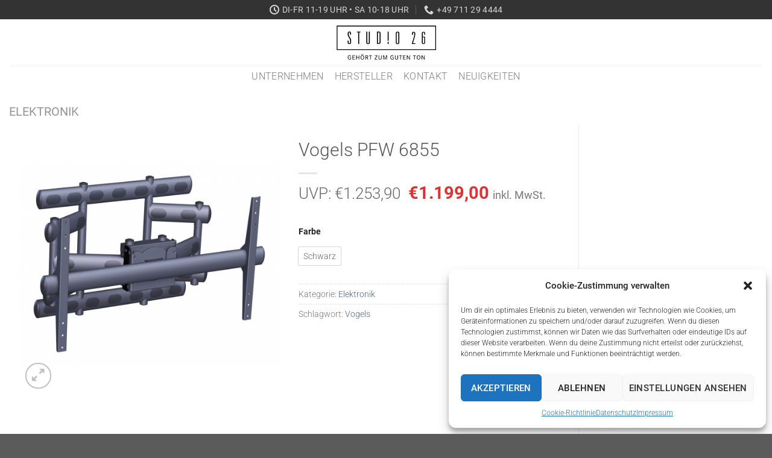

--- FILE ---
content_type: text/html; charset=UTF-8
request_url: https://www.studio26.de/produkt/vogels-pfw-6855
body_size: 42709
content:
<!DOCTYPE html><html lang="de" prefix="og: https://ogp.me/ns#" class="loading-site no-js"><head><meta charset="UTF-8" /><link rel="profile" href="http://gmpg.org/xfn/11" /><link rel="pingback" href="https://www.studio26.de/xmlrpc.php" /> <script defer src="[data-uri]"></script> <script defer src="[data-uri]"></script> <style>img:is([sizes="auto" i], [sizes^="auto," i]) { contain-intrinsic-size: 3000px 1500px }</style><meta name="viewport" content="width=device-width, initial-scale=1" /><title>Vogels PFW 6855 - Studio 26</title><meta name="description" content="[block id=&quot;emotional&quot;]"/><meta name="robots" content="index, follow, max-snippet:-1, max-video-preview:-1, max-image-preview:large"/><link rel="canonical" href="https://www.studio26.de/produkt/vogels-pfw-6855" /><meta property="og:locale" content="de_DE" /><meta property="og:type" content="product" /><meta property="og:title" content="Vogels PFW 6855 - Studio 26" /><meta property="og:description" content="[block id=&quot;emotional&quot;]" /><meta property="og:url" content="https://www.studio26.de/produkt/vogels-pfw-6855" /><meta property="og:site_name" content="Studio 26" /><meta property="og:updated_time" content="2024-07-16T13:03:55+02:00" /><meta property="og:image" content="https://www.studio26.de/wp-content/uploads/productimages/WooC_Vogels_53705.jpg" /><meta property="og:image:secure_url" content="https://www.studio26.de/wp-content/uploads/productimages/WooC_Vogels_53705.jpg" /><meta property="og:image:width" content="1500" /><meta property="og:image:height" content="1152" /><meta property="og:image:alt" content="Vogels PFW 6855" /><meta property="og:image:type" content="image/jpeg" /><meta property="product:availability" content="instock" /><meta name="twitter:card" content="summary_large_image" /><meta name="twitter:title" content="Vogels PFW 6855 - Studio 26" /><meta name="twitter:description" content="[block id=&quot;emotional&quot;]" /><meta name="twitter:image" content="https://www.studio26.de/wp-content/uploads/productimages/WooC_Vogels_53705.jpg" /><meta name="twitter:label1" content="Preis" /><meta name="twitter:data1" content="&euro;1.199,00" /><meta name="twitter:label2" content="Verfügbarkeit" /><meta name="twitter:data2" content="Auf Lager" /> <script type="application/ld+json" class="rank-math-schema">{"@context":"https://schema.org","@graph":[{"@type":"Organization","@id":"https://www.studio26.de/#organization","name":"Studio 26"},{"@type":"WebSite","@id":"https://www.studio26.de/#website","url":"https://www.studio26.de","name":"Studio 26","publisher":{"@id":"https://www.studio26.de/#organization"},"inLanguage":"de"},{"@type":"ImageObject","@id":"https://www.studio26.de/wp-content/uploads/productimages/WooC_Vogels_53705.jpg","url":"https://www.studio26.de/wp-content/uploads/productimages/WooC_Vogels_53705.jpg","width":"1500","height":"1152","caption":"Vogels PFW 6855","inLanguage":"de"},{"@type":"ItemPage","@id":"https://www.studio26.de/produkt/vogels-pfw-6855#webpage","url":"https://www.studio26.de/produkt/vogels-pfw-6855","name":"Vogels PFW 6855 - Studio 26","datePublished":"2024-06-05T12:05:46+02:00","dateModified":"2024-07-16T13:03:55+02:00","isPartOf":{"@id":"https://www.studio26.de/#website"},"primaryImageOfPage":{"@id":"https://www.studio26.de/wp-content/uploads/productimages/WooC_Vogels_53705.jpg"},"inLanguage":"de"},{"@type":"Product","name":"Vogels PFW 6855 - Studio 26","description":"Wandhalterung","sku":"570-PFW6855","category":"Elektronik","mainEntityOfPage":{"@id":"https://www.studio26.de/produkt/vogels-pfw-6855#webpage"},"image":[{"@type":"ImageObject","url":"https://www.studio26.de/wp-content/uploads/productimages/WooC_Vogels_53705.jpg","height":"1152","width":"1500"}],"offers":{"@type":"Offer","price":"1199.00","priceValidUntil":"2027-12-31","priceSpecification":{"price":"1199.00","priceCurrency":"EUR","valueAddedTaxIncluded":"true"},"priceCurrency":"EUR","availability":"http://schema.org/InStock","seller":{"@type":"Organization","@id":"https://www.studio26.de/","name":"Studio 26","url":"https://www.studio26.de","logo":""},"url":"https://www.studio26.de/produkt/vogels-pfw-6855"},"@id":"https://www.studio26.de/produkt/vogels-pfw-6855#richSnippet"}]}</script> <link rel='dns-prefetch' href='//www.studio26.de' /><link rel='prefetch' href='https://www.studio26.de/wp-content/themes/flatsome/assets/js/flatsome.js?ver=a0a7aee297766598a20e' /><link rel='prefetch' href='https://www.studio26.de/wp-content/themes/flatsome/assets/js/chunk.slider.js?ver=3.18.7' /><link rel='prefetch' href='https://www.studio26.de/wp-content/themes/flatsome/assets/js/chunk.popups.js?ver=3.18.7' /><link rel='prefetch' href='https://www.studio26.de/wp-content/themes/flatsome/assets/js/chunk.tooltips.js?ver=3.18.7' /><link rel='prefetch' href='https://www.studio26.de/wp-content/themes/flatsome/assets/js/woocommerce.js?ver=49415fe6a9266f32f1f2' /><link rel="alternate" type="application/rss+xml" title="Studio 26 &raquo; Feed" href="https://www.studio26.de/feed" /><link rel="alternate" type="application/rss+xml" title="Studio 26 &raquo; Kommentar-Feed" href="https://www.studio26.de/comments/feed" /><link rel="alternate" type="application/rss+xml" title="Studio 26 &raquo; Kommentar-Feed zu Vogels PFW 6855" href="https://www.studio26.de/produkt/vogels-pfw-6855/feed" /><style id='wp-block-library-inline-css' type='text/css'>:root{--wp-admin-theme-color:#007cba;--wp-admin-theme-color--rgb:0,124,186;--wp-admin-theme-color-darker-10:#006ba1;--wp-admin-theme-color-darker-10--rgb:0,107,161;--wp-admin-theme-color-darker-20:#005a87;--wp-admin-theme-color-darker-20--rgb:0,90,135;--wp-admin-border-width-focus:2px;--wp-block-synced-color:#7a00df;--wp-block-synced-color--rgb:122,0,223;--wp-bound-block-color:var(--wp-block-synced-color)}@media (min-resolution:192dpi){:root{--wp-admin-border-width-focus:1.5px}}.wp-element-button{cursor:pointer}:root{--wp--preset--font-size--normal:16px;--wp--preset--font-size--huge:42px}:root .has-very-light-gray-background-color{background-color:#eee}:root .has-very-dark-gray-background-color{background-color:#313131}:root .has-very-light-gray-color{color:#eee}:root .has-very-dark-gray-color{color:#313131}:root .has-vivid-green-cyan-to-vivid-cyan-blue-gradient-background{background:linear-gradient(135deg,#00d084,#0693e3)}:root .has-purple-crush-gradient-background{background:linear-gradient(135deg,#34e2e4,#4721fb 50%,#ab1dfe)}:root .has-hazy-dawn-gradient-background{background:linear-gradient(135deg,#faaca8,#dad0ec)}:root .has-subdued-olive-gradient-background{background:linear-gradient(135deg,#fafae1,#67a671)}:root .has-atomic-cream-gradient-background{background:linear-gradient(135deg,#fdd79a,#004a59)}:root .has-nightshade-gradient-background{background:linear-gradient(135deg,#330968,#31cdcf)}:root .has-midnight-gradient-background{background:linear-gradient(135deg,#020381,#2874fc)}.has-regular-font-size{font-size:1em}.has-larger-font-size{font-size:2.625em}.has-normal-font-size{font-size:var(--wp--preset--font-size--normal)}.has-huge-font-size{font-size:var(--wp--preset--font-size--huge)}.has-text-align-center{text-align:center}.has-text-align-left{text-align:left}.has-text-align-right{text-align:right}#end-resizable-editor-section{display:none}.aligncenter{clear:both}.items-justified-left{justify-content:flex-start}.items-justified-center{justify-content:center}.items-justified-right{justify-content:flex-end}.items-justified-space-between{justify-content:space-between}.screen-reader-text{border:0;clip:rect(1px,1px,1px,1px);clip-path:inset(50%);height:1px;margin:-1px;overflow:hidden;padding:0;position:absolute;width:1px;word-wrap:normal!important}.screen-reader-text:focus{background-color:#ddd;clip:auto!important;clip-path:none;color:#444;display:block;font-size:1em;height:auto;left:5px;line-height:normal;padding:15px 23px 14px;text-decoration:none;top:5px;width:auto;z-index:100000}html :where(.has-border-color){border-style:solid}html :where([style*=border-top-color]){border-top-style:solid}html :where([style*=border-right-color]){border-right-style:solid}html :where([style*=border-bottom-color]){border-bottom-style:solid}html :where([style*=border-left-color]){border-left-style:solid}html :where([style*=border-width]){border-style:solid}html :where([style*=border-top-width]){border-top-style:solid}html :where([style*=border-right-width]){border-right-style:solid}html :where([style*=border-bottom-width]){border-bottom-style:solid}html :where([style*=border-left-width]){border-left-style:solid}html :where(img[class*=wp-image-]){height:auto;max-width:100%}:where(figure){margin:0 0 1em}html :where(.is-position-sticky){--wp-admin--admin-bar--position-offset:var(--wp-admin--admin-bar--height,0px)}@media screen and (max-width:600px){html :where(.is-position-sticky){--wp-admin--admin-bar--position-offset:0px}}</style><link rel='stylesheet' id='contact-form-7-css' href='https://www.studio26.de/wp-content/cache/autoptimize/css/autoptimize_single_3fd2afa98866679439097f4ab102fe0a.css?ver=6.0.4' type='text/css' media='all' /><link rel='stylesheet' id='photoswipe-css' href='https://www.studio26.de/wp-content/plugins/woocommerce/assets/css/photoswipe/photoswipe.min.css?ver=9.6.3' type='text/css' media='all' /><link rel='stylesheet' id='photoswipe-default-skin-css' href='https://www.studio26.de/wp-content/plugins/woocommerce/assets/css/photoswipe/default-skin/default-skin.min.css?ver=9.6.3' type='text/css' media='all' /><style id='woocommerce-inline-inline-css' type='text/css'>.woocommerce form .form-row .required { visibility: visible; }</style><link rel='stylesheet' id='cmplz-general-css' href='https://www.studio26.de/wp-content/plugins/complianz-gdpr/assets/css/cookieblocker.min.css?ver=1739985222' type='text/css' media='all' /><link rel='stylesheet' id='brands-styles-css' href='https://www.studio26.de/wp-content/cache/autoptimize/css/autoptimize_single_48d56016b20f151be4f24ba6d0eb1be4.css?ver=9.6.3' type='text/css' media='all' /><link rel='stylesheet' id='flatsome-woocommerce-wishlist-css' href='https://www.studio26.de/wp-content/cache/autoptimize/css/autoptimize_single_5a45fdce9f71ac20783629f05f107537.css?ver=3.10.2' type='text/css' media='all' /><link rel='stylesheet' id='flatsome-swatches-frontend-css' href='https://www.studio26.de/wp-content/cache/autoptimize/css/autoptimize_single_e5ace49c53a7f90f70204b4e4fc1601b.css?ver=3.18.7' type='text/css' media='all' /><link rel='stylesheet' id='woocommerce-de_frontend_styles-css' href='https://www.studio26.de/wp-content/plugins/woocommerce-german-market/css/frontend.min.css?ver=3.13.1' type='text/css' media='all' /><link rel='stylesheet' id='flatsome-main-css' href='https://www.studio26.de/wp-content/cache/autoptimize/css/autoptimize_single_07752037befa9f1b8adab1bdebed6891.css?ver=3.18.7' type='text/css' media='all' /><style id='flatsome-main-inline-css' type='text/css'>@font-face {
				font-family: "fl-icons";
				font-display: block;
				src: url(https://www.studio26.de/wp-content/themes/flatsome/assets/css/icons/fl-icons.eot?v=3.18.7);
				src:
					url(https://www.studio26.de/wp-content/themes/flatsome/assets/css/icons/fl-icons.eot#iefix?v=3.18.7) format("embedded-opentype"),
					url(https://www.studio26.de/wp-content/themes/flatsome/assets/css/icons/fl-icons.woff2?v=3.18.7) format("woff2"),
					url(https://www.studio26.de/wp-content/themes/flatsome/assets/css/icons/fl-icons.ttf?v=3.18.7) format("truetype"),
					url(https://www.studio26.de/wp-content/themes/flatsome/assets/css/icons/fl-icons.woff?v=3.18.7) format("woff"),
					url(https://www.studio26.de/wp-content/themes/flatsome/assets/css/icons/fl-icons.svg?v=3.18.7#fl-icons) format("svg");
			}</style><link rel='stylesheet' id='flatsome-shop-css' href='https://www.studio26.de/wp-content/cache/autoptimize/css/autoptimize_single_7450f4214e9ad027cc9f0cee6d269c29.css?ver=3.18.7' type='text/css' media='all' /><link rel='stylesheet' id='flatsome-style-css' href='https://www.studio26.de/wp-content/cache/autoptimize/css/autoptimize_single_7e4730a33174d2cf7a40a9634161579a.css?ver=3.0' type='text/css' media='all' /><link rel='stylesheet' id='wpdevelop-bts-css' href='https://www.studio26.de/wp-content/cache/autoptimize/css/autoptimize_single_119fa010a2ac08fb1b7efee0a6287573.css?ver=3.3.5.1' type='text/css' media='all' /><link rel='stylesheet' id='wpdevelop-bts-theme-css' href='https://www.studio26.de/wp-content/cache/autoptimize/css/autoptimize_single_79b12342c0c9ff028abe94da7fc86a63.css?ver=3.3.5.1' type='text/css' media='all' /><link rel='stylesheet' id='wpbc-time_picker-css' href='https://www.studio26.de/wp-content/cache/autoptimize/css/autoptimize_single_6bd15182a424f2bf245283fa8aede01f.css?ver=8.8.1' type='text/css' media='all' /><link rel='stylesheet' id='wpbc-time_picker-skin-css' href='https://www.studio26.de/wp-content/cache/autoptimize/css/autoptimize_single_670be4cdf76f2f4a3efa2e17e0e5b941.css?ver=8.8.1' type='text/css' media='all' /><link rel='stylesheet' id='wpbc-client-pages-css' href='https://www.studio26.de/wp-content/cache/autoptimize/css/autoptimize_single_5678b7bc465eab259b92685170d6d98a.css?ver=8.8.1' type='text/css' media='all' /><link rel='stylesheet' id='wpbc-calendar-css' href='https://www.studio26.de/wp-content/cache/autoptimize/css/autoptimize_single_6b8c8ee11396a574ad27b9603d50ad51.css?ver=8.8.1' type='text/css' media='all' /><link rel='stylesheet' id='wpbc-calendar-skin-css' href='https://www.studio26.de/wp-content/cache/autoptimize/css/autoptimize_single_138f3e7697a73fcb7c3277d6e4c73190.css?ver=8.8.1' type='text/css' media='all' /><link rel='stylesheet' id='wpbc-flex-timeline-css' href='https://www.studio26.de/wp-content/cache/autoptimize/css/autoptimize_single_7c2a945d04bd25ea1e436536da69985b.css?ver=8.8.1' type='text/css' media='all' /><link rel='stylesheet' id='wpbc-flex-timeline-skin-css' href='https://www.studio26.de/wp-content/cache/autoptimize/css/autoptimize_single_b14cc3876663a8804be7d386345e1343.css?ver=8.8.1' type='text/css' media='all' /> <script type="text/javascript" src="https://www.studio26.de/wp-content/plugins/woocommerce/assets/js/photoswipe/photoswipe.min.js?ver=4.1.1-wc.9.6.3" id="photoswipe-js" defer="defer" data-wp-strategy="defer"></script> <script type="text/javascript" src="https://www.studio26.de/wp-content/plugins/woocommerce/assets/js/photoswipe/photoswipe-ui-default.min.js?ver=4.1.1-wc.9.6.3" id="photoswipe-ui-default-js" defer="defer" data-wp-strategy="defer"></script> <script type="text/javascript" src="https://www.studio26.de/wp-includes/js/jquery/jquery.min.js?ver=3.7.1" id="jquery-core-js"></script> <script defer type="text/javascript" src="https://www.studio26.de/wp-includes/js/jquery/jquery-migrate.min.js?ver=3.4.1" id="jquery-migrate-js"></script> <script defer id="wc-single-product-js-extra" src="[data-uri]"></script> <script type="text/javascript" src="https://www.studio26.de/wp-content/plugins/woocommerce/assets/js/frontend/single-product.min.js?ver=9.6.3" id="wc-single-product-js" defer="defer" data-wp-strategy="defer"></script> <script defer type="text/javascript" src="https://www.studio26.de/wp-content/plugins/woocommerce/assets/js/jquery-blockui/jquery.blockUI.min.js?ver=2.7.0-wc.9.6.3" id="jquery-blockui-js" data-wp-strategy="defer"></script> <script defer type="text/javascript" src="https://www.studio26.de/wp-content/plugins/woocommerce/assets/js/js-cookie/js.cookie.min.js?ver=2.1.4-wc.9.6.3" id="js-cookie-js" data-wp-strategy="defer"></script> <script defer id="woocommerce_de_frontend-js-extra" src="[data-uri]"></script> <script defer type="text/javascript" src="https://www.studio26.de/wp-content/plugins/woocommerce-german-market/js/WooCommerce-German-Market-Frontend.min.js?ver=3.13.1" id="woocommerce_de_frontend-js"></script> <script defer id="wpbc-global-vars-js-extra" src="[data-uri]"></script> <script defer type="text/javascript" src="https://www.studio26.de/wp-content/cache/autoptimize/js/autoptimize_single_80f09c237a51460284fc9a2602a9c5fe.js?ver=8.8.1" id="wpbc-global-vars-js"></script> <script defer type="text/javascript" src="https://www.studio26.de/wp-content/cache/autoptimize/js/autoptimize_single_7b3baf835bf23a8ba21ec20d4a723b92.js?ver=3.3.5.1" id="wpdevelop-bootstrap-js"></script> <script defer type="text/javascript" src="https://www.studio26.de/wp-content/cache/autoptimize/js/autoptimize_single_eea7d8f41f946daaa421d6e0f1b5a50a.js?ver=5.6" id="wpbc-datepick-js"></script> <script defer type="text/javascript" src="https://www.studio26.de/wp-content/cache/autoptimize/js/autoptimize_single_8778f89c3169e0c621e5513b6d5be041.js?ver=1.1" id="wpbc-datepick-localize-js"></script> <script defer type="text/javascript" src="https://www.studio26.de/wp-content/cache/autoptimize/js/autoptimize_single_e48f0fdcfbd08c97c68ac3fcfe5a93be.js?ver=8.8.1" id="wpbc-main-client-js"></script> <script defer type="text/javascript" src="https://www.studio26.de/wp-content/cache/autoptimize/js/autoptimize_single_cb802634e123529df7010d62e4f937d0.js?ver=8.8.1" id="wpbc-times-js"></script> <script defer type="text/javascript" src="https://www.studio26.de/wp-content/cache/autoptimize/js/autoptimize_single_1f455fdab13a3310cd46b595ce0b0f8e.js?ver=8.8.1" id="wpbc-time-selector-js"></script> <script defer type="text/javascript" src="https://www.studio26.de/wp-content/cache/autoptimize/js/autoptimize_single_c9334bd0edbcaef385af3b462fa790df.js?ver=8.8.1" id="wpbc-meio-mask-js"></script> <script defer type="text/javascript" src="https://www.studio26.de/wp-content/cache/autoptimize/js/autoptimize_single_29cb64ae6847b62e23a79a86cb1a8867.js?ver=8.8.1" id="wpbc-personal-js"></script> <script defer type="text/javascript" src="https://www.studio26.de/wp-content/cache/autoptimize/js/autoptimize_single_03735ad5af2eda23c6f547c72c2ce8aa.js?ver=8.8.1" id="wpbc-bs-js"></script> <script defer type="text/javascript" src="https://www.studio26.de/wp-content/cache/autoptimize/js/autoptimize_single_27dc233c6f41d6d752dd6bea15251052.js?ver=8.8.1" id="wpbc-bm-js"></script> <script defer type="text/javascript" src="https://www.studio26.de/wp-content/cache/autoptimize/js/autoptimize_single_e2b6e3b4f61596f826a65d1752ddf85b.js?ver=8.8.1" id="wpbc-conditions-js"></script> <script defer type="text/javascript" src="https://www.studio26.de/wp-content/cache/autoptimize/js/autoptimize_single_0879c6e425d0c616cf35760df2e9b7ea.js?ver=8.8.1" id="wpbc-payment-ideal-js"></script> <script defer type="text/javascript" src="https://www.studio26.de/wp-content/cache/autoptimize/js/autoptimize_single_4c4bcc02ee7c7b498b18a563fe0ea388.js?ver=8.8.1" id="wpbc-timeline-flex-js"></script> <link rel="https://api.w.org/" href="https://www.studio26.de/wp-json/" /><link rel="alternate" title="JSON" type="application/json" href="https://www.studio26.de/wp-json/wp/v2/product/187631" /><link rel="EditURI" type="application/rsd+xml" title="RSD" href="https://www.studio26.de/xmlrpc.php?rsd" /><meta name="generator" content="WordPress 6.7.4" /><link rel='shortlink' href='https://www.studio26.de/?p=187631' /><link rel="alternate" title="oEmbed (JSON)" type="application/json+oembed" href="https://www.studio26.de/wp-json/oembed/1.0/embed?url=https%3A%2F%2Fwww.studio26.de%2Fprodukt%2Fvogels-pfw-6855" /><link rel="alternate" title="oEmbed (XML)" type="text/xml+oembed" href="https://www.studio26.de/wp-json/oembed/1.0/embed?url=https%3A%2F%2Fwww.studio26.de%2Fprodukt%2Fvogels-pfw-6855&#038;format=xml" /><style>.cmplz-hidden {
					display: none !important;
				}</style><style>.bg{opacity: 0; transition: opacity 1s; -webkit-transition: opacity 1s;} .bg-loaded{opacity: 1;}</style><noscript><style>.woocommerce-product-gallery{ opacity: 1 !important; }</style></noscript><style class='wp-fonts-local' type='text/css'>@font-face{font-family:Inter;font-style:normal;font-weight:300 900;font-display:fallback;src:url('https://www.studio26.de/wp-content/plugins/woocommerce/assets/fonts/Inter-VariableFont_slnt,wght.woff2') format('woff2');font-stretch:normal;}
@font-face{font-family:Cardo;font-style:normal;font-weight:400;font-display:fallback;src:url('https://www.studio26.de/wp-content/plugins/woocommerce/assets/fonts/cardo_normal_400.woff2') format('woff2');}</style><link rel="icon" href="https://www.studio26.de/wp-content/uploads/2020/02/cropped-Studio26_Favicon-32x32.png" sizes="32x32" /><link rel="icon" href="https://www.studio26.de/wp-content/uploads/2020/02/cropped-Studio26_Favicon-192x192.png" sizes="192x192" /><link rel="apple-touch-icon" href="https://www.studio26.de/wp-content/uploads/2020/02/cropped-Studio26_Favicon-180x180.png" /><meta name="msapplication-TileImage" content="https://www.studio26.de/wp-content/uploads/2020/02/cropped-Studio26_Favicon-270x270.png" /><style id="custom-css" type="text/css">:root {--primary-color: #446084;--fs-color-primary: #446084;--fs-color-secondary: #d26e4b;--fs-color-success: #7a9c59;--fs-color-alert: #dd3333;--fs-experimental-link-color: #4e657b;--fs-experimental-link-color-hover: #6ec1e4;}.tooltipster-base {--tooltip-color: #fff;--tooltip-bg-color: #000;}.off-canvas-right .mfp-content, .off-canvas-left .mfp-content {--drawer-width: 300px;}.off-canvas .mfp-content.off-canvas-cart {--drawer-width: 360px;}.container-width, .full-width .ubermenu-nav, .container, .row{max-width: 1470px}.row.row-collapse{max-width: 1440px}.row.row-small{max-width: 1462.5px}.row.row-large{max-width: 1500px}.header-main{height: 77px}#logo img{max-height: 77px}#logo{width:169px;}#logo img{padding:5px 0;}.header-bottom{min-height: 10px}.header-top{min-height: 20px}.transparent .header-main{height: 30px}.transparent #logo img{max-height: 30px}.has-transparent + .page-title:first-of-type,.has-transparent + #main > .page-title,.has-transparent + #main > div > .page-title,.has-transparent + #main .page-header-wrapper:first-of-type .page-title{padding-top: 110px;}.header.show-on-scroll,.stuck .header-main{height:70px!important}.stuck #logo img{max-height: 70px!important}.search-form{ width: 60%;}.header-bg-color {background-color: rgba(255,255,255,0.9)}.header-bottom {background-color: #ffffff}.top-bar-nav > li > a{line-height: 16px }.header-main .nav > li > a{line-height: 16px }.header-bottom-nav > li > a{line-height: 16px }@media (max-width: 549px) {.header-main{height: 70px}#logo img{max-height: 70px}}.header-top{background-color:#333333!important;}body{color: #777777}h1,h2,h3,h4,h5,h6,.heading-font{color: #555555;}body{font-size: 110%;}@media screen and (max-width: 549px){body{font-size: 100%;}}body{font-family: Roboto, sans-serif;}body {font-weight: 300;font-style: normal;}.nav > li > a {font-family: Roboto, sans-serif;}.mobile-sidebar-levels-2 .nav > li > ul > li > a {font-family: Roboto, sans-serif;}.nav > li > a,.mobile-sidebar-levels-2 .nav > li > ul > li > a {font-weight: 300;font-style: normal;}h1,h2,h3,h4,h5,h6,.heading-font, .off-canvas-center .nav-sidebar.nav-vertical > li > a{font-family: Roboto, sans-serif;}h1,h2,h3,h4,h5,h6,.heading-font,.banner h1,.banner h2 {font-weight: 300;font-style: normal;}.alt-font{font-family: Roboto, sans-serif;}.alt-font {font-weight: 300!important;font-style: normal!important;}.badge-inner.on-sale{background-color: #dd3333}.badge-inner.new-bubble{background-color: rgba(220,50,50,0.85)}ins .woocommerce-Price-amount { color: #dd3333; }.shop-page-title.featured-title .title-bg{ background-image: url(https://www.studio26.de/wp-content/uploads/productimages/WooC_Vogels_53705.jpg)!important;}@media screen and (min-width: 550px){.products .box-vertical .box-image{min-width: 247px!important;width: 247px!important;}}.footer-2{background-color: #333333}.page-title-small + main .product-container > .row{padding-top:0;}.nav-vertical-fly-out > li + li {border-top-width: 1px; border-top-style: solid;}/* Custom CSS */div.emotional span {font-family: "Roboto", sans-serif !important;font-size: 1em !important;color: grey !important; text-align: justify!important;}.emotionalformat p {font-family: "Roboto", sans-serif !important;font-size: 1em !important;color: grey !important;text-align: justify!important;}/* Custom CSS Tablet */@media (max-width: 849px){div.emotional span {font-family: "Roboto", sans-serif !important;font-size: 1em !important;color: grey !important; text-align: justify!important;}.emotionalformat p {font-family: "Roboto", sans-serif !important;font-size: 1em !important;color: grey !important;text-align: justify!important;}}/* Custom CSS Mobile */@media (max-width: 549px){div.emotional span {font-family: "Roboto", sans-serif !important;font-size: 1em !important;color: grey !important; text-align: justify!important;}.emotionalformat p {font-family: "Roboto", sans-serif !important;font-size: 1em !important;color: grey !important;text-align: justify!important;}}.label-new.menu-item > a:after{content:"Neu";}.label-hot.menu-item > a:after{content:"Hot";}.label-sale.menu-item > a:after{content:"Aktion";}.label-popular.menu-item > a:after{content:"Beliebt";}</style><style type="text/css" id="wp-custom-css">/* Update 2024-06-10 Anzeige der Vergleiche wieder erlauben
 * 
/* Update 2021-07-13 */

del {
    text-decoration: none;
}

/* Design neue Seite 19.02.25 */
.kategorien-box a {
  pointer-events: none; 
  cursor: default; 
}
.hintergrundbild-start1 {
    background-image: url('/wp-content/uploads/2020/06/Studio26-Studios-2020-06-29_008.jpg');
    background-size: cover;
    background-position: center;
    background-repeat: no-repeat;
    width: 100%;
}
/* Ende neue Seite */

.wgm-sale-label {
	font-size: 1.0em;
	color: #666666 !important;
	font-weight: 300;
}

del .woocommerce-Price-amount.amount {
	font-size: 1.0em;
	color: #000000 !important;
	font-weight: 300;
	/*
	display: none; /* PaV 2022 */
	text-decoration: none!important;
} 

/* PaV ab 28.05.2022 */

.wgm-sale-label {
	/* display: none; */
}

.callout {
	display: none;
}

/* PaV ab 28.05.2022 ENDE */

/* blau #6EC1E4
 * dunkelblau #1e73be 
 * orange #FFAE01 */

.grecaptcha-badge { 
	visibility: hidden; }

/* EA Post Grid 
EA Post Grid Linie aus Unterschrift entfernen */
article a { border-bottom: 0px;}

.eael-entry-title a,  
.eael-entry-title a:hover {
	color:#000000!important;
	text-decoration: none; }

.fa { 
  font-family: FontAwesome !important;
}

.archive-page-header {
    background-image: url("https://hifi.studio26.de/wp-content/uploads/2020/02/Ambiente_pexels-photo-902194_man-reading-a-newspaper_header.jpg");
			background-repeat: no-repeat;
	background-size: cover;
	background-position: center;
}
/* Meta-Daten anzeigen
.product_meta {display:none;} */

span.sku_wrapper {
	padding-top: 2em;
}

/* WooCommerce Beschreibungs-Tab  Blocksatz */ 
.woocommerce-Tabs-panel.woocommerce-Tabs-panel--description.panel.entry-content.wc-tab p {
	text-align: justify!important; }

/* Remove Border from Products */
.woocommerce ul.products li.product a 
img {border: 1px solid rgba(0, 0, 0, 0.05)
}

.tag-cloud-link {
 font-weight: 300;
}

.responsive_map {
height: 0;
overflow: hidden;
padding-bottom: 56%;
position: relative;
}

.responsive_map iframe {
height: 100%;
left: 0;
position: absolute;
top: 0;
width: 100%;
}

/* Top-Button Flatsome link hover (green) */
.button.success.is-link:hover { 
	color:#7acc59!important;
	text-decoration: none;
}

/* Header Newsletter (yellow) */
.header-newsletter-title { 
	color:#f9cf43!important;
	text-decoration: none;
}

.header-newsletter-title:hover { 
	color:#f9ff43!important;
	text-decoration: none;
}

/* gegen das Springen */
.product-info .price {
    margin-bottom: 4px;
}

/* Versandinfo und Steuerinformation ausblenden, MwSt kleiner, Preis größer */ 

.wgm-info {
display:none;
}

.products .woocommerce-de_price_taxrate {
display:none;
} 

.product .woocommerce-price-suffix {
		font-size:0.7em;
} 

.woocommerce-price-suffix {
		font-size:0.7em;
} 

.n2-ss-slider .woocommerce-price-suffix {
	font-size:0.7em;
	color: #666666 !important;
}

.woocommerce-Price-amount {
		font-size:1.1em;
} 

/* hochgestellt entfernen */
.woocommerce-Price-currencySymbol {
	all: unset !important;
}

.angebote {
	color: red; 
	font-family: roboto; 
	font-weight: 300;}

.angebote:hover {
	color: red;
}

.angebote_abstand {
	position: relative; top: 0.5px;
}

p.stock {
display:none;
} 

/* Energie Labels */
.energylabel_container {
    position: absolute;
    bottom: 10px;
    right: 0;
    z-index: 1;
    width: 25%;
}

.energylabel_container img, .energylabel_cart_container img {
    position: relative !important;
    top: unset !important;
    left: unset !important;
    width: unset !important;
    height: unset !important;
}

.energylabel_cart_container {
    width: 50%;
    float: right;
}

.woocommerce-mini-cart-item .energylabel_cart_container {
    position: absolute;
    width: 40px;
    left: 20px;
    bottom: 0;
}

.energylabel_single_container img {
    width: 75px;
    margin: 0px 0px 10px 0px;
}

.product_list_widget .energylabel_container {
    bottom: 2.5px;
    left: 20px;
    width: 40px;
}

.energylabel_lightbox img {
    display: block;
    margin: 0 auto;
    height: 70vh;
    width: auto;
}

/* Telefonnummer
#header-contact header-contact {
	color:#f9cf43!important;
	text-decoration: none;
} */

span.sku_wrapper {
	display:none;
}</style><style id="flatsome-swatches-css" type="text/css">.variations th,.variations td {display: block;}.variations .label {display: flex;align-items: center;}.variations .label label {margin: .5em 0;}.ux-swatch-selected-value {font-weight: normal;font-size: .9em;}.variations_form .ux-swatch.selected {box-shadow: 0 0 0 2px #446084;}</style><style id="kirki-inline-styles">/* cyrillic-ext */
@font-face {
  font-family: 'Roboto';
  font-style: normal;
  font-weight: 300;
  font-stretch: 100%;
  font-display: swap;
  src: url(https://www.studio26.de/wp-content/fonts/roboto/KFOMCnqEu92Fr1ME7kSn66aGLdTylUAMQXC89YmC2DPNWuaabVmZiArmlw.woff2) format('woff2');
  unicode-range: U+0460-052F, U+1C80-1C8A, U+20B4, U+2DE0-2DFF, U+A640-A69F, U+FE2E-FE2F;
}
/* cyrillic */
@font-face {
  font-family: 'Roboto';
  font-style: normal;
  font-weight: 300;
  font-stretch: 100%;
  font-display: swap;
  src: url(https://www.studio26.de/wp-content/fonts/roboto/KFOMCnqEu92Fr1ME7kSn66aGLdTylUAMQXC89YmC2DPNWuaabVmQiArmlw.woff2) format('woff2');
  unicode-range: U+0301, U+0400-045F, U+0490-0491, U+04B0-04B1, U+2116;
}
/* greek-ext */
@font-face {
  font-family: 'Roboto';
  font-style: normal;
  font-weight: 300;
  font-stretch: 100%;
  font-display: swap;
  src: url(https://www.studio26.de/wp-content/fonts/roboto/KFOMCnqEu92Fr1ME7kSn66aGLdTylUAMQXC89YmC2DPNWuaabVmYiArmlw.woff2) format('woff2');
  unicode-range: U+1F00-1FFF;
}
/* greek */
@font-face {
  font-family: 'Roboto';
  font-style: normal;
  font-weight: 300;
  font-stretch: 100%;
  font-display: swap;
  src: url(https://www.studio26.de/wp-content/fonts/roboto/KFOMCnqEu92Fr1ME7kSn66aGLdTylUAMQXC89YmC2DPNWuaabVmXiArmlw.woff2) format('woff2');
  unicode-range: U+0370-0377, U+037A-037F, U+0384-038A, U+038C, U+038E-03A1, U+03A3-03FF;
}
/* math */
@font-face {
  font-family: 'Roboto';
  font-style: normal;
  font-weight: 300;
  font-stretch: 100%;
  font-display: swap;
  src: url(https://www.studio26.de/wp-content/fonts/roboto/KFOMCnqEu92Fr1ME7kSn66aGLdTylUAMQXC89YmC2DPNWuaabVnoiArmlw.woff2) format('woff2');
  unicode-range: U+0302-0303, U+0305, U+0307-0308, U+0310, U+0312, U+0315, U+031A, U+0326-0327, U+032C, U+032F-0330, U+0332-0333, U+0338, U+033A, U+0346, U+034D, U+0391-03A1, U+03A3-03A9, U+03B1-03C9, U+03D1, U+03D5-03D6, U+03F0-03F1, U+03F4-03F5, U+2016-2017, U+2034-2038, U+203C, U+2040, U+2043, U+2047, U+2050, U+2057, U+205F, U+2070-2071, U+2074-208E, U+2090-209C, U+20D0-20DC, U+20E1, U+20E5-20EF, U+2100-2112, U+2114-2115, U+2117-2121, U+2123-214F, U+2190, U+2192, U+2194-21AE, U+21B0-21E5, U+21F1-21F2, U+21F4-2211, U+2213-2214, U+2216-22FF, U+2308-230B, U+2310, U+2319, U+231C-2321, U+2336-237A, U+237C, U+2395, U+239B-23B7, U+23D0, U+23DC-23E1, U+2474-2475, U+25AF, U+25B3, U+25B7, U+25BD, U+25C1, U+25CA, U+25CC, U+25FB, U+266D-266F, U+27C0-27FF, U+2900-2AFF, U+2B0E-2B11, U+2B30-2B4C, U+2BFE, U+3030, U+FF5B, U+FF5D, U+1D400-1D7FF, U+1EE00-1EEFF;
}
/* symbols */
@font-face {
  font-family: 'Roboto';
  font-style: normal;
  font-weight: 300;
  font-stretch: 100%;
  font-display: swap;
  src: url(https://www.studio26.de/wp-content/fonts/roboto/KFOMCnqEu92Fr1ME7kSn66aGLdTylUAMQXC89YmC2DPNWuaabVn6iArmlw.woff2) format('woff2');
  unicode-range: U+0001-000C, U+000E-001F, U+007F-009F, U+20DD-20E0, U+20E2-20E4, U+2150-218F, U+2190, U+2192, U+2194-2199, U+21AF, U+21E6-21F0, U+21F3, U+2218-2219, U+2299, U+22C4-22C6, U+2300-243F, U+2440-244A, U+2460-24FF, U+25A0-27BF, U+2800-28FF, U+2921-2922, U+2981, U+29BF, U+29EB, U+2B00-2BFF, U+4DC0-4DFF, U+FFF9-FFFB, U+10140-1018E, U+10190-1019C, U+101A0, U+101D0-101FD, U+102E0-102FB, U+10E60-10E7E, U+1D2C0-1D2D3, U+1D2E0-1D37F, U+1F000-1F0FF, U+1F100-1F1AD, U+1F1E6-1F1FF, U+1F30D-1F30F, U+1F315, U+1F31C, U+1F31E, U+1F320-1F32C, U+1F336, U+1F378, U+1F37D, U+1F382, U+1F393-1F39F, U+1F3A7-1F3A8, U+1F3AC-1F3AF, U+1F3C2, U+1F3C4-1F3C6, U+1F3CA-1F3CE, U+1F3D4-1F3E0, U+1F3ED, U+1F3F1-1F3F3, U+1F3F5-1F3F7, U+1F408, U+1F415, U+1F41F, U+1F426, U+1F43F, U+1F441-1F442, U+1F444, U+1F446-1F449, U+1F44C-1F44E, U+1F453, U+1F46A, U+1F47D, U+1F4A3, U+1F4B0, U+1F4B3, U+1F4B9, U+1F4BB, U+1F4BF, U+1F4C8-1F4CB, U+1F4D6, U+1F4DA, U+1F4DF, U+1F4E3-1F4E6, U+1F4EA-1F4ED, U+1F4F7, U+1F4F9-1F4FB, U+1F4FD-1F4FE, U+1F503, U+1F507-1F50B, U+1F50D, U+1F512-1F513, U+1F53E-1F54A, U+1F54F-1F5FA, U+1F610, U+1F650-1F67F, U+1F687, U+1F68D, U+1F691, U+1F694, U+1F698, U+1F6AD, U+1F6B2, U+1F6B9-1F6BA, U+1F6BC, U+1F6C6-1F6CF, U+1F6D3-1F6D7, U+1F6E0-1F6EA, U+1F6F0-1F6F3, U+1F6F7-1F6FC, U+1F700-1F7FF, U+1F800-1F80B, U+1F810-1F847, U+1F850-1F859, U+1F860-1F887, U+1F890-1F8AD, U+1F8B0-1F8BB, U+1F8C0-1F8C1, U+1F900-1F90B, U+1F93B, U+1F946, U+1F984, U+1F996, U+1F9E9, U+1FA00-1FA6F, U+1FA70-1FA7C, U+1FA80-1FA89, U+1FA8F-1FAC6, U+1FACE-1FADC, U+1FADF-1FAE9, U+1FAF0-1FAF8, U+1FB00-1FBFF;
}
/* vietnamese */
@font-face {
  font-family: 'Roboto';
  font-style: normal;
  font-weight: 300;
  font-stretch: 100%;
  font-display: swap;
  src: url(https://www.studio26.de/wp-content/fonts/roboto/KFOMCnqEu92Fr1ME7kSn66aGLdTylUAMQXC89YmC2DPNWuaabVmbiArmlw.woff2) format('woff2');
  unicode-range: U+0102-0103, U+0110-0111, U+0128-0129, U+0168-0169, U+01A0-01A1, U+01AF-01B0, U+0300-0301, U+0303-0304, U+0308-0309, U+0323, U+0329, U+1EA0-1EF9, U+20AB;
}
/* latin-ext */
@font-face {
  font-family: 'Roboto';
  font-style: normal;
  font-weight: 300;
  font-stretch: 100%;
  font-display: swap;
  src: url(https://www.studio26.de/wp-content/fonts/roboto/KFOMCnqEu92Fr1ME7kSn66aGLdTylUAMQXC89YmC2DPNWuaabVmaiArmlw.woff2) format('woff2');
  unicode-range: U+0100-02BA, U+02BD-02C5, U+02C7-02CC, U+02CE-02D7, U+02DD-02FF, U+0304, U+0308, U+0329, U+1D00-1DBF, U+1E00-1E9F, U+1EF2-1EFF, U+2020, U+20A0-20AB, U+20AD-20C0, U+2113, U+2C60-2C7F, U+A720-A7FF;
}
/* latin */
@font-face {
  font-family: 'Roboto';
  font-style: normal;
  font-weight: 300;
  font-stretch: 100%;
  font-display: swap;
  src: url(https://www.studio26.de/wp-content/fonts/roboto/KFOMCnqEu92Fr1ME7kSn66aGLdTylUAMQXC89YmC2DPNWuaabVmUiAo.woff2) format('woff2');
  unicode-range: U+0000-00FF, U+0131, U+0152-0153, U+02BB-02BC, U+02C6, U+02DA, U+02DC, U+0304, U+0308, U+0329, U+2000-206F, U+20AC, U+2122, U+2191, U+2193, U+2212, U+2215, U+FEFF, U+FFFD;
}</style></head><body data-cmplz=1 class="product-template-default single single-product postid-187631 theme-flatsome woocommerce woocommerce-page woocommerce-no-js full-width lightbox nav-dropdown-has-arrow nav-dropdown-has-shadow nav-dropdown-has-border catalog-mode"> <a class="skip-link screen-reader-text" href="#main">Zum Inhalt springen</a><div id="wrapper"><header id="header" class="header has-sticky sticky-jump"><div class="header-wrapper"><div id="top-bar" class="header-top hide-for-sticky nav-dark flex-has-center"><div class="flex-row container"><div class="flex-col hide-for-medium flex-left"><ul class="nav nav-left medium-nav-center nav-small  nav-divided"></ul></div><div class="flex-col hide-for-medium flex-center"><ul class="nav nav-center nav-small  nav-divided"><li class="header-contact-wrapper"><ul id="header-contact" class="nav nav-divided nav-uppercase header-contact"><li class=""> <a class="tooltip" title="Di-Fr 11-19 Uhr • Sa 10-18 Uhr "> <i class="icon-clock" style="font-size:16px;" ></i> <span>Di-Fr 11-19 Uhr • Sa 10-18 Uhr</span> </a></li><li class=""> <a href="tel:+49 711 29 4444" class="tooltip" title="+49 711 29 4444"> <i class="icon-phone" style="font-size:16px;" ></i> <span>+49 711 29 4444</span> </a></li></ul></li></ul></div><div class="flex-col hide-for-medium flex-right"><ul class="nav top-bar-nav nav-right nav-small  nav-divided"></ul></div><div class="flex-col show-for-medium flex-grow"><ul class="nav nav-center nav-small mobile-nav  nav-divided"><li class="html custom html_top_right_text">Öffnungszeiten: Di-Fr 11-19 Uhr | Sa 10-18 Uhr</li></ul></div></div></div><div id="masthead" class="header-main show-logo-center"><div class="header-inner flex-row container logo-center medium-logo-center" role="navigation"><div id="logo" class="flex-col logo"> <a href="https://www.studio26.de/" title="Studio 26 - Gehört zum guten Ton" rel="home"> <img width="338" height="122" src="https://www.studio26.de/wp-content/uploads/2021/02/Studio26_Logo.png" class="header_logo header-logo" alt="Studio 26"/><img  width="338" height="122" src="https://www.studio26.de/wp-content/uploads/2021/02/Studio26_Logo.png" class="header-logo-dark" alt="Studio 26"/></a></div><div class="flex-col show-for-medium flex-left"><ul class="mobile-nav nav nav-left "><li class="nav-icon has-icon"> <a href="#" data-open="#main-menu" data-pos="left" data-bg="main-menu-overlay" data-color="" class="is-small" aria-label="Menü" aria-controls="main-menu" aria-expanded="false"> <i class="icon-menu" ></i> </a></li></ul></div><div class="flex-col hide-for-medium flex-left
 "><ul class="header-nav header-nav-main nav nav-left  nav-uppercase" ></ul></div><div class="flex-col hide-for-medium flex-right"><ul class="header-nav header-nav-main nav nav-right  nav-uppercase"></ul></div><div class="flex-col show-for-medium flex-right"><ul class="mobile-nav nav nav-right "><li class="header-search header-search-dropdown has-icon has-dropdown menu-item-has-children"> <a href="#" aria-label="Suchen" class="is-small"><i class="icon-search" ></i></a><ul class="nav-dropdown nav-dropdown-default"><li class="header-search-form search-form html relative has-icon"><div class="header-search-form-wrapper"><div class="searchform-wrapper ux-search-box relative form-flat is-normal"><form role="search" method="get" class="searchform" action="https://www.studio26.de/"><div class="flex-row relative"><div class="flex-col search-form-categories"> <select class="search_categories resize-select mb-0" name="product_cat"><option value="" selected='selected'>Alles</option><option value="komplettanlagen">??Komplettanlagen</option><option value="elektronik">Elektronik</option><option value="lautsprecher">Lautsprecher</option><option value="lautsprecherkabel">Lautsprecherkabel</option><option value="phono">Phono</option><option value="phonozubehoer">Phonozubehör</option><option value="plattenwaschmaschine">Plattenwaschmaschine</option><option value="rca-kabel-cinch">RCA-Kabel (Cinch)</option><option value="tv">TV</option><option value="xlr-kabel">XLR-Kabel</option></select></div><div class="flex-col flex-grow"> <label class="screen-reader-text" for="woocommerce-product-search-field-0">Suche nach:</label> <input type="search" id="woocommerce-product-search-field-0" class="search-field mb-0" placeholder="Produkt eingeben ..." value="" name="s" /> <input type="hidden" name="post_type" value="product" /></div><div class="flex-col"> <button type="submit" value="Suchen" class="ux-search-submit submit-button secondary button  icon mb-0" aria-label="Übermitteln"> <i class="icon-search" ></i> </button></div></div><div class="live-search-results text-left z-top"></div></form></div></div></li></ul></li></ul></div></div><div class="container"><div class="top-divider full-width"></div></div></div><div id="wide-nav" class="header-bottom wide-nav flex-has-center hide-for-medium"><div class="flex-row container"><div class="flex-col hide-for-medium flex-center"><ul class="nav header-nav header-bottom-nav nav-center  nav-size-medium nav-spacing-medium nav-uppercase"><li id="menu-item-41024" class="menu-item menu-item-type-post_type menu-item-object-page menu-item-41024 menu-item-design-default"><a href="https://www.studio26.de/unternehmen" class="nav-top-link">Unternehmen</a></li><li id="menu-item-41389" class="menu-item menu-item-type-post_type menu-item-object-page menu-item-41389 menu-item-design-default"><a href="https://www.studio26.de/hersteller" class="nav-top-link">Hersteller</a></li><li id="menu-item-41026" class="menu-item menu-item-type-post_type menu-item-object-page menu-item-41026 menu-item-design-default"><a href="https://www.studio26.de/kontakt" class="nav-top-link">Kontakt</a></li><li id="menu-item-189572" class="menu-item menu-item-type-post_type menu-item-object-page menu-item-189572 menu-item-design-default"><a href="https://www.studio26.de/neuigkeiten" class="nav-top-link">Neuigkeiten</a></li></ul></div></div></div><div class="header-bg-container fill"><div class="header-bg-image fill"></div><div class="header-bg-color fill"></div></div></div></header><div class="page-title shop-page-title product-page-title"><div class="page-title-inner flex-row medium-flex-wrap container"><div class="flex-col flex-grow medium-text-center"><div class="is-large"><nav class="woocommerce-breadcrumb breadcrumbs uppercase"><a href="https://www.studio26.de/produkt-kategorie/elektronik">Elektronik</a></nav></div></div><div class="flex-col medium-text-center"></div></div></div><main id="main" class=""><div class="shop-container"><div class="container"><div class="woocommerce-notices-wrapper"></div><div class="category-filtering container text-center product-filter-row show-for-medium"> <a href="#product-sidebar"
 data-open="#product-sidebar"
 data-pos="left"
 class="filter-button uppercase plain"> <i class="icon-equalizer"></i> <strong>Filter</strong> </a></div></div><div id="product-187631" class="product type-product post-187631 status-publish first instock product_cat-elektronik product_tag-vogels has-post-thumbnail sale taxable shipping-taxable product-type-variable"><div class="row content-row row-divided row-large row-reverse"><div id="product-sidebar" class="col large-3 hide-for-medium shop-sidebar "></div><div class="col large-9"><div class="product-main"><div class="row"><div class="large-6 col"><div class="product-images relative mb-half has-hover woocommerce-product-gallery woocommerce-product-gallery--with-images woocommerce-product-gallery--columns-4 images" data-columns="4"><div class="badge-container is-larger absolute left top z-1"><div class="callout badge badge-circle"><div class="badge-inner secondary on-sale"><span class="onsale">-4%</span></div></div></div><div class="image-tools absolute top show-on-hover right z-3"><div class="wishlist-icon"> <button class="wishlist-button button is-outline circle icon" aria-label="Wunschliste"> <i class="icon-heart" ></i> </button><div class="wishlist-popup dark"><div
 class="yith-wcwl-add-to-wishlist add-to-wishlist-187631 yith-wcwl-add-to-wishlist--link-style wishlist-fragment on-first-load"
 data-fragment-ref="187631"
 data-fragment-options="{&quot;base_url&quot;:&quot;&quot;,&quot;product_id&quot;:187631,&quot;parent_product_id&quot;:0,&quot;product_type&quot;:&quot;variable&quot;,&quot;is_single&quot;:false,&quot;in_default_wishlist&quot;:false,&quot;show_view&quot;:false,&quot;browse_wishlist_text&quot;:&quot;Merkliste durchsuchen&quot;,&quot;already_in_wishslist_text&quot;:&quot;Artikel bereits auf Merkliste&quot;,&quot;product_added_text&quot;:&quot;Artikel hinzugef\u00fcgt!&quot;,&quot;available_multi_wishlist&quot;:false,&quot;disable_wishlist&quot;:false,&quot;show_count&quot;:false,&quot;ajax_loading&quot;:false,&quot;loop_position&quot;:&quot;after_add_to_cart&quot;,&quot;item&quot;:&quot;add_to_wishlist&quot;}"
><div class="yith-wcwl-add-button"> <a
 href="?add_to_wishlist=187631&#038;_wpnonce=ee5b9a7b3d"
 class="add_to_wishlist single_add_to_wishlist"
 data-product-id="187631"
 data-product-type="variable"
 data-original-product-id="0"
 data-title="Artikel merken"
 rel="nofollow"
 > <svg id="yith-wcwl-icon-heart-outline" class="yith-wcwl-icon-svg" fill="none" stroke-width="1.5" stroke="currentColor" viewBox="0 0 24 24" xmlns="http://www.w3.org/2000/svg"> <path stroke-linecap="round" stroke-linejoin="round" d="M21 8.25c0-2.485-2.099-4.5-4.688-4.5-1.935 0-3.597 1.126-4.312 2.733-.715-1.607-2.377-2.733-4.313-2.733C5.1 3.75 3 5.765 3 8.25c0 7.22 9 12 9 12s9-4.78 9-12Z"></path> </svg> <span>Artikel merken</span> </a></div></div></div></div></div><div class="woocommerce-product-gallery__wrapper product-gallery-slider slider slider-nav-small mb-half"
 data-flickity-options='{
 "cellAlign": "center",
 "wrapAround": true,
 "autoPlay": false,
 "prevNextButtons":true,
 "adaptiveHeight": true,
 "imagesLoaded": true,
 "lazyLoad": 1,
 "dragThreshold" : 15,
 "pageDots": false,
 "rightToLeft": false       }'><div data-thumb="https://www.studio26.de/wp-content/uploads/productimages/WooC_Vogels_53705-100x100.jpg" data-thumb-alt="Vogels PFW 6855" class="woocommerce-product-gallery__image slide first"><a href="https://www.studio26.de/wp-content/uploads/productimages/WooC_Vogels_53705.jpg"><img width="510" height="510" src="https://www.studio26.de/wp-content/uploads/productimages/WooC_Vogels_53705-510x510.jpg" class="wp-post-image skip-lazy" alt="Vogels PFW 6855" data-caption="AV-TV Wandhalter" data-src="https://www.studio26.de/wp-content/uploads/productimages/WooC_Vogels_53705.jpg" data-large_image="https://www.studio26.de/wp-content/uploads/productimages/WooC_Vogels_53705.jpg" data-large_image_width="1500" data-large_image_height="1152" decoding="async" fetchpriority="high" srcset="https://www.studio26.de/wp-content/uploads/productimages/WooC_Vogels_53705-510x510.jpg 510w, https://www.studio26.de/wp-content/uploads/productimages/WooC_Vogels_53705-247x247.jpg 247w, https://www.studio26.de/wp-content/uploads/productimages/WooC_Vogels_53705-100x100.jpg 100w" sizes="(max-width: 510px) 100vw, 510px" /></a></div></div><div class="image-tools absolute bottom left z-3"> <a href="#product-zoom" class="zoom-button button is-outline circle icon tooltip hide-for-small" title="Zoom"> <i class="icon-expand" ></i> </a></div></div></div><div class="product-info summary entry-summary col col-fit product-summary text-left"><h1 class="product-title product_title entry-title"> Vogels PFW 6855</h1><div class="is-divider small"></div><div class="legacy-itemprop-offers"><p class="price"><span class="wgm-sale-label">UVP:</span> <del aria-hidden="true"><span class="woocommerce-Price-amount amount"><bdi><span class="woocommerce-Price-currencySymbol">&euro;</span>1.253,90</bdi></span></del> <span class="screen-reader-text">Ursprünglicher Preis war: &euro;1.253,90</span><ins aria-hidden="true"><span class="woocommerce-Price-amount amount"><bdi><span class="woocommerce-Price-currencySymbol">&euro;</span>1.199,00</bdi></span></ins><span class="screen-reader-text">Aktueller Preis ist: &euro;1.199,00.</span> <small class="woocommerce-price-suffix">inkl. MwSt.</small></p><div class="wgm-info woocommerce-de_price_taxrate ">Enthält 19% MwSt.</div><div class="wgm-info woocommerce_de_versandkosten">zzgl. <a class="versandkosten" href="https://www.studio26.de/produkt/vogels-pfw-6855" target="_blank">Versand</a></div></div><div class="product-short-description"><p></p></div> <br><form class="variations_form cart" action="https://www.studio26.de/produkt/vogels-pfw-6855" method="post" enctype='multipart/form-data' data-product_id="187631" data-product_variations="[{&quot;attributes&quot;:{&quot;attribute_pa_farbe&quot;:&quot;schwarz&quot;},&quot;availability_html&quot;:&quot;&quot;,&quot;backorders_allowed&quot;:false,&quot;dimensions&quot;:{&quot;length&quot;:&quot;&quot;,&quot;width&quot;:&quot;&quot;,&quot;height&quot;:&quot;&quot;},&quot;dimensions_html&quot;:&quot;n. v.&quot;,&quot;display_price&quot;:1199,&quot;display_regular_price&quot;:1253.9,&quot;image&quot;:{&quot;title&quot;:&quot;Vogels PFW 6855&quot;,&quot;caption&quot;:&quot;AV-TV Wandhalter&quot;,&quot;url&quot;:&quot;https:\/\/www.studio26.de\/wp-content\/uploads\/productimages\/WooC_Vogels_53705.jpg&quot;,&quot;alt&quot;:&quot;Vogels PFW 6855&quot;,&quot;src&quot;:&quot;https:\/\/www.studio26.de\/wp-content\/uploads\/productimages\/WooC_Vogels_53705-510x510.jpg&quot;,&quot;srcset&quot;:&quot;https:\/\/www.studio26.de\/wp-content\/uploads\/productimages\/WooC_Vogels_53705-510x510.jpg 510w, https:\/\/www.studio26.de\/wp-content\/uploads\/productimages\/WooC_Vogels_53705-247x247.jpg 247w, https:\/\/www.studio26.de\/wp-content\/uploads\/productimages\/WooC_Vogels_53705-100x100.jpg 100w&quot;,&quot;sizes&quot;:&quot;(max-width: 510px) 100vw, 510px&quot;,&quot;full_src&quot;:&quot;https:\/\/www.studio26.de\/wp-content\/uploads\/productimages\/WooC_Vogels_53705.jpg&quot;,&quot;full_src_w&quot;:1500,&quot;full_src_h&quot;:1152,&quot;gallery_thumbnail_src&quot;:&quot;https:\/\/www.studio26.de\/wp-content\/uploads\/productimages\/WooC_Vogels_53705-100x100.jpg&quot;,&quot;gallery_thumbnail_src_w&quot;:100,&quot;gallery_thumbnail_src_h&quot;:100,&quot;thumb_src&quot;:&quot;https:\/\/www.studio26.de\/wp-content\/uploads\/productimages\/WooC_Vogels_53705-247x247.jpg&quot;,&quot;thumb_src_w&quot;:247,&quot;thumb_src_h&quot;:247,&quot;src_w&quot;:510,&quot;src_h&quot;:510},&quot;image_id&quot;:182452,&quot;is_downloadable&quot;:false,&quot;is_in_stock&quot;:true,&quot;is_purchasable&quot;:false,&quot;is_sold_individually&quot;:&quot;no&quot;,&quot;is_virtual&quot;:false,&quot;max_qty&quot;:&quot;&quot;,&quot;min_qty&quot;:1,&quot;price_html&quot;:&quot;&lt;span class=\&quot;price\&quot;&gt;&lt;span class=\&quot;wgm-sale-label\&quot;&gt;UVP:&lt;\/span&gt; &lt;del aria-hidden=\&quot;true\&quot;&gt;&lt;span class=\&quot;woocommerce-Price-amount amount\&quot;&gt;&lt;bdi&gt;&lt;span class=\&quot;woocommerce-Price-currencySymbol\&quot;&gt;&amp;euro;&lt;\/span&gt;1.253,90&lt;\/bdi&gt;&lt;\/span&gt;&lt;\/del&gt; &lt;span class=\&quot;screen-reader-text\&quot;&gt;Urspr\u00fcnglicher Preis war: &amp;euro;1.253,90&lt;\/span&gt;&lt;ins aria-hidden=\&quot;true\&quot;&gt;&lt;span class=\&quot;woocommerce-Price-amount amount\&quot;&gt;&lt;bdi&gt;&lt;span class=\&quot;woocommerce-Price-currencySymbol\&quot;&gt;&amp;euro;&lt;\/span&gt;1.199,00&lt;\/bdi&gt;&lt;\/span&gt;&lt;\/ins&gt;&lt;span class=\&quot;screen-reader-text\&quot;&gt;Aktueller Preis ist: &amp;euro;1.199,00.&lt;\/span&gt; &lt;small class=\&quot;woocommerce-price-suffix\&quot;&gt;inkl. MwSt.&lt;\/small&gt;&lt;\/span&gt;\n\t\t&lt;div class=\&quot;wgm-info woocommerce-de_price_taxrate \&quot;&gt;Enth\u00e4lt 19% MwSt.&lt;\/div&gt;\n\t\t&lt;div class=\&quot;wgm-info woocommerce_de_versandkosten\&quot;&gt;zzgl. &lt;a class=\&quot;versandkosten\&quot; href=\&quot;https:\/\/www.studio26.de\/produkt\/vogels-pfw-6855\&quot; target=\&quot;_blank\&quot;&gt;Versand&lt;\/a&gt;&lt;\/div&gt;&quot;,&quot;sku&quot;:&quot;53705&quot;,&quot;variation_description&quot;:&quot;&quot;,&quot;variation_id&quot;:187632,&quot;variation_is_active&quot;:true,&quot;variation_is_visible&quot;:true,&quot;weight&quot;:&quot;&quot;,&quot;weight_html&quot;:&quot;n. v.&quot;}]"><table class="variations" cellspacing="0" role="presentation"><tbody><tr><th class="label"><label for="pa_farbe">Farbe</label></th><td class="value"><div class="variation-selector variation-select-ux_label hidden"><select id="pa_farbe" class="" name="attribute_pa_farbe" data-attribute_name="attribute_pa_farbe" data-show_option_none="yes"><option value="">Wähle eine Option</option><option value="schwarz" >Schwarz</option></select></div><div class="ux-swatches ux-swatches-attribute-ux_label ux-swatches--rounded" data-attribute_name="attribute_pa_farbe"><div class="ux-swatch ux-swatch--label " data-value="schwarz" data-name="Schwarz" title=""><span class="ux-swatch__text">Schwarz</span></div></div><a class="reset_variations" href="#" aria-label="Optionen löschen">Leeren</a></td></tr></tbody></table><div class="reset_variations_alert screen-reader-text" role="alert" aria-live="polite" aria-relevant="all"></div><div class="single_variation_wrap"><div class="woocommerce-variation single_variation"></div></div></form><style>.woocommerce-variation-availability{display:none!important}</style><div class="product_meta"> <span class="sku_wrapper">Artikelnummer: <span class="sku">570-PFW6855</span></span> <span class="posted_in">Kategorie: <a href="https://www.studio26.de/produkt-kategorie/elektronik" rel="tag">Elektronik</a></span> <span class="tagged_as">Schlagwort: <a href="https://www.studio26.de/produkt-schlagwort/vogels" rel="tag">Vogels</a></span></div></div></div></div><div class="product-footer"><div class="woocommerce-tabs wc-tabs-wrapper container tabbed-content"><ul class="tabs wc-tabs product-tabs small-nav-collapse nav nav-uppercase nav-tabs nav-normal nav-left" role="tablist"><li class="description_tab active" id="tab-title-description" role="presentation"> <a href="#tab-description" role="tab" aria-selected="true" aria-controls="tab-description"> Beschreibung </a></li><li class="ux_global_tab_tab " id="tab-title-ux_global_tab" role="presentation"> <a href="#tab-ux_global_tab" role="tab" aria-selected="false" aria-controls="tab-ux_global_tab" tabindex="-1"> Produktanfrage </a></li></ul><div class="tab-panels"><div class="woocommerce-Tabs-panel woocommerce-Tabs-panel--description panel entry-content active" id="tab-description" role="tabpanel" aria-labelledby="tab-title-description"><div class="emotional"><p class="emotionalformat"><br /> <SPAN style="color: #000000; font-size: 9pt; font-family: Segoe UI;"> Wandhalterung </SPAN><br /></p></div><div class="loadbeeTabContent" data-loadbee-apikey="rSG8xasab2FBnJEBWXrGswtc4hMu9Khr" data-loadbee-gtin="8712285323201" data-loadbee-locale="de_DE"></div><p><script defer src="https://cdn.loadbee.com/js/loadbee_integration.js"></script><br /><h2>High Fidelity in großer Auswahl im Studio 26​</h2><p>Sie finden in unseren <a href="https://www.studio26.de/studios">Studios</a> immer eine große Auswahl an vorführbereiten Systemen. Ob Komplettanlagen, Einzelkomponenten oder ein Gesamtkonzept – <a href="https://www.studio26.de/unternehmen#Team">wir</a> beraten Sie kompetent und schlagen Ihnen klanglich und optisch passende Lösungen vor.</p><p>Höchstwertige Unterhaltungselektronik, in Deutschland entwickelt und gefertigt, ebenso Top-Hersteller aus aller Welt. Sie finden im Studio 26 eine illustre Auswahl an heimischen <a href="https://www.studio26.de/hersteller">Marken</a> wie beispielsweise <a href="https://www.studio26.de/hersteller/burmester">Burmester</a>, <a href="https://www.studio26.de/ta-hv-serie">T+A</a>, <a href="https://www.studio26.de/hersteller/loewe">Loewe</a>, <a href="https://www.studio26.de/hersteller/thorens">Thorens</a> und viele mehr. Vielen davon sind <a href="https://www.studio26.de/unternehmen#Team">wir</a> schon seit Jahrzehnten verbunden – das Studio 26 gibt es schließlich schon seit fast 35 Jahren!</p></div><div class="woocommerce-Tabs-panel woocommerce-Tabs-panel--ux_global_tab panel entry-content " id="tab-ux_global_tab" role="tabpanel" aria-labelledby="tab-title-ux_global_tab"><div class="wpcf7 no-js" id="wpcf7-f8585-p187631-o1" lang="de-DE" dir="ltr" data-wpcf7-id="8585"><div class="screen-reader-response"><p role="status" aria-live="polite" aria-atomic="true"></p><ul></ul></div><form action="/produkt/vogels-pfw-6855#wpcf7-f8585-p187631-o1" method="post" class="wpcf7-form init" aria-label="Kontaktformular" novalidate="novalidate" data-status="init"><div style="display: none;"> <input type="hidden" name="_wpcf7" value="8585" /> <input type="hidden" name="_wpcf7_version" value="6.0.4" /> <input type="hidden" name="_wpcf7_locale" value="de_DE" /> <input type="hidden" name="_wpcf7_unit_tag" value="wpcf7-f8585-p187631-o1" /> <input type="hidden" name="_wpcf7_container_post" value="187631" /> <input type="hidden" name="_wpcf7_posted_data_hash" value="" /> <input type="hidden" name="_wpcf7dtx_version" value="5.0.2" /></div><p><label> Ihre Anfrage zu </label><br /> <span class="wpcf7-form-control-wrap product-name" data-name="product-name"><input type="text" name="product-name" class="wpcf7-form-control wpcf7-text wpcf7dtx wpcf7dtx-text" aria-invalid="false" value="Vogels PFW 6855"></span><br /> <span class="wpcf7-form-control-wrap product-url" data-name="product-url"><input type="hidden" name="product-url" class="wpcf7-form-control wpcf7-hidden wpcf7dtx wpcf7dtx-hidden" aria-invalid="false" value="https://www.studio26.de/produkt/vogels-pfw-6855"></span><br /> <span class="wpcf7-form-control-wrap product-sku" data-name="product-sku"><input type="hidden" name="product-sku" class="wpcf7-form-control wpcf7-hidden wpcf7dtx wpcf7dtx-hidden" aria-invalid="false" value="570-PFW6855"></span></p><p><label> Ihr Name (*)<br /> <span class="wpcf7-form-control-wrap" data-name="your-name"><input size="40" maxlength="400" class="wpcf7-form-control wpcf7-text wpcf7-validates-as-required" aria-required="true" aria-invalid="false" value="" type="text" name="your-name" /></span> </label></p><p><label> Ihre E-Mail-Adresse (*)<br /> <span class="wpcf7-form-control-wrap" data-name="your-email"><input size="40" maxlength="400" class="wpcf7-form-control wpcf7-email wpcf7-validates-as-required wpcf7-text wpcf7-validates-as-email" aria-required="true" aria-invalid="false" value="" type="email" name="your-email" /></span> </label></p><p><label> Ihre Telefonnummer<br /> <span class="wpcf7-form-control-wrap" data-name="your-phone"><input size="40" maxlength="400" class="wpcf7-form-control wpcf7-tel wpcf7-text wpcf7-validates-as-tel" aria-invalid="false" value="" type="tel" name="your-phone" /></span> </label></p><p><label> Ihre Nachricht (*)<br /> <span class="wpcf7-form-control-wrap" data-name="your-message"><textarea cols="40" rows="10" maxlength="2000" class="wpcf7-form-control wpcf7-textarea wpcf7-validates-as-required" aria-required="true" aria-invalid="false" name="your-message"></textarea></span> </label></p><p><span class="wpcf7-form-control-wrap" data-name="checkbox-DSGV"><span class="wpcf7-form-control wpcf7-checkbox wpcf7-validates-as-required"><span class="wpcf7-list-item first last"><input type="checkbox" name="checkbox-DSGV[]" value="Ich akzeptiere die Datenschutzerklärung (*) studio26.de/datenschutz" /><span class="wpcf7-list-item-label">Ich akzeptiere die Datenschutzerklärung (*) studio26.de/datenschutz</span></span></span></span><br /> <span id="fax" class="wpcf7-form-control-wrap fax-wrap" style="display:none !important; visibility:hidden !important;"><label for="fax" class="hp-message">Bitte lasse dieses Feld leer.</label><input id="fax"  placeholder="Fax"  class="wpcf7-form-control wpcf7-text fax" type="text" name="fax" value="" size="40" tabindex="-1" autocomplete="new-password" /></span></p><p><input class="wpcf7-form-control wpcf7-submit has-spinner" type="submit" value="Senden" /></p><p>(*) Pflichtfeld</p><div class="wpcf7-response-output" aria-hidden="true"></div></form></div></div></div></div><div class="related related-products-wrapper product-section"><h3 class="product-section-title container-width product-section-title-related pt-half pb-half uppercase"> Ähnliche Produkte</h3><div class="row equalize-box large-columns-4 medium-columns-3 small-columns-2 row-small slider row-slider slider-nav-reveal slider-nav-push"  data-flickity-options='{"imagesLoaded": true, "groupCells": "100%", "dragThreshold" : 5, "cellAlign": "left","wrapAround": true,"prevNextButtons": true,"percentPosition": true,"pageDots": false, "rightToLeft": false, "autoPlay" : false}' ><div class="product-small col has-hover product type-product post-187702 status-publish instock product_cat-elektronik product_tag-goldkabel has-post-thumbnail sale taxable shipping-taxable product-type-variable"><div class="col-inner"><div class="badge-container absolute left top z-1"><div class="callout badge badge-circle"><div class="badge-inner secondary on-sale"><span class="onsale">-50%</span></div></div></div><div class="product-small box "><div class="box-image"><div class="image-fade_in_back"> <a href="https://www.studio26.de/produkt/goldkabel-edition-powerline-mkii-6fach" aria-label="Goldkabel Edition Powerline MKII 6fach"> <img width="247" height="247" src="https://www.studio26.de/wp-content/uploads/productimages/WooC_Goldkabel_66452-247x247.jpg" class="attachment-woocommerce_thumbnail size-woocommerce_thumbnail" alt="Goldkabel Edition Powerline MKII 6fach" decoding="async" srcset="https://www.studio26.de/wp-content/uploads/productimages/WooC_Goldkabel_66452-247x247.jpg 247w, https://www.studio26.de/wp-content/uploads/productimages/WooC_Goldkabel_66452-510x510.jpg 510w, https://www.studio26.de/wp-content/uploads/productimages/WooC_Goldkabel_66452-100x100.jpg 100w" sizes="(max-width: 247px) 100vw, 247px" /> </a></div><div class="image-tools is-small top right show-on-hover"><div class="wishlist-icon"> <button class="wishlist-button button is-outline circle icon" aria-label="Wunschliste"> <i class="icon-heart" ></i> </button><div class="wishlist-popup dark"><div
 class="yith-wcwl-add-to-wishlist add-to-wishlist-187702 yith-wcwl-add-to-wishlist--link-style wishlist-fragment on-first-load"
 data-fragment-ref="187702"
 data-fragment-options="{&quot;base_url&quot;:&quot;&quot;,&quot;product_id&quot;:187702,&quot;parent_product_id&quot;:0,&quot;product_type&quot;:&quot;variable&quot;,&quot;is_single&quot;:false,&quot;in_default_wishlist&quot;:false,&quot;show_view&quot;:false,&quot;browse_wishlist_text&quot;:&quot;Merkliste durchsuchen&quot;,&quot;already_in_wishslist_text&quot;:&quot;Artikel bereits auf Merkliste&quot;,&quot;product_added_text&quot;:&quot;Artikel hinzugef\u00fcgt!&quot;,&quot;available_multi_wishlist&quot;:false,&quot;disable_wishlist&quot;:false,&quot;show_count&quot;:false,&quot;ajax_loading&quot;:false,&quot;loop_position&quot;:&quot;after_add_to_cart&quot;,&quot;item&quot;:&quot;add_to_wishlist&quot;}"
><div class="yith-wcwl-add-button"> <a
 href="?add_to_wishlist=187702&#038;_wpnonce=ee5b9a7b3d"
 class="add_to_wishlist single_add_to_wishlist"
 data-product-id="187702"
 data-product-type="variable"
 data-original-product-id="0"
 data-title="Artikel merken"
 rel="nofollow"
 > <svg id="yith-wcwl-icon-heart-outline" class="yith-wcwl-icon-svg" fill="none" stroke-width="1.5" stroke="currentColor" viewBox="0 0 24 24" xmlns="http://www.w3.org/2000/svg"> <path stroke-linecap="round" stroke-linejoin="round" d="M21 8.25c0-2.485-2.099-4.5-4.688-4.5-1.935 0-3.597 1.126-4.312 2.733-.715-1.607-2.377-2.733-4.313-2.733C5.1 3.75 3 5.765 3 8.25c0 7.22 9 12 9 12s9-4.78 9-12Z"></path> </svg> <span>Artikel merken</span> </a></div></div></div></div></div><div class="image-tools is-small hide-for-small bottom left show-on-hover"></div><div class="image-tools grid-tools text-center hide-for-small bottom hover-slide-in show-on-hover"></div></div><div class="box-text box-text-products text-center grid-style-2"><div class="title-wrapper"><p class="category uppercase is-smaller no-text-overflow product-cat op-7"> Elektronik</p><p class="name product-title woocommerce-loop-product__title"><a href="https://www.studio26.de/produkt/goldkabel-edition-powerline-mkii-6fach" class="woocommerce-LoopProduct-link woocommerce-loop-product__link">Goldkabel Edition Powerline MKII 6fach</a></p></div><div class="price-wrapper"></a><p class="price"><span class="wgm-sale-label">UVP:</span> <del aria-hidden="true"><span class="woocommerce-Price-amount amount"><bdi><span class="woocommerce-Price-currencySymbol">&euro;</span>299,00</bdi></span></del> <span class="screen-reader-text">Ursprünglicher Preis war: &euro;299,00</span><ins aria-hidden="true"><span class="woocommerce-Price-amount amount"><bdi><span class="woocommerce-Price-currencySymbol">&euro;</span>149,00</bdi></span></ins><span class="screen-reader-text">Aktueller Preis ist: &euro;149,00.</span> <small class="woocommerce-price-suffix">inkl. MwSt.</small></p><div class="wgm-info woocommerce-de_price_taxrate ">Enthält 19% MwSt.</div><div class="wgm-info woocommerce_de_versandkosten">zzgl. <a class="versandkosten" href="https://www.studio26.de/produkt/goldkabel-edition-powerline-mkii-6fach" target="_blank">Versand</a></div></div></div></div></div></div><div class="product-small col has-hover product type-product post-187873 status-publish instock product_cat-elektronik product_tag-goldkabel has-post-thumbnail sale taxable shipping-taxable product-type-variable"><div class="col-inner"><div class="badge-container absolute left top z-1"><div class="callout badge badge-circle"><div class="badge-inner secondary on-sale"><span class="onsale">-50%</span></div></div></div><div class="product-small box "><div class="box-image"><div class="image-fade_in_back"> <a href="https://www.studio26.de/produkt/goldkabel-edition-powerline-mkii-4fach" aria-label="Goldkabel Edition Powerline MKII 4fach"> <img width="247" height="247" src="https://www.studio26.de/wp-content/uploads/productimages/WooC_Goldkabel_74660-247x247.jpg" class="attachment-woocommerce_thumbnail size-woocommerce_thumbnail" alt="Goldkabel Edition Powerline MKII 4fach" decoding="async" srcset="https://www.studio26.de/wp-content/uploads/productimages/WooC_Goldkabel_74660-247x247.jpg 247w, https://www.studio26.de/wp-content/uploads/productimages/WooC_Goldkabel_74660-510x510.jpg 510w, https://www.studio26.de/wp-content/uploads/productimages/WooC_Goldkabel_74660-100x100.jpg 100w" sizes="(max-width: 247px) 100vw, 247px" /> </a></div><div class="image-tools is-small top right show-on-hover"><div class="wishlist-icon"> <button class="wishlist-button button is-outline circle icon" aria-label="Wunschliste"> <i class="icon-heart" ></i> </button><div class="wishlist-popup dark"><div
 class="yith-wcwl-add-to-wishlist add-to-wishlist-187873 yith-wcwl-add-to-wishlist--link-style wishlist-fragment on-first-load"
 data-fragment-ref="187873"
 data-fragment-options="{&quot;base_url&quot;:&quot;&quot;,&quot;product_id&quot;:187873,&quot;parent_product_id&quot;:0,&quot;product_type&quot;:&quot;variable&quot;,&quot;is_single&quot;:false,&quot;in_default_wishlist&quot;:false,&quot;show_view&quot;:false,&quot;browse_wishlist_text&quot;:&quot;Merkliste durchsuchen&quot;,&quot;already_in_wishslist_text&quot;:&quot;Artikel bereits auf Merkliste&quot;,&quot;product_added_text&quot;:&quot;Artikel hinzugef\u00fcgt!&quot;,&quot;available_multi_wishlist&quot;:false,&quot;disable_wishlist&quot;:false,&quot;show_count&quot;:false,&quot;ajax_loading&quot;:false,&quot;loop_position&quot;:&quot;after_add_to_cart&quot;,&quot;item&quot;:&quot;add_to_wishlist&quot;}"
><div class="yith-wcwl-add-button"> <a
 href="?add_to_wishlist=187873&#038;_wpnonce=ee5b9a7b3d"
 class="add_to_wishlist single_add_to_wishlist"
 data-product-id="187873"
 data-product-type="variable"
 data-original-product-id="0"
 data-title="Artikel merken"
 rel="nofollow"
 > <svg id="yith-wcwl-icon-heart-outline" class="yith-wcwl-icon-svg" fill="none" stroke-width="1.5" stroke="currentColor" viewBox="0 0 24 24" xmlns="http://www.w3.org/2000/svg"> <path stroke-linecap="round" stroke-linejoin="round" d="M21 8.25c0-2.485-2.099-4.5-4.688-4.5-1.935 0-3.597 1.126-4.312 2.733-.715-1.607-2.377-2.733-4.313-2.733C5.1 3.75 3 5.765 3 8.25c0 7.22 9 12 9 12s9-4.78 9-12Z"></path> </svg> <span>Artikel merken</span> </a></div></div></div></div></div><div class="image-tools is-small hide-for-small bottom left show-on-hover"></div><div class="image-tools grid-tools text-center hide-for-small bottom hover-slide-in show-on-hover"></div></div><div class="box-text box-text-products text-center grid-style-2"><div class="title-wrapper"><p class="category uppercase is-smaller no-text-overflow product-cat op-7"> Elektronik</p><p class="name product-title woocommerce-loop-product__title"><a href="https://www.studio26.de/produkt/goldkabel-edition-powerline-mkii-4fach" class="woocommerce-LoopProduct-link woocommerce-loop-product__link">Goldkabel Edition Powerline MKII 4fach</a></p></div><div class="price-wrapper"></a><p class="price"><span class="wgm-sale-label">UVP:</span> <del aria-hidden="true"><span class="woocommerce-Price-amount amount"><bdi><span class="woocommerce-Price-currencySymbol">&euro;</span>279,00</bdi></span></del> <span class="screen-reader-text">Ursprünglicher Preis war: &euro;279,00</span><ins aria-hidden="true"><span class="woocommerce-Price-amount amount"><bdi><span class="woocommerce-Price-currencySymbol">&euro;</span>139,00</bdi></span></ins><span class="screen-reader-text">Aktueller Preis ist: &euro;139,00.</span> <small class="woocommerce-price-suffix">inkl. MwSt.</small></p><div class="wgm-info woocommerce-de_price_taxrate ">Enthält 19% MwSt.</div><div class="wgm-info woocommerce_de_versandkosten">zzgl. <a class="versandkosten" href="https://www.studio26.de/produkt/goldkabel-edition-powerline-mkii-4fach" target="_blank">Versand</a></div></div></div></div></div></div><div class="product-small col has-hover product type-product post-189177 status-publish last instock product_cat-elektronik product_tag-ta has-post-thumbnail taxable shipping-taxable product-type-variable"><div class="col-inner"><div class="badge-container absolute left top z-1"></div><div class="product-small box "><div class="box-image"><div class="image-fade_in_back"> <a href="https://www.studio26.de/produkt/ta-dac-200" aria-label="T+A DAC 200"> <img width="247" height="247" src="https://www.studio26.de/wp-content/uploads/productimages/WooC_TA_76752-247x247.jpg" class="attachment-woocommerce_thumbnail size-woocommerce_thumbnail" alt="T+A DAC 200" decoding="async" loading="lazy" srcset="https://www.studio26.de/wp-content/uploads/productimages/WooC_TA_76752-247x247.jpg 247w, https://www.studio26.de/wp-content/uploads/productimages/WooC_TA_76752-510x510.jpg 510w, https://www.studio26.de/wp-content/uploads/productimages/WooC_TA_76752-100x100.jpg 100w" sizes="auto, (max-width: 247px) 100vw, 247px" /><img width="247" height="247" src="https://www.studio26.de/wp-content/uploads/productimages/WooC_TA_76752-1-247x247.jpg" class="show-on-hover absolute fill hide-for-small back-image" alt="T+A DAC 200" decoding="async" loading="lazy" srcset="https://www.studio26.de/wp-content/uploads/productimages/WooC_TA_76752-1-247x247.jpg 247w, https://www.studio26.de/wp-content/uploads/productimages/WooC_TA_76752-1-510x510.jpg 510w, https://www.studio26.de/wp-content/uploads/productimages/WooC_TA_76752-1-100x100.jpg 100w" sizes="auto, (max-width: 247px) 100vw, 247px" /> </a></div><div class="image-tools is-small top right show-on-hover"><div class="wishlist-icon"> <button class="wishlist-button button is-outline circle icon" aria-label="Wunschliste"> <i class="icon-heart" ></i> </button><div class="wishlist-popup dark"><div
 class="yith-wcwl-add-to-wishlist add-to-wishlist-189177 yith-wcwl-add-to-wishlist--link-style wishlist-fragment on-first-load"
 data-fragment-ref="189177"
 data-fragment-options="{&quot;base_url&quot;:&quot;&quot;,&quot;product_id&quot;:189177,&quot;parent_product_id&quot;:0,&quot;product_type&quot;:&quot;variable&quot;,&quot;is_single&quot;:false,&quot;in_default_wishlist&quot;:false,&quot;show_view&quot;:false,&quot;browse_wishlist_text&quot;:&quot;Merkliste durchsuchen&quot;,&quot;already_in_wishslist_text&quot;:&quot;Artikel bereits auf Merkliste&quot;,&quot;product_added_text&quot;:&quot;Artikel hinzugef\u00fcgt!&quot;,&quot;available_multi_wishlist&quot;:false,&quot;disable_wishlist&quot;:false,&quot;show_count&quot;:false,&quot;ajax_loading&quot;:false,&quot;loop_position&quot;:&quot;after_add_to_cart&quot;,&quot;item&quot;:&quot;add_to_wishlist&quot;}"
><div class="yith-wcwl-add-button"> <a
 href="?add_to_wishlist=189177&#038;_wpnonce=ee5b9a7b3d"
 class="add_to_wishlist single_add_to_wishlist"
 data-product-id="189177"
 data-product-type="variable"
 data-original-product-id="0"
 data-title="Artikel merken"
 rel="nofollow"
 > <svg id="yith-wcwl-icon-heart-outline" class="yith-wcwl-icon-svg" fill="none" stroke-width="1.5" stroke="currentColor" viewBox="0 0 24 24" xmlns="http://www.w3.org/2000/svg"> <path stroke-linecap="round" stroke-linejoin="round" d="M21 8.25c0-2.485-2.099-4.5-4.688-4.5-1.935 0-3.597 1.126-4.312 2.733-.715-1.607-2.377-2.733-4.313-2.733C5.1 3.75 3 5.765 3 8.25c0 7.22 9 12 9 12s9-4.78 9-12Z"></path> </svg> <span>Artikel merken</span> </a></div></div></div></div></div><div class="image-tools is-small hide-for-small bottom left show-on-hover"></div><div class="image-tools grid-tools text-center hide-for-small bottom hover-slide-in show-on-hover"></div></div><div class="box-text box-text-products text-center grid-style-2"><div class="title-wrapper"><p class="category uppercase is-smaller no-text-overflow product-cat op-7"> Elektronik</p><p class="name product-title woocommerce-loop-product__title"><a href="https://www.studio26.de/produkt/ta-dac-200" class="woocommerce-LoopProduct-link woocommerce-loop-product__link">T+A DAC 200</a></p></div><div class="price-wrapper"></a><p class="price"><span class="woocommerce-Price-amount amount"><bdi><span class="woocommerce-Price-currencySymbol">&euro;</span>6.190,00</bdi></span> <small class="woocommerce-price-suffix">inkl. MwSt.</small></p><div class="wgm-info woocommerce-de_price_taxrate ">Enthält 19% MwSt.</div><div class="wgm-info woocommerce_de_versandkosten">zzgl. <a class="versandkosten" href="https://www.studio26.de/produkt/ta-dac-200" target="_blank">Versand</a></div></div></div></div></div></div><div class="product-small col has-hover product type-product post-189036 status-publish first instock product_cat-elektronik product_tag-dynaudio has-post-thumbnail taxable shipping-taxable product-type-variable"><div class="col-inner"><div class="badge-container absolute left top z-1"></div><div class="product-small box "><div class="box-image"><div class="image-fade_in_back"> <a href="https://www.studio26.de/produkt/dynaudio-sub-6" aria-label="Dynaudio Sub 6"> <img width="247" height="247" src="https://www.studio26.de/wp-content/uploads/productimages/WooC_Dynaudio_81338-247x247.jpg" class="attachment-woocommerce_thumbnail size-woocommerce_thumbnail" alt="Dynaudio Sub 6" decoding="async" loading="lazy" srcset="https://www.studio26.de/wp-content/uploads/productimages/WooC_Dynaudio_81338-247x247.jpg 247w, https://www.studio26.de/wp-content/uploads/productimages/WooC_Dynaudio_81338-510x510.jpg 510w, https://www.studio26.de/wp-content/uploads/productimages/WooC_Dynaudio_81338-100x100.jpg 100w" sizes="auto, (max-width: 247px) 100vw, 247px" /><img width="247" height="247" src="https://www.studio26.de/wp-content/uploads/productimages/WooC_Dynaudio_81338-1-247x247.jpg" class="show-on-hover absolute fill hide-for-small back-image" alt="Dynaudio Sub 6" decoding="async" loading="lazy" srcset="https://www.studio26.de/wp-content/uploads/productimages/WooC_Dynaudio_81338-1-247x247.jpg 247w, https://www.studio26.de/wp-content/uploads/productimages/WooC_Dynaudio_81338-1-510x510.jpg 510w, https://www.studio26.de/wp-content/uploads/productimages/WooC_Dynaudio_81338-1-100x100.jpg 100w" sizes="auto, (max-width: 247px) 100vw, 247px" /> </a></div><div class="image-tools is-small top right show-on-hover"><div class="wishlist-icon"> <button class="wishlist-button button is-outline circle icon" aria-label="Wunschliste"> <i class="icon-heart" ></i> </button><div class="wishlist-popup dark"><div
 class="yith-wcwl-add-to-wishlist add-to-wishlist-189036 yith-wcwl-add-to-wishlist--link-style wishlist-fragment on-first-load"
 data-fragment-ref="189036"
 data-fragment-options="{&quot;base_url&quot;:&quot;&quot;,&quot;product_id&quot;:189036,&quot;parent_product_id&quot;:0,&quot;product_type&quot;:&quot;variable&quot;,&quot;is_single&quot;:false,&quot;in_default_wishlist&quot;:false,&quot;show_view&quot;:false,&quot;browse_wishlist_text&quot;:&quot;Merkliste durchsuchen&quot;,&quot;already_in_wishslist_text&quot;:&quot;Artikel bereits auf Merkliste&quot;,&quot;product_added_text&quot;:&quot;Artikel hinzugef\u00fcgt!&quot;,&quot;available_multi_wishlist&quot;:false,&quot;disable_wishlist&quot;:false,&quot;show_count&quot;:false,&quot;ajax_loading&quot;:false,&quot;loop_position&quot;:&quot;after_add_to_cart&quot;,&quot;item&quot;:&quot;add_to_wishlist&quot;}"
><div class="yith-wcwl-add-button"> <a
 href="?add_to_wishlist=189036&#038;_wpnonce=ee5b9a7b3d"
 class="add_to_wishlist single_add_to_wishlist"
 data-product-id="189036"
 data-product-type="variable"
 data-original-product-id="0"
 data-title="Artikel merken"
 rel="nofollow"
 > <svg id="yith-wcwl-icon-heart-outline" class="yith-wcwl-icon-svg" fill="none" stroke-width="1.5" stroke="currentColor" viewBox="0 0 24 24" xmlns="http://www.w3.org/2000/svg"> <path stroke-linecap="round" stroke-linejoin="round" d="M21 8.25c0-2.485-2.099-4.5-4.688-4.5-1.935 0-3.597 1.126-4.312 2.733-.715-1.607-2.377-2.733-4.313-2.733C5.1 3.75 3 5.765 3 8.25c0 7.22 9 12 9 12s9-4.78 9-12Z"></path> </svg> <span>Artikel merken</span> </a></div></div></div></div></div><div class="image-tools is-small hide-for-small bottom left show-on-hover"></div><div class="image-tools grid-tools text-center hide-for-small bottom hover-slide-in show-on-hover"></div></div><div class="box-text box-text-products text-center grid-style-2"><div class="title-wrapper"><p class="category uppercase is-smaller no-text-overflow product-cat op-7"> Elektronik</p><p class="name product-title woocommerce-loop-product__title"><a href="https://www.studio26.de/produkt/dynaudio-sub-6" class="woocommerce-LoopProduct-link woocommerce-loop-product__link">Dynaudio Sub 6</a></p></div><div class="price-wrapper"></a><p class="price"><span class="woocommerce-Price-amount amount"><bdi><span class="woocommerce-Price-currencySymbol">&euro;</span>990,00</bdi></span> <small class="woocommerce-price-suffix">inkl. MwSt.</small></p><div class="wgm-info woocommerce-de_price_taxrate ">Enthält 19% MwSt.</div><div class="wgm-info woocommerce_de_versandkosten">zzgl. <a class="versandkosten" href="https://www.studio26.de/produkt/dynaudio-sub-6" target="_blank">Versand</a></div></div></div></div></div></div><div class="product-small col has-hover product type-product post-187765 status-publish instock product_cat-elektronik product_tag-pro-ject has-post-thumbnail taxable shipping-taxable product-type-variable"><div class="col-inner"><div class="badge-container absolute left top z-1"></div><div class="product-small box "><div class="box-image"><div class="image-fade_in_back"> <a href="https://www.studio26.de/produkt/pro-ject-phono-box-e-bt" aria-label="PRO-JECT Phono Box E BT"> <img width="247" height="247" src="https://www.studio26.de/wp-content/uploads/productimages/WooC_PRO-JECT_69650-247x247.jpg" class="attachment-woocommerce_thumbnail size-woocommerce_thumbnail" alt="PRO-JECT Phono Box E BT" decoding="async" loading="lazy" srcset="https://www.studio26.de/wp-content/uploads/productimages/WooC_PRO-JECT_69650-247x247.jpg 247w, https://www.studio26.de/wp-content/uploads/productimages/WooC_PRO-JECT_69650-510x510.jpg 510w, https://www.studio26.de/wp-content/uploads/productimages/WooC_PRO-JECT_69650-100x100.jpg 100w" sizes="auto, (max-width: 247px) 100vw, 247px" /> </a></div><div class="image-tools is-small top right show-on-hover"><div class="wishlist-icon"> <button class="wishlist-button button is-outline circle icon" aria-label="Wunschliste"> <i class="icon-heart" ></i> </button><div class="wishlist-popup dark"><div
 class="yith-wcwl-add-to-wishlist add-to-wishlist-187765 yith-wcwl-add-to-wishlist--link-style wishlist-fragment on-first-load"
 data-fragment-ref="187765"
 data-fragment-options="{&quot;base_url&quot;:&quot;&quot;,&quot;product_id&quot;:187765,&quot;parent_product_id&quot;:0,&quot;product_type&quot;:&quot;variable&quot;,&quot;is_single&quot;:false,&quot;in_default_wishlist&quot;:false,&quot;show_view&quot;:false,&quot;browse_wishlist_text&quot;:&quot;Merkliste durchsuchen&quot;,&quot;already_in_wishslist_text&quot;:&quot;Artikel bereits auf Merkliste&quot;,&quot;product_added_text&quot;:&quot;Artikel hinzugef\u00fcgt!&quot;,&quot;available_multi_wishlist&quot;:false,&quot;disable_wishlist&quot;:false,&quot;show_count&quot;:false,&quot;ajax_loading&quot;:false,&quot;loop_position&quot;:&quot;after_add_to_cart&quot;,&quot;item&quot;:&quot;add_to_wishlist&quot;}"
><div class="yith-wcwl-add-button"> <a
 href="?add_to_wishlist=187765&#038;_wpnonce=ee5b9a7b3d"
 class="add_to_wishlist single_add_to_wishlist"
 data-product-id="187765"
 data-product-type="variable"
 data-original-product-id="0"
 data-title="Artikel merken"
 rel="nofollow"
 > <svg id="yith-wcwl-icon-heart-outline" class="yith-wcwl-icon-svg" fill="none" stroke-width="1.5" stroke="currentColor" viewBox="0 0 24 24" xmlns="http://www.w3.org/2000/svg"> <path stroke-linecap="round" stroke-linejoin="round" d="M21 8.25c0-2.485-2.099-4.5-4.688-4.5-1.935 0-3.597 1.126-4.312 2.733-.715-1.607-2.377-2.733-4.313-2.733C5.1 3.75 3 5.765 3 8.25c0 7.22 9 12 9 12s9-4.78 9-12Z"></path> </svg> <span>Artikel merken</span> </a></div></div></div></div></div><div class="image-tools is-small hide-for-small bottom left show-on-hover"></div><div class="image-tools grid-tools text-center hide-for-small bottom hover-slide-in show-on-hover"></div></div><div class="box-text box-text-products text-center grid-style-2"><div class="title-wrapper"><p class="category uppercase is-smaller no-text-overflow product-cat op-7"> Elektronik</p><p class="name product-title woocommerce-loop-product__title"><a href="https://www.studio26.de/produkt/pro-ject-phono-box-e-bt" class="woocommerce-LoopProduct-link woocommerce-loop-product__link">PRO-JECT Phono Box E BT</a></p></div><div class="price-wrapper"></a><p class="price"><span class="woocommerce-Price-amount amount"><bdi><span class="woocommerce-Price-currencySymbol">&euro;</span>119,00</bdi></span> <small class="woocommerce-price-suffix">inkl. MwSt.</small></p><div class="wgm-info woocommerce-de_price_taxrate ">Enthält 19% MwSt.</div><div class="wgm-info woocommerce_de_versandkosten">zzgl. <a class="versandkosten" href="https://www.studio26.de/produkt/pro-ject-phono-box-e-bt" target="_blank">Versand</a></div></div></div></div></div></div><div class="product-small col has-hover product type-product post-188740 status-publish instock product_cat-elektronik product_tag-musical-fidelity has-post-thumbnail taxable shipping-taxable product-type-variable"><div class="col-inner"><div class="badge-container absolute left top z-1"></div><div class="product-small box "><div class="box-image"><div class="image-fade_in_back"> <a href="https://www.studio26.de/produkt/musical-fidelity-mx-dac" aria-label="Musical Fidelity MX-DAC"> <img width="247" height="247" src="https://www.studio26.de/wp-content/uploads/productimages/WooC_Musical-Fidelity_60101-247x247.png" class="attachment-woocommerce_thumbnail size-woocommerce_thumbnail" alt="Musical Fidelity MX-DAC" decoding="async" loading="lazy" srcset="https://www.studio26.de/wp-content/uploads/productimages/WooC_Musical-Fidelity_60101-247x247.png 247w, https://www.studio26.de/wp-content/uploads/productimages/WooC_Musical-Fidelity_60101-510x510.png 510w, https://www.studio26.de/wp-content/uploads/productimages/WooC_Musical-Fidelity_60101-100x100.png 100w" sizes="auto, (max-width: 247px) 100vw, 247px" /><img width="247" height="247" src="https://www.studio26.de/wp-content/uploads/productimages/WooC_Musical-Fidelity_60101-1-247x247.png" class="show-on-hover absolute fill hide-for-small back-image" alt="Musical Fidelity MX-DAC" decoding="async" loading="lazy" srcset="https://www.studio26.de/wp-content/uploads/productimages/WooC_Musical-Fidelity_60101-1-247x247.png 247w, https://www.studio26.de/wp-content/uploads/productimages/WooC_Musical-Fidelity_60101-1-510x510.png 510w, https://www.studio26.de/wp-content/uploads/productimages/WooC_Musical-Fidelity_60101-1-100x100.png 100w" sizes="auto, (max-width: 247px) 100vw, 247px" /> </a></div><div class="image-tools is-small top right show-on-hover"><div class="wishlist-icon"> <button class="wishlist-button button is-outline circle icon" aria-label="Wunschliste"> <i class="icon-heart" ></i> </button><div class="wishlist-popup dark"><div
 class="yith-wcwl-add-to-wishlist add-to-wishlist-188740 yith-wcwl-add-to-wishlist--link-style wishlist-fragment on-first-load"
 data-fragment-ref="188740"
 data-fragment-options="{&quot;base_url&quot;:&quot;&quot;,&quot;product_id&quot;:188740,&quot;parent_product_id&quot;:0,&quot;product_type&quot;:&quot;variable&quot;,&quot;is_single&quot;:false,&quot;in_default_wishlist&quot;:false,&quot;show_view&quot;:false,&quot;browse_wishlist_text&quot;:&quot;Merkliste durchsuchen&quot;,&quot;already_in_wishslist_text&quot;:&quot;Artikel bereits auf Merkliste&quot;,&quot;product_added_text&quot;:&quot;Artikel hinzugef\u00fcgt!&quot;,&quot;available_multi_wishlist&quot;:false,&quot;disable_wishlist&quot;:false,&quot;show_count&quot;:false,&quot;ajax_loading&quot;:false,&quot;loop_position&quot;:&quot;after_add_to_cart&quot;,&quot;item&quot;:&quot;add_to_wishlist&quot;}"
><div class="yith-wcwl-add-button"> <a
 href="?add_to_wishlist=188740&#038;_wpnonce=ee5b9a7b3d"
 class="add_to_wishlist single_add_to_wishlist"
 data-product-id="188740"
 data-product-type="variable"
 data-original-product-id="0"
 data-title="Artikel merken"
 rel="nofollow"
 > <svg id="yith-wcwl-icon-heart-outline" class="yith-wcwl-icon-svg" fill="none" stroke-width="1.5" stroke="currentColor" viewBox="0 0 24 24" xmlns="http://www.w3.org/2000/svg"> <path stroke-linecap="round" stroke-linejoin="round" d="M21 8.25c0-2.485-2.099-4.5-4.688-4.5-1.935 0-3.597 1.126-4.312 2.733-.715-1.607-2.377-2.733-4.313-2.733C5.1 3.75 3 5.765 3 8.25c0 7.22 9 12 9 12s9-4.78 9-12Z"></path> </svg> <span>Artikel merken</span> </a></div></div></div></div></div><div class="image-tools is-small hide-for-small bottom left show-on-hover"></div><div class="image-tools grid-tools text-center hide-for-small bottom hover-slide-in show-on-hover"></div></div><div class="box-text box-text-products text-center grid-style-2"><div class="title-wrapper"><p class="category uppercase is-smaller no-text-overflow product-cat op-7"> Elektronik</p><p class="name product-title woocommerce-loop-product__title"><a href="https://www.studio26.de/produkt/musical-fidelity-mx-dac" class="woocommerce-LoopProduct-link woocommerce-loop-product__link">Musical Fidelity MX-DAC</a></p></div><div class="price-wrapper"></a><p class="price"><span class="woocommerce-Price-amount amount"><bdi><span class="woocommerce-Price-currencySymbol">&euro;</span>799,00</bdi></span> <small class="woocommerce-price-suffix">inkl. MwSt.</small></p><div class="wgm-info woocommerce-de_price_taxrate ">Enthält 19% MwSt.</div><div class="wgm-info woocommerce_de_versandkosten">zzgl. <a class="versandkosten" href="https://www.studio26.de/produkt/musical-fidelity-mx-dac" target="_blank">Versand</a></div></div></div></div></div></div><div class="product-small col has-hover product type-product post-187605 status-publish last instock product_cat-elektronik product_tag-naim has-post-thumbnail taxable shipping-taxable product-type-variable"><div class="col-inner"><div class="badge-container absolute left top z-1"></div><div class="product-small box "><div class="box-image"><div class="image-fade_in_back"> <a href="https://www.studio26.de/produkt/naim-xps-dr" aria-label="Naim XPS DR"> <img width="247" height="247" src="https://www.studio26.de/wp-content/uploads/productimages/WooC_Naim_15228-247x247.jpg" class="attachment-woocommerce_thumbnail size-woocommerce_thumbnail" alt="Naim XPS DR" decoding="async" loading="lazy" srcset="https://www.studio26.de/wp-content/uploads/productimages/WooC_Naim_15228-247x247.jpg 247w, https://www.studio26.de/wp-content/uploads/productimages/WooC_Naim_15228-510x510.jpg 510w, https://www.studio26.de/wp-content/uploads/productimages/WooC_Naim_15228-100x100.jpg 100w" sizes="auto, (max-width: 247px) 100vw, 247px" /><img width="247" height="247" src="https://www.studio26.de/wp-content/uploads/productimages/WooC_Naim_15228-1-247x247.jpg" class="show-on-hover absolute fill hide-for-small back-image" alt="Naim XPS DR" decoding="async" loading="lazy" srcset="https://www.studio26.de/wp-content/uploads/productimages/WooC_Naim_15228-1-247x247.jpg 247w, https://www.studio26.de/wp-content/uploads/productimages/WooC_Naim_15228-1-510x510.jpg 510w, https://www.studio26.de/wp-content/uploads/productimages/WooC_Naim_15228-1-100x100.jpg 100w" sizes="auto, (max-width: 247px) 100vw, 247px" /> </a></div><div class="image-tools is-small top right show-on-hover"><div class="wishlist-icon"> <button class="wishlist-button button is-outline circle icon" aria-label="Wunschliste"> <i class="icon-heart" ></i> </button><div class="wishlist-popup dark"><div
 class="yith-wcwl-add-to-wishlist add-to-wishlist-187605 yith-wcwl-add-to-wishlist--link-style wishlist-fragment on-first-load"
 data-fragment-ref="187605"
 data-fragment-options="{&quot;base_url&quot;:&quot;&quot;,&quot;product_id&quot;:187605,&quot;parent_product_id&quot;:0,&quot;product_type&quot;:&quot;variable&quot;,&quot;is_single&quot;:false,&quot;in_default_wishlist&quot;:false,&quot;show_view&quot;:false,&quot;browse_wishlist_text&quot;:&quot;Merkliste durchsuchen&quot;,&quot;already_in_wishslist_text&quot;:&quot;Artikel bereits auf Merkliste&quot;,&quot;product_added_text&quot;:&quot;Artikel hinzugef\u00fcgt!&quot;,&quot;available_multi_wishlist&quot;:false,&quot;disable_wishlist&quot;:false,&quot;show_count&quot;:false,&quot;ajax_loading&quot;:false,&quot;loop_position&quot;:&quot;after_add_to_cart&quot;,&quot;item&quot;:&quot;add_to_wishlist&quot;}"
><div class="yith-wcwl-add-button"> <a
 href="?add_to_wishlist=187605&#038;_wpnonce=ee5b9a7b3d"
 class="add_to_wishlist single_add_to_wishlist"
 data-product-id="187605"
 data-product-type="variable"
 data-original-product-id="0"
 data-title="Artikel merken"
 rel="nofollow"
 > <svg id="yith-wcwl-icon-heart-outline" class="yith-wcwl-icon-svg" fill="none" stroke-width="1.5" stroke="currentColor" viewBox="0 0 24 24" xmlns="http://www.w3.org/2000/svg"> <path stroke-linecap="round" stroke-linejoin="round" d="M21 8.25c0-2.485-2.099-4.5-4.688-4.5-1.935 0-3.597 1.126-4.312 2.733-.715-1.607-2.377-2.733-4.313-2.733C5.1 3.75 3 5.765 3 8.25c0 7.22 9 12 9 12s9-4.78 9-12Z"></path> </svg> <span>Artikel merken</span> </a></div></div></div></div></div><div class="image-tools is-small hide-for-small bottom left show-on-hover"></div><div class="image-tools grid-tools text-center hide-for-small bottom hover-slide-in show-on-hover"></div></div><div class="box-text box-text-products text-center grid-style-2"><div class="title-wrapper"><p class="category uppercase is-smaller no-text-overflow product-cat op-7"> Elektronik</p><p class="name product-title woocommerce-loop-product__title"><a href="https://www.studio26.de/produkt/naim-xps-dr" class="woocommerce-LoopProduct-link woocommerce-loop-product__link">Naim XPS DR</a></p></div><div class="price-wrapper"></a><p class="price"><span class="woocommerce-Price-amount amount"><bdi><span class="woocommerce-Price-currencySymbol">&euro;</span>5.299,00</bdi></span> <small class="woocommerce-price-suffix">inkl. MwSt.</small></p><div class="wgm-info woocommerce-de_price_taxrate ">Enthält 19% MwSt.</div><div class="wgm-info woocommerce_de_versandkosten">zzgl. <a class="versandkosten" href="https://www.studio26.de/produkt/naim-xps-dr" target="_blank">Versand</a></div></div></div></div></div></div><div class="product-small col has-hover product type-product post-187914 status-publish first instock product_cat-elektronik product_tag-devialet has-post-thumbnail taxable shipping-taxable product-type-variable"><div class="col-inner"><div class="badge-container absolute left top z-1"></div><div class="product-small box "><div class="box-image"><div class="image-fade_in_back"> <a href="https://www.studio26.de/produkt/devialet-remote-ax211" aria-label="Devialet Remote AX211"> <img width="247" height="247" src="https://www.studio26.de/wp-content/uploads/productimages/WooC_Devialet_77814-247x247.jpg" class="attachment-woocommerce_thumbnail size-woocommerce_thumbnail" alt="Devialet Remote AX211" decoding="async" loading="lazy" srcset="https://www.studio26.de/wp-content/uploads/productimages/WooC_Devialet_77814-247x247.jpg 247w, https://www.studio26.de/wp-content/uploads/productimages/WooC_Devialet_77814-510x510.jpg 510w, https://www.studio26.de/wp-content/uploads/productimages/WooC_Devialet_77814-100x100.jpg 100w" sizes="auto, (max-width: 247px) 100vw, 247px" /><img width="247" height="247" src="https://www.studio26.de/wp-content/uploads/productimages/WooC_Devialet_77814-1-247x247.jpg" class="show-on-hover absolute fill hide-for-small back-image" alt="Devialet Remote AX211" decoding="async" loading="lazy" srcset="https://www.studio26.de/wp-content/uploads/productimages/WooC_Devialet_77814-1-247x247.jpg 247w, https://www.studio26.de/wp-content/uploads/productimages/WooC_Devialet_77814-1-510x510.jpg 510w, https://www.studio26.de/wp-content/uploads/productimages/WooC_Devialet_77814-1-100x100.jpg 100w" sizes="auto, (max-width: 247px) 100vw, 247px" /> </a></div><div class="image-tools is-small top right show-on-hover"><div class="wishlist-icon"> <button class="wishlist-button button is-outline circle icon" aria-label="Wunschliste"> <i class="icon-heart" ></i> </button><div class="wishlist-popup dark"><div
 class="yith-wcwl-add-to-wishlist add-to-wishlist-187914 yith-wcwl-add-to-wishlist--link-style wishlist-fragment on-first-load"
 data-fragment-ref="187914"
 data-fragment-options="{&quot;base_url&quot;:&quot;&quot;,&quot;product_id&quot;:187914,&quot;parent_product_id&quot;:0,&quot;product_type&quot;:&quot;variable&quot;,&quot;is_single&quot;:false,&quot;in_default_wishlist&quot;:false,&quot;show_view&quot;:false,&quot;browse_wishlist_text&quot;:&quot;Merkliste durchsuchen&quot;,&quot;already_in_wishslist_text&quot;:&quot;Artikel bereits auf Merkliste&quot;,&quot;product_added_text&quot;:&quot;Artikel hinzugef\u00fcgt!&quot;,&quot;available_multi_wishlist&quot;:false,&quot;disable_wishlist&quot;:false,&quot;show_count&quot;:false,&quot;ajax_loading&quot;:false,&quot;loop_position&quot;:&quot;after_add_to_cart&quot;,&quot;item&quot;:&quot;add_to_wishlist&quot;}"
><div class="yith-wcwl-add-button"> <a
 href="?add_to_wishlist=187914&#038;_wpnonce=ee5b9a7b3d"
 class="add_to_wishlist single_add_to_wishlist"
 data-product-id="187914"
 data-product-type="variable"
 data-original-product-id="0"
 data-title="Artikel merken"
 rel="nofollow"
 > <svg id="yith-wcwl-icon-heart-outline" class="yith-wcwl-icon-svg" fill="none" stroke-width="1.5" stroke="currentColor" viewBox="0 0 24 24" xmlns="http://www.w3.org/2000/svg"> <path stroke-linecap="round" stroke-linejoin="round" d="M21 8.25c0-2.485-2.099-4.5-4.688-4.5-1.935 0-3.597 1.126-4.312 2.733-.715-1.607-2.377-2.733-4.313-2.733C5.1 3.75 3 5.765 3 8.25c0 7.22 9 12 9 12s9-4.78 9-12Z"></path> </svg> <span>Artikel merken</span> </a></div></div></div></div></div><div class="image-tools is-small hide-for-small bottom left show-on-hover"></div><div class="image-tools grid-tools text-center hide-for-small bottom hover-slide-in show-on-hover"></div></div><div class="box-text box-text-products text-center grid-style-2"><div class="title-wrapper"><p class="category uppercase is-smaller no-text-overflow product-cat op-7"> Elektronik</p><p class="name product-title woocommerce-loop-product__title"><a href="https://www.studio26.de/produkt/devialet-remote-ax211" class="woocommerce-LoopProduct-link woocommerce-loop-product__link">Devialet Remote AX211</a></p></div><div class="price-wrapper"></a><p class="price"><span class="woocommerce-Price-amount amount"><bdi><span class="woocommerce-Price-currencySymbol">&euro;</span>189,00</bdi></span> <small class="woocommerce-price-suffix">inkl. MwSt.</small></p><div class="wgm-info woocommerce-de_price_taxrate ">Enthält 19% MwSt.</div><div class="wgm-info woocommerce_de_versandkosten">zzgl. <a class="versandkosten" href="https://www.studio26.de/produkt/devialet-remote-ax211" target="_blank">Versand</a></div></div></div></div></div></div></div></div></div></div></div></div></div></main><footer id="footer" class="footer-wrapper"><div class="footer-widgets footer footer-1"><div class="row large-columns-4 mb-0"><div id="custom_html-3" class="widget_text col pb-0 widget widget_custom_html"><span class="widget-title">Studio 26</span><div class="is-divider small"></div><div class="textwidget custom-html-widget"><p> Die Hifi-Profis - 
 Verwaltungs- & Handels-GmbH<br> Sophienstraße 26, 
 70178 Stuttgart<br> <b><span style="font-size: 0.75em; line-height: 1!important;">Verwaltungssitz des Unternehmens: Große Friedberger Str. 23-27, 60313 Frankfurt</span></b></p></div></div><div id="custom_html-2" class="widget_text col pb-0 widget widget_custom_html"><span class="widget-title">Öffnungszeiten</span><div class="is-divider small"></div><div class="textwidget custom-html-widget"><p> Montag: Geschlossen<br> Dienstag bis Freitag: 11-19 Uhr<br> Samstag: 10-18 Uhr<br> Termine auch nach Vereinbarung</p> <a href="https://www.google.de/maps/dir//Studio+26,+Sophienstra%C3%9Fe+26,+70178+Stuttgart/@48.7722316,9.1385762,13z/data=!4m8!4m7!1m0!1m5!1m1!1s0x4799db494d7eb4f9:0x99cc238d95dfcace!2m2!1d9.1736813!2d48.7722369">Anfahrt planen</a></div></div><div id="custom_html-10" class="widget_text col pb-0 widget widget_custom_html"><span class="widget-title">Kontakt</span><div class="is-divider small"></div><div class="textwidget custom-html-widget"><p> Mail: <a href="mailto:info@studio26.de?subject=Anfrage%20von%20Webseite">info@studio26.de</a><br> Fon: +49 711 29 4444<br> Fax: +49 322 241680 85<br></p></div></div><div id="custom_html-11" class="widget_text col pb-0 widget widget_custom_html"><span class="widget-title">Service</span><div class="is-divider small"></div><div class="textwidget custom-html-widget"><p> • <a href="https://www.studio26.de/kontakt#Kontakt">Kontaktformular</a><br> • <a href="mailto:info@studio26.de?subject=Produkt-Anfrage%20von%20Webseite">Produkt-Anfrage</a><br> • <a href="mailto:service@studio26.de?subject=Service-Anfrage%20von%20Webseite">Service-Anfrage</a></p></div></div></div></div><div class="absolute-footer dark medium-text-center small-text-center"><div class="container clearfix"><div class="footer-primary pull-left"><div class="copyright-footer"> Copyright 2018 - 2026 © Die Hifi-Profis Verwaltungs- &amp; Handels-GmbH • <a href="https://www.studio26.de/impressum">Impressum</a> • <a href="https://www.studio26.de/datenschutz">Datenschutz</a></div></div></div></div> <a href="#top" class="back-to-top button icon invert plain fixed bottom z-1 is-outline hide-for-medium circle" id="top-link" aria-label="Zum Seitenanfang"><i class="icon-angle-up" ></i></a></footer></div><div id="main-menu" class="mobile-sidebar no-scrollbar mfp-hide"><div class="sidebar-menu no-scrollbar "><ul class="nav nav-sidebar nav-vertical nav-uppercase" data-tab="1"><li class="menu-item menu-item-type-post_type menu-item-object-page menu-item-41024"><a href="https://www.studio26.de/unternehmen">Unternehmen</a></li><li class="menu-item menu-item-type-post_type menu-item-object-page menu-item-41389"><a href="https://www.studio26.de/hersteller">Hersteller</a></li><li class="menu-item menu-item-type-post_type menu-item-object-page menu-item-41026"><a href="https://www.studio26.de/kontakt">Kontakt</a></li><li class="menu-item menu-item-type-post_type menu-item-object-page menu-item-189572"><a href="https://www.studio26.de/neuigkeiten">Neuigkeiten</a></li><li class="header-divider"></li><li class="header-wishlist-icon"> <a href="https://www.studio26.de/wishlist/" class="wishlist-link is-small"> <span class="hide-for-medium header-wishlist-title"> Merkliste </span> <i class="wishlist-icon icon-heart"
 > </i> </a></li><li class="header-newsletter-item has-icon"> <a href="#header-newsletter-signup" class="tooltip" title="Für den Studio 26 Newsletter anmelden"> <i class="icon-envelop"></i> <span class="header-newsletter-title"> Newsletter </span> </a></li><li class="html custom html_nav_position_text"><font size=+1><a href="tel:0711294444">📞 0711 29 4444</a></font></li></ul></div></div>  <script type="text/plain" data-service="google-analytics" data-category="statistics">(function(i,s,o,g,r,a,m){i['GoogleAnalyticsObject']=r;i[r]=i[r]||function(){
			(i[r].q=i[r].q||[]).push(arguments)},i[r].l=1*new Date();a=s.createElement(o),
			m=s.getElementsByTagName(o)[0];a.async=1;a.src=g;m.parentNode.insertBefore(a,m)
			})(window,document,'script','https://www.google-analytics.com/analytics.js','ga');
			ga('create', 'UA-154155701-1', 'auto');
			ga('require', 'displayfeatures');
			ga('require', 'linkid');
			ga('send', 'pageview');</script> <div id="cmplz-cookiebanner-container"><div class="cmplz-cookiebanner cmplz-hidden banner-1 bottom-right-view-preferences optin cmplz-bottom-right cmplz-categories-type-view-preferences" aria-modal="true" data-nosnippet="true" role="dialog" aria-live="polite" aria-labelledby="cmplz-header-1-optin" aria-describedby="cmplz-message-1-optin"><div class="cmplz-header"><div class="cmplz-logo"></div><div class="cmplz-title" id="cmplz-header-1-optin">Cookie-Zustimmung verwalten</div><div class="cmplz-close" tabindex="0" role="button" aria-label="Dialog schließen"> <svg aria-hidden="true" focusable="false" data-prefix="fas" data-icon="times" class="svg-inline--fa fa-times fa-w-11" role="img" xmlns="http://www.w3.org/2000/svg" viewBox="0 0 352 512"><path fill="currentColor" d="M242.72 256l100.07-100.07c12.28-12.28 12.28-32.19 0-44.48l-22.24-22.24c-12.28-12.28-32.19-12.28-44.48 0L176 189.28 75.93 89.21c-12.28-12.28-32.19-12.28-44.48 0L9.21 111.45c-12.28 12.28-12.28 32.19 0 44.48L109.28 256 9.21 356.07c-12.28 12.28-12.28 32.19 0 44.48l22.24 22.24c12.28 12.28 32.2 12.28 44.48 0L176 322.72l100.07 100.07c12.28 12.28 32.2 12.28 44.48 0l22.24-22.24c12.28-12.28 12.28-32.19 0-44.48L242.72 256z"></path></svg></div></div><div class="cmplz-divider cmplz-divider-header"></div><div class="cmplz-body"><div class="cmplz-message" id="cmplz-message-1-optin">Um dir ein optimales Erlebnis zu bieten, verwenden wir Technologien wie Cookies, um Geräteinformationen zu speichern und/oder darauf zuzugreifen. Wenn du diesen Technologien zustimmst, können wir Daten wie das Surfverhalten oder eindeutige IDs auf dieser Website verarbeiten. Wenn du deine Zustimmung nicht erteilst oder zurückziehst, können bestimmte Merkmale und Funktionen beeinträchtigt werden.</div><div class="cmplz-categories"> <details class="cmplz-category cmplz-functional" > <summary> <span class="cmplz-category-header"> <span class="cmplz-category-title">Funktional</span> <span class='cmplz-always-active'> <span class="cmplz-banner-checkbox"> <input type="checkbox"
 id="cmplz-functional-optin"
 data-category="cmplz_functional"
 class="cmplz-consent-checkbox cmplz-functional"
 size="40"
 value="1"/> <label class="cmplz-label" for="cmplz-functional-optin" tabindex="0"><span class="screen-reader-text">Funktional</span></label> </span> Immer aktiv </span> <span class="cmplz-icon cmplz-open"> <svg xmlns="http://www.w3.org/2000/svg" viewBox="0 0 448 512"  height="18" ><path d="M224 416c-8.188 0-16.38-3.125-22.62-9.375l-192-192c-12.5-12.5-12.5-32.75 0-45.25s32.75-12.5 45.25 0L224 338.8l169.4-169.4c12.5-12.5 32.75-12.5 45.25 0s12.5 32.75 0 45.25l-192 192C240.4 412.9 232.2 416 224 416z"/></svg> </span> </span> </summary><div class="cmplz-description"> <span class="cmplz-description-functional">Die technische Speicherung oder der Zugang ist unbedingt erforderlich für den rechtmäßigen Zweck, die Nutzung eines bestimmten Dienstes zu ermöglichen, der vom Teilnehmer oder Nutzer ausdrücklich gewünscht wird, oder für den alleinigen Zweck, die Übertragung einer Nachricht über ein elektronisches Kommunikationsnetz durchzuführen.</span></div> </details> <details class="cmplz-category cmplz-preferences" > <summary> <span class="cmplz-category-header"> <span class="cmplz-category-title">Vorlieben</span> <span class="cmplz-banner-checkbox"> <input type="checkbox"
 id="cmplz-preferences-optin"
 data-category="cmplz_preferences"
 class="cmplz-consent-checkbox cmplz-preferences"
 size="40"
 value="1"/> <label class="cmplz-label" for="cmplz-preferences-optin" tabindex="0"><span class="screen-reader-text">Vorlieben</span></label> </span> <span class="cmplz-icon cmplz-open"> <svg xmlns="http://www.w3.org/2000/svg" viewBox="0 0 448 512"  height="18" ><path d="M224 416c-8.188 0-16.38-3.125-22.62-9.375l-192-192c-12.5-12.5-12.5-32.75 0-45.25s32.75-12.5 45.25 0L224 338.8l169.4-169.4c12.5-12.5 32.75-12.5 45.25 0s12.5 32.75 0 45.25l-192 192C240.4 412.9 232.2 416 224 416z"/></svg> </span> </span> </summary><div class="cmplz-description"> <span class="cmplz-description-preferences">Die technische Speicherung oder der Zugriff ist für den rechtmäßigen Zweck der Speicherung von Präferenzen erforderlich, die nicht vom Abonnenten oder Benutzer angefordert wurden.</span></div> </details> <details class="cmplz-category cmplz-statistics" > <summary> <span class="cmplz-category-header"> <span class="cmplz-category-title">Statistiken</span> <span class="cmplz-banner-checkbox"> <input type="checkbox"
 id="cmplz-statistics-optin"
 data-category="cmplz_statistics"
 class="cmplz-consent-checkbox cmplz-statistics"
 size="40"
 value="1"/> <label class="cmplz-label" for="cmplz-statistics-optin" tabindex="0"><span class="screen-reader-text">Statistiken</span></label> </span> <span class="cmplz-icon cmplz-open"> <svg xmlns="http://www.w3.org/2000/svg" viewBox="0 0 448 512"  height="18" ><path d="M224 416c-8.188 0-16.38-3.125-22.62-9.375l-192-192c-12.5-12.5-12.5-32.75 0-45.25s32.75-12.5 45.25 0L224 338.8l169.4-169.4c12.5-12.5 32.75-12.5 45.25 0s12.5 32.75 0 45.25l-192 192C240.4 412.9 232.2 416 224 416z"/></svg> </span> </span> </summary><div class="cmplz-description"> <span class="cmplz-description-statistics">Die technische Speicherung oder der Zugriff, der ausschließlich zu statistischen Zwecken erfolgt.</span> <span class="cmplz-description-statistics-anonymous">Die technische Speicherung oder der Zugriff, der ausschließlich zu anonymen statistischen Zwecken verwendet wird. Ohne eine Vorladung, die freiwillige Zustimmung deines Internetdienstanbieters oder zusätzliche Aufzeichnungen von Dritten können die zu diesem Zweck gespeicherten oder abgerufenen Informationen allein in der Regel nicht dazu verwendet werden, dich zu identifizieren.</span></div> </details> <details class="cmplz-category cmplz-marketing" > <summary> <span class="cmplz-category-header"> <span class="cmplz-category-title">Marketing</span> <span class="cmplz-banner-checkbox"> <input type="checkbox"
 id="cmplz-marketing-optin"
 data-category="cmplz_marketing"
 class="cmplz-consent-checkbox cmplz-marketing"
 size="40"
 value="1"/> <label class="cmplz-label" for="cmplz-marketing-optin" tabindex="0"><span class="screen-reader-text">Marketing</span></label> </span> <span class="cmplz-icon cmplz-open"> <svg xmlns="http://www.w3.org/2000/svg" viewBox="0 0 448 512"  height="18" ><path d="M224 416c-8.188 0-16.38-3.125-22.62-9.375l-192-192c-12.5-12.5-12.5-32.75 0-45.25s32.75-12.5 45.25 0L224 338.8l169.4-169.4c12.5-12.5 32.75-12.5 45.25 0s12.5 32.75 0 45.25l-192 192C240.4 412.9 232.2 416 224 416z"/></svg> </span> </span> </summary><div class="cmplz-description"> <span class="cmplz-description-marketing">Die technische Speicherung oder der Zugriff ist erforderlich, um Nutzerprofile zu erstellen, um Werbung zu versenden oder um den Nutzer auf einer Website oder über mehrere Websites hinweg zu ähnlichen Marketingzwecken zu verfolgen.</span></div> </details></div></div><div class="cmplz-links cmplz-information"> <a class="cmplz-link cmplz-manage-options cookie-statement" href="#" data-relative_url="#cmplz-manage-consent-container">Optionen verwalten</a> <a class="cmplz-link cmplz-manage-third-parties cookie-statement" href="#" data-relative_url="#cmplz-cookies-overview">Dienste verwalten</a> <a class="cmplz-link cmplz-manage-vendors tcf cookie-statement" href="#" data-relative_url="#cmplz-tcf-wrapper">Verwalten von {vendor_count}-Lieferanten</a> <a class="cmplz-link cmplz-external cmplz-read-more-purposes tcf" target="_blank" rel="noopener noreferrer nofollow" href="https://cookiedatabase.org/tcf/purposes/">Lese mehr über diese Zwecke</a></div><div class="cmplz-divider cmplz-footer"></div><div class="cmplz-buttons"> <button class="cmplz-btn cmplz-accept">Akzeptieren</button> <button class="cmplz-btn cmplz-deny">Ablehnen</button> <button class="cmplz-btn cmplz-view-preferences">Einstellungen ansehen</button> <button class="cmplz-btn cmplz-save-preferences">Einstellungen speichern</button> <a class="cmplz-btn cmplz-manage-options tcf cookie-statement" href="#" data-relative_url="#cmplz-manage-consent-container">Einstellungen ansehen</a></div><div class="cmplz-links cmplz-documents"> <a class="cmplz-link cookie-statement" href="#" data-relative_url="">{title}</a> <a class="cmplz-link privacy-statement" href="#" data-relative_url="">{title}</a> <a class="cmplz-link impressum" href="#" data-relative_url="">{title}</a></div></div></div><div id="cmplz-manage-consent" data-nosnippet="true"><button class="cmplz-btn cmplz-hidden cmplz-manage-consent manage-consent-1">Zustimmung verwalten</button></div><script defer src="[data-uri]"></script> <div id="login-form-popup" class="lightbox-content mfp-hide"><div class="woocommerce"><div class="woocommerce-notices-wrapper"></div><div class="account-container lightbox-inner"><div class="col2-set row row-divided row-large" id="customer_login"><div class="col-1 large-6 col pb-0"><div class="account-login-inner"><h3 class="uppercase">Anmelden</h3><form class="woocommerce-form woocommerce-form-login login" method="post"><p class="woocommerce-form-row woocommerce-form-row--wide form-row form-row-wide"> <label for="username">Benutzername oder E-Mail-Adresse&nbsp;<span class="required">*</span></label> <input type="text" class="woocommerce-Input woocommerce-Input--text input-text" name="username" id="username" autocomplete="username" value="" /></p><p class="woocommerce-form-row woocommerce-form-row--wide form-row form-row-wide"> <label for="password">Passwort&nbsp;<span class="required">*</span></label> <input class="woocommerce-Input woocommerce-Input--text input-text" type="password" name="password" id="password" autocomplete="current-password" /></p><p class="form-row"> <label class="woocommerce-form__label woocommerce-form__label-for-checkbox woocommerce-form-login__rememberme"> <input class="woocommerce-form__input woocommerce-form__input-checkbox" name="rememberme" type="checkbox" id="rememberme" value="forever" /> <span>Angemeldet bleiben</span> </label> <input type="hidden" id="woocommerce-login-nonce" name="woocommerce-login-nonce" value="f77ddc6e31" /><input type="hidden" name="_wp_http_referer" value="/produkt/vogels-pfw-6855" /> <button type="submit" class="woocommerce-button button woocommerce-form-login__submit" name="login" value="Anmelden">Anmelden</button></p><p class="woocommerce-LostPassword lost_password"> <a href="https://www.studio26.de/lost-password?page_id=11">Passwort vergessen?</a></p></form></div></div><div class="col-2 large-6 col pb-0"><div class="account-register-inner"><h3 class="uppercase">Registrieren</h3><form method="post" class="woocommerce-form woocommerce-form-register register"  ><p class="woocommerce-form-row woocommerce-form-row--wide form-row form-row-wide"> <label for="reg_email">E-Mail-Adresse&nbsp;<span class="required">*</span></label> <input type="email" class="woocommerce-Input woocommerce-Input--text input-text" name="email" id="reg_email" autocomplete="email" value="" /></p><p>Ein Link zum Erstellen eines neuen Passwort wird an deine E-Mail-Adresse gesendet.</p> <wc-order-attribution-inputs></wc-order-attribution-inputs><p class="form-row validate-required" id="german_market_privacy_declaration_field" data-priority="999"><span class="woocommerce-input-wrapper"> <label class="woocommerce-form__label woocommerce-form__label-for-checkbox inline"> <input class="woocommerce-form__input woocommerce-form__input-checkbox" name="german_market_privacy_declaration" type="checkbox" id="german_market_privacy_declaration" value="1" /><span>Ich habe die <a href="https://www.studio26.de/datenschutz" class="wgm-privacy" target="_blank">Datenschutzerklärung</a> gelesen und stimme ihr zu.</span>&nbsp;<span class="required">*</span> </label> </span></p><p class="woocommerce-form-row form-row"> <input type="hidden" id="woocommerce-register-nonce" name="woocommerce-register-nonce" value="18a24e1467" /><input type="hidden" name="_wp_http_referer" value="/produkt/vogels-pfw-6855" /> <button type="submit" class="woocommerce-Button woocommerce-button button woocommerce-form-register__submit" name="register" value="Registrieren">Registrieren</button></p></form></div></div></div></div></div></div><div class="pswp" tabindex="-1" role="dialog" aria-hidden="true"><div class="pswp__bg"></div><div class="pswp__scroll-wrap"><div class="pswp__container"><div class="pswp__item"></div><div class="pswp__item"></div><div class="pswp__item"></div></div><div class="pswp__ui pswp__ui--hidden"><div class="pswp__top-bar"><div class="pswp__counter"></div> <button class="pswp__button pswp__button--close" aria-label="Schließen (Esc)"></button> <button class="pswp__button pswp__button--zoom" aria-label="Vergrößern/Verkleinern"></button><div class="pswp__preloader"><div class="loading-spin"></div></div></div><div class="pswp__share-modal pswp__share-modal--hidden pswp__single-tap"><div class="pswp__share-tooltip"></div></div> <button class="pswp__button--arrow--left" aria-label="Zurück (linke Pfeiltaste)"></button> <button class="pswp__button--arrow--right" aria-label="Weiter (rechte Pfeiltaste)"></button><div class="pswp__caption"><div class="pswp__caption__center"></div></div></div></div></div> <script defer src="[data-uri]"></script> <script type="text/template" id="tmpl-variation-template"><div class="woocommerce-variation-description">{{{ data.variation.variation_description }}}</div>
	<div class="woocommerce-variation-price">{{{ data.variation.price_html }}}</div>
	<div class="woocommerce-variation-availability">{{{ data.variation.availability_html }}}</div></script> <script type="text/template" id="tmpl-unavailable-variation-template"><p role="alert">Dieses Produkt ist leider nicht verfügbar. Bitte wähle eine andere Kombination.</p></script> <link rel='stylesheet' id='wc-blocks-style-css' href='https://www.studio26.de/wp-content/cache/autoptimize/css/autoptimize_single_49db983e0920158742ebe0eeb6eacf4d.css?ver=wc-9.6.3' type='text/css' media='all' /><link rel='stylesheet' id='jquery-selectBox-css' href='https://www.studio26.de/wp-content/cache/autoptimize/css/autoptimize_single_4ce4f046b3ae2c530d621e8a9df63468.css?ver=1.2.0' type='text/css' media='all' /><link rel='stylesheet' id='woocommerce_prettyPhoto_css-css' href='https://www.studio26.de/wp-content/cache/autoptimize/css/autoptimize_single_3b442db4d67c7be86a7589bfd0943720.css?ver=3.1.6' type='text/css' media='all' /><link rel='stylesheet' id='yith-wcwl-main-css' href='https://www.studio26.de/wp-content/cache/autoptimize/css/autoptimize_single_62fc188eef921be6a82b2e3832dcbfad.css?ver=4.2.0' type='text/css' media='all' /><style id='yith-wcwl-main-inline-css' type='text/css'>:root { --color-add-to-wishlist-background: #333333; --color-add-to-wishlist-text: #FFFFFF; --color-add-to-wishlist-border: #333333; --color-add-to-wishlist-background-hover: #333333; --color-add-to-wishlist-text-hover: #FFFFFF; --color-add-to-wishlist-border-hover: #333333; --rounded-corners-radius: 16px; --color-add-to-cart-background: #333333; --color-add-to-cart-text: #FFFFFF; --color-add-to-cart-border: #333333; --color-add-to-cart-background-hover: #4F4F4F; --color-add-to-cart-text-hover: #FFFFFF; --color-add-to-cart-border-hover: #4F4F4F; --add-to-cart-rounded-corners-radius: 16px; --color-button-style-1-background: #333333; --color-button-style-1-text: #FFFFFF; --color-button-style-1-border: #333333; --color-button-style-1-background-hover: #4F4F4F; --color-button-style-1-text-hover: #FFFFFF; --color-button-style-1-border-hover: #4F4F4F; --color-button-style-2-background: #333333; --color-button-style-2-text: #FFFFFF; --color-button-style-2-border: #333333; --color-button-style-2-background-hover: #4F4F4F; --color-button-style-2-text-hover: #FFFFFF; --color-button-style-2-border-hover: #4F4F4F; --color-wishlist-table-background: #FFFFFF; --color-wishlist-table-text: #6d6c6c; --color-wishlist-table-border: #FFFFFF; --color-headers-background: #F4F4F4; --color-share-button-color: #FFFFFF; --color-share-button-color-hover: #FFFFFF; --color-fb-button-background: #39599E; --color-fb-button-background-hover: #595A5A; --color-tw-button-background: #45AFE2; --color-tw-button-background-hover: #595A5A; --color-pr-button-background: #AB2E31; --color-pr-button-background-hover: #595A5A; --color-em-button-background: #FBB102; --color-em-button-background-hover: #595A5A; --color-wa-button-background: #00A901; --color-wa-button-background-hover: #595A5A; --feedback-duration: 3s } 
 :root { --color-add-to-wishlist-background: #333333; --color-add-to-wishlist-text: #FFFFFF; --color-add-to-wishlist-border: #333333; --color-add-to-wishlist-background-hover: #333333; --color-add-to-wishlist-text-hover: #FFFFFF; --color-add-to-wishlist-border-hover: #333333; --rounded-corners-radius: 16px; --color-add-to-cart-background: #333333; --color-add-to-cart-text: #FFFFFF; --color-add-to-cart-border: #333333; --color-add-to-cart-background-hover: #4F4F4F; --color-add-to-cart-text-hover: #FFFFFF; --color-add-to-cart-border-hover: #4F4F4F; --add-to-cart-rounded-corners-radius: 16px; --color-button-style-1-background: #333333; --color-button-style-1-text: #FFFFFF; --color-button-style-1-border: #333333; --color-button-style-1-background-hover: #4F4F4F; --color-button-style-1-text-hover: #FFFFFF; --color-button-style-1-border-hover: #4F4F4F; --color-button-style-2-background: #333333; --color-button-style-2-text: #FFFFFF; --color-button-style-2-border: #333333; --color-button-style-2-background-hover: #4F4F4F; --color-button-style-2-text-hover: #FFFFFF; --color-button-style-2-border-hover: #4F4F4F; --color-wishlist-table-background: #FFFFFF; --color-wishlist-table-text: #6d6c6c; --color-wishlist-table-border: #FFFFFF; --color-headers-background: #F4F4F4; --color-share-button-color: #FFFFFF; --color-share-button-color-hover: #FFFFFF; --color-fb-button-background: #39599E; --color-fb-button-background-hover: #595A5A; --color-tw-button-background: #45AFE2; --color-tw-button-background-hover: #595A5A; --color-pr-button-background: #AB2E31; --color-pr-button-background-hover: #595A5A; --color-em-button-background: #FBB102; --color-em-button-background-hover: #595A5A; --color-wa-button-background: #00A901; --color-wa-button-background-hover: #595A5A; --feedback-duration: 3s } 
 :root { --color-add-to-wishlist-background: #333333; --color-add-to-wishlist-text: #FFFFFF; --color-add-to-wishlist-border: #333333; --color-add-to-wishlist-background-hover: #333333; --color-add-to-wishlist-text-hover: #FFFFFF; --color-add-to-wishlist-border-hover: #333333; --rounded-corners-radius: 16px; --color-add-to-cart-background: #333333; --color-add-to-cart-text: #FFFFFF; --color-add-to-cart-border: #333333; --color-add-to-cart-background-hover: #4F4F4F; --color-add-to-cart-text-hover: #FFFFFF; --color-add-to-cart-border-hover: #4F4F4F; --add-to-cart-rounded-corners-radius: 16px; --color-button-style-1-background: #333333; --color-button-style-1-text: #FFFFFF; --color-button-style-1-border: #333333; --color-button-style-1-background-hover: #4F4F4F; --color-button-style-1-text-hover: #FFFFFF; --color-button-style-1-border-hover: #4F4F4F; --color-button-style-2-background: #333333; --color-button-style-2-text: #FFFFFF; --color-button-style-2-border: #333333; --color-button-style-2-background-hover: #4F4F4F; --color-button-style-2-text-hover: #FFFFFF; --color-button-style-2-border-hover: #4F4F4F; --color-wishlist-table-background: #FFFFFF; --color-wishlist-table-text: #6d6c6c; --color-wishlist-table-border: #FFFFFF; --color-headers-background: #F4F4F4; --color-share-button-color: #FFFFFF; --color-share-button-color-hover: #FFFFFF; --color-fb-button-background: #39599E; --color-fb-button-background-hover: #595A5A; --color-tw-button-background: #45AFE2; --color-tw-button-background-hover: #595A5A; --color-pr-button-background: #AB2E31; --color-pr-button-background-hover: #595A5A; --color-em-button-background: #FBB102; --color-em-button-background-hover: #595A5A; --color-wa-button-background: #00A901; --color-wa-button-background-hover: #595A5A; --feedback-duration: 3s } 
 :root { --color-add-to-wishlist-background: #333333; --color-add-to-wishlist-text: #FFFFFF; --color-add-to-wishlist-border: #333333; --color-add-to-wishlist-background-hover: #333333; --color-add-to-wishlist-text-hover: #FFFFFF; --color-add-to-wishlist-border-hover: #333333; --rounded-corners-radius: 16px; --color-add-to-cart-background: #333333; --color-add-to-cart-text: #FFFFFF; --color-add-to-cart-border: #333333; --color-add-to-cart-background-hover: #4F4F4F; --color-add-to-cart-text-hover: #FFFFFF; --color-add-to-cart-border-hover: #4F4F4F; --add-to-cart-rounded-corners-radius: 16px; --color-button-style-1-background: #333333; --color-button-style-1-text: #FFFFFF; --color-button-style-1-border: #333333; --color-button-style-1-background-hover: #4F4F4F; --color-button-style-1-text-hover: #FFFFFF; --color-button-style-1-border-hover: #4F4F4F; --color-button-style-2-background: #333333; --color-button-style-2-text: #FFFFFF; --color-button-style-2-border: #333333; --color-button-style-2-background-hover: #4F4F4F; --color-button-style-2-text-hover: #FFFFFF; --color-button-style-2-border-hover: #4F4F4F; --color-wishlist-table-background: #FFFFFF; --color-wishlist-table-text: #6d6c6c; --color-wishlist-table-border: #FFFFFF; --color-headers-background: #F4F4F4; --color-share-button-color: #FFFFFF; --color-share-button-color-hover: #FFFFFF; --color-fb-button-background: #39599E; --color-fb-button-background-hover: #595A5A; --color-tw-button-background: #45AFE2; --color-tw-button-background-hover: #595A5A; --color-pr-button-background: #AB2E31; --color-pr-button-background-hover: #595A5A; --color-em-button-background: #FBB102; --color-em-button-background-hover: #595A5A; --color-wa-button-background: #00A901; --color-wa-button-background-hover: #595A5A; --feedback-duration: 3s } 
 :root { --color-add-to-wishlist-background: #333333; --color-add-to-wishlist-text: #FFFFFF; --color-add-to-wishlist-border: #333333; --color-add-to-wishlist-background-hover: #333333; --color-add-to-wishlist-text-hover: #FFFFFF; --color-add-to-wishlist-border-hover: #333333; --rounded-corners-radius: 16px; --color-add-to-cart-background: #333333; --color-add-to-cart-text: #FFFFFF; --color-add-to-cart-border: #333333; --color-add-to-cart-background-hover: #4F4F4F; --color-add-to-cart-text-hover: #FFFFFF; --color-add-to-cart-border-hover: #4F4F4F; --add-to-cart-rounded-corners-radius: 16px; --color-button-style-1-background: #333333; --color-button-style-1-text: #FFFFFF; --color-button-style-1-border: #333333; --color-button-style-1-background-hover: #4F4F4F; --color-button-style-1-text-hover: #FFFFFF; --color-button-style-1-border-hover: #4F4F4F; --color-button-style-2-background: #333333; --color-button-style-2-text: #FFFFFF; --color-button-style-2-border: #333333; --color-button-style-2-background-hover: #4F4F4F; --color-button-style-2-text-hover: #FFFFFF; --color-button-style-2-border-hover: #4F4F4F; --color-wishlist-table-background: #FFFFFF; --color-wishlist-table-text: #6d6c6c; --color-wishlist-table-border: #FFFFFF; --color-headers-background: #F4F4F4; --color-share-button-color: #FFFFFF; --color-share-button-color-hover: #FFFFFF; --color-fb-button-background: #39599E; --color-fb-button-background-hover: #595A5A; --color-tw-button-background: #45AFE2; --color-tw-button-background-hover: #595A5A; --color-pr-button-background: #AB2E31; --color-pr-button-background-hover: #595A5A; --color-em-button-background: #FBB102; --color-em-button-background-hover: #595A5A; --color-wa-button-background: #00A901; --color-wa-button-background-hover: #595A5A; --feedback-duration: 3s } 
 :root { --color-add-to-wishlist-background: #333333; --color-add-to-wishlist-text: #FFFFFF; --color-add-to-wishlist-border: #333333; --color-add-to-wishlist-background-hover: #333333; --color-add-to-wishlist-text-hover: #FFFFFF; --color-add-to-wishlist-border-hover: #333333; --rounded-corners-radius: 16px; --color-add-to-cart-background: #333333; --color-add-to-cart-text: #FFFFFF; --color-add-to-cart-border: #333333; --color-add-to-cart-background-hover: #4F4F4F; --color-add-to-cart-text-hover: #FFFFFF; --color-add-to-cart-border-hover: #4F4F4F; --add-to-cart-rounded-corners-radius: 16px; --color-button-style-1-background: #333333; --color-button-style-1-text: #FFFFFF; --color-button-style-1-border: #333333; --color-button-style-1-background-hover: #4F4F4F; --color-button-style-1-text-hover: #FFFFFF; --color-button-style-1-border-hover: #4F4F4F; --color-button-style-2-background: #333333; --color-button-style-2-text: #FFFFFF; --color-button-style-2-border: #333333; --color-button-style-2-background-hover: #4F4F4F; --color-button-style-2-text-hover: #FFFFFF; --color-button-style-2-border-hover: #4F4F4F; --color-wishlist-table-background: #FFFFFF; --color-wishlist-table-text: #6d6c6c; --color-wishlist-table-border: #FFFFFF; --color-headers-background: #F4F4F4; --color-share-button-color: #FFFFFF; --color-share-button-color-hover: #FFFFFF; --color-fb-button-background: #39599E; --color-fb-button-background-hover: #595A5A; --color-tw-button-background: #45AFE2; --color-tw-button-background-hover: #595A5A; --color-pr-button-background: #AB2E31; --color-pr-button-background-hover: #595A5A; --color-em-button-background: #FBB102; --color-em-button-background-hover: #595A5A; --color-wa-button-background: #00A901; --color-wa-button-background-hover: #595A5A; --feedback-duration: 3s } 
 :root { --color-add-to-wishlist-background: #333333; --color-add-to-wishlist-text: #FFFFFF; --color-add-to-wishlist-border: #333333; --color-add-to-wishlist-background-hover: #333333; --color-add-to-wishlist-text-hover: #FFFFFF; --color-add-to-wishlist-border-hover: #333333; --rounded-corners-radius: 16px; --color-add-to-cart-background: #333333; --color-add-to-cart-text: #FFFFFF; --color-add-to-cart-border: #333333; --color-add-to-cart-background-hover: #4F4F4F; --color-add-to-cart-text-hover: #FFFFFF; --color-add-to-cart-border-hover: #4F4F4F; --add-to-cart-rounded-corners-radius: 16px; --color-button-style-1-background: #333333; --color-button-style-1-text: #FFFFFF; --color-button-style-1-border: #333333; --color-button-style-1-background-hover: #4F4F4F; --color-button-style-1-text-hover: #FFFFFF; --color-button-style-1-border-hover: #4F4F4F; --color-button-style-2-background: #333333; --color-button-style-2-text: #FFFFFF; --color-button-style-2-border: #333333; --color-button-style-2-background-hover: #4F4F4F; --color-button-style-2-text-hover: #FFFFFF; --color-button-style-2-border-hover: #4F4F4F; --color-wishlist-table-background: #FFFFFF; --color-wishlist-table-text: #6d6c6c; --color-wishlist-table-border: #FFFFFF; --color-headers-background: #F4F4F4; --color-share-button-color: #FFFFFF; --color-share-button-color-hover: #FFFFFF; --color-fb-button-background: #39599E; --color-fb-button-background-hover: #595A5A; --color-tw-button-background: #45AFE2; --color-tw-button-background-hover: #595A5A; --color-pr-button-background: #AB2E31; --color-pr-button-background-hover: #595A5A; --color-em-button-background: #FBB102; --color-em-button-background-hover: #595A5A; --color-wa-button-background: #00A901; --color-wa-button-background-hover: #595A5A; --feedback-duration: 3s } 
 :root { --color-add-to-wishlist-background: #333333; --color-add-to-wishlist-text: #FFFFFF; --color-add-to-wishlist-border: #333333; --color-add-to-wishlist-background-hover: #333333; --color-add-to-wishlist-text-hover: #FFFFFF; --color-add-to-wishlist-border-hover: #333333; --rounded-corners-radius: 16px; --color-add-to-cart-background: #333333; --color-add-to-cart-text: #FFFFFF; --color-add-to-cart-border: #333333; --color-add-to-cart-background-hover: #4F4F4F; --color-add-to-cart-text-hover: #FFFFFF; --color-add-to-cart-border-hover: #4F4F4F; --add-to-cart-rounded-corners-radius: 16px; --color-button-style-1-background: #333333; --color-button-style-1-text: #FFFFFF; --color-button-style-1-border: #333333; --color-button-style-1-background-hover: #4F4F4F; --color-button-style-1-text-hover: #FFFFFF; --color-button-style-1-border-hover: #4F4F4F; --color-button-style-2-background: #333333; --color-button-style-2-text: #FFFFFF; --color-button-style-2-border: #333333; --color-button-style-2-background-hover: #4F4F4F; --color-button-style-2-text-hover: #FFFFFF; --color-button-style-2-border-hover: #4F4F4F; --color-wishlist-table-background: #FFFFFF; --color-wishlist-table-text: #6d6c6c; --color-wishlist-table-border: #FFFFFF; --color-headers-background: #F4F4F4; --color-share-button-color: #FFFFFF; --color-share-button-color-hover: #FFFFFF; --color-fb-button-background: #39599E; --color-fb-button-background-hover: #595A5A; --color-tw-button-background: #45AFE2; --color-tw-button-background-hover: #595A5A; --color-pr-button-background: #AB2E31; --color-pr-button-background-hover: #595A5A; --color-em-button-background: #FBB102; --color-em-button-background-hover: #595A5A; --color-wa-button-background: #00A901; --color-wa-button-background-hover: #595A5A; --feedback-duration: 3s } 
 :root { --color-add-to-wishlist-background: #333333; --color-add-to-wishlist-text: #FFFFFF; --color-add-to-wishlist-border: #333333; --color-add-to-wishlist-background-hover: #333333; --color-add-to-wishlist-text-hover: #FFFFFF; --color-add-to-wishlist-border-hover: #333333; --rounded-corners-radius: 16px; --color-add-to-cart-background: #333333; --color-add-to-cart-text: #FFFFFF; --color-add-to-cart-border: #333333; --color-add-to-cart-background-hover: #4F4F4F; --color-add-to-cart-text-hover: #FFFFFF; --color-add-to-cart-border-hover: #4F4F4F; --add-to-cart-rounded-corners-radius: 16px; --color-button-style-1-background: #333333; --color-button-style-1-text: #FFFFFF; --color-button-style-1-border: #333333; --color-button-style-1-background-hover: #4F4F4F; --color-button-style-1-text-hover: #FFFFFF; --color-button-style-1-border-hover: #4F4F4F; --color-button-style-2-background: #333333; --color-button-style-2-text: #FFFFFF; --color-button-style-2-border: #333333; --color-button-style-2-background-hover: #4F4F4F; --color-button-style-2-text-hover: #FFFFFF; --color-button-style-2-border-hover: #4F4F4F; --color-wishlist-table-background: #FFFFFF; --color-wishlist-table-text: #6d6c6c; --color-wishlist-table-border: #FFFFFF; --color-headers-background: #F4F4F4; --color-share-button-color: #FFFFFF; --color-share-button-color-hover: #FFFFFF; --color-fb-button-background: #39599E; --color-fb-button-background-hover: #595A5A; --color-tw-button-background: #45AFE2; --color-tw-button-background-hover: #595A5A; --color-pr-button-background: #AB2E31; --color-pr-button-background-hover: #595A5A; --color-em-button-background: #FBB102; --color-em-button-background-hover: #595A5A; --color-wa-button-background: #00A901; --color-wa-button-background-hover: #595A5A; --feedback-duration: 3s }</style><style id='global-styles-inline-css' type='text/css'>:root{--wp--preset--aspect-ratio--square: 1;--wp--preset--aspect-ratio--4-3: 4/3;--wp--preset--aspect-ratio--3-4: 3/4;--wp--preset--aspect-ratio--3-2: 3/2;--wp--preset--aspect-ratio--2-3: 2/3;--wp--preset--aspect-ratio--16-9: 16/9;--wp--preset--aspect-ratio--9-16: 9/16;--wp--preset--color--black: #000000;--wp--preset--color--cyan-bluish-gray: #abb8c3;--wp--preset--color--white: #ffffff;--wp--preset--color--pale-pink: #f78da7;--wp--preset--color--vivid-red: #cf2e2e;--wp--preset--color--luminous-vivid-orange: #ff6900;--wp--preset--color--luminous-vivid-amber: #fcb900;--wp--preset--color--light-green-cyan: #7bdcb5;--wp--preset--color--vivid-green-cyan: #00d084;--wp--preset--color--pale-cyan-blue: #8ed1fc;--wp--preset--color--vivid-cyan-blue: #0693e3;--wp--preset--color--vivid-purple: #9b51e0;--wp--preset--color--primary: #446084;--wp--preset--color--secondary: #d26e4b;--wp--preset--color--success: #7a9c59;--wp--preset--color--alert: #dd3333;--wp--preset--gradient--vivid-cyan-blue-to-vivid-purple: linear-gradient(135deg,rgba(6,147,227,1) 0%,rgb(155,81,224) 100%);--wp--preset--gradient--light-green-cyan-to-vivid-green-cyan: linear-gradient(135deg,rgb(122,220,180) 0%,rgb(0,208,130) 100%);--wp--preset--gradient--luminous-vivid-amber-to-luminous-vivid-orange: linear-gradient(135deg,rgba(252,185,0,1) 0%,rgba(255,105,0,1) 100%);--wp--preset--gradient--luminous-vivid-orange-to-vivid-red: linear-gradient(135deg,rgba(255,105,0,1) 0%,rgb(207,46,46) 100%);--wp--preset--gradient--very-light-gray-to-cyan-bluish-gray: linear-gradient(135deg,rgb(238,238,238) 0%,rgb(169,184,195) 100%);--wp--preset--gradient--cool-to-warm-spectrum: linear-gradient(135deg,rgb(74,234,220) 0%,rgb(151,120,209) 20%,rgb(207,42,186) 40%,rgb(238,44,130) 60%,rgb(251,105,98) 80%,rgb(254,248,76) 100%);--wp--preset--gradient--blush-light-purple: linear-gradient(135deg,rgb(255,206,236) 0%,rgb(152,150,240) 100%);--wp--preset--gradient--blush-bordeaux: linear-gradient(135deg,rgb(254,205,165) 0%,rgb(254,45,45) 50%,rgb(107,0,62) 100%);--wp--preset--gradient--luminous-dusk: linear-gradient(135deg,rgb(255,203,112) 0%,rgb(199,81,192) 50%,rgb(65,88,208) 100%);--wp--preset--gradient--pale-ocean: linear-gradient(135deg,rgb(255,245,203) 0%,rgb(182,227,212) 50%,rgb(51,167,181) 100%);--wp--preset--gradient--electric-grass: linear-gradient(135deg,rgb(202,248,128) 0%,rgb(113,206,126) 100%);--wp--preset--gradient--midnight: linear-gradient(135deg,rgb(2,3,129) 0%,rgb(40,116,252) 100%);--wp--preset--font-size--small: 13px;--wp--preset--font-size--medium: 20px;--wp--preset--font-size--large: 36px;--wp--preset--font-size--x-large: 42px;--wp--preset--font-family--inter: "Inter", sans-serif;--wp--preset--font-family--cardo: Cardo;--wp--preset--spacing--20: 0.44rem;--wp--preset--spacing--30: 0.67rem;--wp--preset--spacing--40: 1rem;--wp--preset--spacing--50: 1.5rem;--wp--preset--spacing--60: 2.25rem;--wp--preset--spacing--70: 3.38rem;--wp--preset--spacing--80: 5.06rem;--wp--preset--shadow--natural: 6px 6px 9px rgba(0, 0, 0, 0.2);--wp--preset--shadow--deep: 12px 12px 50px rgba(0, 0, 0, 0.4);--wp--preset--shadow--sharp: 6px 6px 0px rgba(0, 0, 0, 0.2);--wp--preset--shadow--outlined: 6px 6px 0px -3px rgba(255, 255, 255, 1), 6px 6px rgba(0, 0, 0, 1);--wp--preset--shadow--crisp: 6px 6px 0px rgba(0, 0, 0, 1);}:where(body) { margin: 0; }.wp-site-blocks > .alignleft { float: left; margin-right: 2em; }.wp-site-blocks > .alignright { float: right; margin-left: 2em; }.wp-site-blocks > .aligncenter { justify-content: center; margin-left: auto; margin-right: auto; }:where(.is-layout-flex){gap: 0.5em;}:where(.is-layout-grid){gap: 0.5em;}.is-layout-flow > .alignleft{float: left;margin-inline-start: 0;margin-inline-end: 2em;}.is-layout-flow > .alignright{float: right;margin-inline-start: 2em;margin-inline-end: 0;}.is-layout-flow > .aligncenter{margin-left: auto !important;margin-right: auto !important;}.is-layout-constrained > .alignleft{float: left;margin-inline-start: 0;margin-inline-end: 2em;}.is-layout-constrained > .alignright{float: right;margin-inline-start: 2em;margin-inline-end: 0;}.is-layout-constrained > .aligncenter{margin-left: auto !important;margin-right: auto !important;}.is-layout-constrained > :where(:not(.alignleft):not(.alignright):not(.alignfull)){margin-left: auto !important;margin-right: auto !important;}body .is-layout-flex{display: flex;}.is-layout-flex{flex-wrap: wrap;align-items: center;}.is-layout-flex > :is(*, div){margin: 0;}body .is-layout-grid{display: grid;}.is-layout-grid > :is(*, div){margin: 0;}body{padding-top: 0px;padding-right: 0px;padding-bottom: 0px;padding-left: 0px;}a:where(:not(.wp-element-button)){text-decoration: none;}:root :where(.wp-element-button, .wp-block-button__link){background-color: #32373c;border-width: 0;color: #fff;font-family: inherit;font-size: inherit;line-height: inherit;padding: calc(0.667em + 2px) calc(1.333em + 2px);text-decoration: none;}.has-black-color{color: var(--wp--preset--color--black) !important;}.has-cyan-bluish-gray-color{color: var(--wp--preset--color--cyan-bluish-gray) !important;}.has-white-color{color: var(--wp--preset--color--white) !important;}.has-pale-pink-color{color: var(--wp--preset--color--pale-pink) !important;}.has-vivid-red-color{color: var(--wp--preset--color--vivid-red) !important;}.has-luminous-vivid-orange-color{color: var(--wp--preset--color--luminous-vivid-orange) !important;}.has-luminous-vivid-amber-color{color: var(--wp--preset--color--luminous-vivid-amber) !important;}.has-light-green-cyan-color{color: var(--wp--preset--color--light-green-cyan) !important;}.has-vivid-green-cyan-color{color: var(--wp--preset--color--vivid-green-cyan) !important;}.has-pale-cyan-blue-color{color: var(--wp--preset--color--pale-cyan-blue) !important;}.has-vivid-cyan-blue-color{color: var(--wp--preset--color--vivid-cyan-blue) !important;}.has-vivid-purple-color{color: var(--wp--preset--color--vivid-purple) !important;}.has-primary-color{color: var(--wp--preset--color--primary) !important;}.has-secondary-color{color: var(--wp--preset--color--secondary) !important;}.has-success-color{color: var(--wp--preset--color--success) !important;}.has-alert-color{color: var(--wp--preset--color--alert) !important;}.has-black-background-color{background-color: var(--wp--preset--color--black) !important;}.has-cyan-bluish-gray-background-color{background-color: var(--wp--preset--color--cyan-bluish-gray) !important;}.has-white-background-color{background-color: var(--wp--preset--color--white) !important;}.has-pale-pink-background-color{background-color: var(--wp--preset--color--pale-pink) !important;}.has-vivid-red-background-color{background-color: var(--wp--preset--color--vivid-red) !important;}.has-luminous-vivid-orange-background-color{background-color: var(--wp--preset--color--luminous-vivid-orange) !important;}.has-luminous-vivid-amber-background-color{background-color: var(--wp--preset--color--luminous-vivid-amber) !important;}.has-light-green-cyan-background-color{background-color: var(--wp--preset--color--light-green-cyan) !important;}.has-vivid-green-cyan-background-color{background-color: var(--wp--preset--color--vivid-green-cyan) !important;}.has-pale-cyan-blue-background-color{background-color: var(--wp--preset--color--pale-cyan-blue) !important;}.has-vivid-cyan-blue-background-color{background-color: var(--wp--preset--color--vivid-cyan-blue) !important;}.has-vivid-purple-background-color{background-color: var(--wp--preset--color--vivid-purple) !important;}.has-primary-background-color{background-color: var(--wp--preset--color--primary) !important;}.has-secondary-background-color{background-color: var(--wp--preset--color--secondary) !important;}.has-success-background-color{background-color: var(--wp--preset--color--success) !important;}.has-alert-background-color{background-color: var(--wp--preset--color--alert) !important;}.has-black-border-color{border-color: var(--wp--preset--color--black) !important;}.has-cyan-bluish-gray-border-color{border-color: var(--wp--preset--color--cyan-bluish-gray) !important;}.has-white-border-color{border-color: var(--wp--preset--color--white) !important;}.has-pale-pink-border-color{border-color: var(--wp--preset--color--pale-pink) !important;}.has-vivid-red-border-color{border-color: var(--wp--preset--color--vivid-red) !important;}.has-luminous-vivid-orange-border-color{border-color: var(--wp--preset--color--luminous-vivid-orange) !important;}.has-luminous-vivid-amber-border-color{border-color: var(--wp--preset--color--luminous-vivid-amber) !important;}.has-light-green-cyan-border-color{border-color: var(--wp--preset--color--light-green-cyan) !important;}.has-vivid-green-cyan-border-color{border-color: var(--wp--preset--color--vivid-green-cyan) !important;}.has-pale-cyan-blue-border-color{border-color: var(--wp--preset--color--pale-cyan-blue) !important;}.has-vivid-cyan-blue-border-color{border-color: var(--wp--preset--color--vivid-cyan-blue) !important;}.has-vivid-purple-border-color{border-color: var(--wp--preset--color--vivid-purple) !important;}.has-primary-border-color{border-color: var(--wp--preset--color--primary) !important;}.has-secondary-border-color{border-color: var(--wp--preset--color--secondary) !important;}.has-success-border-color{border-color: var(--wp--preset--color--success) !important;}.has-alert-border-color{border-color: var(--wp--preset--color--alert) !important;}.has-vivid-cyan-blue-to-vivid-purple-gradient-background{background: var(--wp--preset--gradient--vivid-cyan-blue-to-vivid-purple) !important;}.has-light-green-cyan-to-vivid-green-cyan-gradient-background{background: var(--wp--preset--gradient--light-green-cyan-to-vivid-green-cyan) !important;}.has-luminous-vivid-amber-to-luminous-vivid-orange-gradient-background{background: var(--wp--preset--gradient--luminous-vivid-amber-to-luminous-vivid-orange) !important;}.has-luminous-vivid-orange-to-vivid-red-gradient-background{background: var(--wp--preset--gradient--luminous-vivid-orange-to-vivid-red) !important;}.has-very-light-gray-to-cyan-bluish-gray-gradient-background{background: var(--wp--preset--gradient--very-light-gray-to-cyan-bluish-gray) !important;}.has-cool-to-warm-spectrum-gradient-background{background: var(--wp--preset--gradient--cool-to-warm-spectrum) !important;}.has-blush-light-purple-gradient-background{background: var(--wp--preset--gradient--blush-light-purple) !important;}.has-blush-bordeaux-gradient-background{background: var(--wp--preset--gradient--blush-bordeaux) !important;}.has-luminous-dusk-gradient-background{background: var(--wp--preset--gradient--luminous-dusk) !important;}.has-pale-ocean-gradient-background{background: var(--wp--preset--gradient--pale-ocean) !important;}.has-electric-grass-gradient-background{background: var(--wp--preset--gradient--electric-grass) !important;}.has-midnight-gradient-background{background: var(--wp--preset--gradient--midnight) !important;}.has-small-font-size{font-size: var(--wp--preset--font-size--small) !important;}.has-medium-font-size{font-size: var(--wp--preset--font-size--medium) !important;}.has-large-font-size{font-size: var(--wp--preset--font-size--large) !important;}.has-x-large-font-size{font-size: var(--wp--preset--font-size--x-large) !important;}.has-inter-font-family{font-family: var(--wp--preset--font-family--inter) !important;}.has-cardo-font-family{font-family: var(--wp--preset--font-family--cardo) !important;}</style> <script type="text/javascript" src="https://www.studio26.de/wp-includes/js/dist/hooks.min.js?ver=4d63a3d491d11ffd8ac6" id="wp-hooks-js"></script> <script type="text/javascript" src="https://www.studio26.de/wp-includes/js/dist/i18n.min.js?ver=5e580eb46a90c2b997e6" id="wp-i18n-js"></script> <script defer id="wp-i18n-js-after" src="[data-uri]"></script> <script defer type="text/javascript" src="https://www.studio26.de/wp-content/cache/autoptimize/js/autoptimize_single_2e187162915b1d22fd4558fee30f5613.js?ver=6.0.4" id="swv-js"></script> <script defer id="contact-form-7-js-translations" src="[data-uri]"></script> <script defer id="contact-form-7-js-before" src="[data-uri]"></script> <script defer type="text/javascript" src="https://www.studio26.de/wp-content/cache/autoptimize/js/autoptimize_single_2912c657d0592cc532dff73d0d2ce7bb.js?ver=6.0.4" id="contact-form-7-js"></script> <script defer id="woocommerce-js-extra" src="[data-uri]"></script> <script defer type="text/javascript" src="https://www.studio26.de/wp-content/plugins/woocommerce/assets/js/frontend/woocommerce.min.js?ver=9.6.3" id="woocommerce-js" data-wp-strategy="defer"></script> <script defer type="text/javascript" src="https://www.studio26.de/wp-includes/js/hoverIntent.min.js?ver=1.10.2" id="hoverIntent-js"></script> <script defer id="flatsome-js-js-extra" src="[data-uri]"></script> <script defer type="text/javascript" src="https://www.studio26.de/wp-content/cache/autoptimize/js/autoptimize_single_0f13719c0342913a1990f6ffff131bc5.js?ver=a0a7aee297766598a20e" id="flatsome-js-js"></script> <script defer type="text/javascript" src="https://www.studio26.de/wp-content/cache/autoptimize/js/autoptimize_single_795a40aba9ad5ccabb9df1e4c8c22e41.js?ver=3.10.2" id="flatsome-woocommerce-wishlist-js"></script> <script defer type="text/javascript" src="https://www.studio26.de/wp-content/cache/autoptimize/js/autoptimize_single_fe28432f39d383868c62b57694cca31d.js?ver=3.18.7" id="flatsome-live-search-js"></script> <script defer type="text/javascript" src="https://www.studio26.de/wp-content/plugins/woocommerce/assets/js/sourcebuster/sourcebuster.min.js?ver=9.6.3" id="sourcebuster-js-js"></script> <script defer id="wc-order-attribution-js-extra" src="[data-uri]"></script> <script defer type="text/javascript" src="https://www.studio26.de/wp-content/plugins/woocommerce/assets/js/frontend/order-attribution.min.js?ver=9.6.3" id="wc-order-attribution-js"></script> <script defer type="text/javascript" src="https://www.studio26.de/wp-content/cache/autoptimize/js/autoptimize_single_ef746e2ce5c655e6ed3fac45df824824.js?ver=3.18.7" id="flatsome-swatches-frontend-js"></script> <script defer type="text/javascript" src="https://www.studio26.de/wp-content/cache/autoptimize/js/autoptimize_single_80785ca1336add97de70eb47237201e9.js?ver=49415fe6a9266f32f1f2" id="flatsome-theme-woocommerce-js-js"></script> <script defer id="cmplz-cookiebanner-js-extra" src="[data-uri]"></script> <script defer type="text/javascript" src="https://www.studio26.de/wp-content/plugins/complianz-gdpr/cookiebanner/js/complianz.min.js?ver=1739985222" id="cmplz-cookiebanner-js"></script> <script defer type="text/javascript" src="https://www.studio26.de/wp-content/plugins/yith-woocommerce-wishlist/assets/js/jquery.selectBox.min.js?ver=1.2.0" id="jquery-selectBox-js"></script> <script defer type="text/javascript" src="//www.studio26.de/wp-content/plugins/woocommerce/assets/js/prettyPhoto/jquery.prettyPhoto.min.js?ver=3.1.6" id="prettyPhoto-js" data-wp-strategy="defer"></script> <script defer id="jquery-yith-wcwl-js-extra" src="[data-uri]"></script> <script defer type="text/javascript" src="https://www.studio26.de/wp-content/plugins/yith-woocommerce-wishlist/assets/js/jquery.yith-wcwl.min.js?ver=4.2.0" id="jquery-yith-wcwl-js"></script> <script defer type="text/javascript" src="https://www.studio26.de/wp-includes/js/underscore.min.js?ver=1.13.7" id="underscore-js"></script> <script defer id="wp-util-js-extra" src="[data-uri]"></script> <script defer type="text/javascript" src="https://www.studio26.de/wp-includes/js/wp-util.min.js?ver=6.7.4" id="wp-util-js"></script> <script defer id="wc-add-to-cart-variation-js-extra" src="[data-uri]"></script> <script type="text/javascript" src="https://www.studio26.de/wp-content/plugins/woocommerce/assets/js/frontend/add-to-cart-variation.min.js?ver=9.6.3" id="wc-add-to-cart-variation-js" defer="defer" data-wp-strategy="defer"></script> <script defer src="[data-uri]"></script> <script defer src="[data-uri]"></script> </body></html>

--- FILE ---
content_type: text/css
request_url: https://www.studio26.de/wp-content/cache/autoptimize/css/autoptimize_single_7e4730a33174d2cf7a40a9634161579a.css?ver=3.0
body_size: 1700
content:
@font-face{font-family:'Open Sans';font-style:normal;font-weight:300;src:url('/fonts/open-sans-v34-latin-300.eot');src:local(''),url('/fonts/open-sans-v34-latin-300.eot?#iefix') format('embedded-opentype'),url('/fonts/open-sans-v34-latin-300.woff2') format('woff2'),url('/fonts/open-sans-v34-latin-300.woff') format('woff'),url('/fonts/open-sans-v34-latin-300.ttf') format('truetype'),url('/fonts/open-sans-v34-latin-300.svg#OpenSans') format('svg')}@font-face{font-family:'Open Sans';font-style:normal;font-weight:400;src:url('/fonts/open-sans-v34-latin-regular.eot');src:local(''),url('/fonts/open-sans-v34-latin-regular.eot?#iefix') format('embedded-opentype'),url('/fonts/open-sans-v34-latin-regular.woff2') format('woff2'),url('/fonts/open-sans-v34-latin-regular.woff') format('woff'),url('/fonts/open-sans-v34-latin-regular.ttf') format('truetype'),url('/fonts/open-sans-v34-latin-regular.svg#OpenSans') format('svg')}@font-face{font-family:'Open Sans';font-style:normal;font-weight:500;src:url('/fonts/open-sans-v34-latin-500.eot');src:local(''),url('/fonts/open-sans-v34-latin-500.eot?#iefix') format('embedded-opentype'),url('/fonts/open-sans-v34-latin-500.woff2') format('woff2'),url('/fonts/open-sans-v34-latin-500.woff') format('woff'),url('/fonts/open-sans-v34-latin-500.ttf') format('truetype'),url('/fonts/open-sans-v34-latin-500.svg#OpenSans') format('svg')}@font-face{font-family:'Open Sans';font-style:normal;font-weight:700;src:url('/fonts/open-sans-v34-latin-700.eot');src:local(''),url('/fonts/open-sans-v34-latin-700.eot?#iefix') format('embedded-opentype'),url('/fonts/open-sans-v34-latin-700.woff2') format('woff2'),url('/fonts/open-sans-v34-latin-700.woff') format('woff'),url('/fonts/open-sans-v34-latin-700.ttf') format('truetype'),url('/fonts/open-sans-v34-latin-700.svg#OpenSans') format('svg')}@font-face{font-family:'Open Sans';font-style:italic;font-weight:300;src:url('/fonts/open-sans-v34-latin-300italic.eot');src:local(''),url('/fonts/open-sans-v34-latin-300italic.eot?#iefix') format('embedded-opentype'),url('/fonts/open-sans-v34-latin-300italic.woff2') format('woff2'),url('/fonts/open-sans-v34-latin-300italic.woff') format('woff'),url('/fonts/open-sans-v34-latin-300italic.ttf') format('truetype'),url('/fonts/open-sans-v34-latin-300italic.svg#OpenSans') format('svg')}@font-face{font-family:'Open Sans';font-style:italic;font-weight:500;src:url('/fonts/open-sans-v34-latin-500italic.eot');src:local(''),url('/fonts/open-sans-v34-latin-500italic.eot?#iefix') format('embedded-opentype'),url('/fonts/open-sans-v34-latin-500italic.woff2') format('woff2'),url('/fonts/open-sans-v34-latin-500italic.woff') format('woff'),url('/fonts/open-sans-v34-latin-500italic.ttf') format('truetype'),url('/fonts/open-sans-v34-latin-500italic.svg#OpenSans') format('svg')}@font-face{font-family:'Open Sans';font-style:italic;font-weight:700;src:url('/fonts/open-sans-v34-latin-700italic.eot');src:local(''),url('/fonts/open-sans-v34-latin-700italic.eot?#iefix') format('embedded-opentype'),url('/fonts/open-sans-v34-latin-700italic.woff2') format('woff2'),url('/fonts/open-sans-v34-latin-700italic.woff') format('woff'),url('/fonts/open-sans-v34-latin-700italic.ttf') format('truetype'),url('/fonts/open-sans-v34-latin-700italic.svg#OpenSans') format('svg')}@font-face{font-family:'Roboto Condensed';font-style:italic;font-weight:300;src:url('/fonts/roboto-condensed-v25-latin-300italic.eot');src:local(''),url('/fonts/roboto-condensed-v25-latin-300italic.eot?#iefix') format('embedded-opentype'),url('/fonts/roboto-condensed-v25-latin-300italic.woff2') format('woff2'),url('/fonts/roboto-condensed-v25-latin-300italic.woff') format('woff'),url('/fonts/roboto-condensed-v25-latin-300italic.ttf') format('truetype'),url('/fonts/roboto-condensed-v25-latin-300italic.svg#RobotoCondensed') format('svg')}@font-face{font-family:'Roboto Condensed';font-style:normal;font-weight:400;src:url('/fonts/roboto-condensed-v25-latin-regular.eot');src:local(''),url('/fonts/roboto-condensed-v25-latin-regular.eot?#iefix') format('embedded-opentype'),url('/fonts/roboto-condensed-v25-latin-regular.woff2') format('woff2'),url('/fonts/roboto-condensed-v25-latin-regular.woff') format('woff'),url('/fonts/roboto-condensed-v25-latin-regular.ttf') format('truetype'),url('/fonts/roboto-condensed-v25-latin-regular.svg#RobotoCondensed') format('svg')}@font-face{font-family:'Roboto Condensed';font-style:italic;font-weight:400;src:url('/fonts/roboto-condensed-v25-latin-italic.eot');src:local(''),url('/fonts/roboto-condensed-v25-latin-italic.eot?#iefix') format('embedded-opentype'),url('/fonts/roboto-condensed-v25-latin-italic.woff2') format('woff2'),url('/fonts/roboto-condensed-v25-latin-italic.woff') format('woff'),url('/fonts/roboto-condensed-v25-latin-italic.ttf') format('truetype'),url('/fonts/roboto-condensed-v25-latin-italic.svg#RobotoCondensed') format('svg')}@font-face{font-family:'Roboto Condensed';font-style:normal;font-weight:700;src:url('/fonts/roboto-condensed-v25-latin-700.eot');src:local(''),url('/fonts/roboto-condensed-v25-latin-700.eot?#iefix') format('embedded-opentype'),url('/fonts/roboto-condensed-v25-latin-700.woff2') format('woff2'),url('/fonts/roboto-condensed-v25-latin-700.woff') format('woff'),url('/fonts/roboto-condensed-v25-latin-700.ttf') format('truetype'),url('/fonts/roboto-condensed-v25-latin-700.svg#RobotoCondensed') format('svg')}@font-face{font-family:'Roboto Condensed';font-style:italic;font-weight:700;src:url('/fonts/roboto-condensed-v25-latin-700italic.eot');src:local(''),url('/fonts/roboto-condensed-v25-latin-700italic.eot?#iefix') format('embedded-opentype'),url('/fonts/roboto-condensed-v25-latin-700italic.woff2') format('woff2'),url('/fonts/roboto-condensed-v25-latin-700italic.woff') format('woff'),url('/fonts/roboto-condensed-v25-latin-700italic.ttf') format('truetype'),url('/fonts/roboto-condensed-v25-latin-700italic.svg#RobotoCondensed') format('svg')}@font-face{font-family:'Roboto Condensed';font-style:normal;font-weight:300;src:url('/fonts/roboto-condensed-v25-latin-300.eot');src:local(''),url('/fonts/roboto-condensed-v25-latin-300.eot?#iefix') format('embedded-opentype'),url('/fonts/roboto-condensed-v25-latin-300.woff2') format('woff2'),url('/fonts/roboto-condensed-v25-latin-300.woff') format('woff'),url('/fonts/roboto-condensed-v25-latin-300.ttf') format('truetype'),url('/fonts/roboto-condensed-v25-latin-300.svg#RobotoCondensed') format('svg')}@font-face{font-family:'Roboto';font-style:normal;font-weight:100;src:url('/fonts/roboto-v30-latin-100.eot');src:local(''),url('/fonts/roboto-v30-latin-100.eot?#iefix') format('embedded-opentype'),url('/fonts/roboto-v30-latin-100.woff2') format('woff2'),url('/fonts/roboto-v30-latin-100.woff') format('woff'),url('/fonts/roboto-v30-latin-100.ttf') format('truetype'),url('/fonts/roboto-v30-latin-100.svg#Roboto') format('svg')}@font-face{font-family:'Roboto';font-style:italic;font-weight:100;src:url('/fonts/roboto-v30-latin-100italic.eot');src:local(''),url('/fonts/roboto-v30-latin-100italic.eot?#iefix') format('embedded-opentype'),url('/fonts/roboto-v30-latin-100italic.woff2') format('woff2'),url('/fonts/roboto-v30-latin-100italic.woff') format('woff'),url('/fonts/roboto-v30-latin-100italic.ttf') format('truetype'),url('/fonts/roboto-v30-latin-100italic.svg#Roboto') format('svg')}@font-face{font-family:'Roboto';font-style:normal;font-weight:300;src:url('/fonts/roboto-v30-latin-300.eot');src:local(''),url('/fonts/roboto-v30-latin-300.eot?#iefix') format('embedded-opentype'),url('/fonts/roboto-v30-latin-300.woff2') format('woff2'),url('/fonts/roboto-v30-latin-300.woff') format('woff'),url('/fonts/roboto-v30-latin-300.ttf') format('truetype'),url('/fonts/roboto-v30-latin-300.svg#Roboto') format('svg')}@font-face{font-family:'Roboto';font-style:italic;font-weight:300;src:url('/fonts/roboto-v30-latin-300italic.eot');src:local(''),url('/fonts/roboto-v30-latin-300italic.eot?#iefix') format('embedded-opentype'),url('/fonts/roboto-v30-latin-300italic.woff2') format('woff2'),url('/fonts/roboto-v30-latin-300italic.woff') format('woff'),url('/fonts/roboto-v30-latin-300italic.ttf') format('truetype'),url('/fonts/roboto-v30-latin-300italic.svg#Roboto') format('svg')}@font-face{font-family:'Roboto';font-style:normal;font-weight:400;src:url('/fonts/roboto-v30-latin-regular.eot');src:local(''),url('/fonts/roboto-v30-latin-regular.eot?#iefix') format('embedded-opentype'),url('/fonts/roboto-v30-latin-regular.woff2') format('woff2'),url('/fonts/roboto-v30-latin-regular.woff') format('woff'),url('/fonts/roboto-v30-latin-regular.ttf') format('truetype'),url('/fonts/roboto-v30-latin-regular.svg#Roboto') format('svg')}@font-face{font-family:'Roboto';font-style:italic;font-weight:400;src:url('/fonts/roboto-v30-latin-italic.eot');src:local(''),url('/fonts/roboto-v30-latin-italic.eot?#iefix') format('embedded-opentype'),url('/fonts/roboto-v30-latin-italic.woff2') format('woff2'),url('/fonts/roboto-v30-latin-italic.woff') format('woff'),url('/fonts/roboto-v30-latin-italic.ttf') format('truetype'),url('/fonts/roboto-v30-latin-italic.svg#Roboto') format('svg')}@font-face{font-family:'Roboto';font-style:normal;font-weight:100;src:url('/fonts/roboto-v29-latin/roboto-v29-latin-100.eot');src:local(''),url('/fonts/roboto-v29-latin/roboto-v29-latin-100.eot?#iefix') format('embedded-opentype'),url('/fonts/roboto-v29-latin/roboto-v29-latin-100.woff2') format('woff2'),url('/fonts/roboto-v29-latin/roboto-v29-latin-100.woff') format('woff'),url('/fonts/roboto-v29-latin/roboto-v29-latin-100.ttf') format('truetype'),url('/fonts/roboto-v29-latin/roboto-v29-latin-100.svg#Roboto') format('svg')}@font-face{font-family:'Roboto';font-style:italic;font-weight:100;src:url('/fonts/roboto-v29-latin/roboto-v29-latin-100italic.eot');src:local(''),url('/fonts/roboto-v29-latin/roboto-v29-latin-100italic.eot?#iefix') format('embedded-opentype'),url('/fonts/roboto-v29-latin/roboto-v29-latin-100italic.woff2') format('woff2'),url('/fonts/roboto-v29-latin/roboto-v29-latin-100italic.woff') format('woff'),url('/fonts/roboto-v29-latin/roboto-v29-latin-100italic.ttf') format('truetype'),url('/fonts/roboto-v29-latin/roboto-v29-latin-100italic.svg#Roboto') format('svg')}@font-face{font-family:'Roboto';font-style:normal;font-weight:300;src:url('/fonts/roboto-v29-latin/roboto-v29-latin-300.eot');src:local(''),url('/fonts/roboto-v29-latin/roboto-v29-latin-300.eot?#iefix') format('embedded-opentype'),url('/fonts/roboto-v29-latin/roboto-v29-latin-300.woff2') format('woff2'),url('/fonts/roboto-v29-latin/roboto-v29-latin-300.woff') format('woff'),url('/fonts/roboto-v29-latin/roboto-v29-latin-300.ttf') format('truetype'),url('/fonts/roboto-v29-latin/roboto-v29-latin-300.svg#Roboto') format('svg')}@font-face{font-family:'Roboto';font-style:italic;font-weight:300;src:url('/fonts/roboto-v29-latin/roboto-v29-latin-300italic.eot');src:local(''),url('/fonts/roboto-v29-latin/roboto-v29-latin-300italic.eot?#iefix') format('embedded-opentype'),url('/fonts/roboto-v29-latin/roboto-v29-latin-300italic.woff2') format('woff2'),url('/fonts/roboto-v29-latin/roboto-v29-latin-300italic.woff') format('woff'),url('/fonts/roboto-v29-latin/roboto-v29-latin-300italic.ttf') format('truetype'),url('/fonts/roboto-v29-latin/roboto-v29-latin-300italic.svg#Roboto') format('svg')}@font-face{font-family:'Roboto';font-style:normal;font-weight:400;src:url('/fonts/roboto-v29-latin/roboto-v29-latin-regular.eot');src:local(''),url('/fonts/roboto-v29-latin/roboto-v29-latin-regular.eot?#iefix') format('embedded-opentype'),url('/fonts/roboto-v29-latin/roboto-v29-latin-regular.woff2') format('woff2'),url('/fonts/roboto-v29-latin/roboto-v29-latin-regular.woff') format('woff'),url('/fonts/roboto-v29-latin/roboto-v29-latin-regular.ttf') format('truetype'),url('/fonts/roboto-v29-latin/roboto-v29-latin-regular.svg#Roboto') format('svg')}@font-face{font-family:'Roboto';font-style:italic;font-weight:400;src:url('/fonts/roboto-v29-latin/roboto-v29-latin-italic.eot');src:local(''),url('/fonts/roboto-v29-latin/roboto-v29-latin-italic.eot?#iefix') format('embedded-opentype'),url('/fonts/roboto-v29-latin/roboto-v29-latin-italic.woff2') format('woff2'),url('/fonts/roboto-v29-latin/roboto-v29-latin-italic.woff') format('woff'),url('/fonts/roboto-v29-latin/roboto-v29-latin-italic.ttf') format('truetype'),url('/fonts/roboto-v29-latin/roboto-v29-latin-italic.svg#Roboto') format('svg')}@font-face{font-family:'Roboto';font-style:normal;font-weight:500;src:url('/fonts/roboto-v29-latin/roboto-v29-latin-500.eot');src:local(''),url('/fonts/roboto-v29-latin/roboto-v29-latin-500.eot?#iefix') format('embedded-opentype'),url('/fonts/roboto-v29-latin/roboto-v29-latin-500.woff2') format('woff2'),url('/fonts/roboto-v29-latin/roboto-v29-latin-500.woff') format('woff'),url('/fonts/roboto-v29-latin/roboto-v29-latin-500.ttf') format('truetype'),url('/fonts/roboto-v29-latin/roboto-v29-latin-500.svg#Roboto') format('svg')}@font-face{font-family:'Roboto';font-style:italic;font-weight:500;src:url('/fonts/roboto-v29-latin/roboto-v29-latin-500italic.eot');src:local(''),url('/fonts/roboto-v29-latin/roboto-v29-latin-500italic.eot?#iefix') format('embedded-opentype'),url('/fonts/roboto-v29-latin/roboto-v29-latin-500italic.woff2') format('woff2'),url('/fonts/roboto-v29-latin/roboto-v29-latin-500italic.woff') format('woff'),url('/fonts/roboto-v29-latin/roboto-v29-latin-500italic.ttf') format('truetype'),url('/fonts/roboto-v29-latin/roboto-v29-latin-500italic.svg#Roboto') format('svg')}@font-face{font-family:'Roboto';font-style:normal;font-weight:700;src:url('/fonts/roboto-v29-latin/roboto-v29-latin-700.eot');src:local(''),url('/fonts/roboto-v29-latin/roboto-v29-latin-700.eot?#iefix') format('embedded-opentype'),url('/fonts/roboto-v29-latin/roboto-v29-latin-700.woff2') format('woff2'),url('/fonts/roboto-v29-latin/roboto-v29-latin-700.woff') format('woff'),url('/fonts/roboto-v29-latin/roboto-v29-latin-700.ttf') format('truetype'),url('/fonts/roboto-v29-latin/roboto-v29-latin-700.svg#Roboto') format('svg')}@font-face{font-family:'Roboto';font-style:italic;font-weight:700;src:url('/fonts/roboto-v29-latin/roboto-v29-latin-700italic.eot');src:local(''),url('/fonts/roboto-v29-latin/roboto-v29-latin-700italic.eot?#iefix') format('embedded-opentype'),url('/fonts/roboto-v29-latin/roboto-v29-latin-700italic.woff2') format('woff2'),url('/fonts/roboto-v29-latin/roboto-v29-latin-700italic.woff') format('woff'),url('/fonts/roboto-v29-latin/roboto-v29-latin-700italic.ttf') format('truetype'),url('/fonts/roboto-v29-latin/roboto-v29-latin-700italic.svg#Roboto') format('svg')}@font-face{font-family:'Roboto';font-style:normal;font-weight:900;src:url('/fonts/roboto-v29-latin/roboto-v29-latin-900.eot');src:local(''),url('/fonts/roboto-v29-latin/roboto-v29-latin-900.eot?#iefix') format('embedded-opentype'),url('/fonts/roboto-v29-latin/roboto-v29-latin-900.woff2') format('woff2'),url('/fonts/roboto-v29-latin/roboto-v29-latin-900.woff') format('woff'),url('/fonts/roboto-v29-latin/roboto-v29-latin-900.ttf') format('truetype'),url('/fonts/roboto-v29-latin/roboto-v29-latin-900.svg#Roboto') format('svg')}@font-face{font-family:'Roboto';font-style:italic;font-weight:900;src:url('/fonts/roboto-v29-latin/roboto-v29-latin-900italic.eot');src:local(''),url('/fonts/roboto-v29-latin/roboto-v29-latin-900italic.eot?#iefix') format('embedded-opentype'),url('/fonts/roboto-v29-latin/roboto-v29-latin-900italic.woff2') format('woff2'),url('/fonts/roboto-v29-latin/roboto-v29-latin-900italic.woff') format('woff'),url('/fonts/roboto-v29-latin/roboto-v29-latin-900italic.ttf') format('truetype'),url('/fonts/roboto-v29-latin/roboto-v29-latin-900italic.svg#Roboto') format('svg')}@font-face{font-family:'Lato';font-style:normal;font-weight:100;src:url('/fonts/lato-v22-latin/lato-v22-latin-100.eot');src:local(''),url('/fonts/lato-v22-latin/lato-v22-latin-100.eot?#iefix') format('embedded-opentype'),url('/fonts/lato-v22-latin/lato-v22-latin-100.woff2') format('woff2'),url('/fonts/lato-v22-latin/lato-v22-latin-100.woff') format('woff'),url('/fonts/lato-v22-latin/lato-v22-latin-100.ttf') format('truetype'),url('/fonts/lato-v22-latin/lato-v22-latin-100.svg#Lato') format('svg')}@font-face{font-family:'Lato';font-style:italic;font-weight:100;src:url('/fonts/lato-v22-latin/lato-v22-latin-100italic.eot');src:local(''),url('/fonts/lato-v22-latin/lato-v22-latin-100italic.eot?#iefix') format('embedded-opentype'),url('/fonts/lato-v22-latin/lato-v22-latin-100italic.woff2') format('woff2'),url('/fonts/lato-v22-latin/lato-v22-latin-100italic.woff') format('woff'),url('/fonts/lato-v22-latin/lato-v22-latin-100italic.ttf') format('truetype'),url('/fonts/lato-v22-latin/lato-v22-latin-100italic.svg#Lato') format('svg')}@font-face{font-family:'Lato';font-style:normal;font-weight:300;src:url('/fonts/lato-v22-latin/lato-v22-latin-300.eot');src:local(''),url('/fonts/lato-v22-latin/lato-v22-latin-300.eot?#iefix') format('embedded-opentype'),url('/fonts/lato-v22-latin/lato-v22-latin-300.woff2') format('woff2'),url('/fonts/lato-v22-latin/lato-v22-latin-300.woff') format('woff'),url('/fonts/lato-v22-latin/lato-v22-latin-300.ttf') format('truetype'),url('/fonts/lato-v22-latin/lato-v22-latin-300.svg#Lato') format('svg')}@font-face{font-family:'Lato';font-style:italic;font-weight:300;src:url('/fonts/lato-v22-latin/lato-v22-latin-300italic.eot');src:local(''),url('/fonts/lato-v22-latin/lato-v22-latin-300italic.eot?#iefix') format('embedded-opentype'),url('/fonts/lato-v22-latin/lato-v22-latin-300italic.woff2') format('woff2'),url('/fonts/lato-v22-latin/lato-v22-latin-300italic.woff') format('woff'),url('/fonts/lato-v22-latin/lato-v22-latin-300italic.ttf') format('truetype'),url('/fonts/lato-v22-latin/lato-v22-latin-300italic.svg#Lato') format('svg')}@font-face{font-family:'Lato';font-style:normal;font-weight:400;src:url('/fonts/lato-v22-latin/lato-v22-latin-regular.eot');src:local(''),url('/fonts/lato-v22-latin/lato-v22-latin-regular.eot?#iefix') format('embedded-opentype'),url('/fonts/lato-v22-latin/lato-v22-latin-regular.woff2') format('woff2'),url('/fonts/lato-v22-latin/lato-v22-latin-regular.woff') format('woff'),url('/fonts/lato-v22-latin/lato-v22-latin-regular.ttf') format('truetype'),url('/fonts/lato-v22-latin/lato-v22-latin-regular.svg#Lato') format('svg')}@font-face{font-family:'Lato';font-style:italic;font-weight:400;src:url('/fonts/lato-v22-latin/lato-v22-latin-italic.eot');src:local(''),url('/fonts/lato-v22-latin/lato-v22-latin-italic.eot?#iefix') format('embedded-opentype'),url('/fonts/lato-v22-latin/lato-v22-latin-italic.woff2') format('woff2'),url('/fonts/lato-v22-latin/lato-v22-latin-italic.woff') format('woff'),url('/fonts/lato-v22-latin/lato-v22-latin-italic.ttf') format('truetype'),url('/fonts/lato-v22-latin/lato-v22-latin-italic.svg#Lato') format('svg')}@font-face{font-family:'Lato';font-style:normal;font-weight:700;src:url('/fonts/lato-v22-latin/lato-v22-latin-700.eot');src:local(''),url('/fonts/lato-v22-latin/lato-v22-latin-700.eot?#iefix') format('embedded-opentype'),url('/fonts/lato-v22-latin/lato-v22-latin-700.woff2') format('woff2'),url('/fonts/lato-v22-latin/lato-v22-latin-700.woff') format('woff'),url('/fonts/lato-v22-latin/lato-v22-latin-700.ttf') format('truetype'),url('/fonts/lato-v22-latin/lato-v22-latin-700.svg#Lato') format('svg')}@font-face{font-family:'Lato';font-style:italic;font-weight:700;src:url('/fonts/lato-v22-latin/lato-v22-latin-700italic.eot');src:local(''),url('/fonts/lato-v22-latin/lato-v22-latin-700italic.eot?#iefix') format('embedded-opentype'),url('/fonts/lato-v22-latin/lato-v22-latin-700italic.woff2') format('woff2'),url('/fonts/lato-v22-latin/lato-v22-latin-700italic.woff') format('woff'),url('/fonts/lato-v22-latin/lato-v22-latin-700italic.ttf') format('truetype'),url('/fonts/lato-v22-latin/lato-v22-latin-700italic.svg#Lato') format('svg')}@font-face{font-family:'Lato';font-style:normal;font-weight:900;src:url('/fonts/lato-v22-latin/lato-v22-latin-900.eot');src:local(''),url('/fonts/lato-v22-latin/lato-v22-latin-900.eot?#iefix') format('embedded-opentype'),url('/fonts/lato-v22-latin/lato-v22-latin-900.woff2') format('woff2'),url('/fonts/lato-v22-latin/lato-v22-latin-900.woff') format('woff'),url('/fonts/lato-v22-latin/lato-v22-latin-900.ttf') format('truetype'),url('/fonts/lato-v22-latin/lato-v22-latin-900.svg#Lato') format('svg')}@font-face{font-family:'Lato';font-style:italic;font-weight:900;src:url('/fonts/lato-v22-latin/lato-v22-latin-900italic.eot');src:local(''),url('/fonts/lato-v22-latin/lato-v22-latin-900italic.eot?#iefix') format('embedded-opentype'),url('/fonts/lato-v22-latin/lato-v22-latin-900italic.woff2') format('woff2'),url('/fonts/lato-v22-latin/lato-v22-latin-900italic.woff') format('woff'),url('/fonts/lato-v22-latin/lato-v22-latin-900italic.ttf') format('truetype'),url('/fonts/lato-v22-latin/lato-v22-latin-900italic.svg#Lato') format('svg')}@font-face{font-family:'Roboto Condensed';font-style:normal;font-weight:300;src:url('/fonts/roboto-condensed-v24-latin/roboto-condensed-v24-latin-300.eot');src:local(''),url('/fonts/roboto-condensed-v24-latin/roboto-condensed-v24-latin-300.eot?#iefix') format('embedded-opentype'),url('/fonts/roboto-condensed-v24-latin/roboto-condensed-v24-latin-300.woff2') format('woff2'),url('/fonts/roboto-condensed-v24-latin/roboto-condensed-v24-latin-300.woff') format('woff'),url('/fonts/roboto-condensed-v24-latin/roboto-condensed-v24-latin-300.ttf') format('truetype'),url('/fonts/roboto-condensed-v24-latin/roboto-condensed-v24-latin-300.svg#RobotoCondensed') format('svg')}@font-face{font-family:'Roboto Condensed';font-style:italic;font-weight:300;src:url('/fonts/roboto-condensed-v24-latin/roboto-condensed-v24-latin-300italic.eot');src:local(''),url('/fonts/roboto-condensed-v24-latin/roboto-condensed-v24-latin-300italic.eot?#iefix') format('embedded-opentype'),url('/fonts/roboto-condensed-v24-latin/roboto-condensed-v24-latin-300italic.woff2') format('woff2'),url('/fonts/roboto-condensed-v24-latin/roboto-condensed-v24-latin-300italic.woff') format('woff'),url('/fonts/roboto-condensed-v24-latin/roboto-condensed-v24-latin-300italic.ttf') format('truetype'),url('/fonts/roboto-condensed-v24-latin/roboto-condensed-v24-latin-300italic.svg#RobotoCondensed') format('svg')}@font-face{font-family:'Roboto Condensed';font-style:normal;font-weight:400;src:url('/fonts/roboto-condensed-v24-latin/roboto-condensed-v24-latin-regular.eot');src:local(''),url('/fonts/roboto-condensed-v24-latin/roboto-condensed-v24-latin-regular.eot?#iefix') format('embedded-opentype'),url('/fonts/roboto-condensed-v24-latin/roboto-condensed-v24-latin-regular.woff2') format('woff2'),url('/fonts/roboto-condensed-v24-latin/roboto-condensed-v24-latin-regular.woff') format('woff'),url('/fonts/roboto-condensed-v24-latin/roboto-condensed-v24-latin-regular.ttf') format('truetype'),url('/fonts/roboto-condensed-v24-latin/roboto-condensed-v24-latin-regular.svg#RobotoCondensed') format('svg')}@font-face{font-family:'Roboto Condensed';font-style:italic;font-weight:400;src:url('/fonts/roboto-condensed-v24-latin/roboto-condensed-v24-latin-italic.eot');src:local(''),url('/fonts/roboto-condensed-v24-latin/roboto-condensed-v24-latin-italic.eot?#iefix') format('embedded-opentype'),url('/fonts/roboto-condensed-v24-latin/roboto-condensed-v24-latin-italic.woff2') format('woff2'),url('/fonts/roboto-condensed-v24-latin/roboto-condensed-v24-latin-italic.woff') format('woff'),url('/fonts/roboto-condensed-v24-latin/roboto-condensed-v24-latin-italic.ttf') format('truetype'),url('/fonts/roboto-condensed-v24-latin/roboto-condensed-v24-latin-italic.svg#RobotoCondensed') format('svg')}@font-face{font-family:'Roboto Condensed';font-style:normal;font-weight:700;src:url('/fonts/roboto-condensed-v24-latin/roboto-condensed-v24-latin-700.eot');src:local(''),url('/fonts/roboto-condensed-v24-latin/roboto-condensed-v24-latin-700.eot?#iefix') format('embedded-opentype'),url('/fonts/roboto-condensed-v24-latin/roboto-condensed-v24-latin-700.woff2') format('woff2'),url('/fonts/roboto-condensed-v24-latin/roboto-condensed-v24-latin-700.woff') format('woff'),url('/fonts/roboto-condensed-v24-latin/roboto-condensed-v24-latin-700.ttf') format('truetype'),url('/fonts/roboto-condensed-v24-latin/roboto-condensed-v24-latin-700.svg#RobotoCondensed') format('svg')}@font-face{font-family:'Roboto Condensed';font-style:italic;font-weight:700;src:url('/fonts/roboto-condensed-v24-latin/roboto-condensed-v24-latin-700italic.eot');src:local(''),url('/fonts/roboto-condensed-v24-latin/roboto-condensed-v24-latin-700italic.eot?#iefix') format('embedded-opentype'),url('/fonts/roboto-condensed-v24-latin/roboto-condensed-v24-latin-700italic.woff2') format('woff2'),url('/fonts/roboto-condensed-v24-latin/roboto-condensed-v24-latin-700italic.woff') format('woff'),url('/fonts/roboto-condensed-v24-latin/roboto-condensed-v24-latin-700italic.ttf') format('truetype'),url('/fonts/roboto-condensed-v24-latin/roboto-condensed-v24-latin-700italic.svg#RobotoCondensed') format('svg')}

--- FILE ---
content_type: text/css
request_url: https://www.studio26.de/wp-content/cache/autoptimize/css/autoptimize_single_119fa010a2ac08fb1b7efee0a6287573.css?ver=3.3.5.1
body_size: 26993
content:
/*!
 * Bootstrap v3.3.5 (http://getbootstrap.com)
 * Copyright 2011-2015 Twitter, Inc.
 * Licensed under MIT (https://github.com/twbs/bootstrap/blob/master/LICENSE)
 */
/*!
 * Generated using the Bootstrap Customizer (http://getbootstrap.com/customize/?id=f4b4c9cb85df757ca08c)
 * Config saved to config.json and https://gist.github.com/f4b4c9cb85df757ca08c
 */
/*!
 * Bootstrap v3.3.5 (http://getbootstrap.com)
 * Copyright 2011-2015 Twitter, Inc.
 * Licensed under MIT (https://github.com/twbs/bootstrap/blob/master/LICENSE)
 */
/*! normalize.css v3.0.3 | MIT License | github.com/necolas/normalize.css */
/*! Source: https://github.com/h5bp/html5-boilerplate/blob/master/src/css/main.css */
.wpdevelop article,.wpdevelop aside,.wpdevelop details,.wpdevelop figcaption,.wpdevelop figure,.wpdevelop footer,.wpdevelop header,.wpdevelop hgroup,.wpdevelop main,.wpdevelop menu,.wpdevelop nav,.wpdevelop section,.wpdevelop summary{display:block}.wpdevelop audio,.wpdevelop canvas,.wpdevelop progress,.wpdevelop video{display:inline-block;vertical-align:baseline}.wpdevelop audio:not([controls]){display:none;height:0}.wpdevelop [hidden],.wpdevelop template{display:none}.wpdevelop a{background-color:transparent}.wpdevelop a:active,.wpdevelop a:hover{outline:0}.wpdevelop abbr[title]{border-bottom:1px dotted}.wpdevelop b,.wpdevelop strong{font-weight:700}.wpdevelop dfn{font-style:italic}.wpdevelop h1{font-size:2em;margin:.67em 0}.wpdevelop mark{background:#ff0;color:#000}.wpdevelop small{font-size:80%}.wpdevelop sub,.wpdevelop sup{font-size:75%;line-height:0;position:relative;vertical-align:baseline}.wpdevelop sup{top:-.5em}.wpdevelop sub{bottom:-.25em}.wpdevelop img{border:0}.wpdevelop svg:not(:root){overflow:hidden}.wpdevelop figure{margin:1em 40px}.wpdevelop hr{-webkit-box-sizing:content-box;-moz-box-sizing:content-box;box-sizing:content-box;height:0}.wpdevelop pre{overflow:auto}.wpdevelop code,.wpdevelop kbd,.wpdevelop pre,.wpdevelop samp{font-family:monospace,monospace;font-size:1em}.wpdevelop button,.wpdevelop input,.wpdevelop optgroup,.wpdevelop select,.wpdevelop textarea{color:inherit;font:inherit;margin:0}.wpdevelop button{overflow:visible}.wpdevelop button,.wpdevelop select{text-transform:none}.wpdevelop button,.wpdevelop html input[type=button],.wpdevelop input[type=reset],.wpdevelop input[type=submit]{-webkit-appearance:button;cursor:pointer}.wpdevelop button[disabled],.wpdevelop html input[disabled]{cursor:default}.wpdevelop button::-moz-focus-inner,.wpdevelop input::-moz-focus-inner{border:0;padding:0}.wpdevelop input{line-height:normal}.wpdevelop input[type=checkbox],.wpdevelop input[type=radio]{-webkit-box-sizing:border-box;-moz-box-sizing:border-box;box-sizing:border-box;padding:0}.wpdevelop input[type=number]::-webkit-inner-spin-button,.wpdevelop input[type=number]::-webkit-outer-spin-button{height:auto}.wpdevelop input[type=search]{-webkit-appearance:textfield;-webkit-box-sizing:content-box;-moz-box-sizing:content-box;box-sizing:content-box}.wpdevelop input[type=search]::-webkit-search-cancel-button,.wpdevelop input[type=search]::-webkit-search-decoration{-webkit-appearance:none}.wpdevelop fieldset{border:1px solid silver;margin:0 2px;padding:.35em .625em .75em}.wpdevelop legend{border:0;padding:0}.wpdevelop textarea{overflow:auto}.wpdevelop optgroup{font-weight:700}.wpdevelop table{border-collapse:collapse;border-spacing:0}.wpdevelop td,.wpdevelop th{padding:0}@media print{.wpdevelop *,.wpdevelop *:before,.wpdevelop *:after{background:0 0 !important;color:#000 !important;-webkit-box-shadow:none !important;box-shadow:none !important;text-shadow:none !important}.wpdevelop a,.wpdevelop a:visited{text-decoration:underline}.wpdevelop a[href]:after{content:" (" attr(href) ")"}.wpdevelop abbr[title]:after{content:" (" attr(title) ")"}.wpdevelop a[href^="#"]:after,.wpdevelop a[href^="javascript:"]:after{content:""}.wpdevelop pre,.wpdevelop blockquote{border:1px solid #999;page-break-inside:avoid}.wpdevelop thead{display:table-header-group}.wpdevelop tr,.wpdevelop img{page-break-inside:avoid}.wpdevelop img{max-width:100% !important}.wpdevelop p,.wpdevelop h2,.wpdevelop h3{orphans:3;widows:3}.wpdevelop h2,.wpdevelop h3{page-break-after:avoid}.wpdevelop .navbar{display:none}.wpdevelop .btn>.caret,.wpdevelop .dropup>.btn>.caret{border-top-color:#000 !important}.wpdevelop .label{border:1px solid #000}.wpdevelop .table{border-collapse:collapse !important}.wpdevelop .table td,.wpdevelop .table th{background-color:#fff !important}.wpdevelop .table-bordered th,.wpdevelop .table-bordered td{border:1px solid #ddd !important}}@font-face{font-family:'Glyphicons Halflings';src:url(//www.studio26.de/wp-content/plugins/booking.bm.8.8.1/assets/libs/bootstrap/css/../fonts/glyphicons-halflings-regular.eot);src:url(//www.studio26.de/wp-content/plugins/booking.bm.8.8.1/assets/libs/bootstrap/css/../fonts/glyphicons-halflings-regular.eot?#iefix) format("embedded-opentype"),url(//www.studio26.de/wp-content/plugins/booking.bm.8.8.1/assets/libs/bootstrap/css/../fonts/glyphicons-halflings-regular.woff2) format("woff2"),url(//www.studio26.de/wp-content/plugins/booking.bm.8.8.1/assets/libs/bootstrap/css/../fonts/glyphicons-halflings-regular.woff) format("woff"),url(//www.studio26.de/wp-content/plugins/booking.bm.8.8.1/assets/libs/bootstrap/css/../fonts/glyphicons-halflings-regular.ttf) format("truetype"),url(//www.studio26.de/wp-content/plugins/booking.bm.8.8.1/assets/libs/bootstrap/css/../fonts/glyphicons-halflings-regular.svg#glyphicons_halflingsregular) format("svg")}.wpdevelop .glyphicon{position:relative;top:1px;display:inline-block;font-family:'Glyphicons Halflings';font-style:normal;font-weight:400;line-height:1;-webkit-font-smoothing:antialiased;-moz-osx-font-smoothing:grayscale}.wpdevelop .glyphicon-asterisk:before{content:"\2a"}.wpdevelop .glyphicon-plus:before{content:"\2b"}.wpdevelop .glyphicon-euro:before,.wpdevelop .glyphicon-eur:before{content:"\20ac"}.wpdevelop .glyphicon-minus:before{content:"\2212"}.wpdevelop .glyphicon-cloud:before{content:"\2601"}.wpdevelop .glyphicon-envelope:before{content:"\2709"}.wpdevelop .glyphicon-pencil:before{content:"\270f"}.wpdevelop .glyphicon-glass:before{content:"\e001"}.wpdevelop .glyphicon-music:before{content:"\e002"}.wpdevelop .glyphicon-search:before{content:"\e003"}.wpdevelop .glyphicon-heart:before{content:"\e005"}.wpdevelop .glyphicon-star:before{content:"\e006"}.wpdevelop .glyphicon-star-empty:before{content:"\e007"}.wpdevelop .glyphicon-user:before{content:"\e008"}.wpdevelop .glyphicon-film:before{content:"\e009"}.wpdevelop .glyphicon-th-large:before{content:"\e010"}.wpdevelop .glyphicon-th:before{content:"\e011"}.wpdevelop .glyphicon-th-list:before{content:"\e012"}.wpdevelop .glyphicon-ok:before{content:"\e013"}.wpdevelop .glyphicon-remove:before{content:"\e014"}.wpdevelop .glyphicon-zoom-in:before{content:"\e015"}.wpdevelop .glyphicon-zoom-out:before{content:"\e016"}.wpdevelop .glyphicon-off:before{content:"\e017"}.wpdevelop .glyphicon-signal:before{content:"\e018"}.wpdevelop .glyphicon-cog:before{content:"\e019"}.wpdevelop .glyphicon-trash:before{content:"\e020"}.wpdevelop .glyphicon-home:before{content:"\e021"}.wpdevelop .glyphicon-file:before{content:"\e022"}.wpdevelop .glyphicon-time:before{content:"\e023"}.wpdevelop .glyphicon-road:before{content:"\e024"}.wpdevelop .glyphicon-download-alt:before{content:"\e025"}.wpdevelop .glyphicon-download:before{content:"\e026"}.wpdevelop .glyphicon-upload:before{content:"\e027"}.wpdevelop .glyphicon-inbox:before{content:"\e028"}.wpdevelop .glyphicon-play-circle:before{content:"\e029"}.wpdevelop .glyphicon-repeat:before{content:"\e030"}.wpdevelop .glyphicon-refresh:before{content:"\e031"}.wpdevelop .glyphicon-list-alt:before{content:"\e032"}.wpdevelop .glyphicon-lock:before{content:"\e033"}.wpdevelop .glyphicon-flag:before{content:"\e034"}.wpdevelop .glyphicon-headphones:before{content:"\e035"}.wpdevelop .glyphicon-volume-off:before{content:"\e036"}.wpdevelop .glyphicon-volume-down:before{content:"\e037"}.wpdevelop .glyphicon-volume-up:before{content:"\e038"}.wpdevelop .glyphicon-qrcode:before{content:"\e039"}.wpdevelop .glyphicon-barcode:before{content:"\e040"}.wpdevelop .glyphicon-tag:before{content:"\e041"}.wpdevelop .glyphicon-tags:before{content:"\e042"}.wpdevelop .glyphicon-book:before{content:"\e043"}.wpdevelop .glyphicon-bookmark:before{content:"\e044"}.wpdevelop .glyphicon-print:before{content:"\e045"}.wpdevelop .glyphicon-camera:before{content:"\e046"}.wpdevelop .glyphicon-font:before{content:"\e047"}.wpdevelop .glyphicon-bold:before{content:"\e048"}.wpdevelop .glyphicon-italic:before{content:"\e049"}.wpdevelop .glyphicon-text-height:before{content:"\e050"}.wpdevelop .glyphicon-text-width:before{content:"\e051"}.wpdevelop .glyphicon-align-left:before{content:"\e052"}.wpdevelop .glyphicon-align-center:before{content:"\e053"}.wpdevelop .glyphicon-align-right:before{content:"\e054"}.wpdevelop .glyphicon-align-justify:before{content:"\e055"}.wpdevelop .glyphicon-list:before{content:"\e056"}.wpdevelop .glyphicon-indent-left:before{content:"\e057"}.wpdevelop .glyphicon-indent-right:before{content:"\e058"}.wpdevelop .glyphicon-facetime-video:before{content:"\e059"}.wpdevelop .glyphicon-picture:before{content:"\e060"}.wpdevelop .glyphicon-map-marker:before{content:"\e062"}.wpdevelop .glyphicon-adjust:before{content:"\e063"}.wpdevelop .glyphicon-tint:before{content:"\e064"}.wpdevelop .glyphicon-edit:before{content:"\e065"}.wpdevelop .glyphicon-share:before{content:"\e066"}.wpdevelop .glyphicon-check:before{content:"\e067"}.wpdevelop .glyphicon-move:before{content:"\e068"}.wpdevelop .glyphicon-step-backward:before{content:"\e069"}.wpdevelop .glyphicon-fast-backward:before{content:"\e070"}.wpdevelop .glyphicon-backward:before{content:"\e071"}.wpdevelop .glyphicon-play:before{content:"\e072"}.wpdevelop .glyphicon-pause:before{content:"\e073"}.wpdevelop .glyphicon-stop:before{content:"\e074"}.wpdevelop .glyphicon-forward:before{content:"\e075"}.wpdevelop .glyphicon-fast-forward:before{content:"\e076"}.wpdevelop .glyphicon-step-forward:before{content:"\e077"}.wpdevelop .glyphicon-eject:before{content:"\e078"}.wpdevelop .glyphicon-chevron-left:before{content:"\e079"}.wpdevelop .glyphicon-chevron-right:before{content:"\e080"}.wpdevelop .glyphicon-plus-sign:before{content:"\e081"}.wpdevelop .glyphicon-minus-sign:before{content:"\e082"}.wpdevelop .glyphicon-remove-sign:before{content:"\e083"}.wpdevelop .glyphicon-ok-sign:before{content:"\e084"}.wpdevelop .glyphicon-question-sign:before{content:"\e085"}.wpdevelop .glyphicon-info-sign:before{content:"\e086"}.wpdevelop .glyphicon-screenshot:before{content:"\e087"}.wpdevelop .glyphicon-remove-circle:before{content:"\e088"}.wpdevelop .glyphicon-ok-circle:before{content:"\e089"}.wpdevelop .glyphicon-ban-circle:before{content:"\e090"}.wpdevelop .glyphicon-arrow-left:before{content:"\e091"}.wpdevelop .glyphicon-arrow-right:before{content:"\e092"}.wpdevelop .glyphicon-arrow-up:before{content:"\e093"}.wpdevelop .glyphicon-arrow-down:before{content:"\e094"}.wpdevelop .glyphicon-share-alt:before{content:"\e095"}.wpdevelop .glyphicon-resize-full:before{content:"\e096"}.wpdevelop .glyphicon-resize-small:before{content:"\e097"}.wpdevelop .glyphicon-exclamation-sign:before{content:"\e101"}.wpdevelop .glyphicon-gift:before{content:"\e102"}.wpdevelop .glyphicon-leaf:before{content:"\e103"}.wpdevelop .glyphicon-fire:before{content:"\e104"}.wpdevelop .glyphicon-eye-open:before{content:"\e105"}.wpdevelop .glyphicon-eye-close:before{content:"\e106"}.wpdevelop .glyphicon-warning-sign:before{content:"\e107"}.wpdevelop .glyphicon-plane:before{content:"\e108"}.wpdevelop .glyphicon-calendar:before{content:"\e109"}.wpdevelop .glyphicon-random:before{content:"\e110"}.wpdevelop .glyphicon-comment:before{content:"\e111"}.wpdevelop .glyphicon-magnet:before{content:"\e112"}.wpdevelop .glyphicon-chevron-up:before{content:"\e113"}.wpdevelop .glyphicon-chevron-down:before{content:"\e114"}.wpdevelop .glyphicon-retweet:before{content:"\e115"}.wpdevelop .glyphicon-shopping-cart:before{content:"\e116"}.wpdevelop .glyphicon-folder-close:before{content:"\e117"}.wpdevelop .glyphicon-folder-open:before{content:"\e118"}.wpdevelop .glyphicon-resize-vertical:before{content:"\e119"}.wpdevelop .glyphicon-resize-horizontal:before{content:"\e120"}.wpdevelop .glyphicon-hdd:before{content:"\e121"}.wpdevelop .glyphicon-bullhorn:before{content:"\e122"}.wpdevelop .glyphicon-bell:before{content:"\e123"}.wpdevelop .glyphicon-certificate:before{content:"\e124"}.wpdevelop .glyphicon-thumbs-up:before{content:"\e125"}.wpdevelop .glyphicon-thumbs-down:before{content:"\e126"}.wpdevelop .glyphicon-hand-right:before{content:"\e127"}.wpdevelop .glyphicon-hand-left:before{content:"\e128"}.wpdevelop .glyphicon-hand-up:before{content:"\e129"}.wpdevelop .glyphicon-hand-down:before{content:"\e130"}.wpdevelop .glyphicon-circle-arrow-right:before{content:"\e131"}.wpdevelop .glyphicon-circle-arrow-left:before{content:"\e132"}.wpdevelop .glyphicon-circle-arrow-up:before{content:"\e133"}.wpdevelop .glyphicon-circle-arrow-down:before{content:"\e134"}.wpdevelop .glyphicon-globe:before{content:"\e135"}.wpdevelop .glyphicon-wrench:before{content:"\e136"}.wpdevelop .glyphicon-tasks:before{content:"\e137"}.wpdevelop .glyphicon-filter:before{content:"\e138"}.wpdevelop .glyphicon-briefcase:before{content:"\e139"}.wpdevelop .glyphicon-fullscreen:before{content:"\e140"}.wpdevelop .glyphicon-dashboard:before{content:"\e141"}.wpdevelop .glyphicon-paperclip:before{content:"\e142"}.wpdevelop .glyphicon-heart-empty:before{content:"\e143"}.wpdevelop .glyphicon-link:before{content:"\e144"}.wpdevelop .glyphicon-phone:before{content:"\e145"}.wpdevelop .glyphicon-pushpin:before{content:"\e146"}.wpdevelop .glyphicon-usd:before{content:"\e148"}.wpdevelop .glyphicon-gbp:before{content:"\e149"}.wpdevelop .glyphicon-sort:before{content:"\e150"}.wpdevelop .glyphicon-sort-by-alphabet:before{content:"\e151"}.wpdevelop .glyphicon-sort-by-alphabet-alt:before{content:"\e152"}.wpdevelop .glyphicon-sort-by-order:before{content:"\e153"}.wpdevelop .glyphicon-sort-by-order-alt:before{content:"\e154"}.wpdevelop .glyphicon-sort-by-attributes:before{content:"\e155"}.wpdevelop .glyphicon-sort-by-attributes-alt:before{content:"\e156"}.wpdevelop .glyphicon-unchecked:before{content:"\e157"}.wpdevelop .glyphicon-expand:before{content:"\e158"}.wpdevelop .glyphicon-collapse-down:before{content:"\e159"}.wpdevelop .glyphicon-collapse-up:before{content:"\e160"}.wpdevelop .glyphicon-log-in:before{content:"\e161"}.wpdevelop .glyphicon-flash:before{content:"\e162"}.wpdevelop .glyphicon-log-out:before{content:"\e163"}.wpdevelop .glyphicon-new-window:before{content:"\e164"}.wpdevelop .glyphicon-record:before{content:"\e165"}.wpdevelop .glyphicon-save:before{content:"\e166"}.wpdevelop .glyphicon-open:before{content:"\e167"}.wpdevelop .glyphicon-saved:before{content:"\e168"}.wpdevelop .glyphicon-import:before{content:"\e169"}.wpdevelop .glyphicon-export:before{content:"\e170"}.wpdevelop .glyphicon-send:before{content:"\e171"}.wpdevelop .glyphicon-floppy-disk:before{content:"\e172"}.wpdevelop .glyphicon-floppy-saved:before{content:"\e173"}.wpdevelop .glyphicon-floppy-remove:before{content:"\e174"}.wpdevelop .glyphicon-floppy-save:before{content:"\e175"}.wpdevelop .glyphicon-floppy-open:before{content:"\e176"}.wpdevelop .glyphicon-credit-card:before{content:"\e177"}.wpdevelop .glyphicon-transfer:before{content:"\e178"}.wpdevelop .glyphicon-cutlery:before{content:"\e179"}.wpdevelop .glyphicon-header:before{content:"\e180"}.wpdevelop .glyphicon-compressed:before{content:"\e181"}.wpdevelop .glyphicon-earphone:before{content:"\e182"}.wpdevelop .glyphicon-phone-alt:before{content:"\e183"}.wpdevelop .glyphicon-tower:before{content:"\e184"}.wpdevelop .glyphicon-stats:before{content:"\e185"}.wpdevelop .glyphicon-sd-video:before{content:"\e186"}.wpdevelop .glyphicon-hd-video:before{content:"\e187"}.wpdevelop .glyphicon-subtitles:before{content:"\e188"}.wpdevelop .glyphicon-sound-stereo:before{content:"\e189"}.wpdevelop .glyphicon-sound-dolby:before{content:"\e190"}.wpdevelop .glyphicon-sound-5-1:before{content:"\e191"}.wpdevelop .glyphicon-sound-6-1:before{content:"\e192"}.wpdevelop .glyphicon-sound-7-1:before{content:"\e193"}.wpdevelop .glyphicon-copyright-mark:before{content:"\e194"}.wpdevelop .glyphicon-registration-mark:before{content:"\e195"}.wpdevelop .glyphicon-cloud-download:before{content:"\e197"}.wpdevelop .glyphicon-cloud-upload:before{content:"\e198"}.wpdevelop .glyphicon-tree-conifer:before{content:"\e199"}.wpdevelop .glyphicon-tree-deciduous:before{content:"\e200"}.wpdevelop .glyphicon-cd:before{content:"\e201"}.wpdevelop .glyphicon-save-file:before{content:"\e202"}.wpdevelop .glyphicon-open-file:before{content:"\e203"}.wpdevelop .glyphicon-level-up:before{content:"\e204"}.wpdevelop .glyphicon-copy:before{content:"\e205"}.wpdevelop .glyphicon-paste:before{content:"\e206"}.wpdevelop .glyphicon-alert:before{content:"\e209"}.wpdevelop .glyphicon-equalizer:before{content:"\e210"}.wpdevelop .glyphicon-king:before{content:"\e211"}.wpdevelop .glyphicon-queen:before{content:"\e212"}.wpdevelop .glyphicon-pawn:before{content:"\e213"}.wpdevelop .glyphicon-bishop:before{content:"\e214"}.wpdevelop .glyphicon-knight:before{content:"\e215"}.wpdevelop .glyphicon-baby-formula:before{content:"\e216"}.wpdevelop .glyphicon-tent:before{content:"\26fa"}.wpdevelop .glyphicon-blackboard:before{content:"\e218"}.wpdevelop .glyphicon-bed:before{content:"\e219"}.wpdevelop .glyphicon-apple:before{content:"\f8ff"}.wpdevelop .glyphicon-erase:before{content:"\e221"}.wpdevelop .glyphicon-hourglass:before{content:"\231b"}.wpdevelop .glyphicon-lamp:before{content:"\e223"}.wpdevelop .glyphicon-duplicate:before{content:"\e224"}.wpdevelop .glyphicon-piggy-bank:before{content:"\e225"}.wpdevelop .glyphicon-scissors:before{content:"\e226"}.wpdevelop .glyphicon-bitcoin:before{content:"\e227"}.wpdevelop .glyphicon-btc:before{content:"\e227"}.wpdevelop .glyphicon-xbt:before{content:"\e227"}.wpdevelop .glyphicon-yen:before{content:"\00a5"}.wpdevelop .glyphicon-jpy:before{content:"\00a5"}.wpdevelop .glyphicon-ruble:before{content:"\20bd"}.wpdevelop .glyphicon-rub:before{content:"\20bd"}.wpdevelop .glyphicon-scale:before{content:"\e230"}.wpdevelop .glyphicon-ice-lolly:before{content:"\e231"}.wpdevelop .glyphicon-ice-lolly-tasted:before{content:"\e232"}.wpdevelop .glyphicon-education:before{content:"\e233"}.wpdevelop .glyphicon-option-horizontal:before{content:"\e234"}.wpdevelop .glyphicon-option-vertical:before{content:"\e235"}.wpdevelop .glyphicon-menu-hamburger:before{content:"\e236"}.wpdevelop .glyphicon-modal-window:before{content:"\e237"}.wpdevelop .glyphicon-oil:before{content:"\e238"}.wpdevelop .glyphicon-grain:before{content:"\e239"}.wpdevelop .glyphicon-sunglasses:before{content:"\e240"}.wpdevelop .glyphicon-text-size:before{content:"\e241"}.wpdevelop .glyphicon-text-color:before{content:"\e242"}.wpdevelop .glyphicon-text-background:before{content:"\e243"}.wpdevelop .glyphicon-object-align-top:before{content:"\e244"}.wpdevelop .glyphicon-object-align-bottom:before{content:"\e245"}.wpdevelop .glyphicon-object-align-horizontal:before{content:"\e246"}.wpdevelop .glyphicon-object-align-left:before{content:"\e247"}.wpdevelop .glyphicon-object-align-vertical:before{content:"\e248"}.wpdevelop .glyphicon-object-align-right:before{content:"\e249"}.wpdevelop .glyphicon-triangle-right:before{content:"\e250"}.wpdevelop .glyphicon-triangle-left:before{content:"\e251"}.wpdevelop .glyphicon-triangle-bottom:before{content:"\e252"}.wpdevelop .glyphicon-triangle-top:before{content:"\e253"}.wpdevelop .glyphicon-console:before{content:"\e254"}.wpdevelop .glyphicon-superscript:before{content:"\e255"}.wpdevelop .glyphicon-subscript:before{content:"\e256"}.wpdevelop .glyphicon-menu-left:before{content:"\e257"}.wpdevelop .glyphicon-menu-right:before{content:"\e258"}.wpdevelop .glyphicon-menu-down:before{content:"\e259"}.wpdevelop .glyphicon-menu-up:before{content:"\e260"}.wpdevelop *{-webkit-box-sizing:border-box;-moz-box-sizing:border-box;box-sizing:border-box}.wpdevelop *:before,.wpdevelop *:after{-webkit-box-sizing:border-box;-moz-box-sizing:border-box;box-sizing:border-box}.wpdevelop html{font-size:10px;-webkit-tap-highlight-color:transparent}.wpdevelop body{font-family:"Helvetica Neue",Helvetica,Arial,sans-serif;font-size:14px;line-height:1.42857143;color:#333;background-color:#fff}.wpdevelop input,.wpdevelop button,.wpdevelop select,.wpdevelop textarea{font-family:inherit;font-size:inherit;line-height:inherit}.wpdevelop a{color:#337ab7;text-decoration:none}.wpdevelop a:hover,.wpdevelop a:focus{color:#23527c;text-decoration:underline}.wpdevelop a:focus{outline:thin dotted;outline:5px auto -webkit-focus-ring-color;outline-offset:-2px}.wpdevelop figure{margin:0}.wpdevelop img{vertical-align:middle}.wpdevelop .img-responsive,.wpdevelop .thumbnail>img,.wpdevelop .thumbnail a>img,.wpdevelop .carousel-inner>.item>img,.wpdevelop .carousel-inner>.item>a>img{display:block;max-width:100%;height:auto}.wpdevelop .img-rounded{border-radius:6px}.wpdevelop .img-thumbnail{padding:4px;line-height:1.42857143;background-color:#fff;border:1px solid #ddd;border-radius:4px;-webkit-transition:all .2s ease-in-out;-o-transition:all .2s ease-in-out;transition:all .2s ease-in-out;display:inline-block;max-width:100%;height:auto}.wpdevelop .img-circle{border-radius:50%}.wpdevelop hr{margin-top:20px;margin-bottom:20px;border:0;border-top:1px solid #eee}.wpdevelop .sr-only{position:absolute;width:1px;height:1px;margin:-1px;padding:0;overflow:hidden;clip:rect(0,0,0,0);border:0}.wpdevelop .sr-only-focusable:active,.wpdevelop .sr-only-focusable:focus{position:static;width:auto;height:auto;margin:0;overflow:visible;clip:auto}.wpdevelop [role=button]{cursor:pointer}.wpdevelop h1,.wpdevelop h2,.wpdevelop h3,.wpdevelop h4,.wpdevelop h5,.wpdevelop h6,.wpdevelop .h1,.wpdevelop .h2,.wpdevelop .h3,.wpdevelop .h4,.wpdevelop .h5,.wpdevelop .h6{font-family:inherit;font-weight:500;line-height:1.1;color:inherit}.wpdevelop h1 small,.wpdevelop h2 small,.wpdevelop h3 small,.wpdevelop h4 small,.wpdevelop h5 small,.wpdevelop h6 small,.wpdevelop .h1 small,.wpdevelop .h2 small,.wpdevelop .h3 small,.wpdevelop .h4 small,.wpdevelop .h5 small,.wpdevelop .h6 small,.wpdevelop h1 .small,.wpdevelop h2 .small,.wpdevelop h3 .small,.wpdevelop h4 .small,.wpdevelop h5 .small,.wpdevelop h6 .small,.wpdevelop .h1 .small,.wpdevelop .h2 .small,.wpdevelop .h3 .small,.wpdevelop .h4 .small,.wpdevelop .h5 .small,.wpdevelop .h6 .small{font-weight:400;line-height:1;color:#777}.wpdevelop h1,.wpdevelop .h1,.wpdevelop h2,.wpdevelop .h2,.wpdevelop h3,.wpdevelop .h3{margin-top:20px;margin-bottom:10px}.wpdevelop h1 small,.wpdevelop .h1 small,.wpdevelop h2 small,.wpdevelop .h2 small,.wpdevelop h3 small,.wpdevelop .h3 small,.wpdevelop h1 .small,.wpdevelop .h1 .small,.wpdevelop h2 .small,.wpdevelop .h2 .small,.wpdevelop h3 .small,.wpdevelop .h3 .small{font-size:65%}.wpdevelop h4,.wpdevelop .h4,.wpdevelop h5,.wpdevelop .h5,.wpdevelop h6,.wpdevelop .h6{margin-top:10px;margin-bottom:10px}.wpdevelop h4 small,.wpdevelop .h4 small,.wpdevelop h5 small,.wpdevelop .h5 small,.wpdevelop h6 small,.wpdevelop .h6 small,.wpdevelop h4 .small,.wpdevelop .h4 .small,.wpdevelop h5 .small,.wpdevelop .h5 .small,.wpdevelop h6 .small,.wpdevelop .h6 .small{font-size:75%}.wpdevelop h1,.wpdevelop .h1{font-size:36px}.wpdevelop h2,.wpdevelop .h2{font-size:30px}.wpdevelop h3,.wpdevelop .h3{font-size:24px}.wpdevelop h4,.wpdevelop .h4{font-size:18px}.wpdevelop h5,.wpdevelop .h5{font-size:14px}.wpdevelop h6,.wpdevelop .h6{font-size:12px}.wpdevelop p{margin:0 0 10px}.wpdevelop .lead{margin-bottom:20px;font-size:16px;font-weight:300;line-height:1.4}@media (min-width:768px){.wpdevelop .lead{font-size:21px}}.wpdevelop small,.wpdevelop .small{font-size:85%}.wpdevelop mark,.wpdevelop .mark{background-color:#fcf8e3;padding:.2em}.wpdevelop .text-left{text-align:left}.wpdevelop .text-right{text-align:right}.wpdevelop .text-center{text-align:center}.wpdevelop .text-justify{text-align:justify}.wpdevelop .text-nowrap{white-space:nowrap}.wpdevelop .text-lowercase{text-transform:lowercase}.wpdevelop .text-uppercase{text-transform:uppercase}.wpdevelop .text-capitalize{text-transform:capitalize}.wpdevelop .text-muted{color:#777}.wpdevelop .text-primary{color:#337ab7}.wpdevelop a.text-primary:hover,.wpdevelop a.text-primary:focus{color:#286090}.wpdevelop .text-success{color:#3c763d}.wpdevelop a.text-success:hover,.wpdevelop a.text-success:focus{color:#2b542c}.wpdevelop .text-info{color:#31708f}.wpdevelop a.text-info:hover,.wpdevelop a.text-info:focus{color:#245269}.wpdevelop .text-warning{color:#8a6d3b}.wpdevelop a.text-warning:hover,.wpdevelop a.text-warning:focus{color:#66512c}.wpdevelop .text-danger{color:#a94442}.wpdevelop a.text-danger:hover,.wpdevelop a.text-danger:focus{color:#843534}.wpdevelop .bg-primary{color:#fff;background-color:#337ab7}.wpdevelop a.bg-primary:hover,.wpdevelop a.bg-primary:focus{background-color:#286090}.wpdevelop .bg-success{background-color:#dff0d8}.wpdevelop a.bg-success:hover,.wpdevelop a.bg-success:focus{background-color:#c1e2b3}.wpdevelop .bg-info{background-color:#d9edf7}.wpdevelop a.bg-info:hover,.wpdevelop a.bg-info:focus{background-color:#afd9ee}.wpdevelop .bg-warning{background-color:#fcf8e3}.wpdevelop a.bg-warning:hover,.wpdevelop a.bg-warning:focus{background-color:#f7ecb5}.wpdevelop .bg-danger{background-color:#f2dede}.wpdevelop a.bg-danger:hover,.wpdevelop a.bg-danger:focus{background-color:#e4b9b9}.wpdevelop .page-header{padding-bottom:9px;margin:40px 0 20px;border-bottom:1px solid #eee}.wpdevelop ul,.wpdevelop ol{margin-top:0;margin-bottom:10px}.wpdevelop ul ul,.wpdevelop ol ul,.wpdevelop ul ol,.wpdevelop ol ol{margin-bottom:0}.wpdevelop .list-unstyled{padding-left:0;list-style:none}.wpdevelop .list-inline{padding-left:0;list-style:none;margin-left:-5px}.wpdevelop .list-inline>li{display:inline-block;padding-left:5px;padding-right:5px}.wpdevelop dl{margin-top:0;margin-bottom:20px}.wpdevelop dt,.wpdevelop dd{line-height:1.42857143}.wpdevelop dt{font-weight:700}.wpdevelop dd{margin-left:0}@media (min-width:768px){.wpdevelop .dl-horizontal dt{float:left;width:160px;clear:left;text-align:right;overflow:hidden;text-overflow:ellipsis;white-space:nowrap}.wpdevelop .dl-horizontal dd{margin-left:180px}}.wpdevelop abbr[title],.wpdevelop abbr[data-original-title]{cursor:help;border-bottom:1px dotted #777}.wpdevelop .initialism{font-size:90%;text-transform:uppercase}.wpdevelop blockquote{padding:10px 20px;margin:0 0 20px;font-size:17.5px;border-left:5px solid #eee}.wpdevelop blockquote p:last-child,.wpdevelop blockquote ul:last-child,.wpdevelop blockquote ol:last-child{margin-bottom:0}.wpdevelop blockquote footer,.wpdevelop blockquote small,.wpdevelop blockquote .small{display:block;font-size:80%;line-height:1.42857143;color:#777}.wpdevelop blockquote footer:before,.wpdevelop blockquote small:before,.wpdevelop blockquote .small:before{content:'\2014 \00A0'}.wpdevelop .blockquote-reverse,.wpdevelop blockquote.pull-right{padding-right:15px;padding-left:0;border-right:5px solid #eee;border-left:0;text-align:right}.wpdevelop .blockquote-reverse footer:before,.wpdevelop blockquote.pull-right footer:before,.wpdevelop .blockquote-reverse small:before,.wpdevelop blockquote.pull-right small:before,.wpdevelop .blockquote-reverse .small:before,.wpdevelop blockquote.pull-right .small:before{content:''}.wpdevelop .blockquote-reverse footer:after,.wpdevelop blockquote.pull-right footer:after,.wpdevelop .blockquote-reverse small:after,.wpdevelop blockquote.pull-right small:after,.wpdevelop .blockquote-reverse .small:after,.wpdevelop blockquote.pull-right .small:after{content:'\00A0 \2014'}.wpdevelop address{margin-bottom:20px;font-style:normal;line-height:1.42857143}.wpdevelop code,.wpdevelop kbd,.wpdevelop pre,.wpdevelop samp{font-family:Menlo,Monaco,Consolas,"Courier New",monospace}.wpdevelop code{padding:2px 4px;font-size:90%;color:#c7254e;background-color:#f9f2f4;border-radius:4px}.wpdevelop kbd{padding:2px 4px;font-size:90%;color:#fff;background-color:#333;border-radius:3px;-webkit-box-shadow:inset 0 -1px 0 rgba(0,0,0,.25);box-shadow:inset 0 -1px 0 rgba(0,0,0,.25)}.wpdevelop kbd kbd{padding:0;font-size:100%;font-weight:700;-webkit-box-shadow:none;box-shadow:none}.wpdevelop pre{display:block;padding:9.5px;margin:0 0 10px;font-size:13px;line-height:1.42857143;word-break:break-all;word-wrap:break-word;color:#333;background-color:#f5f5f5;border:1px solid #ccc;border-radius:4px}.wpdevelop pre code{padding:0;font-size:inherit;color:inherit;white-space:pre-wrap;background-color:transparent;border-radius:0}.wpdevelop .pre-scrollable{max-height:340px;overflow-y:scroll}.wpdevelop .container{margin-right:auto;margin-left:auto;padding-left:15px;padding-right:15px}@media (min-width:768px){.wpdevelop .container{width:750px}}@media (min-width:992px){.wpdevelop .container{width:970px}}@media (min-width:1200px){.wpdevelop .container{width:1170px}}.wpdevelop .container-fluid{margin-right:auto;margin-left:auto;padding-left:15px;padding-right:15px}.wpdevelop .row{margin-left:-15px;margin-right:-15px}.wpdevelop .col-xs-1,.wpdevelop .col-sm-1,.wpdevelop .col-md-1,.wpdevelop .col-lg-1,.wpdevelop .col-xs-2,.wpdevelop .col-sm-2,.wpdevelop .col-md-2,.wpdevelop .col-lg-2,.wpdevelop .col-xs-3,.wpdevelop .col-sm-3,.wpdevelop .col-md-3,.wpdevelop .col-lg-3,.wpdevelop .col-xs-4,.wpdevelop .col-sm-4,.wpdevelop .col-md-4,.wpdevelop .col-lg-4,.wpdevelop .col-xs-5,.wpdevelop .col-sm-5,.wpdevelop .col-md-5,.wpdevelop .col-lg-5,.wpdevelop .col-xs-6,.wpdevelop .col-sm-6,.wpdevelop .col-md-6,.wpdevelop .col-lg-6,.wpdevelop .col-xs-7,.wpdevelop .col-sm-7,.wpdevelop .col-md-7,.wpdevelop .col-lg-7,.wpdevelop .col-xs-8,.wpdevelop .col-sm-8,.wpdevelop .col-md-8,.wpdevelop .col-lg-8,.wpdevelop .col-xs-9,.wpdevelop .col-sm-9,.wpdevelop .col-md-9,.wpdevelop .col-lg-9,.wpdevelop .col-xs-10,.wpdevelop .col-sm-10,.wpdevelop .col-md-10,.wpdevelop .col-lg-10,.wpdevelop .col-xs-11,.wpdevelop .col-sm-11,.wpdevelop .col-md-11,.wpdevelop .col-lg-11,.wpdevelop .col-xs-12,.wpdevelop .col-sm-12,.wpdevelop .col-md-12,.wpdevelop .col-lg-12{position:relative;min-height:1px;padding-left:15px;padding-right:15px}.wpdevelop .col-xs-1,.wpdevelop .col-xs-2,.wpdevelop .col-xs-3,.wpdevelop .col-xs-4,.wpdevelop .col-xs-5,.wpdevelop .col-xs-6,.wpdevelop .col-xs-7,.wpdevelop .col-xs-8,.wpdevelop .col-xs-9,.wpdevelop .col-xs-10,.wpdevelop .col-xs-11,.wpdevelop .col-xs-12{float:left}.wpdevelop .col-xs-12{width:100%}.wpdevelop .col-xs-11{width:91.66666667%}.wpdevelop .col-xs-10{width:83.33333333%}.wpdevelop .col-xs-9{width:75%}.wpdevelop .col-xs-8{width:66.66666667%}.wpdevelop .col-xs-7{width:58.33333333%}.wpdevelop .col-xs-6{width:50%}.wpdevelop .col-xs-5{width:41.66666667%}.wpdevelop .col-xs-4{width:33.33333333%}.wpdevelop .col-xs-3{width:25%}.wpdevelop .col-xs-2{width:16.66666667%}.wpdevelop .col-xs-1{width:8.33333333%}.wpdevelop .col-xs-pull-12{right:100%}.wpdevelop .col-xs-pull-11{right:91.66666667%}.wpdevelop .col-xs-pull-10{right:83.33333333%}.wpdevelop .col-xs-pull-9{right:75%}.wpdevelop .col-xs-pull-8{right:66.66666667%}.wpdevelop .col-xs-pull-7{right:58.33333333%}.wpdevelop .col-xs-pull-6{right:50%}.wpdevelop .col-xs-pull-5{right:41.66666667%}.wpdevelop .col-xs-pull-4{right:33.33333333%}.wpdevelop .col-xs-pull-3{right:25%}.wpdevelop .col-xs-pull-2{right:16.66666667%}.wpdevelop .col-xs-pull-1{right:8.33333333%}.wpdevelop .col-xs-pull-0{right:auto}.wpdevelop .col-xs-push-12{left:100%}.wpdevelop .col-xs-push-11{left:91.66666667%}.wpdevelop .col-xs-push-10{left:83.33333333%}.wpdevelop .col-xs-push-9{left:75%}.wpdevelop .col-xs-push-8{left:66.66666667%}.wpdevelop .col-xs-push-7{left:58.33333333%}.wpdevelop .col-xs-push-6{left:50%}.wpdevelop .col-xs-push-5{left:41.66666667%}.wpdevelop .col-xs-push-4{left:33.33333333%}.wpdevelop .col-xs-push-3{left:25%}.wpdevelop .col-xs-push-2{left:16.66666667%}.wpdevelop .col-xs-push-1{left:8.33333333%}.wpdevelop .col-xs-push-0{left:auto}.wpdevelop .col-xs-offset-12{margin-left:100%}.wpdevelop .col-xs-offset-11{margin-left:91.66666667%}.wpdevelop .col-xs-offset-10{margin-left:83.33333333%}.wpdevelop .col-xs-offset-9{margin-left:75%}.wpdevelop .col-xs-offset-8{margin-left:66.66666667%}.wpdevelop .col-xs-offset-7{margin-left:58.33333333%}.wpdevelop .col-xs-offset-6{margin-left:50%}.wpdevelop .col-xs-offset-5{margin-left:41.66666667%}.wpdevelop .col-xs-offset-4{margin-left:33.33333333%}.wpdevelop .col-xs-offset-3{margin-left:25%}.wpdevelop .col-xs-offset-2{margin-left:16.66666667%}.wpdevelop .col-xs-offset-1{margin-left:8.33333333%}.wpdevelop .col-xs-offset-0{margin-left:0}@media (min-width:768px){.wpdevelop .col-sm-1,.wpdevelop .col-sm-2,.wpdevelop .col-sm-3,.wpdevelop .col-sm-4,.wpdevelop .col-sm-5,.wpdevelop .col-sm-6,.wpdevelop .col-sm-7,.wpdevelop .col-sm-8,.wpdevelop .col-sm-9,.wpdevelop .col-sm-10,.wpdevelop .col-sm-11,.wpdevelop .col-sm-12{float:left}.wpdevelop .col-sm-12{width:100%}.wpdevelop .col-sm-11{width:91.66666667%}.wpdevelop .col-sm-10{width:83.33333333%}.wpdevelop .col-sm-9{width:75%}.wpdevelop .col-sm-8{width:66.66666667%}.wpdevelop .col-sm-7{width:58.33333333%}.wpdevelop .col-sm-6{width:50%}.wpdevelop .col-sm-5{width:41.66666667%}.wpdevelop .col-sm-4{width:33.33333333%}.wpdevelop .col-sm-3{width:25%}.wpdevelop .col-sm-2{width:16.66666667%}.wpdevelop .col-sm-1{width:8.33333333%}.wpdevelop .col-sm-pull-12{right:100%}.wpdevelop .col-sm-pull-11{right:91.66666667%}.wpdevelop .col-sm-pull-10{right:83.33333333%}.wpdevelop .col-sm-pull-9{right:75%}.wpdevelop .col-sm-pull-8{right:66.66666667%}.wpdevelop .col-sm-pull-7{right:58.33333333%}.wpdevelop .col-sm-pull-6{right:50%}.wpdevelop .col-sm-pull-5{right:41.66666667%}.wpdevelop .col-sm-pull-4{right:33.33333333%}.wpdevelop .col-sm-pull-3{right:25%}.wpdevelop .col-sm-pull-2{right:16.66666667%}.wpdevelop .col-sm-pull-1{right:8.33333333%}.wpdevelop .col-sm-pull-0{right:auto}.wpdevelop .col-sm-push-12{left:100%}.wpdevelop .col-sm-push-11{left:91.66666667%}.wpdevelop .col-sm-push-10{left:83.33333333%}.wpdevelop .col-sm-push-9{left:75%}.wpdevelop .col-sm-push-8{left:66.66666667%}.wpdevelop .col-sm-push-7{left:58.33333333%}.wpdevelop .col-sm-push-6{left:50%}.wpdevelop .col-sm-push-5{left:41.66666667%}.wpdevelop .col-sm-push-4{left:33.33333333%}.wpdevelop .col-sm-push-3{left:25%}.wpdevelop .col-sm-push-2{left:16.66666667%}.wpdevelop .col-sm-push-1{left:8.33333333%}.wpdevelop .col-sm-push-0{left:auto}.wpdevelop .col-sm-offset-12{margin-left:100%}.wpdevelop .col-sm-offset-11{margin-left:91.66666667%}.wpdevelop .col-sm-offset-10{margin-left:83.33333333%}.wpdevelop .col-sm-offset-9{margin-left:75%}.wpdevelop .col-sm-offset-8{margin-left:66.66666667%}.wpdevelop .col-sm-offset-7{margin-left:58.33333333%}.wpdevelop .col-sm-offset-6{margin-left:50%}.wpdevelop .col-sm-offset-5{margin-left:41.66666667%}.wpdevelop .col-sm-offset-4{margin-left:33.33333333%}.wpdevelop .col-sm-offset-3{margin-left:25%}.wpdevelop .col-sm-offset-2{margin-left:16.66666667%}.wpdevelop .col-sm-offset-1{margin-left:8.33333333%}.wpdevelop .col-sm-offset-0{margin-left:0}}@media (min-width:992px){.wpdevelop .col-md-1,.wpdevelop .col-md-2,.wpdevelop .col-md-3,.wpdevelop .col-md-4,.wpdevelop .col-md-5,.wpdevelop .col-md-6,.wpdevelop .col-md-7,.wpdevelop .col-md-8,.wpdevelop .col-md-9,.wpdevelop .col-md-10,.wpdevelop .col-md-11,.wpdevelop .col-md-12{float:left}.wpdevelop .col-md-12{width:100%}.wpdevelop .col-md-11{width:91.66666667%}.wpdevelop .col-md-10{width:83.33333333%}.wpdevelop .col-md-9{width:75%}.wpdevelop .col-md-8{width:66.66666667%}.wpdevelop .col-md-7{width:58.33333333%}.wpdevelop .col-md-6{width:50%}.wpdevelop .col-md-5{width:41.66666667%}.wpdevelop .col-md-4{width:33.33333333%}.wpdevelop .col-md-3{width:25%}.wpdevelop .col-md-2{width:16.66666667%}.wpdevelop .col-md-1{width:8.33333333%}.wpdevelop .col-md-pull-12{right:100%}.wpdevelop .col-md-pull-11{right:91.66666667%}.wpdevelop .col-md-pull-10{right:83.33333333%}.wpdevelop .col-md-pull-9{right:75%}.wpdevelop .col-md-pull-8{right:66.66666667%}.wpdevelop .col-md-pull-7{right:58.33333333%}.wpdevelop .col-md-pull-6{right:50%}.wpdevelop .col-md-pull-5{right:41.66666667%}.wpdevelop .col-md-pull-4{right:33.33333333%}.wpdevelop .col-md-pull-3{right:25%}.wpdevelop .col-md-pull-2{right:16.66666667%}.wpdevelop .col-md-pull-1{right:8.33333333%}.wpdevelop .col-md-pull-0{right:auto}.wpdevelop .col-md-push-12{left:100%}.wpdevelop .col-md-push-11{left:91.66666667%}.wpdevelop .col-md-push-10{left:83.33333333%}.wpdevelop .col-md-push-9{left:75%}.wpdevelop .col-md-push-8{left:66.66666667%}.wpdevelop .col-md-push-7{left:58.33333333%}.wpdevelop .col-md-push-6{left:50%}.wpdevelop .col-md-push-5{left:41.66666667%}.wpdevelop .col-md-push-4{left:33.33333333%}.wpdevelop .col-md-push-3{left:25%}.wpdevelop .col-md-push-2{left:16.66666667%}.wpdevelop .col-md-push-1{left:8.33333333%}.wpdevelop .col-md-push-0{left:auto}.wpdevelop .col-md-offset-12{margin-left:100%}.wpdevelop .col-md-offset-11{margin-left:91.66666667%}.wpdevelop .col-md-offset-10{margin-left:83.33333333%}.wpdevelop .col-md-offset-9{margin-left:75%}.wpdevelop .col-md-offset-8{margin-left:66.66666667%}.wpdevelop .col-md-offset-7{margin-left:58.33333333%}.wpdevelop .col-md-offset-6{margin-left:50%}.wpdevelop .col-md-offset-5{margin-left:41.66666667%}.wpdevelop .col-md-offset-4{margin-left:33.33333333%}.wpdevelop .col-md-offset-3{margin-left:25%}.wpdevelop .col-md-offset-2{margin-left:16.66666667%}.wpdevelop .col-md-offset-1{margin-left:8.33333333%}.wpdevelop .col-md-offset-0{margin-left:0}}@media (min-width:1200px){.wpdevelop .col-lg-1,.wpdevelop .col-lg-2,.wpdevelop .col-lg-3,.wpdevelop .col-lg-4,.wpdevelop .col-lg-5,.wpdevelop .col-lg-6,.wpdevelop .col-lg-7,.wpdevelop .col-lg-8,.wpdevelop .col-lg-9,.wpdevelop .col-lg-10,.wpdevelop .col-lg-11,.wpdevelop .col-lg-12{float:left}.wpdevelop .col-lg-12{width:100%}.wpdevelop .col-lg-11{width:91.66666667%}.wpdevelop .col-lg-10{width:83.33333333%}.wpdevelop .col-lg-9{width:75%}.wpdevelop .col-lg-8{width:66.66666667%}.wpdevelop .col-lg-7{width:58.33333333%}.wpdevelop .col-lg-6{width:50%}.wpdevelop .col-lg-5{width:41.66666667%}.wpdevelop .col-lg-4{width:33.33333333%}.wpdevelop .col-lg-3{width:25%}.wpdevelop .col-lg-2{width:16.66666667%}.wpdevelop .col-lg-1{width:8.33333333%}.wpdevelop .col-lg-pull-12{right:100%}.wpdevelop .col-lg-pull-11{right:91.66666667%}.wpdevelop .col-lg-pull-10{right:83.33333333%}.wpdevelop .col-lg-pull-9{right:75%}.wpdevelop .col-lg-pull-8{right:66.66666667%}.wpdevelop .col-lg-pull-7{right:58.33333333%}.wpdevelop .col-lg-pull-6{right:50%}.wpdevelop .col-lg-pull-5{right:41.66666667%}.wpdevelop .col-lg-pull-4{right:33.33333333%}.wpdevelop .col-lg-pull-3{right:25%}.wpdevelop .col-lg-pull-2{right:16.66666667%}.wpdevelop .col-lg-pull-1{right:8.33333333%}.wpdevelop .col-lg-pull-0{right:auto}.wpdevelop .col-lg-push-12{left:100%}.wpdevelop .col-lg-push-11{left:91.66666667%}.wpdevelop .col-lg-push-10{left:83.33333333%}.wpdevelop .col-lg-push-9{left:75%}.wpdevelop .col-lg-push-8{left:66.66666667%}.wpdevelop .col-lg-push-7{left:58.33333333%}.wpdevelop .col-lg-push-6{left:50%}.wpdevelop .col-lg-push-5{left:41.66666667%}.wpdevelop .col-lg-push-4{left:33.33333333%}.wpdevelop .col-lg-push-3{left:25%}.wpdevelop .col-lg-push-2{left:16.66666667%}.wpdevelop .col-lg-push-1{left:8.33333333%}.wpdevelop .col-lg-push-0{left:auto}.wpdevelop .col-lg-offset-12{margin-left:100%}.wpdevelop .col-lg-offset-11{margin-left:91.66666667%}.wpdevelop .col-lg-offset-10{margin-left:83.33333333%}.wpdevelop .col-lg-offset-9{margin-left:75%}.wpdevelop .col-lg-offset-8{margin-left:66.66666667%}.wpdevelop .col-lg-offset-7{margin-left:58.33333333%}.wpdevelop .col-lg-offset-6{margin-left:50%}.wpdevelop .col-lg-offset-5{margin-left:41.66666667%}.wpdevelop .col-lg-offset-4{margin-left:33.33333333%}.wpdevelop .col-lg-offset-3{margin-left:25%}.wpdevelop .col-lg-offset-2{margin-left:16.66666667%}.wpdevelop .col-lg-offset-1{margin-left:8.33333333%}.wpdevelop .col-lg-offset-0{margin-left:0}}.wpdevelop table{background-color:transparent}.wpdevelop caption{padding-top:8px;padding-bottom:8px;color:#777;text-align:left}.wpdevelop th{text-align:left}.wpdevelop .table{width:100%;max-width:100%;margin-bottom:20px}.wpdevelop .table>thead>tr>th,.wpdevelop .table>tbody>tr>th,.wpdevelop .table>tfoot>tr>th,.wpdevelop .table>thead>tr>td,.wpdevelop .table>tbody>tr>td,.wpdevelop .table>tfoot>tr>td{padding:8px;line-height:1.42857143;vertical-align:top;border-top:1px solid #ddd}.wpdevelop .table>thead>tr>th{vertical-align:bottom;border-bottom:2px solid #ddd}.wpdevelop .table>caption+thead>tr:first-child>th,.wpdevelop .table>colgroup+thead>tr:first-child>th,.wpdevelop .table>thead:first-child>tr:first-child>th,.wpdevelop .table>caption+thead>tr:first-child>td,.wpdevelop .table>colgroup+thead>tr:first-child>td,.wpdevelop .table>thead:first-child>tr:first-child>td{border-top:0}.wpdevelop .table>tbody+tbody{border-top:2px solid #ddd}.wpdevelop .table .table{background-color:#fff}.wpdevelop .table-condensed>thead>tr>th,.wpdevelop .table-condensed>tbody>tr>th,.wpdevelop .table-condensed>tfoot>tr>th,.wpdevelop .table-condensed>thead>tr>td,.wpdevelop .table-condensed>tbody>tr>td,.wpdevelop .table-condensed>tfoot>tr>td{padding:5px}.wpdevelop .table-bordered{border:1px solid #ddd}.wpdevelop .table-bordered>thead>tr>th,.wpdevelop .table-bordered>tbody>tr>th,.wpdevelop .table-bordered>tfoot>tr>th,.wpdevelop .table-bordered>thead>tr>td,.wpdevelop .table-bordered>tbody>tr>td,.wpdevelop .table-bordered>tfoot>tr>td{border:1px solid #ddd}.wpdevelop .table-bordered>thead>tr>th,.wpdevelop .table-bordered>thead>tr>td{border-bottom-width:2px}.wpdevelop .table-striped>tbody>tr:nth-of-type(odd){background-color:#f9f9f9}.wpdevelop .table-hover>tbody>tr:hover{background-color:#f5f5f5}.wpdevelop table col[class*=col-]{position:static;float:none;display:table-column}.wpdevelop table td[class*=col-],.wpdevelop table th[class*=col-]{position:static;float:none;display:table-cell}.wpdevelop .table>thead>tr>td.active,.wpdevelop .table>tbody>tr>td.active,.wpdevelop .table>tfoot>tr>td.active,.wpdevelop .table>thead>tr>th.active,.wpdevelop .table>tbody>tr>th.active,.wpdevelop .table>tfoot>tr>th.active,.wpdevelop .table>thead>tr.active>td,.wpdevelop .table>tbody>tr.active>td,.wpdevelop .table>tfoot>tr.active>td,.wpdevelop .table>thead>tr.active>th,.wpdevelop .table>tbody>tr.active>th,.wpdevelop .table>tfoot>tr.active>th{background-color:#f5f5f5}.wpdevelop .table-hover>tbody>tr>td.active:hover,.wpdevelop .table-hover>tbody>tr>th.active:hover,.wpdevelop .table-hover>tbody>tr.active:hover>td,.wpdevelop .table-hover>tbody>tr:hover>.active,.wpdevelop .table-hover>tbody>tr.active:hover>th{background-color:#e8e8e8}.wpdevelop .table>thead>tr>td.success,.wpdevelop .table>tbody>tr>td.success,.wpdevelop .table>tfoot>tr>td.success,.wpdevelop .table>thead>tr>th.success,.wpdevelop .table>tbody>tr>th.success,.wpdevelop .table>tfoot>tr>th.success,.wpdevelop .table>thead>tr.success>td,.wpdevelop .table>tbody>tr.success>td,.wpdevelop .table>tfoot>tr.success>td,.wpdevelop .table>thead>tr.success>th,.wpdevelop .table>tbody>tr.success>th,.wpdevelop .table>tfoot>tr.success>th{background-color:#dff0d8}.wpdevelop .table-hover>tbody>tr>td.success:hover,.wpdevelop .table-hover>tbody>tr>th.success:hover,.wpdevelop .table-hover>tbody>tr.success:hover>td,.wpdevelop .table-hover>tbody>tr:hover>.success,.wpdevelop .table-hover>tbody>tr.success:hover>th{background-color:#d0e9c6}.wpdevelop .table>thead>tr>td.info,.wpdevelop .table>tbody>tr>td.info,.wpdevelop .table>tfoot>tr>td.info,.wpdevelop .table>thead>tr>th.info,.wpdevelop .table>tbody>tr>th.info,.wpdevelop .table>tfoot>tr>th.info,.wpdevelop .table>thead>tr.info>td,.wpdevelop .table>tbody>tr.info>td,.wpdevelop .table>tfoot>tr.info>td,.wpdevelop .table>thead>tr.info>th,.wpdevelop .table>tbody>tr.info>th,.wpdevelop .table>tfoot>tr.info>th{background-color:#d9edf7}.wpdevelop .table-hover>tbody>tr>td.info:hover,.wpdevelop .table-hover>tbody>tr>th.info:hover,.wpdevelop .table-hover>tbody>tr.info:hover>td,.wpdevelop .table-hover>tbody>tr:hover>.info,.wpdevelop .table-hover>tbody>tr.info:hover>th{background-color:#c4e3f3}.wpdevelop .table>thead>tr>td.warning,.wpdevelop .table>tbody>tr>td.warning,.wpdevelop .table>tfoot>tr>td.warning,.wpdevelop .table>thead>tr>th.warning,.wpdevelop .table>tbody>tr>th.warning,.wpdevelop .table>tfoot>tr>th.warning,.wpdevelop .table>thead>tr.warning>td,.wpdevelop .table>tbody>tr.warning>td,.wpdevelop .table>tfoot>tr.warning>td,.wpdevelop .table>thead>tr.warning>th,.wpdevelop .table>tbody>tr.warning>th,.wpdevelop .table>tfoot>tr.warning>th{background-color:#fcf8e3}.wpdevelop .table-hover>tbody>tr>td.warning:hover,.wpdevelop .table-hover>tbody>tr>th.warning:hover,.wpdevelop .table-hover>tbody>tr.warning:hover>td,.wpdevelop .table-hover>tbody>tr:hover>.warning,.wpdevelop .table-hover>tbody>tr.warning:hover>th{background-color:#faf2cc}.wpdevelop .table>thead>tr>td.danger,.wpdevelop .table>tbody>tr>td.danger,.wpdevelop .table>tfoot>tr>td.danger,.wpdevelop .table>thead>tr>th.danger,.wpdevelop .table>tbody>tr>th.danger,.wpdevelop .table>tfoot>tr>th.danger,.wpdevelop .table>thead>tr.danger>td,.wpdevelop .table>tbody>tr.danger>td,.wpdevelop .table>tfoot>tr.danger>td,.wpdevelop .table>thead>tr.danger>th,.wpdevelop .table>tbody>tr.danger>th,.wpdevelop .table>tfoot>tr.danger>th{background-color:#f2dede}.wpdevelop .table-hover>tbody>tr>td.danger:hover,.wpdevelop .table-hover>tbody>tr>th.danger:hover,.wpdevelop .table-hover>tbody>tr.danger:hover>td,.wpdevelop .table-hover>tbody>tr:hover>.danger,.wpdevelop .table-hover>tbody>tr.danger:hover>th{background-color:#ebcccc}.wpdevelop .table-responsive{overflow-x:auto;min-height:.01%}@media screen and (max-width:767px){.wpdevelop .table-responsive{width:100%;margin-bottom:15px;overflow-y:hidden;-ms-overflow-style:-ms-autohiding-scrollbar;border:1px solid #ddd}.wpdevelop .table-responsive>.table{margin-bottom:0}.wpdevelop .table-responsive>.table>thead>tr>th,.wpdevelop .table-responsive>.table>tbody>tr>th,.wpdevelop .table-responsive>.table>tfoot>tr>th,.wpdevelop .table-responsive>.table>thead>tr>td,.wpdevelop .table-responsive>.table>tbody>tr>td,.wpdevelop .table-responsive>.table>tfoot>tr>td{white-space:nowrap}.wpdevelop .table-responsive>.table-bordered{border:0}.wpdevelop .table-responsive>.table-bordered>thead>tr>th:first-child,.wpdevelop .table-responsive>.table-bordered>tbody>tr>th:first-child,.wpdevelop .table-responsive>.table-bordered>tfoot>tr>th:first-child,.wpdevelop .table-responsive>.table-bordered>thead>tr>td:first-child,.wpdevelop .table-responsive>.table-bordered>tbody>tr>td:first-child,.wpdevelop .table-responsive>.table-bordered>tfoot>tr>td:first-child{border-left:0}.wpdevelop .table-responsive>.table-bordered>thead>tr>th:last-child,.wpdevelop .table-responsive>.table-bordered>tbody>tr>th:last-child,.wpdevelop .table-responsive>.table-bordered>tfoot>tr>th:last-child,.wpdevelop .table-responsive>.table-bordered>thead>tr>td:last-child,.wpdevelop .table-responsive>.table-bordered>tbody>tr>td:last-child,.wpdevelop .table-responsive>.table-bordered>tfoot>tr>td:last-child{border-right:0}.wpdevelop .table-responsive>.table-bordered>tbody>tr:last-child>th,.wpdevelop .table-responsive>.table-bordered>tfoot>tr:last-child>th,.wpdevelop .table-responsive>.table-bordered>tbody>tr:last-child>td,.wpdevelop .table-responsive>.table-bordered>tfoot>tr:last-child>td{border-bottom:0}}.wpdevelop fieldset{padding:0;margin:0;border:0;min-width:0}.wpdevelop legend{display:block;width:100%;padding:0;margin-bottom:20px;font-size:21px;line-height:inherit;color:#333;border:0;border-bottom:1px solid #e5e5e5}.wpdevelop label{display:inline-block;max-width:100%;margin-bottom:5px;font-weight:700}.wpdevelop input[type=search]{-webkit-box-sizing:border-box;-moz-box-sizing:border-box;box-sizing:border-box}.wpdevelop input[type=radio],.wpdevelop input[type=checkbox]{margin:4px 0 0;margin-top:1px \9;line-height:normal}.wpdevelop input[type=file]{display:block}.wpdevelop input[type=range]{display:block;width:100%}.wpdevelop select[multiple],.wpdevelop select[size]{height:auto}.wpdevelop input[type=file]:focus,.wpdevelop input[type=radio]:focus,.wpdevelop input[type=checkbox]:focus{outline:thin dotted;outline:5px auto -webkit-focus-ring-color;outline-offset:-2px}.wpdevelop output{display:block;padding-top:7px;font-size:14px;line-height:1.42857143;color:#555}.wpdevelop .form-control{display:block;width:100%;height:34px;padding:6px 12px;font-size:14px;line-height:1.42857143;color:#555;background-color:#fff;background-image:none;border:1px solid #ccc;border-radius:4px;-webkit-box-shadow:inset 0 1px 1px rgba(0,0,0,.075);box-shadow:inset 0 1px 1px rgba(0,0,0,.075);-webkit-transition:border-color ease-in-out .15s,-webkit-box-shadow ease-in-out .15s;-o-transition:border-color ease-in-out .15s,box-shadow ease-in-out .15s;transition:border-color ease-in-out .15s,box-shadow ease-in-out .15s}.wpdevelop .form-control:focus{border-color:#66afe9;outline:0;-webkit-box-shadow:inset 0 1px 1px rgba(0,0,0,.075),0 0 8px rgba(102,175,233,.6);box-shadow:inset 0 1px 1px rgba(0,0,0,.075),0 0 8px rgba(102,175,233,.6)}.wpdevelop .form-control::-moz-placeholder{color:#999;opacity:1}.wpdevelop .form-control:-ms-input-placeholder{color:#999}.wpdevelop .form-control::-webkit-input-placeholder{color:#999}.wpdevelop .form-control[disabled],.wpdevelop .form-control[readonly],.wpdevelop fieldset[disabled] .form-control{background-color:#eee;opacity:1}.wpdevelop .form-control[disabled],.wpdevelop fieldset[disabled] .form-control{cursor:not-allowed}.wpdevelop textarea.form-control{height:auto}.wpdevelop input[type=search]{-webkit-appearance:none}@media screen and (-webkit-min-device-pixel-ratio:0){.wpdevelop input[type=date].form-control,.wpdevelop input[type=time].form-control,.wpdevelop input[type=datetime-local].form-control,.wpdevelop input[type=month].form-control{line-height:34px}.wpdevelop input[type=date].input-sm,.wpdevelop input[type=time].input-sm,.wpdevelop input[type=datetime-local].input-sm,.wpdevelop input[type=month].input-sm,.wpdevelop .input-group-sm input[type=date],.wpdevelop .input-group-sm input[type=time],.wpdevelop .input-group-sm input[type=datetime-local],.wpdevelop .input-group-sm input[type=month]{line-height:30px}.wpdevelop input[type=date].input-lg,.wpdevelop input[type=time].input-lg,.wpdevelop input[type=datetime-local].input-lg,.wpdevelop input[type=month].input-lg,.wpdevelop .input-group-lg input[type=date],.wpdevelop .input-group-lg input[type=time],.wpdevelop .input-group-lg input[type=datetime-local],.wpdevelop .input-group-lg input[type=month]{line-height:46px}}.wpdevelop .form-group{margin-bottom:15px}.wpdevelop .radio,.wpdevelop .checkbox{position:relative;display:block;margin-top:10px;margin-bottom:10px}.wpdevelop .radio label,.wpdevelop .checkbox label{min-height:20px;padding-left:20px;margin-bottom:0;font-weight:400;cursor:pointer}.wpdevelop .radio input[type=radio],.wpdevelop .radio-inline input[type=radio],.wpdevelop .checkbox input[type=checkbox],.wpdevelop .checkbox-inline input[type=checkbox]{position:absolute;margin-left:-20px;margin-top:4px \9}.wpdevelop .radio+.radio,.wpdevelop .checkbox+.checkbox{margin-top:-5px}.wpdevelop .radio-inline,.wpdevelop .checkbox-inline{position:relative;display:inline-block;padding-left:20px;margin-bottom:0;vertical-align:middle;font-weight:400;cursor:pointer}.wpdevelop .radio-inline+.radio-inline,.wpdevelop .checkbox-inline+.checkbox-inline{margin-top:0;margin-left:10px}.wpdevelop input[type=radio][disabled],.wpdevelop input[type=checkbox][disabled],.wpdevelop input[type=radio].disabled,.wpdevelop input[type=checkbox].disabled,.wpdevelop fieldset[disabled] input[type=radio],.wpdevelop fieldset[disabled] input[type=checkbox]{cursor:not-allowed}.wpdevelop .radio-inline.disabled,.wpdevelop .checkbox-inline.disabled,.wpdevelop fieldset[disabled] .radio-inline,.wpdevelop fieldset[disabled] .checkbox-inline{cursor:not-allowed}.wpdevelop .radio.disabled label,.wpdevelop .checkbox.disabled label,.wpdevelop fieldset[disabled] .radio label,.wpdevelop fieldset[disabled] .checkbox label{cursor:not-allowed}.wpdevelop .form-control-static{padding-top:7px;padding-bottom:7px;margin-bottom:0;min-height:34px}.wpdevelop .form-control-static.input-lg,.wpdevelop .form-control-static.input-sm{padding-left:0;padding-right:0}.wpdevelop .input-sm{height:30px;padding:5px 10px;font-size:12px;line-height:1.5;border-radius:3px}.wpdevelop select.input-sm{height:30px;line-height:30px}.wpdevelop textarea.input-sm,.wpdevelop select[multiple].input-sm{height:auto}.wpdevelop .form-group-sm .form-control{height:30px;padding:5px 10px;font-size:12px;line-height:1.5;border-radius:3px}.wpdevelop .form-group-sm select.form-control{height:30px;line-height:30px}.wpdevelop .form-group-sm textarea.form-control,.wpdevelop .form-group-sm select[multiple].form-control{height:auto}.wpdevelop .form-group-sm .form-control-static{height:30px;min-height:32px;padding:6px 10px;font-size:12px;line-height:1.5}.wpdevelop .input-lg{height:46px;padding:10px 16px;font-size:18px;line-height:1.3333333;border-radius:6px}.wpdevelop select.input-lg{height:46px;line-height:46px}.wpdevelop textarea.input-lg,.wpdevelop select[multiple].input-lg{height:auto}.wpdevelop .form-group-lg .form-control{height:46px;padding:10px 16px;font-size:18px;line-height:1.3333333;border-radius:6px}.wpdevelop .form-group-lg select.form-control{height:46px;line-height:46px}.wpdevelop .form-group-lg textarea.form-control,.wpdevelop .form-group-lg select[multiple].form-control{height:auto}.wpdevelop .form-group-lg .form-control-static{height:46px;min-height:38px;padding:11px 16px;font-size:18px;line-height:1.3333333}.wpdevelop .has-feedback{position:relative}.wpdevelop .has-feedback .form-control{padding-right:42.5px}.wpdevelop .form-control-feedback{position:absolute;top:0;right:0;z-index:2;display:block;width:34px;height:34px;line-height:34px;text-align:center;pointer-events:none}.wpdevelop .input-lg+.form-control-feedback,.wpdevelop .input-group-lg+.form-control-feedback,.wpdevelop .form-group-lg .form-control+.form-control-feedback{width:46px;height:46px;line-height:46px}.wpdevelop .input-sm+.form-control-feedback,.wpdevelop .input-group-sm+.form-control-feedback,.wpdevelop .form-group-sm .form-control+.form-control-feedback{width:30px;height:30px;line-height:30px}.wpdevelop .has-success .help-block,.wpdevelop .has-success .control-label,.wpdevelop .has-success .radio,.wpdevelop .has-success .checkbox,.wpdevelop .has-success .radio-inline,.wpdevelop .has-success .checkbox-inline,.wpdevelop .has-success.radio label,.wpdevelop .has-success.checkbox label,.wpdevelop .has-success.radio-inline label,.wpdevelop .has-success.checkbox-inline label{color:#3c763d}.wpdevelop .has-success .form-control{border-color:#3c763d;-webkit-box-shadow:inset 0 1px 1px rgba(0,0,0,.075);box-shadow:inset 0 1px 1px rgba(0,0,0,.075)}.wpdevelop .has-success .form-control:focus{border-color:#2b542c;-webkit-box-shadow:inset 0 1px 1px rgba(0,0,0,.075),0 0 6px #67b168;box-shadow:inset 0 1px 1px rgba(0,0,0,.075),0 0 6px #67b168}.wpdevelop .has-success .input-group-addon{color:#3c763d;border-color:#3c763d;background-color:#dff0d8}.wpdevelop .has-success .form-control-feedback{color:#3c763d}.wpdevelop .has-warning .help-block,.wpdevelop .has-warning .control-label,.wpdevelop .has-warning .radio,.wpdevelop .has-warning .checkbox,.wpdevelop .has-warning .radio-inline,.wpdevelop .has-warning .checkbox-inline,.wpdevelop .has-warning.radio label,.wpdevelop .has-warning.checkbox label,.wpdevelop .has-warning.radio-inline label,.wpdevelop .has-warning.checkbox-inline label{color:#8a6d3b}.wpdevelop .has-warning .form-control{border-color:#8a6d3b;-webkit-box-shadow:inset 0 1px 1px rgba(0,0,0,.075);box-shadow:inset 0 1px 1px rgba(0,0,0,.075)}.wpdevelop .has-warning .form-control:focus{border-color:#66512c;-webkit-box-shadow:inset 0 1px 1px rgba(0,0,0,.075),0 0 6px #c0a16b;box-shadow:inset 0 1px 1px rgba(0,0,0,.075),0 0 6px #c0a16b}.wpdevelop .has-warning .input-group-addon{color:#8a6d3b;border-color:#8a6d3b;background-color:#fcf8e3}.wpdevelop .has-warning .form-control-feedback{color:#8a6d3b}.wpdevelop .has-error .help-block,.wpdevelop .has-error .control-label,.wpdevelop .has-error .radio,.wpdevelop .has-error .checkbox,.wpdevelop .has-error .radio-inline,.wpdevelop .has-error .checkbox-inline,.wpdevelop .has-error.radio label,.wpdevelop .has-error.checkbox label,.wpdevelop .has-error.radio-inline label,.wpdevelop .has-error.checkbox-inline label{color:#a94442}.wpdevelop .has-error .form-control{border-color:#a94442;-webkit-box-shadow:inset 0 1px 1px rgba(0,0,0,.075);box-shadow:inset 0 1px 1px rgba(0,0,0,.075)}.wpdevelop .has-error .form-control:focus{border-color:#843534;-webkit-box-shadow:inset 0 1px 1px rgba(0,0,0,.075),0 0 6px #ce8483;box-shadow:inset 0 1px 1px rgba(0,0,0,.075),0 0 6px #ce8483}.wpdevelop .has-error .input-group-addon{color:#a94442;border-color:#a94442;background-color:#f2dede}.wpdevelop .has-error .form-control-feedback{color:#a94442}.wpdevelop .has-feedback label~.form-control-feedback{top:25px}.wpdevelop .has-feedback label.sr-only~.form-control-feedback{top:0}.wpdevelop .help-block{display:block;margin-top:5px;margin-bottom:10px;color:#737373}@media (min-width:768px){.wpdevelop .form-inline .form-group{display:inline-block;margin-bottom:0;vertical-align:middle}.wpdevelop .form-inline .form-control{display:inline-block;width:auto;vertical-align:middle}.wpdevelop .form-inline .form-control-static{display:inline-block}.wpdevelop .form-inline .input-group{display:inline-table;vertical-align:middle}.wpdevelop .form-inline .input-group .input-group-addon,.wpdevelop .form-inline .input-group .input-group-btn,.wpdevelop .form-inline .input-group .form-control{width:auto}.wpdevelop .form-inline .input-group>.form-control{width:100%}.wpdevelop .form-inline .control-label{margin-bottom:0;vertical-align:middle}.wpdevelop .form-inline .radio,.wpdevelop .form-inline .checkbox{display:inline-block;margin-top:0;margin-bottom:0;vertical-align:middle}.wpdevelop .form-inline .radio label,.wpdevelop .form-inline .checkbox label{padding-left:0}.wpdevelop .form-inline .radio input[type=radio],.wpdevelop .form-inline .checkbox input[type=checkbox]{position:relative;margin-left:0}.wpdevelop .form-inline .has-feedback .form-control-feedback{top:0}}.wpdevelop .form-horizontal .radio,.wpdevelop .form-horizontal .checkbox,.wpdevelop .form-horizontal .radio-inline,.wpdevelop .form-horizontal .checkbox-inline{margin-top:0;margin-bottom:0;padding-top:7px}.wpdevelop .form-horizontal .radio,.wpdevelop .form-horizontal .checkbox{min-height:27px}.wpdevelop .form-horizontal .form-group{margin-left:-15px;margin-right:-15px}@media (min-width:768px){.wpdevelop .form-horizontal .control-label{text-align:right;margin-bottom:0;padding-top:7px}}.wpdevelop .form-horizontal .has-feedback .form-control-feedback{right:15px}@media (min-width:768px){.wpdevelop .form-horizontal .form-group-lg .control-label{padding-top:14.333333px;font-size:18px}}@media (min-width:768px){.wpdevelop .form-horizontal .form-group-sm .control-label{padding-top:6px;font-size:12px}}.wpdevelop .btn{display:inline-block;margin-bottom:0;font-weight:400;text-align:center;vertical-align:middle;-ms-touch-action:manipulation;touch-action:manipulation;cursor:pointer;background-image:none;border:1px solid transparent;white-space:nowrap;padding:6px 12px;font-size:14px;line-height:1.42857143;border-radius:4px;-webkit-user-select:none;-moz-user-select:none;-ms-user-select:none;user-select:none}.wpdevelop .btn:focus,.wpdevelop .btn:active:focus,.wpdevelop .btn.active:focus,.wpdevelop .btn.focus,.wpdevelop .btn:active.focus,.wpdevelop .btn.active.focus{outline:thin dotted;outline:5px auto -webkit-focus-ring-color;outline-offset:-2px}.wpdevelop .btn:hover,.wpdevelop .btn:focus,.wpdevelop .btn.focus{color:#333;text-decoration:none}.wpdevelop .btn:active,.wpdevelop .btn.active{outline:0;background-image:none;-webkit-box-shadow:inset 0 3px 5px rgba(0,0,0,.125);box-shadow:inset 0 3px 5px rgba(0,0,0,.125)}.wpdevelop .btn.disabled,.wpdevelop .btn[disabled],.wpdevelop fieldset[disabled] .btn{cursor:not-allowed;opacity:.65;filter:alpha(opacity=65);-webkit-box-shadow:none;box-shadow:none}.wpdevelop a.btn.disabled,.wpdevelop fieldset[disabled] a.btn{pointer-events:none}.wpdevelop .btn-default{color:#333;background-color:#fff;border-color:#ccc}.wpdevelop .btn-default:focus,.wpdevelop .btn-default.focus{color:#333;background-color:#e6e6e6;border-color:#8c8c8c}.wpdevelop .btn-default:hover{color:#333;background-color:#e6e6e6;border-color:#adadad}.wpdevelop .btn-default:active,.wpdevelop .btn-default.active,.wpdevelop .open>.dropdown-toggle.btn-default{color:#333;background-color:#e6e6e6;border-color:#adadad}.wpdevelop .btn-default:active:hover,.wpdevelop .btn-default.active:hover,.wpdevelop .open>.dropdown-toggle.btn-default:hover,.wpdevelop .btn-default:active:focus,.wpdevelop .btn-default.active:focus,.wpdevelop .open>.dropdown-toggle.btn-default:focus,.wpdevelop .btn-default:active.focus,.wpdevelop .btn-default.active.focus,.wpdevelop .open>.dropdown-toggle.btn-default.focus{color:#333;background-color:#d4d4d4;border-color:#8c8c8c}.wpdevelop .btn-default:active,.wpdevelop .btn-default.active,.wpdevelop .open>.dropdown-toggle.btn-default{background-image:none}.wpdevelop .btn-default.disabled,.wpdevelop .btn-default[disabled],.wpdevelop fieldset[disabled] .btn-default,.wpdevelop .btn-default.disabled:hover,.wpdevelop .btn-default[disabled]:hover,.wpdevelop fieldset[disabled] .btn-default:hover,.wpdevelop .btn-default.disabled:focus,.wpdevelop .btn-default[disabled]:focus,.wpdevelop fieldset[disabled] .btn-default:focus,.wpdevelop .btn-default.disabled.focus,.wpdevelop .btn-default[disabled].focus,.wpdevelop fieldset[disabled] .btn-default.focus,.wpdevelop .btn-default.disabled:active,.wpdevelop .btn-default[disabled]:active,.wpdevelop fieldset[disabled] .btn-default:active,.wpdevelop .btn-default.disabled.active,.wpdevelop .btn-default[disabled].active,.wpdevelop fieldset[disabled] .btn-default.active{background-color:#fff;border-color:#ccc}.wpdevelop .btn-default .badge{color:#fff;background-color:#333}.wpdevelop .btn-primary{color:#fff;background-color:#337ab7;border-color:#2e6da4}.wpdevelop .btn-primary:focus,.wpdevelop .btn-primary.focus{color:#fff;background-color:#286090;border-color:#122b40}.wpdevelop .btn-primary:hover{color:#fff;background-color:#286090;border-color:#204d74}.wpdevelop .btn-primary:active,.wpdevelop .btn-primary.active,.wpdevelop .open>.dropdown-toggle.btn-primary{color:#fff;background-color:#286090;border-color:#204d74}.wpdevelop .btn-primary:active:hover,.wpdevelop .btn-primary.active:hover,.wpdevelop .open>.dropdown-toggle.btn-primary:hover,.wpdevelop .btn-primary:active:focus,.wpdevelop .btn-primary.active:focus,.wpdevelop .open>.dropdown-toggle.btn-primary:focus,.wpdevelop .btn-primary:active.focus,.wpdevelop .btn-primary.active.focus,.wpdevelop .open>.dropdown-toggle.btn-primary.focus{color:#fff;background-color:#204d74;border-color:#122b40}.wpdevelop .btn-primary:active,.wpdevelop .btn-primary.active,.wpdevelop .open>.dropdown-toggle.btn-primary{background-image:none}.wpdevelop .btn-primary.disabled,.wpdevelop .btn-primary[disabled],.wpdevelop fieldset[disabled] .btn-primary,.wpdevelop .btn-primary.disabled:hover,.wpdevelop .btn-primary[disabled]:hover,.wpdevelop fieldset[disabled] .btn-primary:hover,.wpdevelop .btn-primary.disabled:focus,.wpdevelop .btn-primary[disabled]:focus,.wpdevelop fieldset[disabled] .btn-primary:focus,.wpdevelop .btn-primary.disabled.focus,.wpdevelop .btn-primary[disabled].focus,.wpdevelop fieldset[disabled] .btn-primary.focus,.wpdevelop .btn-primary.disabled:active,.wpdevelop .btn-primary[disabled]:active,.wpdevelop fieldset[disabled] .btn-primary:active,.wpdevelop .btn-primary.disabled.active,.wpdevelop .btn-primary[disabled].active,.wpdevelop fieldset[disabled] .btn-primary.active{background-color:#337ab7;border-color:#2e6da4}.wpdevelop .btn-primary .badge{color:#337ab7;background-color:#fff}.wpdevelop .btn-success{color:#fff;background-color:#5cb85c;border-color:#4cae4c}.wpdevelop .btn-success:focus,.wpdevelop .btn-success.focus{color:#fff;background-color:#449d44;border-color:#255625}.wpdevelop .btn-success:hover{color:#fff;background-color:#449d44;border-color:#398439}.wpdevelop .btn-success:active,.wpdevelop .btn-success.active,.wpdevelop .open>.dropdown-toggle.btn-success{color:#fff;background-color:#449d44;border-color:#398439}.wpdevelop .btn-success:active:hover,.wpdevelop .btn-success.active:hover,.wpdevelop .open>.dropdown-toggle.btn-success:hover,.wpdevelop .btn-success:active:focus,.wpdevelop .btn-success.active:focus,.wpdevelop .open>.dropdown-toggle.btn-success:focus,.wpdevelop .btn-success:active.focus,.wpdevelop .btn-success.active.focus,.wpdevelop .open>.dropdown-toggle.btn-success.focus{color:#fff;background-color:#398439;border-color:#255625}.wpdevelop .btn-success:active,.wpdevelop .btn-success.active,.wpdevelop .open>.dropdown-toggle.btn-success{background-image:none}.wpdevelop .btn-success.disabled,.wpdevelop .btn-success[disabled],.wpdevelop fieldset[disabled] .btn-success,.wpdevelop .btn-success.disabled:hover,.wpdevelop .btn-success[disabled]:hover,.wpdevelop fieldset[disabled] .btn-success:hover,.wpdevelop .btn-success.disabled:focus,.wpdevelop .btn-success[disabled]:focus,.wpdevelop fieldset[disabled] .btn-success:focus,.wpdevelop .btn-success.disabled.focus,.wpdevelop .btn-success[disabled].focus,.wpdevelop fieldset[disabled] .btn-success.focus,.wpdevelop .btn-success.disabled:active,.wpdevelop .btn-success[disabled]:active,.wpdevelop fieldset[disabled] .btn-success:active,.wpdevelop .btn-success.disabled.active,.wpdevelop .btn-success[disabled].active,.wpdevelop fieldset[disabled] .btn-success.active{background-color:#5cb85c;border-color:#4cae4c}.wpdevelop .btn-success .badge{color:#5cb85c;background-color:#fff}.wpdevelop .btn-info{color:#fff;background-color:#5bc0de;border-color:#46b8da}.wpdevelop .btn-info:focus,.wpdevelop .btn-info.focus{color:#fff;background-color:#31b0d5;border-color:#1b6d85}.wpdevelop .btn-info:hover{color:#fff;background-color:#31b0d5;border-color:#269abc}.wpdevelop .btn-info:active,.wpdevelop .btn-info.active,.wpdevelop .open>.dropdown-toggle.btn-info{color:#fff;background-color:#31b0d5;border-color:#269abc}.wpdevelop .btn-info:active:hover,.wpdevelop .btn-info.active:hover,.wpdevelop .open>.dropdown-toggle.btn-info:hover,.wpdevelop .btn-info:active:focus,.wpdevelop .btn-info.active:focus,.wpdevelop .open>.dropdown-toggle.btn-info:focus,.wpdevelop .btn-info:active.focus,.wpdevelop .btn-info.active.focus,.wpdevelop .open>.dropdown-toggle.btn-info.focus{color:#fff;background-color:#269abc;border-color:#1b6d85}.wpdevelop .btn-info:active,.wpdevelop .btn-info.active,.wpdevelop .open>.dropdown-toggle.btn-info{background-image:none}.wpdevelop .btn-info.disabled,.wpdevelop .btn-info[disabled],.wpdevelop fieldset[disabled] .btn-info,.wpdevelop .btn-info.disabled:hover,.wpdevelop .btn-info[disabled]:hover,.wpdevelop fieldset[disabled] .btn-info:hover,.wpdevelop .btn-info.disabled:focus,.wpdevelop .btn-info[disabled]:focus,.wpdevelop fieldset[disabled] .btn-info:focus,.wpdevelop .btn-info.disabled.focus,.wpdevelop .btn-info[disabled].focus,.wpdevelop fieldset[disabled] .btn-info.focus,.wpdevelop .btn-info.disabled:active,.wpdevelop .btn-info[disabled]:active,.wpdevelop fieldset[disabled] .btn-info:active,.wpdevelop .btn-info.disabled.active,.wpdevelop .btn-info[disabled].active,.wpdevelop fieldset[disabled] .btn-info.active{background-color:#5bc0de;border-color:#46b8da}.wpdevelop .btn-info .badge{color:#5bc0de;background-color:#fff}.wpdevelop .btn-warning{color:#fff;background-color:#f0ad4e;border-color:#eea236}.wpdevelop .btn-warning:focus,.wpdevelop .btn-warning.focus{color:#fff;background-color:#ec971f;border-color:#985f0d}.wpdevelop .btn-warning:hover{color:#fff;background-color:#ec971f;border-color:#d58512}.wpdevelop .btn-warning:active,.wpdevelop .btn-warning.active,.wpdevelop .open>.dropdown-toggle.btn-warning{color:#fff;background-color:#ec971f;border-color:#d58512}.wpdevelop .btn-warning:active:hover,.wpdevelop .btn-warning.active:hover,.wpdevelop .open>.dropdown-toggle.btn-warning:hover,.wpdevelop .btn-warning:active:focus,.wpdevelop .btn-warning.active:focus,.wpdevelop .open>.dropdown-toggle.btn-warning:focus,.wpdevelop .btn-warning:active.focus,.wpdevelop .btn-warning.active.focus,.wpdevelop .open>.dropdown-toggle.btn-warning.focus{color:#fff;background-color:#d58512;border-color:#985f0d}.wpdevelop .btn-warning:active,.wpdevelop .btn-warning.active,.wpdevelop .open>.dropdown-toggle.btn-warning{background-image:none}.wpdevelop .btn-warning.disabled,.wpdevelop .btn-warning[disabled],.wpdevelop fieldset[disabled] .btn-warning,.wpdevelop .btn-warning.disabled:hover,.wpdevelop .btn-warning[disabled]:hover,.wpdevelop fieldset[disabled] .btn-warning:hover,.wpdevelop .btn-warning.disabled:focus,.wpdevelop .btn-warning[disabled]:focus,.wpdevelop fieldset[disabled] .btn-warning:focus,.wpdevelop .btn-warning.disabled.focus,.wpdevelop .btn-warning[disabled].focus,.wpdevelop fieldset[disabled] .btn-warning.focus,.wpdevelop .btn-warning.disabled:active,.wpdevelop .btn-warning[disabled]:active,.wpdevelop fieldset[disabled] .btn-warning:active,.wpdevelop .btn-warning.disabled.active,.wpdevelop .btn-warning[disabled].active,.wpdevelop fieldset[disabled] .btn-warning.active{background-color:#f0ad4e;border-color:#eea236}.wpdevelop .btn-warning .badge{color:#f0ad4e;background-color:#fff}.wpdevelop .btn-danger{color:#fff;background-color:#d9534f;border-color:#d43f3a}.wpdevelop .btn-danger:focus,.wpdevelop .btn-danger.focus{color:#fff;background-color:#c9302c;border-color:#761c19}.wpdevelop .btn-danger:hover{color:#fff;background-color:#c9302c;border-color:#ac2925}.wpdevelop .btn-danger:active,.wpdevelop .btn-danger.active,.wpdevelop .open>.dropdown-toggle.btn-danger{color:#fff;background-color:#c9302c;border-color:#ac2925}.wpdevelop .btn-danger:active:hover,.wpdevelop .btn-danger.active:hover,.wpdevelop .open>.dropdown-toggle.btn-danger:hover,.wpdevelop .btn-danger:active:focus,.wpdevelop .btn-danger.active:focus,.wpdevelop .open>.dropdown-toggle.btn-danger:focus,.wpdevelop .btn-danger:active.focus,.wpdevelop .btn-danger.active.focus,.wpdevelop .open>.dropdown-toggle.btn-danger.focus{color:#fff;background-color:#ac2925;border-color:#761c19}.wpdevelop .btn-danger:active,.wpdevelop .btn-danger.active,.wpdevelop .open>.dropdown-toggle.btn-danger{background-image:none}.wpdevelop .btn-danger.disabled,.wpdevelop .btn-danger[disabled],.wpdevelop fieldset[disabled] .btn-danger,.wpdevelop .btn-danger.disabled:hover,.wpdevelop .btn-danger[disabled]:hover,.wpdevelop fieldset[disabled] .btn-danger:hover,.wpdevelop .btn-danger.disabled:focus,.wpdevelop .btn-danger[disabled]:focus,.wpdevelop fieldset[disabled] .btn-danger:focus,.wpdevelop .btn-danger.disabled.focus,.wpdevelop .btn-danger[disabled].focus,.wpdevelop fieldset[disabled] .btn-danger.focus,.wpdevelop .btn-danger.disabled:active,.wpdevelop .btn-danger[disabled]:active,.wpdevelop fieldset[disabled] .btn-danger:active,.wpdevelop .btn-danger.disabled.active,.wpdevelop .btn-danger[disabled].active,.wpdevelop fieldset[disabled] .btn-danger.active{background-color:#d9534f;border-color:#d43f3a}.wpdevelop .btn-danger .badge{color:#d9534f;background-color:#fff}.wpdevelop .btn-link{color:#337ab7;font-weight:400;border-radius:0}.wpdevelop .btn-link,.wpdevelop .btn-link:active,.wpdevelop .btn-link.active,.wpdevelop .btn-link[disabled],.wpdevelop fieldset[disabled] .btn-link{background-color:transparent;-webkit-box-shadow:none;box-shadow:none}.wpdevelop .btn-link,.wpdevelop .btn-link:hover,.wpdevelop .btn-link:focus,.wpdevelop .btn-link:active{border-color:transparent}.wpdevelop .btn-link:hover,.wpdevelop .btn-link:focus{color:#23527c;text-decoration:underline;background-color:transparent}.wpdevelop .btn-link[disabled]:hover,.wpdevelop fieldset[disabled] .btn-link:hover,.wpdevelop .btn-link[disabled]:focus,.wpdevelop fieldset[disabled] .btn-link:focus{color:#777;text-decoration:none}.wpdevelop .btn-lg,.wpdevelop .btn-group-lg>.btn{padding:10px 16px;font-size:18px;line-height:1.3333333;border-radius:6px}.wpdevelop .btn-sm,.wpdevelop .btn-group-sm>.btn{padding:5px 10px;font-size:12px;line-height:1.5;border-radius:3px}.wpdevelop .btn-xs,.wpdevelop .btn-group-xs>.btn{padding:1px 5px;font-size:12px;line-height:1.5;border-radius:3px}.wpdevelop .btn-block{display:block;width:100%}.wpdevelop .btn-block+.btn-block{margin-top:5px}.wpdevelop input[type=submit].btn-block,.wpdevelop input[type=reset].btn-block,.wpdevelop input[type=button].btn-block{width:100%}.wpdevelop .fade{opacity:0;-webkit-transition:opacity .15s linear;-o-transition:opacity .15s linear;transition:opacity .15s linear}.wpdevelop .fade.in{opacity:1}.wpdevelop .collapse{display:none}.wpdevelop .collapse.in{display:block}.wpdevelop tr.collapse.in{display:table-row}.wpdevelop tbody.collapse.in{display:table-row-group}.wpdevelop .collapsing{position:relative;height:0;overflow:hidden;-webkit-transition-property:height,visibility;-o-transition-property:height,visibility;transition-property:height,visibility;-webkit-transition-duration:.35s;-o-transition-duration:.35s;transition-duration:.35s;-webkit-transition-timing-function:ease;-o-transition-timing-function:ease;transition-timing-function:ease}.wpdevelop .caret{display:inline-block;width:0;height:0;margin-left:2px;vertical-align:middle;border-top:4px dashed;border-top:4px solid \9;border-right:4px solid transparent;border-left:4px solid transparent}.wpdevelop .dropup,.wpdevelop .dropdown{position:relative}.wpdevelop .dropdown-toggle:focus{outline:0}.wpdevelop .dropdown-menu{position:absolute;top:100%;left:0;z-index:1000;display:none;float:left;min-width:160px;padding:5px 0;margin:2px 0 0;list-style:none;font-size:14px;text-align:left;background-color:#fff;border:1px solid #ccc;border:1px solid rgba(0,0,0,.15);border-radius:4px;-webkit-box-shadow:0 6px 12px rgba(0,0,0,.175);box-shadow:0 6px 12px rgba(0,0,0,.175);-webkit-background-clip:padding-box;background-clip:padding-box}.wpdevelop .dropdown-menu.pull-right{right:0;left:auto}.wpdevelop .dropdown-menu .divider{height:1px;margin:9px 0;overflow:hidden;background-color:#e5e5e5}.wpdevelop .dropdown-menu>li>a{display:block;padding:3px 20px;clear:both;font-weight:400;line-height:1.42857143;color:#333;white-space:nowrap}.wpdevelop .dropdown-menu>li>a:hover,.wpdevelop .dropdown-menu>li>a:focus{text-decoration:none;color:#262626;background-color:#f5f5f5}.wpdevelop .dropdown-menu>.active>a,.wpdevelop .dropdown-menu>.active>a:hover,.wpdevelop .dropdown-menu>.active>a:focus{color:#fff;text-decoration:none;outline:0;background-color:#337ab7}.wpdevelop .dropdown-menu>.disabled>a,.wpdevelop .dropdown-menu>.disabled>a:hover,.wpdevelop .dropdown-menu>.disabled>a:focus{color:#777}.wpdevelop .dropdown-menu>.disabled>a:hover,.wpdevelop .dropdown-menu>.disabled>a:focus{text-decoration:none;background-color:transparent;background-image:none;filter:progid:DXImageTransform.Microsoft.gradient(enabled=false);cursor:not-allowed}.wpdevelop .open>.dropdown-menu{display:block}.wpdevelop .open>a{outline:0}.wpdevelop .dropdown-menu-right{left:auto;right:0}.wpdevelop .dropdown-menu-left{left:0;right:auto}.wpdevelop .dropdown-header{display:block;padding:3px 20px;font-size:12px;line-height:1.42857143;color:#777;white-space:nowrap}.wpdevelop .dropdown-backdrop{position:fixed;left:0;right:0;bottom:0;top:0;z-index:990}.wpdevelop .pull-right>.dropdown-menu{right:0;left:auto}.wpdevelop .dropup .caret,.wpdevelop .navbar-fixed-bottom .dropdown .caret{border-top:0;border-bottom:4px dashed;border-bottom:4px solid \9;content:""}.wpdevelop .dropup .dropdown-menu,.wpdevelop .navbar-fixed-bottom .dropdown .dropdown-menu{top:auto;bottom:100%;margin-bottom:2px}@media (min-width:768px){.wpdevelop .navbar-right .dropdown-menu{left:auto;right:0}.wpdevelop .navbar-right .dropdown-menu-left{left:0;right:auto}}.wpdevelop .btn-group,.wpdevelop .btn-group-vertical{position:relative;display:inline-block;vertical-align:middle}.wpdevelop .btn-group>.btn,.wpdevelop .btn-group-vertical>.btn{position:relative;float:left}.wpdevelop .btn-group>.btn:hover,.wpdevelop .btn-group-vertical>.btn:hover,.wpdevelop .btn-group>.btn:focus,.wpdevelop .btn-group-vertical>.btn:focus,.wpdevelop .btn-group>.btn:active,.wpdevelop .btn-group-vertical>.btn:active,.wpdevelop .btn-group>.btn.active,.wpdevelop .btn-group-vertical>.btn.active{z-index:2}.wpdevelop .btn-group .btn+.btn,.wpdevelop .btn-group .btn+.btn-group,.wpdevelop .btn-group .btn-group+.btn,.wpdevelop .btn-group .btn-group+.btn-group{margin-left:-1px}.wpdevelop .btn-toolbar{margin-left:-5px}.wpdevelop .btn-toolbar .btn,.wpdevelop .btn-toolbar .btn-group,.wpdevelop .btn-toolbar .input-group{float:left}.wpdevelop .btn-toolbar>.btn,.wpdevelop .btn-toolbar>.btn-group,.wpdevelop .btn-toolbar>.input-group{margin-left:5px}.wpdevelop .btn-group>.btn:not(:first-child):not(:last-child):not(.dropdown-toggle){border-radius:0}.wpdevelop .btn-group>.btn:first-child{margin-left:0}.wpdevelop .btn-group>.btn:first-child:not(:last-child):not(.dropdown-toggle){border-bottom-right-radius:0;border-top-right-radius:0}.wpdevelop .btn-group>.btn:last-child:not(:first-child),.wpdevelop .btn-group>.dropdown-toggle:not(:first-child){border-bottom-left-radius:0;border-top-left-radius:0}.wpdevelop .btn-group>.btn-group{float:left}.wpdevelop .btn-group>.btn-group:not(:first-child):not(:last-child)>.btn{border-radius:0}.wpdevelop .btn-group>.btn-group:first-child:not(:last-child)>.btn:last-child,.wpdevelop .btn-group>.btn-group:first-child:not(:last-child)>.dropdown-toggle{border-bottom-right-radius:0;border-top-right-radius:0}.wpdevelop .btn-group>.btn-group:last-child:not(:first-child)>.btn:first-child{border-bottom-left-radius:0;border-top-left-radius:0}.wpdevelop .btn-group .dropdown-toggle:active,.wpdevelop .btn-group.open .dropdown-toggle{outline:0}.wpdevelop .btn-group>.btn+.dropdown-toggle{padding-left:8px;padding-right:8px}.wpdevelop .btn-group>.btn-lg+.dropdown-toggle{padding-left:12px;padding-right:12px}.wpdevelop .btn-group.open .dropdown-toggle{-webkit-box-shadow:inset 0 3px 5px rgba(0,0,0,.125);box-shadow:inset 0 3px 5px rgba(0,0,0,.125)}.wpdevelop .btn-group.open .dropdown-toggle.btn-link{-webkit-box-shadow:none;box-shadow:none}.wpdevelop .btn .caret{margin-left:0}.wpdevelop .btn-lg .caret{border-width:5px 5px 0;border-bottom-width:0}.wpdevelop .dropup .btn-lg .caret{border-width:0 5px 5px}.wpdevelop .btn-group-vertical>.btn,.wpdevelop .btn-group-vertical>.btn-group,.wpdevelop .btn-group-vertical>.btn-group>.btn{display:block;float:none;width:100%;max-width:100%}.wpdevelop .btn-group-vertical>.btn-group>.btn{float:none}.wpdevelop .btn-group-vertical>.btn+.btn,.wpdevelop .btn-group-vertical>.btn+.btn-group,.wpdevelop .btn-group-vertical>.btn-group+.btn,.wpdevelop .btn-group-vertical>.btn-group+.btn-group{margin-top:-1px;margin-left:0}.wpdevelop .btn-group-vertical>.btn:not(:first-child):not(:last-child){border-radius:0}.wpdevelop .btn-group-vertical>.btn:first-child:not(:last-child){border-top-right-radius:4px;border-bottom-right-radius:0;border-bottom-left-radius:0}.wpdevelop .btn-group-vertical>.btn:last-child:not(:first-child){border-bottom-left-radius:4px;border-top-right-radius:0;border-top-left-radius:0}.wpdevelop .btn-group-vertical>.btn-group:not(:first-child):not(:last-child)>.btn{border-radius:0}.wpdevelop .btn-group-vertical>.btn-group:first-child:not(:last-child)>.btn:last-child,.wpdevelop .btn-group-vertical>.btn-group:first-child:not(:last-child)>.dropdown-toggle{border-bottom-right-radius:0;border-bottom-left-radius:0}.wpdevelop .btn-group-vertical>.btn-group:last-child:not(:first-child)>.btn:first-child{border-top-right-radius:0;border-top-left-radius:0}.wpdevelop .btn-group-justified{display:table;width:100%;table-layout:fixed;border-collapse:separate}.wpdevelop .btn-group-justified>.btn,.wpdevelop .btn-group-justified>.btn-group{float:none;display:table-cell;width:1%}.wpdevelop .btn-group-justified>.btn-group .btn{width:100%}.wpdevelop .btn-group-justified>.btn-group .dropdown-menu{left:auto}.wpdevelop [data-toggle=buttons]>.btn input[type=radio],.wpdevelop [data-toggle=buttons]>.btn-group>.btn input[type=radio],.wpdevelop [data-toggle=buttons]>.btn input[type=checkbox],.wpdevelop [data-toggle=buttons]>.btn-group>.btn input[type=checkbox]{position:absolute;clip:rect(0,0,0,0);pointer-events:none}.wpdevelop .input-group{position:relative;display:table;border-collapse:separate}.wpdevelop .input-group[class*=col-]{float:none;padding-left:0;padding-right:0}.wpdevelop .input-group .form-control{position:relative;z-index:2;float:left;width:100%;margin-bottom:0}.wpdevelop .input-group-lg>.form-control,.wpdevelop .input-group-lg>.input-group-addon,.wpdevelop .input-group-lg>.input-group-btn>.btn{height:46px;padding:10px 16px;font-size:18px;line-height:1.3333333;border-radius:6px}.wpdevelop select.input-group-lg>.form-control,.wpdevelop select.input-group-lg>.input-group-addon,.wpdevelop select.input-group-lg>.input-group-btn>.btn{height:46px;line-height:46px}.wpdevelop textarea.input-group-lg>.form-control,.wpdevelop textarea.input-group-lg>.input-group-addon,.wpdevelop textarea.input-group-lg>.input-group-btn>.btn,.wpdevelop select[multiple].input-group-lg>.form-control,.wpdevelop select[multiple].input-group-lg>.input-group-addon,.wpdevelop select[multiple].input-group-lg>.input-group-btn>.btn{height:auto}.wpdevelop .input-group-sm>.form-control,.wpdevelop .input-group-sm>.input-group-addon,.wpdevelop .input-group-sm>.input-group-btn>.btn{height:30px;padding:5px 10px;font-size:12px;line-height:1.5;border-radius:3px}.wpdevelop select.input-group-sm>.form-control,.wpdevelop select.input-group-sm>.input-group-addon,.wpdevelop select.input-group-sm>.input-group-btn>.btn{height:30px;line-height:30px}.wpdevelop textarea.input-group-sm>.form-control,.wpdevelop textarea.input-group-sm>.input-group-addon,.wpdevelop textarea.input-group-sm>.input-group-btn>.btn,.wpdevelop select[multiple].input-group-sm>.form-control,.wpdevelop select[multiple].input-group-sm>.input-group-addon,.wpdevelop select[multiple].input-group-sm>.input-group-btn>.btn{height:auto}.wpdevelop .input-group-addon,.wpdevelop .input-group-btn,.wpdevelop .input-group .form-control{display:table-cell}.wpdevelop .input-group-addon:not(:first-child):not(:last-child),.wpdevelop .input-group-btn:not(:first-child):not(:last-child),.wpdevelop .input-group .form-control:not(:first-child):not(:last-child){border-radius:0}.wpdevelop .input-group-addon,.wpdevelop .input-group-btn{width:1%;white-space:nowrap;vertical-align:middle}.wpdevelop .input-group-addon{padding:6px 12px;font-size:14px;font-weight:400;line-height:1;color:#555;text-align:center;background-color:#eee;border:1px solid #ccc;border-radius:4px}.wpdevelop .input-group-addon.input-sm{padding:5px 10px;font-size:12px;border-radius:3px}.wpdevelop .input-group-addon.input-lg{padding:10px 16px;font-size:18px;border-radius:6px}.wpdevelop .input-group-addon input[type=radio],.wpdevelop .input-group-addon input[type=checkbox]{margin-top:0}.wpdevelop .input-group .form-control:first-child,.wpdevelop .input-group-addon:first-child,.wpdevelop .input-group-btn:first-child>.btn,.wpdevelop .input-group-btn:first-child>.btn-group>.btn,.wpdevelop .input-group-btn:first-child>.dropdown-toggle,.wpdevelop .input-group-btn:last-child>.btn:not(:last-child):not(.dropdown-toggle),.wpdevelop .input-group-btn:last-child>.btn-group:not(:last-child)>.btn{border-bottom-right-radius:0;border-top-right-radius:0}.wpdevelop .input-group-addon:first-child{border-right:0}.wpdevelop .input-group .form-control:last-child,.wpdevelop .input-group-addon:last-child,.wpdevelop .input-group-btn:last-child>.btn,.wpdevelop .input-group-btn:last-child>.btn-group>.btn,.wpdevelop .input-group-btn:last-child>.dropdown-toggle,.wpdevelop .input-group-btn:first-child>.btn:not(:first-child),.wpdevelop .input-group-btn:first-child>.btn-group:not(:first-child)>.btn{border-bottom-left-radius:0;border-top-left-radius:0}.wpdevelop .input-group-addon:last-child{border-left:0}.wpdevelop .input-group-btn{position:relative;font-size:0;white-space:nowrap}.wpdevelop .input-group-btn>.btn{position:relative}.wpdevelop .input-group-btn>.btn+.btn{margin-left:-1px}.wpdevelop .input-group-btn>.btn:hover,.wpdevelop .input-group-btn>.btn:focus,.wpdevelop .input-group-btn>.btn:active{z-index:2}.wpdevelop .input-group-btn:first-child>.btn,.wpdevelop .input-group-btn:first-child>.btn-group{margin-right:-1px}.wpdevelop .input-group-btn:last-child>.btn,.wpdevelop .input-group-btn:last-child>.btn-group{z-index:2;margin-left:-1px}.wpdevelop .nav{margin-bottom:0;padding-left:0;list-style:none}.wpdevelop .nav>li{position:relative;display:block}.wpdevelop .nav>li>a{position:relative;display:block;padding:10px 15px}.wpdevelop .nav>li>a:hover,.wpdevelop .nav>li>a:focus{text-decoration:none;background-color:#eee}.wpdevelop .nav>li.disabled>a{color:#777}.wpdevelop .nav>li.disabled>a:hover,.wpdevelop .nav>li.disabled>a:focus{color:#777;text-decoration:none;background-color:transparent;cursor:not-allowed}.wpdevelop .nav .open>a,.wpdevelop .nav .open>a:hover,.wpdevelop .nav .open>a:focus{background-color:#eee;border-color:#337ab7}.wpdevelop .nav .nav-divider{height:1px;margin:9px 0;overflow:hidden;background-color:#e5e5e5}.wpdevelop .nav>li>a>img{max-width:none}.wpdevelop .nav-tabs{border-bottom:1px solid #ddd}.wpdevelop .nav-tabs>li{float:left;margin-bottom:-1px}.wpdevelop .nav-tabs>li>a{margin-right:2px;line-height:1.42857143;border:1px solid transparent;border-radius:4px 4px 0 0}.wpdevelop .nav-tabs>li>a:hover{border-color:#eee #eee #ddd}.wpdevelop .nav-tabs>li.active>a,.wpdevelop .nav-tabs>li.active>a:hover,.wpdevelop .nav-tabs>li.active>a:focus{color:#555;background-color:#fff;border:1px solid #ddd;border-bottom-color:transparent;cursor:default}.wpdevelop .nav-tabs.nav-justified{width:100%;border-bottom:0}.wpdevelop .nav-tabs.nav-justified>li{float:none}.wpdevelop .nav-tabs.nav-justified>li>a{text-align:center;margin-bottom:5px}.wpdevelop .nav-tabs.nav-justified>.dropdown .dropdown-menu{top:auto;left:auto}@media (min-width:768px){.wpdevelop .nav-tabs.nav-justified>li{display:table-cell;width:1%}.wpdevelop .nav-tabs.nav-justified>li>a{margin-bottom:0}}.wpdevelop .nav-tabs.nav-justified>li>a{margin-right:0;border-radius:4px}.wpdevelop .nav-tabs.nav-justified>.active>a,.wpdevelop .nav-tabs.nav-justified>.active>a:hover,.wpdevelop .nav-tabs.nav-justified>.active>a:focus{border:1px solid #ddd}@media (min-width:768px){.wpdevelop .nav-tabs.nav-justified>li>a{border-bottom:1px solid #ddd;border-radius:4px 4px 0 0}.wpdevelop .nav-tabs.nav-justified>.active>a,.wpdevelop .nav-tabs.nav-justified>.active>a:hover,.wpdevelop .nav-tabs.nav-justified>.active>a:focus{border-bottom-color:#fff}}.wpdevelop .nav-pills>li{float:left}.wpdevelop .nav-pills>li>a{border-radius:4px}.wpdevelop .nav-pills>li+li{margin-left:2px}.wpdevelop .nav-pills>li.active>a,.wpdevelop .nav-pills>li.active>a:hover,.wpdevelop .nav-pills>li.active>a:focus{color:#fff;background-color:#337ab7}.wpdevelop .nav-stacked>li{float:none}.wpdevelop .nav-stacked>li+li{margin-top:2px;margin-left:0}.wpdevelop .nav-justified{width:100%}.wpdevelop .nav-justified>li{float:none}.wpdevelop .nav-justified>li>a{text-align:center;margin-bottom:5px}.wpdevelop .nav-justified>.dropdown .dropdown-menu{top:auto;left:auto}@media (min-width:768px){.wpdevelop .nav-justified>li{display:table-cell;width:1%}.wpdevelop .nav-justified>li>a{margin-bottom:0}}.wpdevelop .nav-tabs-justified{border-bottom:0}.wpdevelop .nav-tabs-justified>li>a{margin-right:0;border-radius:4px}.wpdevelop .nav-tabs-justified>.active>a,.wpdevelop .nav-tabs-justified>.active>a:hover,.wpdevelop .nav-tabs-justified>.active>a:focus{border:1px solid #ddd}@media (min-width:768px){.wpdevelop .nav-tabs-justified>li>a{border-bottom:1px solid #ddd;border-radius:4px 4px 0 0}.wpdevelop .nav-tabs-justified>.active>a,.wpdevelop .nav-tabs-justified>.active>a:hover,.wpdevelop .nav-tabs-justified>.active>a:focus{border-bottom-color:#fff}}.wpdevelop .tab-content>.tab-pane{display:none}.wpdevelop .tab-content>.active{display:block}.wpdevelop .nav-tabs .dropdown-menu{margin-top:-1px;border-top-right-radius:0;border-top-left-radius:0}.wpdevelop .navbar{position:relative;min-height:50px;margin-bottom:20px;border:1px solid transparent}@media (min-width:768px){.wpdevelop .navbar{border-radius:4px}}@media (min-width:768px){.wpdevelop .navbar-header{float:left}}.wpdevelop .navbar-collapse{overflow-x:visible;padding-right:15px;padding-left:15px;border-top:1px solid transparent;-webkit-box-shadow:inset 0 1px 0 rgba(255,255,255,.1);box-shadow:inset 0 1px 0 rgba(255,255,255,.1);-webkit-overflow-scrolling:touch}.wpdevelop .navbar-collapse.in{overflow-y:auto}@media (min-width:768px){.wpdevelop .navbar-collapse{width:auto;border-top:0;-webkit-box-shadow:none;box-shadow:none}.wpdevelop .navbar-collapse.collapse{display:block !important;height:auto !important;padding-bottom:0;overflow:visible !important}.wpdevelop .navbar-collapse.in{overflow-y:visible}.wpdevelop .navbar-fixed-top .navbar-collapse,.wpdevelop .navbar-static-top .navbar-collapse,.wpdevelop .navbar-fixed-bottom .navbar-collapse{padding-left:0;padding-right:0}}.wpdevelop .navbar-fixed-top .navbar-collapse,.wpdevelop .navbar-fixed-bottom .navbar-collapse{max-height:340px}@media (max-device-width:480px) and (orientation:landscape){.wpdevelop .navbar-fixed-top .navbar-collapse,.wpdevelop .navbar-fixed-bottom .navbar-collapse{max-height:200px}}.wpdevelop .container>.navbar-header,.wpdevelop .container-fluid>.navbar-header,.wpdevelop .container>.navbar-collapse,.wpdevelop .container-fluid>.navbar-collapse{margin-right:-15px;margin-left:-15px}@media (min-width:768px){.wpdevelop .container>.navbar-header,.wpdevelop .container-fluid>.navbar-header,.wpdevelop .container>.navbar-collapse,.wpdevelop .container-fluid>.navbar-collapse{margin-right:0;margin-left:0}}.wpdevelop .navbar-static-top{z-index:1000;border-width:0 0 1px}@media (min-width:768px){.wpdevelop .navbar-static-top{border-radius:0}}.wpdevelop .navbar-fixed-top,.wpdevelop .navbar-fixed-bottom{position:fixed;right:0;left:0;z-index:1030}@media (min-width:768px){.wpdevelop .navbar-fixed-top,.wpdevelop .navbar-fixed-bottom{border-radius:0}}.wpdevelop .navbar-fixed-top{top:0;border-width:0 0 1px}.wpdevelop .navbar-fixed-bottom{bottom:0;margin-bottom:0;border-width:1px 0 0}.wpdevelop .navbar-brand{float:left;padding:15px;font-size:18px;line-height:20px;height:50px}.wpdevelop .navbar-brand:hover,.wpdevelop .navbar-brand:focus{text-decoration:none}.wpdevelop .navbar-brand>img{display:block}@media (min-width:768px){.wpdevelop .navbar>.container .navbar-brand,.wpdevelop .navbar>.container-fluid .navbar-brand{margin-left:-15px}}.wpdevelop .navbar-toggle{position:relative;float:right;margin-right:15px;padding:9px 10px;margin-top:8px;margin-bottom:8px;background-color:transparent;background-image:none;border:1px solid transparent;border-radius:4px}.wpdevelop .navbar-toggle:focus{outline:0}.wpdevelop .navbar-toggle .icon-bar{display:block;width:22px;height:2px;border-radius:1px}.wpdevelop .navbar-toggle .icon-bar+.icon-bar{margin-top:4px}@media (min-width:768px){.wpdevelop .navbar-toggle{display:none}}.wpdevelop .navbar-nav{margin:7.5px -15px}.wpdevelop .navbar-nav>li>a{padding-top:10px;padding-bottom:10px;line-height:20px}@media (max-width:767px){.wpdevelop .navbar-nav .open .dropdown-menu{position:static;float:none;width:auto;margin-top:0;background-color:transparent;border:0;-webkit-box-shadow:none;box-shadow:none}.wpdevelop .navbar-nav .open .dropdown-menu>li>a,.wpdevelop .navbar-nav .open .dropdown-menu .dropdown-header{padding:5px 15px 5px 25px}.wpdevelop .navbar-nav .open .dropdown-menu>li>a{line-height:20px}.wpdevelop .navbar-nav .open .dropdown-menu>li>a:hover,.wpdevelop .navbar-nav .open .dropdown-menu>li>a:focus{background-image:none}}@media (min-width:768px){.wpdevelop .navbar-nav{float:left;margin:0}.wpdevelop .navbar-nav>li{float:left}.wpdevelop .navbar-nav>li>a{padding-top:15px;padding-bottom:15px}}.wpdevelop .navbar-form{margin-left:-15px;margin-right:-15px;padding:10px 15px;border-top:1px solid transparent;border-bottom:1px solid transparent;-webkit-box-shadow:inset 0 1px 0 rgba(255,255,255,.1),0 1px 0 rgba(255,255,255,.1);box-shadow:inset 0 1px 0 rgba(255,255,255,.1),0 1px 0 rgba(255,255,255,.1);margin-top:8px;margin-bottom:8px}@media (min-width:768px){.wpdevelop .navbar-form .form-group{display:inline-block;margin-bottom:0;vertical-align:middle}.wpdevelop .navbar-form .form-control{display:inline-block;width:auto;vertical-align:middle}.wpdevelop .navbar-form .form-control-static{display:inline-block}.wpdevelop .navbar-form .input-group{display:inline-table;vertical-align:middle}.wpdevelop .navbar-form .input-group .input-group-addon,.wpdevelop .navbar-form .input-group .input-group-btn,.wpdevelop .navbar-form .input-group .form-control{width:auto}.wpdevelop .navbar-form .input-group>.form-control{width:100%}.wpdevelop .navbar-form .control-label{margin-bottom:0;vertical-align:middle}.wpdevelop .navbar-form .radio,.wpdevelop .navbar-form .checkbox{display:inline-block;margin-top:0;margin-bottom:0;vertical-align:middle}.wpdevelop .navbar-form .radio label,.wpdevelop .navbar-form .checkbox label{padding-left:0}.wpdevelop .navbar-form .radio input[type=radio],.wpdevelop .navbar-form .checkbox input[type=checkbox]{position:relative;margin-left:0}.wpdevelop .navbar-form .has-feedback .form-control-feedback{top:0}}@media (max-width:767px){.wpdevelop .navbar-form .form-group{margin-bottom:5px}.wpdevelop .navbar-form .form-group:last-child{margin-bottom:0}}@media (min-width:768px){.wpdevelop .navbar-form{width:auto;border:0;margin-left:0;margin-right:0;padding-top:0;padding-bottom:0;-webkit-box-shadow:none;box-shadow:none}}.wpdevelop .navbar-nav>li>.dropdown-menu{margin-top:0;border-top-right-radius:0;border-top-left-radius:0}.wpdevelop .navbar-fixed-bottom .navbar-nav>li>.dropdown-menu{margin-bottom:0;border-top-right-radius:4px;border-top-left-radius:4px;border-bottom-right-radius:0;border-bottom-left-radius:0}.wpdevelop .navbar-btn{margin-top:8px;margin-bottom:8px}.wpdevelop .navbar-btn.btn-sm{margin-top:10px;margin-bottom:10px}.wpdevelop .navbar-btn.btn-xs{margin-top:14px;margin-bottom:14px}.wpdevelop .navbar-text{margin-top:15px;margin-bottom:15px}@media (min-width:768px){.wpdevelop .navbar-text{float:left;margin-left:15px;margin-right:15px}}@media (min-width:768px){.wpdevelop .navbar-left{float:left !important}.wpdevelop .navbar-right{float:right !important;margin-right:-15px}.wpdevelop .navbar-right~.navbar-right{margin-right:0}}.wpdevelop .navbar-default{background-color:#f8f8f8;border-color:#e7e7e7}.wpdevelop .navbar-default .navbar-brand{color:#777}.wpdevelop .navbar-default .navbar-brand:hover,.wpdevelop .navbar-default .navbar-brand:focus{color:#5e5e5e;background-color:transparent}.wpdevelop .navbar-default .navbar-text{color:#777}.wpdevelop .navbar-default .navbar-nav>li>a{color:#777}.wpdevelop .navbar-default .navbar-nav>li>a:hover,.wpdevelop .navbar-default .navbar-nav>li>a:focus{color:#333;background-color:transparent}.wpdevelop .navbar-default .navbar-nav>.active>a,.wpdevelop .navbar-default .navbar-nav>.active>a:hover,.wpdevelop .navbar-default .navbar-nav>.active>a:focus{color:#555;background-color:#e7e7e7}.wpdevelop .navbar-default .navbar-nav>.disabled>a,.wpdevelop .navbar-default .navbar-nav>.disabled>a:hover,.wpdevelop .navbar-default .navbar-nav>.disabled>a:focus{color:#ccc;background-color:transparent}.wpdevelop .navbar-default .navbar-toggle{border-color:#ddd}.wpdevelop .navbar-default .navbar-toggle:hover,.wpdevelop .navbar-default .navbar-toggle:focus{background-color:#ddd}.wpdevelop .navbar-default .navbar-toggle .icon-bar{background-color:#888}.wpdevelop .navbar-default .navbar-collapse,.wpdevelop .navbar-default .navbar-form{border-color:#e7e7e7}.wpdevelop .navbar-default .navbar-nav>.open>a,.wpdevelop .navbar-default .navbar-nav>.open>a:hover,.wpdevelop .navbar-default .navbar-nav>.open>a:focus{background-color:#e7e7e7;color:#555}@media (max-width:767px){.wpdevelop .navbar-default .navbar-nav .open .dropdown-menu>li>a{color:#777}.wpdevelop .navbar-default .navbar-nav .open .dropdown-menu>li>a:hover,.wpdevelop .navbar-default .navbar-nav .open .dropdown-menu>li>a:focus{color:#333;background-color:transparent}.wpdevelop .navbar-default .navbar-nav .open .dropdown-menu>.active>a,.wpdevelop .navbar-default .navbar-nav .open .dropdown-menu>.active>a:hover,.wpdevelop .navbar-default .navbar-nav .open .dropdown-menu>.active>a:focus{color:#555;background-color:#e7e7e7}.wpdevelop .navbar-default .navbar-nav .open .dropdown-menu>.disabled>a,.wpdevelop .navbar-default .navbar-nav .open .dropdown-menu>.disabled>a:hover,.wpdevelop .navbar-default .navbar-nav .open .dropdown-menu>.disabled>a:focus{color:#ccc;background-color:transparent}}.wpdevelop .navbar-default .navbar-link{color:#777}.wpdevelop .navbar-default .navbar-link:hover{color:#333}.wpdevelop .navbar-default .btn-link{color:#777}.wpdevelop .navbar-default .btn-link:hover,.wpdevelop .navbar-default .btn-link:focus{color:#333}.wpdevelop .navbar-default .btn-link[disabled]:hover,.wpdevelop fieldset[disabled] .navbar-default .btn-link:hover,.wpdevelop .navbar-default .btn-link[disabled]:focus,.wpdevelop fieldset[disabled] .navbar-default .btn-link:focus{color:#ccc}.wpdevelop .navbar-inverse{background-color:#222;border-color:#080808}.wpdevelop .navbar-inverse .navbar-brand{color:#9d9d9d}.wpdevelop .navbar-inverse .navbar-brand:hover,.wpdevelop .navbar-inverse .navbar-brand:focus{color:#fff;background-color:transparent}.wpdevelop .navbar-inverse .navbar-text{color:#9d9d9d}.wpdevelop .navbar-inverse .navbar-nav>li>a{color:#9d9d9d}.wpdevelop .navbar-inverse .navbar-nav>li>a:hover,.wpdevelop .navbar-inverse .navbar-nav>li>a:focus{color:#fff;background-color:transparent}.wpdevelop .navbar-inverse .navbar-nav>.active>a,.wpdevelop .navbar-inverse .navbar-nav>.active>a:hover,.wpdevelop .navbar-inverse .navbar-nav>.active>a:focus{color:#fff;background-color:#080808}.wpdevelop .navbar-inverse .navbar-nav>.disabled>a,.wpdevelop .navbar-inverse .navbar-nav>.disabled>a:hover,.wpdevelop .navbar-inverse .navbar-nav>.disabled>a:focus{color:#444;background-color:transparent}.wpdevelop .navbar-inverse .navbar-toggle{border-color:#333}.wpdevelop .navbar-inverse .navbar-toggle:hover,.wpdevelop .navbar-inverse .navbar-toggle:focus{background-color:#333}.wpdevelop .navbar-inverse .navbar-toggle .icon-bar{background-color:#fff}.wpdevelop .navbar-inverse .navbar-collapse,.wpdevelop .navbar-inverse .navbar-form{border-color:#101010}.wpdevelop .navbar-inverse .navbar-nav>.open>a,.wpdevelop .navbar-inverse .navbar-nav>.open>a:hover,.wpdevelop .navbar-inverse .navbar-nav>.open>a:focus{background-color:#080808;color:#fff}@media (max-width:767px){.wpdevelop .navbar-inverse .navbar-nav .open .dropdown-menu>.dropdown-header{border-color:#080808}.wpdevelop .navbar-inverse .navbar-nav .open .dropdown-menu .divider{background-color:#080808}.wpdevelop .navbar-inverse .navbar-nav .open .dropdown-menu>li>a{color:#9d9d9d}.wpdevelop .navbar-inverse .navbar-nav .open .dropdown-menu>li>a:hover,.wpdevelop .navbar-inverse .navbar-nav .open .dropdown-menu>li>a:focus{color:#fff;background-color:transparent}.wpdevelop .navbar-inverse .navbar-nav .open .dropdown-menu>.active>a,.wpdevelop .navbar-inverse .navbar-nav .open .dropdown-menu>.active>a:hover,.wpdevelop .navbar-inverse .navbar-nav .open .dropdown-menu>.active>a:focus{color:#fff;background-color:#080808}.wpdevelop .navbar-inverse .navbar-nav .open .dropdown-menu>.disabled>a,.wpdevelop .navbar-inverse .navbar-nav .open .dropdown-menu>.disabled>a:hover,.wpdevelop .navbar-inverse .navbar-nav .open .dropdown-menu>.disabled>a:focus{color:#444;background-color:transparent}}.wpdevelop .navbar-inverse .navbar-link{color:#9d9d9d}.wpdevelop .navbar-inverse .navbar-link:hover{color:#fff}.wpdevelop .navbar-inverse .btn-link{color:#9d9d9d}.wpdevelop .navbar-inverse .btn-link:hover,.wpdevelop .navbar-inverse .btn-link:focus{color:#fff}.wpdevelop .navbar-inverse .btn-link[disabled]:hover,.wpdevelop fieldset[disabled] .navbar-inverse .btn-link:hover,.wpdevelop .navbar-inverse .btn-link[disabled]:focus,.wpdevelop fieldset[disabled] .navbar-inverse .btn-link:focus{color:#444}.wpdevelop .breadcrumb{padding:8px 15px;margin-bottom:20px;list-style:none;background-color:#f5f5f5;border-radius:4px}.wpdevelop .breadcrumb>li{display:inline-block}.wpdevelop .breadcrumb>li+li:before{content:"/\00a0";padding:0 5px;color:#ccc}.wpdevelop .breadcrumb>.active{color:#777}.wpdevelop .pagination{display:inline-block;padding-left:0;margin:20px 0;border-radius:4px}.wpdevelop .pagination>li{display:inline}.wpdevelop .pagination>li>a,.wpdevelop .pagination>li>span{position:relative;float:left;padding:6px 12px;line-height:1.42857143;text-decoration:none;color:#337ab7;background-color:#fff;border:1px solid #ddd;margin-left:-1px}.wpdevelop .pagination>li:first-child>a,.wpdevelop .pagination>li:first-child>span{margin-left:0;border-bottom-left-radius:4px;border-top-left-radius:4px}.wpdevelop .pagination>li:last-child>a,.wpdevelop .pagination>li:last-child>span{border-bottom-right-radius:4px;border-top-right-radius:4px}.wpdevelop .pagination>li>a:hover,.wpdevelop .pagination>li>span:hover,.wpdevelop .pagination>li>a:focus,.wpdevelop .pagination>li>span:focus{z-index:3;color:#23527c;background-color:#eee;border-color:#ddd}.wpdevelop .pagination>.active>a,.wpdevelop .pagination>.active>span,.wpdevelop .pagination>.active>a:hover,.wpdevelop .pagination>.active>span:hover,.wpdevelop .pagination>.active>a:focus,.wpdevelop .pagination>.active>span:focus{z-index:2;color:#fff;background-color:#337ab7;border-color:#337ab7;cursor:default}.wpdevelop .pagination>.disabled>span,.wpdevelop .pagination>.disabled>span:hover,.wpdevelop .pagination>.disabled>span:focus,.wpdevelop .pagination>.disabled>a,.wpdevelop .pagination>.disabled>a:hover,.wpdevelop .pagination>.disabled>a:focus{color:#777;background-color:#fff;border-color:#ddd;cursor:not-allowed}.wpdevelop .pagination-lg>li>a,.wpdevelop .pagination-lg>li>span{padding:10px 16px;font-size:18px;line-height:1.3333333}.wpdevelop .pagination-lg>li:first-child>a,.wpdevelop .pagination-lg>li:first-child>span{border-bottom-left-radius:6px;border-top-left-radius:6px}.wpdevelop .pagination-lg>li:last-child>a,.wpdevelop .pagination-lg>li:last-child>span{border-bottom-right-radius:6px;border-top-right-radius:6px}.wpdevelop .pagination-sm>li>a,.wpdevelop .pagination-sm>li>span{padding:5px 10px;font-size:12px;line-height:1.5}.wpdevelop .pagination-sm>li:first-child>a,.wpdevelop .pagination-sm>li:first-child>span{border-bottom-left-radius:3px;border-top-left-radius:3px}.wpdevelop .pagination-sm>li:last-child>a,.wpdevelop .pagination-sm>li:last-child>span{border-bottom-right-radius:3px;border-top-right-radius:3px}.wpdevelop .pager{padding-left:0;margin:20px 0;list-style:none;text-align:center}.wpdevelop .pager li{display:inline}.wpdevelop .pager li>a,.wpdevelop .pager li>span{display:inline-block;padding:5px 14px;background-color:#fff;border:1px solid #ddd;border-radius:15px}.wpdevelop .pager li>a:hover,.wpdevelop .pager li>a:focus{text-decoration:none;background-color:#eee}.wpdevelop .pager .next>a,.wpdevelop .pager .next>span{float:right}.wpdevelop .pager .previous>a,.wpdevelop .pager .previous>span{float:left}.wpdevelop .pager .disabled>a,.wpdevelop .pager .disabled>a:hover,.wpdevelop .pager .disabled>a:focus,.wpdevelop .pager .disabled>span{color:#777;background-color:#fff;cursor:not-allowed}.wpdevelop .label{display:inline;padding:.2em .6em .3em;font-size:75%;font-weight:700;line-height:1;color:#fff;text-align:center;white-space:nowrap;vertical-align:baseline;border-radius:.25em}.wpdevelop a.label:hover,.wpdevelop a.label:focus{color:#fff;text-decoration:none;cursor:pointer}.wpdevelop .label:empty{display:none}.wpdevelop .btn .label{position:relative;top:-1px}.wpdevelop .label-default{background-color:#777}.wpdevelop .label-default[href]:hover,.wpdevelop .label-default[href]:focus{background-color:#5e5e5e}.wpdevelop .label-primary{background-color:#337ab7}.wpdevelop .label-primary[href]:hover,.wpdevelop .label-primary[href]:focus{background-color:#286090}.wpdevelop .label-success{background-color:#5cb85c}.wpdevelop .label-success[href]:hover,.wpdevelop .label-success[href]:focus{background-color:#449d44}.wpdevelop .label-info{background-color:#5bc0de}.wpdevelop .label-info[href]:hover,.wpdevelop .label-info[href]:focus{background-color:#31b0d5}.wpdevelop .label-warning{background-color:#f0ad4e}.wpdevelop .label-warning[href]:hover,.wpdevelop .label-warning[href]:focus{background-color:#ec971f}.wpdevelop .label-danger{background-color:#d9534f}.wpdevelop .label-danger[href]:hover,.wpdevelop .label-danger[href]:focus{background-color:#c9302c}.wpdevelop .badge{display:inline-block;min-width:10px;padding:3px 7px;font-size:12px;font-weight:700;color:#fff;line-height:1;vertical-align:middle;white-space:nowrap;text-align:center;background-color:#777;border-radius:10px}.wpdevelop .badge:empty{display:none}.wpdevelop .btn .badge{position:relative;top:-1px}.wpdevelop .btn-xs .badge,.wpdevelop .btn-group-xs>.btn .badge{top:0;padding:1px 5px}.wpdevelop a.badge:hover,.wpdevelop a.badge:focus{color:#fff;text-decoration:none;cursor:pointer}.wpdevelop .list-group-item.active>.badge,.wpdevelop .nav-pills>.active>a>.badge{color:#337ab7;background-color:#fff}.wpdevelop .list-group-item>.badge{float:right}.wpdevelop .list-group-item>.badge+.badge{margin-right:5px}.wpdevelop .nav-pills>li>a>.badge{margin-left:3px}.wpdevelop .jumbotron{padding-top:30px;padding-bottom:30px;margin-bottom:30px;color:inherit;background-color:#eee}.wpdevelop .jumbotron h1,.wpdevelop .jumbotron .h1{color:inherit}.wpdevelop .jumbotron p{margin-bottom:15px;font-size:21px;font-weight:200}.wpdevelop .jumbotron>hr{border-top-color:#d5d5d5}.wpdevelop .container .jumbotron,.wpdevelop .container-fluid .jumbotron{border-radius:6px}.wpdevelop .jumbotron .container{max-width:100%}@media screen and (min-width:768px){.wpdevelop .jumbotron{padding-top:48px;padding-bottom:48px}.wpdevelop .container .jumbotron,.wpdevelop .container-fluid .jumbotron{padding-left:60px;padding-right:60px}.wpdevelop .jumbotron h1,.wpdevelop .jumbotron .h1{font-size:63px}}.wpdevelop .thumbnail{display:block;padding:4px;margin-bottom:20px;line-height:1.42857143;background-color:#fff;border:1px solid #ddd;border-radius:4px;-webkit-transition:border .2s ease-in-out;-o-transition:border .2s ease-in-out;transition:border .2s ease-in-out}.wpdevelop .thumbnail>img,.wpdevelop .thumbnail a>img{margin-left:auto;margin-right:auto}.wpdevelop a.thumbnail:hover,.wpdevelop a.thumbnail:focus,.wpdevelop a.thumbnail.active{border-color:#337ab7}.wpdevelop .thumbnail .caption{padding:9px;color:#333}.wpdevelop .alert{padding:15px;margin-bottom:20px;border:1px solid transparent;border-radius:4px}.wpdevelop .alert h4{margin-top:0;color:inherit}.wpdevelop .alert .alert-link{font-weight:700}.wpdevelop .alert>p,.wpdevelop .alert>ul{margin-bottom:0}.wpdevelop .alert>p+p{margin-top:5px}.wpdevelop .alert-dismissable,.wpdevelop .alert-dismissible{padding-right:35px}.wpdevelop .alert-dismissable .close,.wpdevelop .alert-dismissible .close{position:relative;top:-2px;right:-21px;color:inherit}.wpdevelop .alert-success{background-color:#dff0d8;border-color:#d6e9c6;color:#3c763d}.wpdevelop .alert-success hr{border-top-color:#c9e2b3}.wpdevelop .alert-success .alert-link{color:#2b542c}.wpdevelop .alert-info{background-color:#d9edf7;border-color:#bce8f1;color:#31708f}.wpdevelop .alert-info hr{border-top-color:#a6e1ec}.wpdevelop .alert-info .alert-link{color:#245269}.wpdevelop .alert-warning{background-color:#fcf8e3;border-color:#faebcc;color:#8a6d3b}.wpdevelop .alert-warning hr{border-top-color:#f7e1b5}.wpdevelop .alert-warning .alert-link{color:#66512c}.wpdevelop .alert-danger{background-color:#f2dede;border-color:#ebccd1;color:#a94442}.wpdevelop .alert-danger hr{border-top-color:#e4b9c0}.wpdevelop .alert-danger .alert-link{color:#843534}@-webkit-keyframes progress-bar-stripes{from{background-position:40px 0}to{background-position:0 0}}@-o-keyframes progress-bar-stripes{from{background-position:40px 0}to{background-position:0 0}}@keyframes progress-bar-stripes{from{background-position:40px 0}to{background-position:0 0}}.wpdevelop .progress{overflow:hidden;height:20px;margin-bottom:20px;background-color:#f5f5f5;border-radius:4px;-webkit-box-shadow:inset 0 1px 2px rgba(0,0,0,.1);box-shadow:inset 0 1px 2px rgba(0,0,0,.1)}.wpdevelop .progress-bar{float:left;width:0;height:100%;font-size:12px;line-height:20px;color:#fff;text-align:center;background-color:#337ab7;-webkit-box-shadow:inset 0 -1px 0 rgba(0,0,0,.15);box-shadow:inset 0 -1px 0 rgba(0,0,0,.15);-webkit-transition:width .6s ease;-o-transition:width .6s ease;transition:width .6s ease}.wpdevelop .progress-striped .progress-bar,.wpdevelop .progress-bar-striped{background-image:-webkit-linear-gradient(45deg,rgba(255,255,255,.15) 25%,transparent 25%,transparent 50%,rgba(255,255,255,.15) 50%,rgba(255,255,255,.15) 75%,transparent 75%,transparent);background-image:-o-linear-gradient(45deg,rgba(255,255,255,.15) 25%,transparent 25%,transparent 50%,rgba(255,255,255,.15) 50%,rgba(255,255,255,.15) 75%,transparent 75%,transparent);background-image:linear-gradient(45deg,rgba(255,255,255,.15) 25%,transparent 25%,transparent 50%,rgba(255,255,255,.15) 50%,rgba(255,255,255,.15) 75%,transparent 75%,transparent);-webkit-background-size:40px 40px;background-size:40px 40px}.wpdevelop .progress.active .progress-bar,.wpdevelop .progress-bar.active{-webkit-animation:progress-bar-stripes 2s linear infinite;-o-animation:progress-bar-stripes 2s linear infinite;animation:progress-bar-stripes 2s linear infinite}.wpdevelop .progress-bar-success{background-color:#5cb85c}.wpdevelop .progress-striped .progress-bar-success{background-image:-webkit-linear-gradient(45deg,rgba(255,255,255,.15) 25%,transparent 25%,transparent 50%,rgba(255,255,255,.15) 50%,rgba(255,255,255,.15) 75%,transparent 75%,transparent);background-image:-o-linear-gradient(45deg,rgba(255,255,255,.15) 25%,transparent 25%,transparent 50%,rgba(255,255,255,.15) 50%,rgba(255,255,255,.15) 75%,transparent 75%,transparent);background-image:linear-gradient(45deg,rgba(255,255,255,.15) 25%,transparent 25%,transparent 50%,rgba(255,255,255,.15) 50%,rgba(255,255,255,.15) 75%,transparent 75%,transparent)}.wpdevelop .progress-bar-info{background-color:#5bc0de}.wpdevelop .progress-striped .progress-bar-info{background-image:-webkit-linear-gradient(45deg,rgba(255,255,255,.15) 25%,transparent 25%,transparent 50%,rgba(255,255,255,.15) 50%,rgba(255,255,255,.15) 75%,transparent 75%,transparent);background-image:-o-linear-gradient(45deg,rgba(255,255,255,.15) 25%,transparent 25%,transparent 50%,rgba(255,255,255,.15) 50%,rgba(255,255,255,.15) 75%,transparent 75%,transparent);background-image:linear-gradient(45deg,rgba(255,255,255,.15) 25%,transparent 25%,transparent 50%,rgba(255,255,255,.15) 50%,rgba(255,255,255,.15) 75%,transparent 75%,transparent)}.wpdevelop .progress-bar-warning{background-color:#f0ad4e}.wpdevelop .progress-striped .progress-bar-warning{background-image:-webkit-linear-gradient(45deg,rgba(255,255,255,.15) 25%,transparent 25%,transparent 50%,rgba(255,255,255,.15) 50%,rgba(255,255,255,.15) 75%,transparent 75%,transparent);background-image:-o-linear-gradient(45deg,rgba(255,255,255,.15) 25%,transparent 25%,transparent 50%,rgba(255,255,255,.15) 50%,rgba(255,255,255,.15) 75%,transparent 75%,transparent);background-image:linear-gradient(45deg,rgba(255,255,255,.15) 25%,transparent 25%,transparent 50%,rgba(255,255,255,.15) 50%,rgba(255,255,255,.15) 75%,transparent 75%,transparent)}.wpdevelop .progress-bar-danger{background-color:#d9534f}.wpdevelop .progress-striped .progress-bar-danger{background-image:-webkit-linear-gradient(45deg,rgba(255,255,255,.15) 25%,transparent 25%,transparent 50%,rgba(255,255,255,.15) 50%,rgba(255,255,255,.15) 75%,transparent 75%,transparent);background-image:-o-linear-gradient(45deg,rgba(255,255,255,.15) 25%,transparent 25%,transparent 50%,rgba(255,255,255,.15) 50%,rgba(255,255,255,.15) 75%,transparent 75%,transparent);background-image:linear-gradient(45deg,rgba(255,255,255,.15) 25%,transparent 25%,transparent 50%,rgba(255,255,255,.15) 50%,rgba(255,255,255,.15) 75%,transparent 75%,transparent)}.wpdevelop .media{margin-top:15px}.wpdevelop .media:first-child{margin-top:0}.wpdevelop .media,.wpdevelop .media-body{transform:scale(1);transform-origin:0 0;overflow:hidden}.wpdevelop .media-body{width:10000px}.wpdevelop .media-object{display:block}.wpdevelop .media-object.img-thumbnail{max-width:none}.wpdevelop .media-right,.wpdevelop .media>.pull-right{padding-left:10px}.wpdevelop .media-left,.wpdevelop .media>.pull-left{padding-right:10px}.wpdevelop .media-left,.wpdevelop .media-right,.wpdevelop .media-body{display:table-cell;vertical-align:top}.wpdevelop .media-middle{vertical-align:middle}.wpdevelop .media-bottom{vertical-align:bottom}.wpdevelop .media-heading{margin-top:0;margin-bottom:5px}.wpdevelop .media-list{padding-left:0;list-style:none}.wpdevelop .list-group{margin-bottom:20px;padding-left:0}.wpdevelop .list-group-item{position:relative;display:block;padding:10px 15px;margin-bottom:-1px;background-color:#fff;border:1px solid #ddd}.wpdevelop .list-group-item:first-child{border-top-right-radius:4px;border-top-left-radius:4px}.wpdevelop .list-group-item:last-child{margin-bottom:0;border-bottom-right-radius:4px;border-bottom-left-radius:4px}.wpdevelop a.list-group-item,.wpdevelop button.list-group-item{color:#555}.wpdevelop a.list-group-item .list-group-item-heading,.wpdevelop button.list-group-item .list-group-item-heading{color:#333}.wpdevelop a.list-group-item:hover,.wpdevelop button.list-group-item:hover,.wpdevelop a.list-group-item:focus,.wpdevelop button.list-group-item:focus{text-decoration:none;color:#555;background-color:#f5f5f5}.wpdevelop button.list-group-item{width:100%;text-align:left}.wpdevelop .list-group-item.disabled,.wpdevelop .list-group-item.disabled:hover,.wpdevelop .list-group-item.disabled:focus{background-color:#eee;color:#777;cursor:not-allowed}.wpdevelop .list-group-item.disabled .list-group-item-heading,.wpdevelop .list-group-item.disabled:hover .list-group-item-heading,.wpdevelop .list-group-item.disabled:focus .list-group-item-heading{color:inherit}.wpdevelop .list-group-item.disabled .list-group-item-text,.wpdevelop .list-group-item.disabled:hover .list-group-item-text,.wpdevelop .list-group-item.disabled:focus .list-group-item-text{color:#777}.wpdevelop .list-group-item.active,.wpdevelop .list-group-item.active:hover,.wpdevelop .list-group-item.active:focus{z-index:2;color:#fff;background-color:#337ab7;border-color:#337ab7}.wpdevelop .list-group-item.active .list-group-item-heading,.wpdevelop .list-group-item.active:hover .list-group-item-heading,.wpdevelop .list-group-item.active:focus .list-group-item-heading,.wpdevelop .list-group-item.active .list-group-item-heading>small,.wpdevelop .list-group-item.active:hover .list-group-item-heading>small,.wpdevelop .list-group-item.active:focus .list-group-item-heading>small,.wpdevelop .list-group-item.active .list-group-item-heading>.small,.wpdevelop .list-group-item.active:hover .list-group-item-heading>.small,.wpdevelop .list-group-item.active:focus .list-group-item-heading>.small{color:inherit}.wpdevelop .list-group-item.active .list-group-item-text,.wpdevelop .list-group-item.active:hover .list-group-item-text,.wpdevelop .list-group-item.active:focus .list-group-item-text{color:#c7ddef}.wpdevelop .list-group-item-success{color:#3c763d;background-color:#dff0d8}.wpdevelop a.list-group-item-success,.wpdevelop button.list-group-item-success{color:#3c763d}.wpdevelop a.list-group-item-success .list-group-item-heading,.wpdevelop button.list-group-item-success .list-group-item-heading{color:inherit}.wpdevelop a.list-group-item-success:hover,.wpdevelop button.list-group-item-success:hover,.wpdevelop a.list-group-item-success:focus,.wpdevelop button.list-group-item-success:focus{color:#3c763d;background-color:#d0e9c6}.wpdevelop a.list-group-item-success.active,.wpdevelop button.list-group-item-success.active,.wpdevelop a.list-group-item-success.active:hover,.wpdevelop button.list-group-item-success.active:hover,.wpdevelop a.list-group-item-success.active:focus,.wpdevelop button.list-group-item-success.active:focus{color:#fff;background-color:#3c763d;border-color:#3c763d}.wpdevelop .list-group-item-info{color:#31708f;background-color:#d9edf7}.wpdevelop a.list-group-item-info,.wpdevelop button.list-group-item-info{color:#31708f}.wpdevelop a.list-group-item-info .list-group-item-heading,.wpdevelop button.list-group-item-info .list-group-item-heading{color:inherit}.wpdevelop a.list-group-item-info:hover,.wpdevelop button.list-group-item-info:hover,.wpdevelop a.list-group-item-info:focus,.wpdevelop button.list-group-item-info:focus{color:#31708f;background-color:#c4e3f3}.wpdevelop a.list-group-item-info.active,.wpdevelop button.list-group-item-info.active,.wpdevelop a.list-group-item-info.active:hover,.wpdevelop button.list-group-item-info.active:hover,.wpdevelop a.list-group-item-info.active:focus,.wpdevelop button.list-group-item-info.active:focus{color:#fff;background-color:#31708f;border-color:#31708f}.wpdevelop .list-group-item-warning{color:#8a6d3b;background-color:#fcf8e3}.wpdevelop a.list-group-item-warning,.wpdevelop button.list-group-item-warning{color:#8a6d3b}.wpdevelop a.list-group-item-warning .list-group-item-heading,.wpdevelop button.list-group-item-warning .list-group-item-heading{color:inherit}.wpdevelop a.list-group-item-warning:hover,.wpdevelop button.list-group-item-warning:hover,.wpdevelop a.list-group-item-warning:focus,.wpdevelop button.list-group-item-warning:focus{color:#8a6d3b;background-color:#faf2cc}.wpdevelop a.list-group-item-warning.active,.wpdevelop button.list-group-item-warning.active,.wpdevelop a.list-group-item-warning.active:hover,.wpdevelop button.list-group-item-warning.active:hover,.wpdevelop a.list-group-item-warning.active:focus,.wpdevelop button.list-group-item-warning.active:focus{color:#fff;background-color:#8a6d3b;border-color:#8a6d3b}.wpdevelop .list-group-item-danger{color:#a94442;background-color:#f2dede}.wpdevelop a.list-group-item-danger,.wpdevelop button.list-group-item-danger{color:#a94442}.wpdevelop a.list-group-item-danger .list-group-item-heading,.wpdevelop button.list-group-item-danger .list-group-item-heading{color:inherit}.wpdevelop a.list-group-item-danger:hover,.wpdevelop button.list-group-item-danger:hover,.wpdevelop a.list-group-item-danger:focus,.wpdevelop button.list-group-item-danger:focus{color:#a94442;background-color:#ebcccc}.wpdevelop a.list-group-item-danger.active,.wpdevelop button.list-group-item-danger.active,.wpdevelop a.list-group-item-danger.active:hover,.wpdevelop button.list-group-item-danger.active:hover,.wpdevelop a.list-group-item-danger.active:focus,.wpdevelop button.list-group-item-danger.active:focus{color:#fff;background-color:#a94442;border-color:#a94442}.wpdevelop .list-group-item-heading{margin-top:0;margin-bottom:5px}.wpdevelop .list-group-item-text{margin-bottom:0;line-height:1.3}.wpdevelop .panel{margin-bottom:20px;background-color:#fff;border:1px solid transparent;border-radius:4px;-webkit-box-shadow:0 1px 1px rgba(0,0,0,.05);box-shadow:0 1px 1px rgba(0,0,0,.05)}.wpdevelop .panel-body{padding:15px}.wpdevelop .panel-heading{padding:10px 15px;border-bottom:1px solid transparent;border-top-right-radius:3px;border-top-left-radius:3px}.wpdevelop .panel-heading>.dropdown .dropdown-toggle{color:inherit}.wpdevelop .panel-title{margin-top:0;margin-bottom:0;font-size:16px;color:inherit}.wpdevelop .panel-title>a,.wpdevelop .panel-title>small,.wpdevelop .panel-title>.small,.wpdevelop .panel-title>small>a,.wpdevelop .panel-title>.small>a{color:inherit}.wpdevelop .panel-footer{padding:10px 15px;background-color:#f5f5f5;border-top:1px solid #ddd;border-bottom-right-radius:3px;border-bottom-left-radius:3px}.wpdevelop .panel>.list-group,.wpdevelop .panel>.panel-collapse>.list-group{margin-bottom:0}.wpdevelop .panel>.list-group .list-group-item,.wpdevelop .panel>.panel-collapse>.list-group .list-group-item{border-width:1px 0;border-radius:0}.wpdevelop .panel>.list-group:first-child .list-group-item:first-child,.wpdevelop .panel>.panel-collapse>.list-group:first-child .list-group-item:first-child{border-top:0;border-top-right-radius:3px;border-top-left-radius:3px}.wpdevelop .panel>.list-group:last-child .list-group-item:last-child,.wpdevelop .panel>.panel-collapse>.list-group:last-child .list-group-item:last-child{border-bottom:0;border-bottom-right-radius:3px;border-bottom-left-radius:3px}.wpdevelop .panel>.panel-heading+.panel-collapse>.list-group .list-group-item:first-child{border-top-right-radius:0;border-top-left-radius:0}.wpdevelop .panel-heading+.list-group .list-group-item:first-child{border-top-width:0}.wpdevelop .list-group+.panel-footer{border-top-width:0}.wpdevelop .panel>.table,.wpdevelop .panel>.table-responsive>.table,.wpdevelop .panel>.panel-collapse>.table{margin-bottom:0}.wpdevelop .panel>.table caption,.wpdevelop .panel>.table-responsive>.table caption,.wpdevelop .panel>.panel-collapse>.table caption{padding-left:15px;padding-right:15px}.wpdevelop .panel>.table:first-child,.wpdevelop .panel>.table-responsive:first-child>.table:first-child{border-top-right-radius:3px;border-top-left-radius:3px}.wpdevelop .panel>.table:first-child>thead:first-child>tr:first-child,.wpdevelop .panel>.table-responsive:first-child>.table:first-child>thead:first-child>tr:first-child,.wpdevelop .panel>.table:first-child>tbody:first-child>tr:first-child,.wpdevelop .panel>.table-responsive:first-child>.table:first-child>tbody:first-child>tr:first-child{border-top-left-radius:3px;border-top-right-radius:3px}.wpdevelop .panel>.table:first-child>thead:first-child>tr:first-child td:first-child,.wpdevelop .panel>.table-responsive:first-child>.table:first-child>thead:first-child>tr:first-child td:first-child,.wpdevelop .panel>.table:first-child>tbody:first-child>tr:first-child td:first-child,.wpdevelop .panel>.table-responsive:first-child>.table:first-child>tbody:first-child>tr:first-child td:first-child,.wpdevelop .panel>.table:first-child>thead:first-child>tr:first-child th:first-child,.wpdevelop .panel>.table-responsive:first-child>.table:first-child>thead:first-child>tr:first-child th:first-child,.wpdevelop .panel>.table:first-child>tbody:first-child>tr:first-child th:first-child,.wpdevelop .panel>.table-responsive:first-child>.table:first-child>tbody:first-child>tr:first-child th:first-child{border-top-left-radius:3px}.wpdevelop .panel>.table:first-child>thead:first-child>tr:first-child td:last-child,.wpdevelop .panel>.table-responsive:first-child>.table:first-child>thead:first-child>tr:first-child td:last-child,.wpdevelop .panel>.table:first-child>tbody:first-child>tr:first-child td:last-child,.wpdevelop .panel>.table-responsive:first-child>.table:first-child>tbody:first-child>tr:first-child td:last-child,.wpdevelop .panel>.table:first-child>thead:first-child>tr:first-child th:last-child,.wpdevelop .panel>.table-responsive:first-child>.table:first-child>thead:first-child>tr:first-child th:last-child,.wpdevelop .panel>.table:first-child>tbody:first-child>tr:first-child th:last-child,.wpdevelop .panel>.table-responsive:first-child>.table:first-child>tbody:first-child>tr:first-child th:last-child{border-top-right-radius:3px}.wpdevelop .panel>.table:last-child,.wpdevelop .panel>.table-responsive:last-child>.table:last-child{border-bottom-right-radius:3px;border-bottom-left-radius:3px}.wpdevelop .panel>.table:last-child>tbody:last-child>tr:last-child,.wpdevelop .panel>.table-responsive:last-child>.table:last-child>tbody:last-child>tr:last-child,.wpdevelop .panel>.table:last-child>tfoot:last-child>tr:last-child,.wpdevelop .panel>.table-responsive:last-child>.table:last-child>tfoot:last-child>tr:last-child{border-bottom-left-radius:3px;border-bottom-right-radius:3px}.wpdevelop .panel>.table:last-child>tbody:last-child>tr:last-child td:first-child,.wpdevelop .panel>.table-responsive:last-child>.table:last-child>tbody:last-child>tr:last-child td:first-child,.wpdevelop .panel>.table:last-child>tfoot:last-child>tr:last-child td:first-child,.wpdevelop .panel>.table-responsive:last-child>.table:last-child>tfoot:last-child>tr:last-child td:first-child,.wpdevelop .panel>.table:last-child>tbody:last-child>tr:last-child th:first-child,.wpdevelop .panel>.table-responsive:last-child>.table:last-child>tbody:last-child>tr:last-child th:first-child,.wpdevelop .panel>.table:last-child>tfoot:last-child>tr:last-child th:first-child,.wpdevelop .panel>.table-responsive:last-child>.table:last-child>tfoot:last-child>tr:last-child th:first-child{border-bottom-left-radius:3px}.wpdevelop .panel>.table:last-child>tbody:last-child>tr:last-child td:last-child,.wpdevelop .panel>.table-responsive:last-child>.table:last-child>tbody:last-child>tr:last-child td:last-child,.wpdevelop .panel>.table:last-child>tfoot:last-child>tr:last-child td:last-child,.wpdevelop .panel>.table-responsive:last-child>.table:last-child>tfoot:last-child>tr:last-child td:last-child,.wpdevelop .panel>.table:last-child>tbody:last-child>tr:last-child th:last-child,.wpdevelop .panel>.table-responsive:last-child>.table:last-child>tbody:last-child>tr:last-child th:last-child,.wpdevelop .panel>.table:last-child>tfoot:last-child>tr:last-child th:last-child,.wpdevelop .panel>.table-responsive:last-child>.table:last-child>tfoot:last-child>tr:last-child th:last-child{border-bottom-right-radius:3px}.wpdevelop .panel>.panel-body+.table,.wpdevelop .panel>.panel-body+.table-responsive,.wpdevelop .panel>.table+.panel-body,.wpdevelop .panel>.table-responsive+.panel-body{border-top:1px solid #ddd}.wpdevelop .panel>.table>tbody:first-child>tr:first-child th,.wpdevelop .panel>.table>tbody:first-child>tr:first-child td{border-top:0}.wpdevelop .panel>.table-bordered,.wpdevelop .panel>.table-responsive>.table-bordered{border:0}.wpdevelop .panel>.table-bordered>thead>tr>th:first-child,.wpdevelop .panel>.table-responsive>.table-bordered>thead>tr>th:first-child,.wpdevelop .panel>.table-bordered>tbody>tr>th:first-child,.wpdevelop .panel>.table-responsive>.table-bordered>tbody>tr>th:first-child,.wpdevelop .panel>.table-bordered>tfoot>tr>th:first-child,.wpdevelop .panel>.table-responsive>.table-bordered>tfoot>tr>th:first-child,.wpdevelop .panel>.table-bordered>thead>tr>td:first-child,.wpdevelop .panel>.table-responsive>.table-bordered>thead>tr>td:first-child,.wpdevelop .panel>.table-bordered>tbody>tr>td:first-child,.wpdevelop .panel>.table-responsive>.table-bordered>tbody>tr>td:first-child,.wpdevelop .panel>.table-bordered>tfoot>tr>td:first-child,.wpdevelop .panel>.table-responsive>.table-bordered>tfoot>tr>td:first-child{border-left:0}.wpdevelop .panel>.table-bordered>thead>tr>th:last-child,.wpdevelop .panel>.table-responsive>.table-bordered>thead>tr>th:last-child,.wpdevelop .panel>.table-bordered>tbody>tr>th:last-child,.wpdevelop .panel>.table-responsive>.table-bordered>tbody>tr>th:last-child,.wpdevelop .panel>.table-bordered>tfoot>tr>th:last-child,.wpdevelop .panel>.table-responsive>.table-bordered>tfoot>tr>th:last-child,.wpdevelop .panel>.table-bordered>thead>tr>td:last-child,.wpdevelop .panel>.table-responsive>.table-bordered>thead>tr>td:last-child,.wpdevelop .panel>.table-bordered>tbody>tr>td:last-child,.wpdevelop .panel>.table-responsive>.table-bordered>tbody>tr>td:last-child,.wpdevelop .panel>.table-bordered>tfoot>tr>td:last-child,.wpdevelop .panel>.table-responsive>.table-bordered>tfoot>tr>td:last-child{border-right:0}.wpdevelop .panel>.table-bordered>thead>tr:first-child>td,.wpdevelop .panel>.table-responsive>.table-bordered>thead>tr:first-child>td,.wpdevelop .panel>.table-bordered>tbody>tr:first-child>td,.wpdevelop .panel>.table-responsive>.table-bordered>tbody>tr:first-child>td,.wpdevelop .panel>.table-bordered>thead>tr:first-child>th,.wpdevelop .panel>.table-responsive>.table-bordered>thead>tr:first-child>th,.wpdevelop .panel>.table-bordered>tbody>tr:first-child>th,.wpdevelop .panel>.table-responsive>.table-bordered>tbody>tr:first-child>th{border-bottom:0}.wpdevelop .panel>.table-bordered>tbody>tr:last-child>td,.wpdevelop .panel>.table-responsive>.table-bordered>tbody>tr:last-child>td,.wpdevelop .panel>.table-bordered>tfoot>tr:last-child>td,.wpdevelop .panel>.table-responsive>.table-bordered>tfoot>tr:last-child>td,.wpdevelop .panel>.table-bordered>tbody>tr:last-child>th,.wpdevelop .panel>.table-responsive>.table-bordered>tbody>tr:last-child>th,.wpdevelop .panel>.table-bordered>tfoot>tr:last-child>th,.wpdevelop .panel>.table-responsive>.table-bordered>tfoot>tr:last-child>th{border-bottom:0}.wpdevelop .panel>.table-responsive{border:0;margin-bottom:0}.wpdevelop .panel-group{margin-bottom:20px}.wpdevelop .panel-group .panel{margin-bottom:0;border-radius:4px}.wpdevelop .panel-group .panel+.panel{margin-top:5px}.wpdevelop .panel-group .panel-heading{border-bottom:0}.wpdevelop .panel-group .panel-heading+.panel-collapse>.panel-body,.wpdevelop .panel-group .panel-heading+.panel-collapse>.list-group{border-top:1px solid #ddd}.wpdevelop .panel-group .panel-footer{border-top:0}.wpdevelop .panel-group .panel-footer+.panel-collapse .panel-body{border-bottom:1px solid #ddd}.wpdevelop .panel-default{border-color:#ddd}.wpdevelop .panel-default>.panel-heading{color:#333;background-color:#f5f5f5;border-color:#ddd}.wpdevelop .panel-default>.panel-heading+.panel-collapse>.panel-body{border-top-color:#ddd}.wpdevelop .panel-default>.panel-heading .badge{color:#f5f5f5;background-color:#333}.wpdevelop .panel-default>.panel-footer+.panel-collapse>.panel-body{border-bottom-color:#ddd}.wpdevelop .panel-primary{border-color:#337ab7}.wpdevelop .panel-primary>.panel-heading{color:#fff;background-color:#337ab7;border-color:#337ab7}.wpdevelop .panel-primary>.panel-heading+.panel-collapse>.panel-body{border-top-color:#337ab7}.wpdevelop .panel-primary>.panel-heading .badge{color:#337ab7;background-color:#fff}.wpdevelop .panel-primary>.panel-footer+.panel-collapse>.panel-body{border-bottom-color:#337ab7}.wpdevelop .panel-success{border-color:#d6e9c6}.wpdevelop .panel-success>.panel-heading{color:#3c763d;background-color:#dff0d8;border-color:#d6e9c6}.wpdevelop .panel-success>.panel-heading+.panel-collapse>.panel-body{border-top-color:#d6e9c6}.wpdevelop .panel-success>.panel-heading .badge{color:#dff0d8;background-color:#3c763d}.wpdevelop .panel-success>.panel-footer+.panel-collapse>.panel-body{border-bottom-color:#d6e9c6}.wpdevelop .panel-info{border-color:#bce8f1}.wpdevelop .panel-info>.panel-heading{color:#31708f;background-color:#d9edf7;border-color:#bce8f1}.wpdevelop .panel-info>.panel-heading+.panel-collapse>.panel-body{border-top-color:#bce8f1}.wpdevelop .panel-info>.panel-heading .badge{color:#d9edf7;background-color:#31708f}.wpdevelop .panel-info>.panel-footer+.panel-collapse>.panel-body{border-bottom-color:#bce8f1}.wpdevelop .panel-warning{border-color:#faebcc}.wpdevelop .panel-warning>.panel-heading{color:#8a6d3b;background-color:#fcf8e3;border-color:#faebcc}.wpdevelop .panel-warning>.panel-heading+.panel-collapse>.panel-body{border-top-color:#faebcc}.wpdevelop .panel-warning>.panel-heading .badge{color:#fcf8e3;background-color:#8a6d3b}.wpdevelop .panel-warning>.panel-footer+.panel-collapse>.panel-body{border-bottom-color:#faebcc}.wpdevelop .panel-danger{border-color:#ebccd1}.wpdevelop .panel-danger>.panel-heading{color:#a94442;background-color:#f2dede;border-color:#ebccd1}.wpdevelop .panel-danger>.panel-heading+.panel-collapse>.panel-body{border-top-color:#ebccd1}.wpdevelop .panel-danger>.panel-heading .badge{color:#f2dede;background-color:#a94442}.wpdevelop .panel-danger>.panel-footer+.panel-collapse>.panel-body{border-bottom-color:#ebccd1}.wpdevelop .embed-responsive{position:relative;display:block;height:0;padding:0;overflow:hidden}.wpdevelop .embed-responsive .embed-responsive-item,.wpdevelop .embed-responsive iframe,.wpdevelop .embed-responsive embed,.wpdevelop .embed-responsive object,.wpdevelop .embed-responsive video{position:absolute;top:0;left:0;bottom:0;height:100%;width:100%;border:0}.wpdevelop .embed-responsive-16by9{padding-bottom:56.25%}.wpdevelop .embed-responsive-4by3{padding-bottom:75%}.wpdevelop .well{min-height:20px;padding:19px;margin-bottom:20px;background-color:#f5f5f5;border:1px solid #e3e3e3;border-radius:4px;-webkit-box-shadow:inset 0 1px 1px rgba(0,0,0,.05);box-shadow:inset 0 1px 1px rgba(0,0,0,.05)}.wpdevelop .well blockquote{border-color:#ddd;border-color:rgba(0,0,0,.15)}.wpdevelop .well-lg{padding:24px;border-radius:6px}.wpdevelop .well-sm{padding:9px;border-radius:3px}.wpdevelop .close{float:right;font-size:21px;font-weight:700;line-height:1;color:#000;text-shadow:0 1px 0 #fff;opacity:.2;filter:alpha(opacity=20)}.wpdevelop .close:hover,.wpdevelop .close:focus{color:#000;text-decoration:none;cursor:pointer;opacity:.5;filter:alpha(opacity=50)}.wpdevelop button.close{padding:0;cursor:pointer;background:0 0;border:0;-webkit-appearance:none}.wpdevelop .modal-open{overflow:hidden}.wpdevelop .modal{display:none;overflow:hidden;position:fixed;top:0;right:0;bottom:0;left:0;z-index:1050;-webkit-overflow-scrolling:touch;outline:0}.wpdevelop .modal.fade .modal-dialog{-webkit-transform:translate(0,-25%);-ms-transform:translate(0,-25%);-o-transform:translate(0,-25%);transform:translate(0,-25%);-webkit-transition:-webkit-transform .3s ease-out;-o-transition:-o-transform .3s ease-out;transition:transform .3s ease-out}.wpdevelop .modal.in .modal-dialog{-webkit-transform:translate(0,0);-ms-transform:translate(0,0);-o-transform:translate(0,0);transform:translate(0,0)}.wpdevelop .modal-open .modal{overflow-x:hidden;overflow-y:auto}.wpdevelop .modal-dialog{position:relative;width:auto;margin:10px}.wpdevelop .modal-content{position:relative;background-color:#fff;border:1px solid #999;border:1px solid rgba(0,0,0,.2);border-radius:6px;-webkit-box-shadow:0 3px 9px rgba(0,0,0,.5);box-shadow:0 3px 9px rgba(0,0,0,.5);-webkit-background-clip:padding-box;background-clip:padding-box;outline:0}.wpdevelop .modal-backdrop{position:fixed;top:0;right:0;bottom:0;left:0;z-index:1040;background-color:#000}.wpdevelop .modal-backdrop.fade{opacity:0;filter:alpha(opacity=0)}.wpdevelop .modal-backdrop.in{opacity:.5;filter:alpha(opacity=50)}.wpdevelop .modal-header{padding:15px;border-bottom:1px solid #e5e5e5;min-height:16.42857143px}.wpdevelop .modal-header .close{margin-top:-2px}.wpdevelop .modal-title{margin:0;line-height:1.42857143}.wpdevelop .modal-body{position:relative;padding:15px}.wpdevelop .modal-footer{padding:15px;text-align:right;border-top:1px solid #e5e5e5}.wpdevelop .modal-footer .btn+.btn{margin-left:5px;margin-bottom:0}.wpdevelop .modal-footer .btn-group .btn+.btn{margin-left:-1px}.wpdevelop .modal-footer .btn-block+.btn-block{margin-left:0}.wpdevelop .modal-scrollbar-measure{position:absolute;top:-9999px;width:50px;height:50px;overflow:scroll}@media (min-width:768px){.wpdevelop .modal-dialog{width:600px;margin:30px auto}.wpdevelop .modal-content{-webkit-box-shadow:0 5px 15px rgba(0,0,0,.5);box-shadow:0 5px 15px rgba(0,0,0,.5)}.wpdevelop .modal-sm{width:300px}}@media (min-width:992px){.wpdevelop .modal-lg{width:900px}}.wpdevelop .tooltip{position:absolute;z-index:1070;display:block;font-family:"Helvetica Neue",Helvetica,Arial,sans-serif;font-style:normal;font-weight:400;letter-spacing:normal;line-break:auto;line-height:1.42857143;text-align:left;text-align:start;text-decoration:none;text-shadow:none;text-transform:none;white-space:normal;word-break:normal;word-spacing:normal;word-wrap:normal;font-size:12px;opacity:0;filter:alpha(opacity=0)}.wpdevelop .tooltip.in{opacity:.9;filter:alpha(opacity=90)}.wpdevelop .tooltip.top{margin-top:-3px;padding:5px 0}.wpdevelop .tooltip.right{margin-left:3px;padding:0 5px}.wpdevelop .tooltip.bottom{margin-top:3px;padding:5px 0}.wpdevelop .tooltip.left{margin-left:-3px;padding:0 5px}.wpdevelop .tooltip-inner{max-width:200px;padding:3px 8px;color:#fff;text-align:center;background-color:#000;border-radius:4px}.wpdevelop .tooltip-arrow{position:absolute;width:0;height:0;border-color:transparent;border-style:solid}.wpdevelop .tooltip.top .tooltip-arrow{bottom:0;left:50%;margin-left:-5px;border-width:5px 5px 0;border-top-color:#000}.wpdevelop .tooltip.top-left .tooltip-arrow{bottom:0;right:5px;margin-bottom:-5px;border-width:5px 5px 0;border-top-color:#000}.wpdevelop .tooltip.top-right .tooltip-arrow{bottom:0;left:5px;margin-bottom:-5px;border-width:5px 5px 0;border-top-color:#000}.wpdevelop .tooltip.right .tooltip-arrow{top:50%;left:0;margin-top:-5px;border-width:5px 5px 5px 0;border-right-color:#000}.wpdevelop .tooltip.left .tooltip-arrow{top:50%;right:0;margin-top:-5px;border-width:5px 0 5px 5px;border-left-color:#000}.wpdevelop .tooltip.bottom .tooltip-arrow{top:0;left:50%;margin-left:-5px;border-width:0 5px 5px;border-bottom-color:#000}.wpdevelop .tooltip.bottom-left .tooltip-arrow{top:0;right:5px;margin-top:-5px;border-width:0 5px 5px;border-bottom-color:#000}.wpdevelop .tooltip.bottom-right .tooltip-arrow{top:0;left:5px;margin-top:-5px;border-width:0 5px 5px;border-bottom-color:#000}.wpdevelop .popover{position:absolute;top:0;left:0;z-index:1060;display:none;max-width:276px;padding:1px;font-family:"Helvetica Neue",Helvetica,Arial,sans-serif;font-style:normal;font-weight:400;letter-spacing:normal;line-break:auto;line-height:1.42857143;text-align:left;text-align:start;text-decoration:none;text-shadow:none;text-transform:none;white-space:normal;word-break:normal;word-spacing:normal;word-wrap:normal;font-size:14px;background-color:#fff;-webkit-background-clip:padding-box;background-clip:padding-box;border:1px solid #ccc;border:1px solid rgba(0,0,0,.2);border-radius:6px;-webkit-box-shadow:0 5px 10px rgba(0,0,0,.2);box-shadow:0 5px 10px rgba(0,0,0,.2)}.wpdevelop .popover.top{margin-top:-10px}.wpdevelop .popover.right{margin-left:10px}.wpdevelop .popover.bottom{margin-top:10px}.wpdevelop .popover.left{margin-left:-10px}.wpdevelop .popover-title{margin:0;padding:8px 14px;font-size:14px;background-color:#f7f7f7;border-bottom:1px solid #ebebeb;border-radius:5px 5px 0 0}.wpdevelop .popover-content{padding:9px 14px}.wpdevelop .popover>.arrow,.wpdevelop .popover>.arrow:after{position:absolute;display:block;width:0;height:0;border-color:transparent;border-style:solid}.wpdevelop .popover>.arrow{border-width:11px}.wpdevelop .popover>.arrow:after{border-width:10px;content:""}.wpdevelop .popover.top>.arrow{left:50%;margin-left:-11px;border-bottom-width:0;border-top-color:#999;border-top-color:rgba(0,0,0,.25);bottom:-11px}.wpdevelop .popover.top>.arrow:after{content:" ";bottom:1px;margin-left:-10px;border-bottom-width:0;border-top-color:#fff}.wpdevelop .popover.right>.arrow{top:50%;left:-11px;margin-top:-11px;border-left-width:0;border-right-color:#999;border-right-color:rgba(0,0,0,.25)}.wpdevelop .popover.right>.arrow:after{content:" ";left:1px;bottom:-10px;border-left-width:0;border-right-color:#fff}.wpdevelop .popover.bottom>.arrow{left:50%;margin-left:-11px;border-top-width:0;border-bottom-color:#999;border-bottom-color:rgba(0,0,0,.25);top:-11px}.wpdevelop .popover.bottom>.arrow:after{content:" ";top:1px;margin-left:-10px;border-top-width:0;border-bottom-color:#fff}.wpdevelop .popover.left>.arrow{top:50%;right:-11px;margin-top:-11px;border-right-width:0;border-left-color:#999;border-left-color:rgba(0,0,0,.25)}.wpdevelop .popover.left>.arrow:after{content:" ";right:1px;border-right-width:0;border-left-color:#fff;bottom:-10px}.wpdevelop .carousel{position:relative}.wpdevelop .carousel-inner{position:relative;overflow:hidden;width:100%}.wpdevelop .carousel-inner>.item{display:none;position:relative;-webkit-transition:.6s ease-in-out left;-o-transition:.6s ease-in-out left;transition:.6s ease-in-out left}.wpdevelop .carousel-inner>.item>img,.wpdevelop .carousel-inner>.item>a>img{line-height:1}@media all and (transform-3d),(-webkit-transform-3d){.wpdevelop .carousel-inner>.item{-webkit-transition:-webkit-transform .6s ease-in-out;-o-transition:-o-transform .6s ease-in-out;transition:transform .6s ease-in-out;-webkit-backface-visibility:hidden;backface-visibility:hidden;-webkit-perspective:1000px;perspective:1000px}.wpdevelop .carousel-inner>.item.next,.wpdevelop .carousel-inner>.item.active.right{-webkit-transform:translate3d(100%,0,0);transform:translate3d(100%,0,0);left:0}.wpdevelop .carousel-inner>.item.prev,.wpdevelop .carousel-inner>.item.active.left{-webkit-transform:translate3d(-100%,0,0);transform:translate3d(-100%,0,0);left:0}.wpdevelop .carousel-inner>.item.next.left,.wpdevelop .carousel-inner>.item.prev.right,.wpdevelop .carousel-inner>.item.active{-webkit-transform:translate3d(0,0,0);transform:translate3d(0,0,0);left:0}}.wpdevelop .carousel-inner>.active,.wpdevelop .carousel-inner>.next,.wpdevelop .carousel-inner>.prev{display:block}.wpdevelop .carousel-inner>.active{left:0}.wpdevelop .carousel-inner>.next,.wpdevelop .carousel-inner>.prev{position:absolute;top:0;width:100%}.wpdevelop .carousel-inner>.next{left:100%}.wpdevelop .carousel-inner>.prev{left:-100%}.wpdevelop .carousel-inner>.next.left,.wpdevelop .carousel-inner>.prev.right{left:0}.wpdevelop .carousel-inner>.active.left{left:-100%}.wpdevelop .carousel-inner>.active.right{left:100%}.wpdevelop .carousel-control{position:absolute;top:0;left:0;bottom:0;width:15%;opacity:.5;filter:alpha(opacity=50);font-size:20px;color:#fff;text-align:center;text-shadow:0 1px 2px rgba(0,0,0,.6)}.wpdevelop .carousel-control.left{background-image:-webkit-linear-gradient(left,rgba(0,0,0,.5) 0%,rgba(0,0,0,.0001) 100%);background-image:-o-linear-gradient(left,rgba(0,0,0,.5) 0%,rgba(0,0,0,.0001) 100%);background-image:-webkit-gradient(linear,left top,right top,from(rgba(0,0,0,.5)),to(rgba(0,0,0,.0001)));background-image:linear-gradient(to right,rgba(0,0,0,.5) 0%,rgba(0,0,0,.0001) 100%);background-repeat:repeat-x;filter:progid:DXImageTransform.Microsoft.gradient(startColorstr='#80000000',endColorstr='#00000000',GradientType=1)}.wpdevelop .carousel-control.right{left:auto;right:0;background-image:-webkit-linear-gradient(left,rgba(0,0,0,.0001) 0%,rgba(0,0,0,.5) 100%);background-image:-o-linear-gradient(left,rgba(0,0,0,.0001) 0%,rgba(0,0,0,.5) 100%);background-image:-webkit-gradient(linear,left top,right top,from(rgba(0,0,0,.0001)),to(rgba(0,0,0,.5)));background-image:linear-gradient(to right,rgba(0,0,0,.0001) 0%,rgba(0,0,0,.5) 100%);background-repeat:repeat-x;filter:progid:DXImageTransform.Microsoft.gradient(startColorstr='#00000000',endColorstr='#80000000',GradientType=1)}.wpdevelop .carousel-control:hover,.wpdevelop .carousel-control:focus{outline:0;color:#fff;text-decoration:none;opacity:.9;filter:alpha(opacity=90)}.wpdevelop .carousel-control .icon-prev,.wpdevelop .carousel-control .icon-next,.wpdevelop .carousel-control .glyphicon-chevron-left,.wpdevelop .carousel-control .glyphicon-chevron-right{position:absolute;top:50%;margin-top:-10px;z-index:5;display:inline-block}.wpdevelop .carousel-control .icon-prev,.wpdevelop .carousel-control .glyphicon-chevron-left{left:50%;margin-left:-10px}.wpdevelop .carousel-control .icon-next,.wpdevelop .carousel-control .glyphicon-chevron-right{right:50%;margin-right:-10px}.wpdevelop .carousel-control .icon-prev,.wpdevelop .carousel-control .icon-next{width:20px;height:20px;line-height:1;font-family:serif}.wpdevelop .carousel-control .icon-prev:before{content:'\2039'}.wpdevelop .carousel-control .icon-next:before{content:'\203a'}.wpdevelop .carousel-indicators{position:absolute;bottom:10px;left:50%;z-index:15;width:60%;margin-left:-30%;padding-left:0;list-style:none;text-align:center}.wpdevelop .carousel-indicators li{display:inline-block;width:10px;height:10px;margin:1px;text-indent:-999px;border:1px solid #fff;border-radius:10px;cursor:pointer;background-color:#000 \9;background-color:transparent}.wpdevelop .carousel-indicators .active{margin:0;width:12px;height:12px;background-color:#fff}.wpdevelop .carousel-caption{position:absolute;left:15%;right:15%;bottom:20px;z-index:10;padding-top:20px;padding-bottom:20px;color:#fff;text-align:center;text-shadow:0 1px 2px rgba(0,0,0,.6)}.wpdevelop .carousel-caption .btn{text-shadow:none}@media screen and (min-width:768px){.wpdevelop .carousel-control .glyphicon-chevron-left,.wpdevelop .carousel-control .glyphicon-chevron-right,.wpdevelop .carousel-control .icon-prev,.wpdevelop .carousel-control .icon-next{width:30px;height:30px;margin-top:-15px;font-size:30px}.wpdevelop .carousel-control .glyphicon-chevron-left,.wpdevelop .carousel-control .icon-prev{margin-left:-15px}.wpdevelop .carousel-control .glyphicon-chevron-right,.wpdevelop .carousel-control .icon-next{margin-right:-15px}.wpdevelop .carousel-caption{left:20%;right:20%;padding-bottom:30px}.wpdevelop .carousel-indicators{bottom:20px}}.wpdevelop .clearfix:before,.wpdevelop .clearfix:after,.wpdevelop .dl-horizontal dd:before,.wpdevelop .dl-horizontal dd:after,.wpdevelop .container:before,.wpdevelop .container:after,.wpdevelop .container-fluid:before,.wpdevelop .container-fluid:after,.wpdevelop .row:before,.wpdevelop .row:after,.wpdevelop .form-horizontal .form-group:before,.wpdevelop .form-horizontal .form-group:after,.wpdevelop .btn-toolbar:before,.wpdevelop .btn-toolbar:after,.wpdevelop .btn-group-vertical>.btn-group:before,.wpdevelop .btn-group-vertical>.btn-group:after,.wpdevelop .nav:before,.wpdevelop .nav:after,.wpdevelop .navbar:before,.wpdevelop .navbar:after,.wpdevelop .navbar-header:before,.wpdevelop .navbar-header:after,.wpdevelop .navbar-collapse:before,.wpdevelop .navbar-collapse:after,.wpdevelop .pager:before,.wpdevelop .pager:after,.wpdevelop .panel-body:before,.wpdevelop .panel-body:after,.wpdevelop .modal-footer:before,.wpdevelop .modal-footer:after{content:" ";display:table}.wpdevelop .clearfix:after,.wpdevelop .dl-horizontal dd:after,.wpdevelop .container:after,.wpdevelop .container-fluid:after,.wpdevelop .row:after,.wpdevelop .form-horizontal .form-group:after,.wpdevelop .btn-toolbar:after,.wpdevelop .btn-group-vertical>.btn-group:after,.wpdevelop .nav:after,.wpdevelop .navbar:after,.wpdevelop .navbar-header:after,.wpdevelop .navbar-collapse:after,.wpdevelop .pager:after,.wpdevelop .panel-body:after,.wpdevelop .modal-footer:after{clear:both}.wpdevelop .center-block{display:block;margin-left:auto;margin-right:auto}.wpdevelop .pull-right{float:right !important}.wpdevelop .pull-left{float:left !important}.wpdevelop .hide{display:none !important}.wpdevelop .show{display:block !important}.wpdevelop .invisible{visibility:hidden}.wpdevelop .text-hide{font:0/0 a;color:transparent;text-shadow:none;background-color:transparent;border:0}.wpdevelop .hidden{display:none !important}.wpdevelop .affix{position:fixed}@-ms-viewport{.wpdevelop{width:device-width}}.wpdevelop .visible-xs,.wpdevelop .visible-sm,.wpdevelop .visible-md,.wpdevelop .visible-lg{display:none !important}.wpdevelop .visible-xs-block,.wpdevelop .visible-xs-inline,.wpdevelop .visible-xs-inline-block,.wpdevelop .visible-sm-block,.wpdevelop .visible-sm-inline,.wpdevelop .visible-sm-inline-block,.wpdevelop .visible-md-block,.wpdevelop .visible-md-inline,.wpdevelop .visible-md-inline-block,.wpdevelop .visible-lg-block,.wpdevelop .visible-lg-inline,.wpdevelop .visible-lg-inline-block{display:none !important}@media (max-width:767px){.wpdevelop .visible-xs{display:block !important}.wpdevelop table.visible-xs{display:table !important}.wpdevelop tr.visible-xs{display:table-row !important}.wpdevelop th.visible-xs,.wpdevelop td.visible-xs{display:table-cell !important}}@media (max-width:767px){.wpdevelop .visible-xs-block{display:block !important}}@media (max-width:767px){.wpdevelop .visible-xs-inline{display:inline !important}}@media (max-width:767px){.wpdevelop .visible-xs-inline-block{display:inline-block !important}}@media (min-width:768px) and (max-width:991px){.wpdevelop .visible-sm{display:block !important}.wpdevelop table.visible-sm{display:table !important}.wpdevelop tr.visible-sm{display:table-row !important}.wpdevelop th.visible-sm,.wpdevelop td.visible-sm{display:table-cell !important}}@media (min-width:768px) and (max-width:991px){.wpdevelop .visible-sm-block{display:block !important}}@media (min-width:768px) and (max-width:991px){.wpdevelop .visible-sm-inline{display:inline !important}}@media (min-width:768px) and (max-width:991px){.wpdevelop .visible-sm-inline-block{display:inline-block !important}}@media (min-width:992px) and (max-width:1199px){.wpdevelop .visible-md{display:block !important}.wpdevelop table.visible-md{display:table !important}.wpdevelop tr.visible-md{display:table-row !important}.wpdevelop th.visible-md,.wpdevelop td.visible-md{display:table-cell !important}}@media (min-width:992px) and (max-width:1199px){.wpdevelop .visible-md-block{display:block !important}}@media (min-width:992px) and (max-width:1199px){.wpdevelop .visible-md-inline{display:inline !important}}@media (min-width:992px) and (max-width:1199px){.wpdevelop .visible-md-inline-block{display:inline-block !important}}@media (min-width:1200px){.wpdevelop .visible-lg{display:block !important}.wpdevelop table.visible-lg{display:table !important}.wpdevelop tr.visible-lg{display:table-row !important}.wpdevelop th.visible-lg,.wpdevelop td.visible-lg{display:table-cell !important}}@media (min-width:1200px){.wpdevelop .visible-lg-block{display:block !important}}@media (min-width:1200px){.wpdevelop .visible-lg-inline{display:inline !important}}@media (min-width:1200px){.wpdevelop .visible-lg-inline-block{display:inline-block !important}}@media (max-width:767px){.wpdevelop .hidden-xs{display:none !important}}@media (min-width:768px) and (max-width:991px){.wpdevelop .hidden-sm{display:none !important}}@media (min-width:992px) and (max-width:1199px){.wpdevelop .hidden-md{display:none !important}}@media (min-width:1200px){.wpdevelop .hidden-lg{display:none !important}}.wpdevelop .visible-print{display:none !important}@media print{.wpdevelop .visible-print{display:block !important}.wpdevelop table.visible-print{display:table !important}.wpdevelop tr.visible-print{display:table-row !important}.wpdevelop th.visible-print,.wpdevelop td.visible-print{display:table-cell !important}}.wpdevelop .visible-print-block{display:none !important}@media print{.wpdevelop .visible-print-block{display:block !important}}.wpdevelop .visible-print-inline{display:none !important}@media print{.wpdevelop .visible-print-inline{display:inline !important}}.wpdevelop .visible-print-inline-block{display:none !important}@media print{.wpdevelop .visible-print-inline-block{display:inline-block !important}}@media print{.wpdevelop .hidden-print{display:none !important}}

--- FILE ---
content_type: text/css
request_url: https://www.studio26.de/wp-content/cache/autoptimize/css/autoptimize_single_138f3e7697a73fcb7c3277d6e4c73190.css?ver=8.8.1
body_size: 1028
content:
.datepick-inline{background:none repeat scroll 0 0 #fff;border:1px solid #999;box-shadow:0 0 2px #aaa;-moz-box-shadow:0 0 2px #aaa;-webkit-box-shadow:0 0 2px #aaa;border-radius:3px;-moz-border-radius:3px;-webkit-border-radius:3px}.datepick-inline .datepick{background:0 0}.datepick-inline .calendar-links{background-color:#ccccce;background-repeat:repeat-x;background:-webkit-gradient(linear,0% 0%,0% 100%,from(#ccccce),to(#efefef));background:-webkit-linear-gradient(top,#ccccce,#efefef);background:-moz-linear-gradient(top,#ccccce,#efefef);background:-ms-linear-gradient(top,#ccccce,#efefef);background:-o-linear-gradient(top,#ccccce,#efefef);border-bottom:1px solid #aaa}.datepick-inline .calendar-links .datepick-prev a,.datepick-inline .calendar-links .datepick-next a,.datepick-inline .calendar-links .datepick-prev a:hover,.datepick-inline .calendar-links .datepick-next a:hover{color:#999;font-weight:600;text-shadow:0 1px 0 #eee}.datepick-inline .datepick-header{color:#777;font-weight:600;text-shadow:0 1px 0 #eee}div.datepick-inline .datepick-title-row th{border:1px solid #ccc;color:#555;font-weight:600;text-transform:uppercase}.block_hints .block_free,.block_hints .block_time,.block_hints .block_booked,.block_hints .block_pending,.block_hints .block_check_in_out,.datepick-inline .datepick-days-cell{border:1px solid #ccc;color:#757575}.block_hints .block_free,.block_hints .block_time,.block_hints .block_check_in_out div.check-in-div,.block_hints .block_check_in_out div.check-out-div,.datepick-inline .date_available,.datepick-inline .timespartly.check_in_time div.check-in-div,.datepick-inline .timespartly.check_out_time div.check-out-div{background:none repeat scroll 0 0 #789}.block_hints .block_free,.datepick-inline .date_available,.datepick-inline .date_available.datepick-unselectable{color:#bbb;text-shadow:0 0px 0 #bbb}.block_hints .block_free a,.block_hints .block_time,.datepick-inline .date_available a{color:#fff;font-weight:600;text-shadow:0 -1px 0 #333}.block_hints .block_time,.datepick-inline .timespartly{background-image:url(//www.studio26.de/wp-content/plugins/booking.bm.8.8.1/css/skins/../../assets/img/clock_fill.png);background-repeat:no-repeat;background-position:100% 100%}.block_hints .date_approved.block_check_in_out,.block_hints .block_booked,.datepick-inline .date_approved,td.timespartly.check_in_time.check_out_time.check_in_time_date2approve.check_out_time_date_approved div.check-in-div,td.timespartly.check_in_time.check_out_time.check_out_time_date2approve.check_in_time_date_approved div.check-out-div{background-color:#ea5}.block_hints .date_approved.block_check_in_out,.block_hints .block_booked,.datepick-inline .date_approved,.block_hints .block_booked a,.datepick-inline .date_approved a{color:#b70;font-weight:600;text-shadow:0 -1px 0 #fa5}.block_hints .date_approved.block_check_in_out div.check-in-div,.datepick-inline .date_approved.timespartly.check_in_time div.check-in-div{border-right:1px dotted #ea5}.block_hints .date_approved.block_check_in_out div.check-out-div,.datepick-inline .date_approved.timespartly.check_out_time div.check-out-div{border-left:1px dotted #ea5}.block_hints .date2approve.block_check_in_out,.block_hints .block_pending,.datepick-inline .date2approve,td.timespartly.check_in_time.check_out_time.check_in_time_date_approved.check_out_time_date2approve div.check-in-div,td.timespartly.check_in_time.check_out_time.check_out_time_date_approved.check_in_time_date2approve div.check-out-div{background-color:#99bbd5}.block_hints .date2approve.block_check_in_out,.block_hints .block_pending,.datepick-inline .date2approve,.block_hints .block_pending a,.datepick-inline .date2approve a{color:#557780;font-weight:600;text-shadow:0 1px 0 #ccc}.block_hints .date2approve.block_check_in_out div.check-in-div,.datepick-inline .date2approve.timespartly.check_in_time div.check-in-div{border-right:1px dotted #99bbd5}.block_hints .date2approve.block_check_in_out div.check-out-div,.datepick-inline .date2approve.timespartly.check_out_time div.check-out-div{border-left:1px dotted #99bbd5}.datepick-inline .datepick-one-month .datepick .datepick-current-day{background-color:#555}.datepick-inline .datepick-one-month .datepick .datepick-current-day a{color:#eee;text-shadow:0 -1px 0 #000}.datepick-inline .datepick .datepick-days-cell-over{background:#9e99a0}.datepick-inline .datepick .datepick-days-cell-over a:hover,.datepick-inline .datepick .datepick-days-cell-over a{color:#eee;text-shadow:0 -1px 0 #888}td.timespartly.check_in_time.check_out_time.check_in_time_date_approved.check_out_time_date2approve span,td.timespartly.check_in_time.check_out_time.check_out_time_date_approved.check_in_time_date2approve span,td.timespartly.check_in_time.check_out_time.check_in_time_date2approve.check_out_time_date_approved span,td.timespartly.check_in_time.check_out_time.check_out_time_date2approve.check_in_time_date_approved span{font-weight:600;text-shadow:none}.wpbc_timeslot_day_bg_as_available .datepick-inline .times_clock{background-color:#789}.wpbc_timeslot_day_bg_as_available .datepick-inline .times_clock.date_available a{color:#fff;font-weight:600;text-shadow:0 -1px 0 #333}.wpbc_timeslot_day_bg_as_available .datepick-inline .datepick-one-month .datepick .times_clock.date_available.datepick-current-day a{color:#eee;text-shadow:0 -1px 0 #000}.wpbc_timeslot_day_bg_as_available .datepick-inline .date_available{color:#bbb;text-shadow:0 0px 0 #bbb}

--- FILE ---
content_type: text/javascript
request_url: https://www.studio26.de/wp-content/cache/autoptimize/js/autoptimize_single_e2b6e3b4f61596f826a65d1752ddf85b.js?ver=8.8.1
body_size: 1091
content:
function wpbc_get_conditional_section_id_for_weekday(td_class,bk_type){var date_sections=td_class.split("-");var check_date=new Date;check_date.setFullYear(parseInt(date_sections[2]-0),parseInt(date_sections[0]-1),parseInt(date_sections[1]-0));var garbage_divs=jQuery('#booking_form_garbage'+bk_type+' div');var index;var garbage_element=false;for(index=0;index<garbage_divs.length;++index){if(''!==garbage_divs[index].id){garbage_element=jQuery('#'+garbage_divs[index].id);if(garbage_element.hasClass('wpdevbk_weekday_'+check_date.getDay())){return'#'+garbage_divs[index].id;}}}
var booking_form_element=jQuery('#booking_form_div'+bk_type+' .wpdevbk_optional_condition');if(booking_form_element.hasClass('wpdevbk_weekday_'+check_date.getDay())){return'#booking_form_div'+bk_type+' .wpdevbk_optional_condition';}
return false;}
function wpbc_get_conditional_section_id_for_seasons(td_class,bk_type){var garbage_prefix=false;if((typeof(wpdev_bk_season_filter)!=='undefined')&&(typeof(wpdev_bk_season_filter[td_class])!=='undefined')){jQuery.each(wpdev_bk_season_filter[td_class],function(index,singleClassCSS){if(singleClassCSS.indexOf("wpdevbk_season_")>=0){jQuery.each(jQuery('#booking_form_garbage'+bk_type+' div'),function(index,conditionGarbageDIV){var garbageElement=jQuery('#'+conditionGarbageDIV.id);if(garbageElement.hasClass(singleClassCSS)){garbage_prefix='#'+conditionGarbageDIV.id;return;}});var booking_form_element=jQuery('#booking_form_div'+bk_type+' .wpdevbk_optional_condition');if(booking_form_element.hasClass(singleClassCSS)){garbage_prefix='#booking_form_div'+bk_type+' .wpdevbk_optional_condition';return;}}});}
return garbage_prefix;}
function check_condition_sections_in_bkform(date,bk_type){moveOptionalElementsToGarbage(bk_type);moveDefaultElementsToForm(bk_type);if(date=='')return;date=get_first_day_of_selection(date);var date_sections=date.split(".");var selceted_first_day=new Date;selceted_first_day.setFullYear(parseInt(date_sections[2]-0),parseInt(date_sections[1]-1),parseInt(date_sections[0]-0));var class_day=(selceted_first_day.getMonth()+1)+'-'+selceted_first_day.getDate()+'-'+selceted_first_day.getFullYear();if(jQuery('#calendar_booking'+bk_type+' .datepick-days-cell.cal4date-'+class_day).length<=0)return;var calendarDateClassList=jQuery('#calendar_booking'+bk_type+' .datepick-days-cell.cal4date-'+class_day).attr('class').split(/\s+/);var formElementClassName='';var garbageElement=false;jQuery.each(calendarDateClassList,function(index,singleClassCSS){if(singleClassCSS.indexOf("wpdevbk_season_")>=0){jQuery.each(jQuery('#booking_form_garbage'+bk_type+' div'),function(index,conditionGarbageDIV){garbageElement=jQuery('#'+conditionGarbageDIV.id);if(garbageElement.hasClass(singleClassCSS)){var garbageElementClassList=garbageElement.attr('class').split(/\s+/);jQuery.each(garbageElementClassList,function(index,garbageElementClassName){if(garbageElementClassName.indexOf("conditional_section_element_")>=0){formElementClassName=garbageElementClassName.replace('_element','');jQuery('#booking_form_div'+bk_type+' div.'+formElementClassName+' div').appendTo('#booking_form_garbage'+bk_type);garbageElement.appendTo('#booking_form_div'+bk_type+' div.'+formElementClassName);}});}});}});jQuery.each(jQuery('#booking_form_garbage'+bk_type+' div'),function(index,conditionGarbageDIV){if(''!==conditionGarbageDIV.id){garbageElement=jQuery('#'+conditionGarbageDIV.id);if(garbageElement.hasClass('wpdevbk_weekday_'+selceted_first_day.getDay())){var garbageElementClassList=garbageElement.attr('class').split(/\s+/);jQuery.each(garbageElementClassList,function(index,garbageElementClassName){if(garbageElementClassName.indexOf("conditional_section_element_")>=0){formElementClassName=garbageElementClassName.replace('_element','');jQuery('#booking_form_div'+bk_type+' div.'+formElementClassName+' div').appendTo('#booking_form_garbage'+bk_type);garbageElement.appendTo('#booking_form_div'+bk_type+' div.'+formElementClassName);}});}}});var is_skip;if(''!==formElementClassName){jQuery.each(jQuery('#booking_form_div'+bk_type+' div.'+formElementClassName).find('select'),function(index,select_el_in_form){is_skip=false;jQuery.each(jQuery(select_el_in_form).find('option'),function(index,option_in_select){if((!is_skip)&&(false===jQuery(option_in_select).is(':disabled'))){jQuery(option_in_select).prop("selected",true);is_skip=true;}});});}}
function moveOptionalElementsToGarbage(bk_type){jQuery('#booking_form_div'+bk_type+' .wpdevbk_optional_condition').appendTo('#booking_form_garbage'+bk_type);jQuery('#booking_form_garbage'+bk_type+' .wpdevbk_optional_condition').show();}
function moveDefaultElementsToForm(bk_type){var formElementClassName='';var garbageElement=false;jQuery.each(jQuery('#booking_form_garbage'+bk_type+' div'),function(index,conditionGarbageDIV){if(''!==conditionGarbageDIV.id){garbageElement=jQuery('#'+conditionGarbageDIV.id);if(garbageElement.hasClass('wpdevbk_default_condition')){var garbageElementClassList=garbageElement.attr('class').split(/\s+/);jQuery.each(garbageElementClassList,function(index,garbageElementClassName){if(garbageElementClassName.indexOf("conditional_section_element_")>=0){formElementClassName=garbageElementClassName.replace('_element','');garbageElement.appendTo('#booking_form_div'+bk_type+' div.'+formElementClassName);}});}}});}

--- FILE ---
content_type: text/javascript
request_url: https://www.studio26.de/wp-content/cache/autoptimize/js/autoptimize_single_c9334bd0edbcaef385af3b462fa790df.js?ver=8.8.1
body_size: 4668
content:
(function($){if(!$.browser_is_supported_meio){var uaMatch=function(ua){ua=ua.toLowerCase();var match=/(chrome)[ \/]([\w.]+)/.exec(ua)||/(webkit)[ \/]([\w.]+)/.exec(ua)||/(opera)(?:.*version|)[ \/]([\w.]+)/.exec(ua)||/(msie) ([\w.]+)/.exec(ua)||ua.indexOf('compatible')<0&&/(mozilla)(?:.*? rv:([\w.]+)|)/.exec(ua)||[];return match[2]||'0';};$.browser_is_supported_meio={mozilla:/mozilla/.test(navigator.userAgent.toLowerCase())&&!/webkit/.test(navigator.userAgent.toLowerCase()),webkit:/webkit/.test(navigator.userAgent.toLowerCase()),opera:/opera/.test(navigator.userAgent.toLowerCase()),msie:/msie/.test(navigator.userAgent.toLowerCase()),android:(navigator.userAgent.toLowerCase().indexOf('mozilla/5.0')>-1&&navigator.userAgent.toLowerCase().indexOf('android ')>-1&&navigator.userAgent.toLowerCase().indexOf('applewebkit')>-1),version:uaMatch(navigator.userAgent)};}
var isMobile=(window.orientation!=null);var pasteEvent=(($.browser_is_supported_meio.opera||($.browser_is_supported_meio.mozilla&&parseFloat($.browser_is_supported_meio.version.substr(0,3))<1.9))?'input':'paste');var pasteHandler=function(e){e=$.event.fix(e||window.event);e.type='paste';var el=e.target;setTimeout(function(){$.event.dispatch.call(el,e);},1);};$.event.special.paste={setup:function(){if(this.addEventListener)this.addEventListener(pasteEvent,pasteHandler,false);else if(this.attachEvent)this.attachEvent('on'+pasteEvent,pasteHandler);},teardown:function(){if(this.removeEventListener)this.removeEventListener(pasteEvent,pasteHandler,false);else if(this.detachEvent)this.detachEvent('on'+pasteEvent,pasteHandler);}};$.extend({mask:{rules:{'z':/[a-z]/,'Z':/[A-Z]/,'a':/[a-zA-Z]/,'*':/[0-9a-zA-Z]/,'@':/[0-9a-zA-ZçÇáàãâéèêíìóòôõúùü]/},keyRepresentation:{8:'backspace',9:'tab',13:'enter',16:'shift',17:'control',18:'alt',27:'esc',33:'page up',34:'page down',35:'end',36:'home',37:'left',38:'up',39:'right',40:'down',45:'insert',46:'delete',116:'f5',123:'f12',224:'command'},signals:{'+':'','-':'-'},options:{attr:'alt',mask:null,type:'fixed',maxLength:-1,defaultValue:'',signal:false,textAlign:true,selectCharsOnFocus:true,autoTab:true,setSize:false,fixedChars:'[(),.:/ -]',onInvalid:function(){},onValid:function(){},onOverflow:function(){},onFocus:function(input,evt){},onBlur:function(input,evt){}},masks:{'phone':{mask:'(99) 9999-9999'},'phone-us':{mask:'(999) 999-9999'},'cpf':{mask:'999.999.999-99'},'cnpj':{mask:'99.999.999/9999-99'},'date':{mask:'39/19/9999'},'date-us':{mask:'19/39/9999'},'cep':{mask:'99999-999'},'time':{mask:'29:59'},'cc':{mask:'9999 9999 9999 9999'},'integer':{mask:'999.999.999.999',type:'reverse'},'decimal':{mask:'99,999.999.999.999',type:'reverse',defaultValue:'000'},'decimal-us':{mask:'99.999,999,999,999',type:'reverse',defaultValue:'000'},'signed-decimal':{mask:'99,999.999.999.999',type:'reverse',defaultValue:'+000'},'signed-decimal-us':{mask:'99,999.999.999.999',type:'reverse',defaultValue:'+000'}},init:function(){if(!this.hasInit){var self=this,i,keyRep=this.keyRepresentation;this.ignore=false;for(i=0;i<=9;i++)this.rules[i]=new RegExp('[0-'+i+']');this.keyRep=keyRep;this.ignoreKeys=[];$.each(keyRep,function(key){self.ignoreKeys.push(parseInt(key,10));});this.hasInit=true;}},set:function(el,options){var maskObj=this,$el=$(el),mlStr='maxLength';options=options||{};this.init();return $el.each(function(){if(options.attr)maskObj.options.attr=options.attr;var $this=$(this),o=$.extend({},maskObj.options),attrValue=$this.attr(o.attr),tmpMask='';tmpMask=(typeof options=='string')?options:(attrValue!=='')?attrValue:null;if(tmpMask)o.mask=tmpMask;if(maskObj.masks[tmpMask])o=$.extend(o,maskObj.masks[tmpMask]);if(typeof options=='object'&&options.constructor!=Array)o=$.extend(o,options);if($.metadata)o=$.extend(o,$this.metadata());if(o.mask!=null){o.mask+='';if($this.data('mask'))maskObj.unset($this);var defaultValue=o.defaultValue,reverse=(o.type==='reverse'),fixedCharsRegG=new RegExp(o.fixedChars,'g');if(o.maxLength===-1)o.maxLength=$this.attr(mlStr);o=$.extend({},o,{fixedCharsReg:new RegExp(o.fixedChars),fixedCharsRegG:fixedCharsRegG,maskArray:o.mask.split(''),maskNonFixedCharsArray:o.mask.replace(fixedCharsRegG,'').split('')});if((o.type=='fixed'||reverse)&&o.setSize&&!$this.attr('size'))$this.attr('size',o.mask.length);if(reverse&&o.textAlign)$this.css('text-align','right');if(this.value!==''||defaultValue!==''){var val=maskObj.string((this.value!=='')?this.value:defaultValue,o);this.defaultValue=val;$this.val(val);}
if(o.type=='infinite')o.type='repeat';$this.data('mask',o);$this.removeAttr(mlStr);$this.on('keydown.mask',{func:maskObj._onKeyDown,thisObj:maskObj},maskObj._onMask).on('keypress.mask',{func:maskObj._onKeyPress,thisObj:maskObj},maskObj._onMask).on('keyup.mask',{func:maskObj._onKeyUp,thisObj:maskObj},maskObj._onMask).on('paste.mask',{func:maskObj._onPaste,thisObj:maskObj},maskObj._onMask).on('drop.mask',{func:maskObj._onPaste,thisObj:maskObj},maskObj._onMask).on('focus.mask',maskObj._onFocus).on('blur.mask',maskObj._onBlur).on('change.mask',maskObj._onChange);}});},unset:function(el){var $el=$(el);return $el.each(function(){var $this=$(this);if($this.data('mask')){var maxLength=$this.data('mask').maxLength;if(maxLength!=-1)$this.attr('maxLength',maxLength);$this.unbind('.mask').removeData('mask');}});},string:function(str,options){this.init();var o={};if(typeof str!='string')str=String(str);switch(typeof options){case'string':if(this.masks[options])o=$.extend(o,this.masks[options]);else o.mask=options;break;case'object':o=options;}
if(!o.fixedChars)o.fixedChars=this.options.fixedChars;var fixedCharsReg=new RegExp(o.fixedChars),fixedCharsRegG=new RegExp(o.fixedChars,'g');if((o.type==='reverse')&&o.defaultValue){if(typeof this.signals[o.defaultValue.charAt(0)]!='undefined'){var maybeASignal=str.charAt(0);o.signal=(typeof this.signals[maybeASignal]!='undefined')?this.signals[maybeASignal]:this.signals[o.defaultValue.charAt(0)];o.defaultValue=o.defaultValue.substring(1);}}
return this.__maskArray(str.split(''),o.mask.replace(fixedCharsRegG,'').split(''),o.mask.split(''),o.type,o.maxLength,o.defaultValue,fixedCharsReg,o.signal);},_onFocus:function(e){var $this=$(this),dataObj=$this.data('mask');dataObj.inputFocusValue=$this.val();dataObj.changed=false;if(dataObj.selectCharsOnFocus)$this.select();dataObj.onFocus(this,e);},_onBlur:function(e){var $this=$(this),dataObj=$this.data('mask');if(dataObj.inputFocusValue!=$this.val()&&!dataObj.changed)$this.trigger('change');dataObj.onBlur(this,e);},_onChange:function(e){$(this).data('mask').changed=true;},_onMask:function(e){var thisObj=e.data.thisObj,o={};o._this=e.target;o.$this=$(o._this);o.data=o.$this.data('mask');if(o.$this.attr('readonly')||!o.data){return true;}
o[o.data.type]=true;o.value=o.$this.val();o.nKey=thisObj.__getKeyNumber(e);o.range=thisObj.__getRange(o._this);o.valueArray=o.value.split('');return e.data.func.call(thisObj,e,o);},_onKeyDown:function(e,o){this.ignore=$.inArray(o.nKey,this.ignoreKeys)>-1||((e.ctrlKey||e.metaKey||e.altKey)&&e.key);if(this.ignore){var rep=this.keyRep[o.nKey];o.data.onValid.call(o._this,rep||'',o.nKey);}
return true;},_onKeyUp:function(e,o){if(o.nKey===9||o.nKey===16)return true;if(o.repeat){this.__autoTab(o);return true;}
return this._onPaste(e,o);},_onPaste:function(e,o){if(o.reverse)this.__changeSignal(e.type,o);var $thisVal=this.__maskArray(o.valueArray,o.data.maskNonFixedCharsArray,o.data.maskArray,o.data.type,o.data.maxLength,o.data.defaultValue,o.data.fixedCharsReg,o.data.signal);o.$this.val($thisVal);if(!o.reverse&&o.data.defaultValue.length&&(o.range.start===o.range.end))this.__setRange(o._this,o.range.start,o.range.end);if(($.browser_is_supported_meio.msie||$.browser_is_supported_meio.safari)&&!o.reverse)this.__setRange(o._this,o.range.start,o.range.end);if(this.ignore)return true;this.__autoTab(o);return true;},_onKeyPress:function(e,o){if(this.ignore)return true;if(o.reverse)this.__changeSignal(e.type,o);var c=String.fromCharCode(o.nKey),rangeStart=o.range.start,rawValue=o.value,maskArray=o.data.maskArray;if(o.reverse){var valueStart=rawValue.substr(0,rangeStart),valueEnd=rawValue.substr(o.range.end,rawValue.length);rawValue=valueStart+c+valueEnd;if(o.data.signal&&(rangeStart-o.data.signal.length>0)){rangeStart-=o.data.signal.length;}}
var valueArray=rawValue.replace(o.data.fixedCharsRegG,'').split(''),extraPos=this.__extraPositionsTill(rangeStart,maskArray,o.data.fixedCharsReg);o.rsEp=rangeStart+extraPos;if(o.repeat){o.rsEp=0;}
if(!this.rules[maskArray[o.rsEp]]||(o.data.maxLength!=-1&&valueArray.length>=o.data.maxLength&&o.repeat)){o.data.onOverflow.call(o._this,c,o.nKey);return false;}
else if(!this.rules[maskArray[o.rsEp]].test(c)){o.data.onInvalid.call(o._this,c,o.nKey);return false;}else{o.data.onValid.call(o._this,c,o.nKey);}
var $thisVal=this.__maskArray(valueArray,o.data.maskNonFixedCharsArray,maskArray,o.data.type,o.data.maxLength,o.data.defaultValue,o.data.fixedCharsReg,o.data.signal,extraPos);if(!o.repeat){o.$this.val($thisVal);}
return(o.reverse)?this._keyPressReverse(e,o):(o.fixed)?this._keyPressFixed(e,o):true;},_keyPressFixed:function(e,o){if(o.range.start==o.range.end){if((o.rsEp===0&&o.value.length===0)||o.rsEp<o.value.length)this.__setRange(o._this,o.rsEp,o.rsEp+1);}else this.__setRange(o._this,o.range.start,o.range.end);return true;},_keyPressReverse:function(e,o){if($.browser_is_supported_meio.msie&&((o.range.start===0&&o.range.end===0)||o.range.start!=o.range.end))this.__setRange(o._this,o.value.length);return false;},__autoTab:function(o){if(o.data.autoTab&&((o.$this.val().length>=o.data.maskArray.length&&!o.repeat)||(o.data.maxLength!=-1&&o.valueArray.length>=o.data.maxLength&&o.repeat))){var nextEl=this.__getNextInput(o._this,o.data.autoTab);if(nextEl){o.$this.trigger('blur');nextEl.trigger('focus').trigger('select');}}},__changeSignal:function(eventType,o){if(o.data.signal!==false){var inputChar=(eventType==='paste')?o.value.charAt(0):String.fromCharCode(o.nKey);if(this.signals&&(typeof this.signals[inputChar]!=='undefined')){o.data.signal=this.signals[inputChar];}}},__getKeyNumber:function(e){return(e.charCode||e.keyCode||e.which);},__maskArray:function(valueArray,maskNonFixedCharsArray,maskArray,type,maxlength,defaultValue,fixedCharsReg,signal,extraPos){if(type==='reverse')valueArray.reverse();valueArray=this.__removeInvalidChars(valueArray,maskNonFixedCharsArray,type==='repeat'||type==='infinite');if(defaultValue)valueArray=this.__applyDefaultValue.call(valueArray,defaultValue);valueArray=this.__applyMask(valueArray,maskArray,extraPos,fixedCharsReg);switch(type){case'reverse':valueArray.reverse();return(signal||'')+valueArray.join('').substring(valueArray.length-maskArray.length);case'infinite':case'repeat':var joinedValue=valueArray.join('');return(maxlength!==-1&&valueArray.length>=maxlength)?joinedValue.substring(0,maxlength):joinedValue;default:return valueArray.join('').substring(0,maskArray.length);}
return'';},__applyDefaultValue:function(defaultValue){var defLen=defaultValue.length,thisLen=this.length,i;for(i=thisLen-1;i>=0;i--){if(this[i]==defaultValue.charAt(0)){this.pop();}else break;}
for(i=0;i<defLen;i++)if(!this[i]){this[i]=defaultValue.charAt(i);}
return this;},__removeInvalidChars:function(valueArray,maskNonFixedCharsArray,repeatType){for(var i=0,y=0;i<valueArray.length;i++){if(maskNonFixedCharsArray[y]&&this.rules[maskNonFixedCharsArray[y]]&&!this.rules[maskNonFixedCharsArray[y]].test(valueArray[i])){valueArray.splice(i,1);if(!repeatType)y--;i--;}
if(!repeatType)y++;}
return valueArray;},__applyMask:function(valueArray,maskArray,plus,fixedCharsReg){if(typeof plus=='undefined')plus=0;for(var i=0;i<valueArray.length+plus;i++){if(maskArray[i]&&fixedCharsReg.test(maskArray[i]))valueArray.splice(i,0,maskArray[i]);}
return valueArray;},__extraPositionsTill:function(rangeStart,maskArray,fixedCharsReg){var extraPos=0;while(fixedCharsReg.test(maskArray[rangeStart++])){extraPos++;}
return extraPos;},__getNextInput:function(input,selector){var form=input.form;if(form==null){return null;}
var formEls=form.elements,initialInputIndex=$.inArray(input,formEls)+1,len=formEls.length,$input=null,i;for(i=initialInputIndex;i<len;i++){$input=$(formEls[i]);if(this.__isNextInput($input,selector)){return $input;}}
var forms=document.forms,initialFormIndex=$.inArray(input.form,forms)+1,y,tmpFormEls,_len=forms.length;for(y=initialFormIndex;y<_len;y++){tmpFormEls=forms[y].elements;len=tmpFormEls.length;for(i=0;i<len;i++){$input=$(tmpFormEls[i]);if(this.__isNextInput($input,selector)){return $input;}}}
return null;},__isNextInput:function($formEl,selector){var formEl=$formEl.get(0);return formEl&&(formEl.offsetWidth>0||formEl.offsetHeight>0)&&formEl.nodeName!='FIELDSET'&&(selector===true||(typeof selector=='string'&&$formEl.is(selector)));},__setRange:function(input,start,end){if(typeof end=='undefined'){end=start;}
if(input.setSelectionRange){input.setSelectionRange(start,end);}else{var range=input.createTextRange();range.collapse();range.moveStart('character',start);range.moveEnd('character',end-start);range.select();}},__getRange:function(input){if(!$.browser_is_supported_meio.msie&&!$.browser_is_supported_meio.android)return{start:input.selectionStart,end:input.selectionEnd};var pos={start:0,end:0},range=document.selection.createRange();pos.start=0-range.duplicate().moveStart('character',-100000);pos.end=pos.start+range.text.length;return pos;},unmaskedVal:function(el){return $(el).val().replace($.mask.fixedCharsRegG,'');}}});$.fn.extend({setMask:function(options){return $.mask.set(this,options);},unsetMask:function(){return $.mask.unset(this);},unmaskedVal:function(){return $.mask.unmaskedVal(this[0]);}});})(jQuery);

--- FILE ---
content_type: text/javascript
request_url: https://www.studio26.de/wp-content/cache/autoptimize/js/autoptimize_single_29cb64ae6847b62e23a79a86cb1a8867.js?ver=8.8.1
body_size: 6796
content:
jQuery(document).ready(function(){if(jQuery('.wpdev-validates-as-time').length>0){jQuery('.wpdev-validates-as-time').attr('alt','time');jQuery('.wpdev-validates-as-time').setMask();}});function bookingCancelByVisitor(booking_hash,bk_type,wpdev_active_locale){if(booking_hash!=''){document.getElementById('submiting'+bk_type).innerHTML='<div style="height:20px;width:100%;text-align:center;margin:15px auto;"><img  style="vertical-align:middle;box-shadow:none;width:14px;" src="'+wpdev_bk_plugin_url+'/assets/img/ajax-loader.gif"><//div>';var wpdev_ajax_path=wpdev_bk_plugin_url+'/'+wpdev_bk_plugin_filename;var ajax_type_action='DELETE_BY_VISITOR';jQuery.ajax({url:wpbc_ajaxurl,type:'POST',success:function(data,textStatus){if(textStatus=='success')jQuery('#ajax_respond_insert'+bk_type).html(data);},error:function(XMLHttpRequest,textStatus,errorThrown){window.status='Ajax sending Error status:'+textStatus;alert(XMLHttpRequest.status+' '+XMLHttpRequest.statusText);if(XMLHttpRequest.status==500){alert('Please check at this page according this error:'+' https://wpbookingcalendar.com/faq/#ajax-sending-error');}},data:{action:ajax_type_action,booking_hash:booking_hash,bk_type:bk_type,wpdev_active_locale:wpdev_active_locale,wpbc_nonce:document.getElementById('wpbc_nonce_delete'+bk_type).value}});return false;}
return true;}
function wpdevExclusiveCheckbox(element){jQuery('[name="'+element.name+'"]').prop("checked",false);element.checked=true;}
function wpdevExclusiveSelectbox(element){var selectedOptions=jQuery.find('[name="'+element.name+'"] option:selected');if(selectedOptions.length>1){var ind=selectedOptions[0].index;jQuery('[name="'+element.name+'"] option').prop("selected",false);jQuery('[name="'+element.name+'"] option:eq('+ind+')').prop("selected",true);}}
function wpdev_add_remark(id,text){document.getElementById("remark_row"+id).style.display="none";wpbc_admin_show_message_processing('');jQuery.ajax({url:wpbc_ajaxurl,type:'POST',success:function(data,textStatus){if(textStatus=='success')jQuery('#ajax_respond').html(data);},error:function(XMLHttpRequest,textStatus,errorThrown){window.status='Ajax sending Error status:'+textStatus;alert(XMLHttpRequest.status+' '+XMLHttpRequest.statusText);if(XMLHttpRequest.status==500){alert('Please check at this page according this error:'+' https://wpbookingcalendar.com/faq/#ajax-sending-error');}},data:{action:'UPDATE_REMARK',remark_id:id,remark_text:text,wpbc_nonce:document.getElementById('wpbc_admin_panel_nonce').value}});return false;}
function wpdev_change_bk_resource(booking_id,resource_id){document.getElementById("changing_bk_res_in_booking"+booking_id).style.display="none";wpbc_admin_show_message_processing('');var is_send_emeils=1;if(jQuery('#is_send_email_for_pending').length){is_send_emeils=jQuery('#is_send_email_for_pending').is(':checked');if(false===is_send_emeils){is_send_emeils=0;}
else{is_send_emeils=1;}}
jQuery.ajax({url:wpbc_ajaxurl,type:'POST',success:function(data,textStatus){if(textStatus=='success')jQuery('#ajax_respond').html(data);},error:function(XMLHttpRequest,textStatus,errorThrown){window.status='Ajax sending Error status:'+textStatus;alert(XMLHttpRequest.status+' '+XMLHttpRequest.statusText);if(XMLHttpRequest.status==500){alert('Please check at this page according this error:'+' https://wpbookingcalendar.com/faq/#ajax-sending-error');}},data:{action:'UPDATE_BK_RESOURCE_4_BOOKING',booking_id:booking_id,resource_id:resource_id,is_send_emeils:is_send_emeils,wpbc_nonce:document.getElementById('wpbc_admin_panel_nonce').value}});return false;}
function wpbc_duplicate_booking_to_resource(booking_id,resource_id){document.getElementById("changing_bk_res_in_booking"+booking_id).style.display="none";var wpdev_active_locale=wpbc_get_selected_locale(booking_id,'');wpbc_admin_show_message_processing('');jQuery.ajax({url:wpbc_ajaxurl,type:'POST',success:function(data,textStatus){if(textStatus=='success')jQuery('#ajax_respond').html(data);},error:function(XMLHttpRequest,textStatus,errorThrown){window.status='Ajax sending Error status:'+textStatus;alert(XMLHttpRequest.status+' '+XMLHttpRequest.statusText);if(XMLHttpRequest.status==500){alert('Please check at this page according this error:'+' https://wpbookingcalendar.com/faq/#ajax-sending-error');}},data:{action:'DUPLICATE_BOOKING_TO_OTHER_RESOURCE',booking_id:booking_id,resource_id:resource_id,wpbc_nonce:document.getElementById('wpbc_admin_panel_nonce').value,wpdev_active_locale:wpdev_active_locale,}});return false;}
function print_booking_listing(){jQuery("#print_loyout_content").html(jQuery("#booking_print_loyout").html());jQuery(".modal-footer").show();var selected_id=get_selected_bookings_id_in_booking_listing();if(selected_id!=''){selected_id=selected_id.split('|');jQuery("#print_loyout_content .wpbc_print_rows").hide();for(var i=0;i<selected_id.length;++i){jQuery("#print_loyout_content #wpbc_print_row"+selected_id[i]).show();}}else{jQuery("#print_loyout_content .wpbc_print_rows").show();}
if('function'===typeof(jQuery('#wpbc_print_modal').modal)){jQuery('#wpbc_print_modal').modal('show');}else{alert('Warning! Booking Calendar. Its seems that  you have deactivated loading of Bootstrap JS files at Booking Settings General page in Advanced section.')}}
function wpbc_all_element_to_print_section(elem){var domClone=elem.cloneNode(true);var $wpbc_print_section=document.getElementById("wpbc_print_section");if(!$wpbc_print_section){var $wpbc_print_section=document.createElement("div");$wpbc_print_section.id="wpbc_print_section";document.body.appendChild($wpbc_print_section);}
$wpbc_print_section.innerHTML="";$wpbc_print_section.appendChild(domClone);}
jQuery.fn.print=function(){wpbc_all_element_to_print_section(document.getElementById("print_loyout_content"));window.print();return;}
var csv_content;function export_booking_listing(export_type,wpdev_active_locale){var ajax_type_action='EXPORT_BOOKINGS_TO_CSV';var bk_request_params=document.getElementById('bk_request_params').value;var selected_id=get_selected_bookings_id_in_booking_listing();if(export_type!='page'){selected_id='';}
wpbc_admin_show_message_processing('');jQuery.ajax({url:wpbc_ajaxurl,type:'POST',success:function(data,textStatus){if(textStatus=='success')jQuery('#ajax_respond').html(data);},error:function(XMLHttpRequest,textStatus,errorThrown){window.status='Ajax sending Error status:'+textStatus;alert(XMLHttpRequest.status+' '+XMLHttpRequest.statusText);if(XMLHttpRequest.status==500){alert('Please check at this page according this error:'+' https://wpbookingcalendar.com/faq/#ajax-sending-error');}},data:{action:ajax_type_action,csv_data:bk_request_params,export_type:export_type,selected_id:selected_id,wpbc_nonce:document.getElementById('wpbc_admin_panel_nonce').value,wpdev_active_locale:wpdev_active_locale}});}
function reset_to_def_from(type){var editor_textarea_id='booking_form';var editor_textarea_content=reset_booking_form(type);if((typeof WPBC_CM!=='undefined')&&(WPBC_CM.is_defined('#'+editor_textarea_id))){WPBC_CM.set_codemirror_value('#'+editor_textarea_id,editor_textarea_content);}else{if(typeof tinymce!="undefined"){var editor=tinymce.get(editor_textarea_id);if(editor&&editor instanceof tinymce.Editor){editor.setContent(editor_textarea_content);editor.save({no_events:true});}else{jQuery('#'+editor_textarea_id).val(editor_textarea_content);}}else{jQuery('#'+editor_textarea_id).val(editor_textarea_content);}}}
function reset_to_def_from_show(type){var editor_textarea_id='booking_form_show';var editor_textarea_content=reset_booking_content_form(type);if((typeof WPBC_CM!=='undefined')&&(WPBC_CM.is_defined('#'+editor_textarea_id))){WPBC_CM.set_codemirror_value('#'+editor_textarea_id,editor_textarea_content);}else{if(typeof tinymce!="undefined"){var editor=tinymce.get(editor_textarea_id);if(editor&&editor instanceof tinymce.Editor){editor.setContent(editor_textarea_content);editor.save({no_events:true});}else{jQuery('#'+editor_textarea_id).val(editor_textarea_content);}}else{jQuery('#'+editor_textarea_id).val(editor_textarea_content);}}}
function reset_booking_form(form_type){var form_content='';if((form_type=='times')||(form_type=='times30')||(form_type=='times15')){form_content='';form_content+='[calendar] \n';form_content+='<div class="times-form"> \n';if(form_type=='times'){form_content+='     <p>Select Times:<br />[select* rangetime multiple "10:00 AM - 12:00 PM@@10:00 - 12:00" "12:00 PM - 02:00 PM@@12:00 - 14:00" "02:00 PM - 04:00 PM@@14:00 - 16:00" "04:00 PM - 06:00 PM@@16:00 - 18:00" "06:00 PM - 08:00 PM@@18:00 - 20:00"]</p> \n';}
if(form_type=='times30'){form_content+='     <p>Select Times:<br />[select rangetime "06:00 - 06:30" "06:30 - 07:00" "07:00 - 07:30" "07:30 - 08:00" "08:00 - 08:30" "08:30 - 09:00" "09:00 - 09:30" "09:30 - 10:00" "10:00 - 10:30" "10:30 - 11:00" "11:00 - 11:30" "11:30 - 12:00" "12:00 - 12:30" "12:30 - 13:00" "13:00 - 13:30" "13:30 - 14:00" "14:00 - 14:30" "14:30 - 15:00" "15:00 - 15:30" "15:30 - 16:00" "16:00 - 16:30" "16:30 - 17:00" "17:00 - 17:30" "17:30 - 18:00" "18:00 - 18:30" "18:30 - 19:00" "19:00 - 19:30" "19:30 - 20:00" "20:00 - 20:30" "20:30 - 21:00" "21:00 - 21:30"]</p> \n';}
if(form_type=='times15'){form_content+='     <p>Select Times:<br />[select rangetime "8:00 AM - 8:15 AM@@08:00 - 08:15" "8:15 AM - 8:30 AM@@08:15 - 08:30" "8:30 AM - 8:45 AM@@08:30 - 08:45" "8:45 AM - 9:00 AM@@08:45 - 09:00" "9:00 AM - 9:15 AM@@09:00 - 09:15" "9:15 AM - 9:30 AM@@09:15 - 09:30" "9:30 AM - 9:45 AM@@09:30 - 09:45" "9:45 AM - 10:00 AM@@09:45 - 10:00" "10:00 AM - 10:15 AM@@10:00 - 10:15" "10:15 AM - 10:30 AM@@10:15 - 10:30" "10:30 AM - 10:45 AM@@10:30 - 10:45" "10:45 AM - 11:00 AM@@10:45 - 11:00" "11:00 AM - 11:15 AM@@11:00 - 11:15" "11:15 AM - 11:30 AM@@11:15 - 11:30" "11:30 AM - 11:45 AM@@11:30 - 11:45" "11:45 AM - 12:00 AM@@11:45 - 12:00" "12:00 AM - 12:15 AM@@12:00 - 12:15" "12:15 AM - 12:30 AM@@12:15 - 12:30" "12:30 AM - 12:45 AM@@12:30 - 12:45" "12:45 AM - 1:00 PM@@12:45 - 13:00" "1:00 PM - 1:15 PM@@13:00 - 13:15" "1:15 PM - 1:30 PM@@13:15 - 13:30" "1:30 PM - 1:45 PM@@13:30 - 13:45" "1:45 PM - 2:00 PM@@13:45 - 14:00" "2:00 PM - 2:15 PM@@14:00 - 14:15" "2:15 PM - 2:30 PM@@14:15 - 14:30" "2:30 PM - 2:45 PM@@14:30 - 14:45" "2:45 PM - 3:00 PM@@14:45 - 15:00" "3:00 PM - 3:15 PM@@15:00 - 15:15" "3:15 PM - 3:30 PM@@15:15 - 15:30" "3:30 PM - 3:45 PM@@15:30 - 15:45" "3:45 PM - 4:00 PM@@15:45 - 16:00" "4:00 PM - 4:15 PM@@16:00 - 16:15" "4:15 PM - 4:30 PM@@16:15 - 16:30" "4:30 PM - 4:45 PM@@16:30 - 16:45" "4:45 PM - 5:00 PM@@16:45 - 17:00" "5:00 PM - 5:15 PM@@17:00 - 17:15" "5:15 PM - 5:30 PM@@17:15 - 17:30" "5:30 PM - 5:45 PM@@17:30 - 17:45" "5:45 PM - 6:00 PM@@17:45 - 18:00" "6:00 PM - 6:15 PM@@18:00 - 18:15" "6:15 PM - 6:30 PM@@18:15 - 18:30" "6:30 PM - 6:45 PM@@18:30 - 18:45" "6:45 PM - 7:00 PM@@18:45 - 19:00" "7:00 PM - 7:15 PM@@19:00 - 19:15" "7:15 PM - 7:30 PM@@19:15 - 19:30" "7:30 PM - 7:45 PM@@19:30 - 19:45" "7:45 PM - 8:00 PM@@19:45 - 20:00" "8:00 PM - 8:15 PM@@20:00 - 20:15" "8:15 PM - 8:30 PM@@20:15 - 20:30" "8:30 PM - 8:45 PM@@20:30 - 20:45" "8:45 PM - 9:00 PM@@20:45 - 21:00" "9:00 PM - 9:15 PM@@21:00 - 21:15" "9:15 PM - 9:30 PM@@21:15 - 21:30" "9:30 PM - 9:45 PM@@21:30 - 21:45"]</p> \n';}
form_content+='     <p>First Name (required):<br />[text* name] </p> \n';form_content+='     <p>Last Name (required):<br />[text* secondname] </p> \n';form_content+='     <p>Email (required):<br />[email* email] </p>   \n';form_content+='     <p>Phone:<br />[text phone] </p> \n';form_content+='     <p>Adults:  [select visitors class:col-md-1 "1" "2" "3" "4"] Children: [select children class:col-md-1 "0" "1" "2" "3"]</p> \n';form_content+='     <p>Details:<br /> [textarea details] </p> \n';form_content+='     <p>[checkbox* term_and_condition use_label_element "I Accept term and conditions"] </p>\n';form_content+='     <p>[captcha]</p> \n';form_content+='     <p>[submit class:btn "Send"]</p> \n';form_content+='</div>';}
if(form_type=='timesweek'){form_content='';form_content+='[calendar] \n';form_content+='<div class="times-form"> \n';form_content+='<p> \n';form_content+='    [condition name="weekday-condition" type="weekday" value="*"] \n';form_content+='        Select Time Slot:<br/> [select rangetime multiple "10:00 - 12:00" "12:00 - 14:00" "14:00 - 16:00" "16:00 - 18:00" "18:00 - 20:00"] \n';form_content+='    [/condition] \n';form_content+='    [condition name="weekday-condition" type="weekday" value="1,2"] \n';form_content+='        Select Time Slot available on Monday, Tuesday:<br/>    [select rangetime multiple "10:00 - 12:00" "12:00 - 14:00"] \n';form_content+='    [/condition] \n';form_content+='    [condition name="weekday-condition" type="weekday" value="3,4"] \n';form_content+='        Select Time Slot available on Wednesday, Thursday:<br/>  [select rangetime multiple "14:00 - 16:00" "16:00 - 18:00" "18:00 - 20:00"] \n';form_content+='    [/condition] \n';form_content+='    [condition name="weekday-condition" type="weekday" value="5,6,0"] \n';form_content+='        Select Time Slot available on Friday, Saturday, Sunday:<br/> [select rangetime multiple "12:00 - 14:00" "14:00 - 16:00" "16:00 - 18:00"] \n';form_content+='    [/condition] \n';form_content+='</p> \n';form_content+='     <p>First Name (required):<br />[text* name] </p> \n';form_content+='     <p>Last Name (required):<br />[text* secondname] </p> \n';form_content+='     <p>Email (required):<br />[email* email] </p>   \n';form_content+='     <p>Phone:<br />[text phone] </p> \n';form_content+='     <p>Adults:  [select visitors class:col-md-1 "1" "2" "3" "4"] Children: [select children class:col-md-1 "0" "1" "2" "3"]</p> \n';form_content+='     <p>Details:<br /> [textarea details] </p> \n';form_content+='     <p>[checkbox* term_and_condition use_label_element "I Accept term and conditions"] </p>\n';form_content+='     <p>[captcha]</p> \n';form_content+='     <p>[submit class:btn "Send"]</p> \n';form_content+='</div>';}
if(form_type=='hints'){form_content='';form_content+='[calendar] \n';form_content+='<div class="standard-form"> \n';form_content+='     <div class="form-hints"> \n';form_content+='          Dates:[selected_short_timedates_hint]  ([nights_number_hint] - night(s))<br><br> \n';form_content+='          Full cost of the booking: [cost_hint] <br> \n';form_content+='     </div><hr/> \n';form_content+='     <p>First Name (required):<br />[text* name] </p> \n';form_content+='     <p>Last Name (required):<br />[text* secondname] </p> \n';form_content+='     <p>Email (required):<br />[email* email] </p>   \n';form_content+='     <p>Phone:<br />[text phone] </p> \n';form_content+='     <p>Adults:  [select visitors class:col-md-1 "1" "2" "3" "4"] Children: [select children class:col-md-1 "0" "1" "2" "3"]</p> \n';form_content+='     <p>Details:<br /> [textarea details] </p> \n';form_content+='     <p>[checkbox* term_and_condition use_label_element "I Accept term and conditions"] </p>\n';form_content+='     <p>[captcha]</p> \n';form_content+='     <p>[submit class:btn "Send"]</p> \n';form_content+='</div>';}
if('hints-dev'==form_type){form_content='';form_content+='[calendar] \n';form_content+='<div class="standard-form"> \n';form_content+='     <div class="form-hints-dev"> \n';form_content+='   <p>Dates: <span class="dates-hints-dev">[selected_short_dates_hint]</span> \n';form_content+='    ([days_number_hint] - day(s))</p> \n';form_content+='         <p>Total booking cost: <strong>[cost_hint]</strong></p> \n';form_content+='     </div> \n';form_content+='     <p>First Name (required):<br />[text* name] </p> \n';form_content+='     <p>Last Name (required):<br />[text* secondname] </p> \n';form_content+='     <p>Email (required):<br />[email* email] </p> \n';form_content+='     <p>Adults:<br />[select visitors "1" "2" "3" "4" "5" "6" "7" "8" "9"]</p> \n';form_content+='     <p>Children:<br />[select children "0" "1" "2" "3"]</p> \n';form_content+='     <p>Details:<br /> [textarea details] </p> \n';form_content+='     <p>[submit class:btn "Send"]</p> \n';form_content+='</div>';}
if((form_type=='payment')||(form_type=='paymentUS')){form_content='';form_content+='[calendar] \n';form_content+='<div class="payment-form"> \n';form_content+='     <p>First Name (required):<br />[text* name] </p> \n';form_content+='     <p>Last Name (required):<br />[text* secondname] </p> \n';form_content+='     <p>Email (required):<br />[email* email] </p> \n';form_content+='     <p>Phone:<br />[text phone] </p> \n';form_content+='     <p>Address (required):<br />  [text* address] </p> \n';form_content+='     <p>City (required):<br />  [text* city] </p> \n';form_content+='     <p>Post code (required):<br />  [text* postcode] </p> \n';if(form_type=='paymentUS'){form_content+='     <p>Country (required):<br />  [country "US"] </p> \n';form_content+='     <p>State:<br /> [select state "" "Alabama@@AL" "Alaska@@AK" "Arizona@@AZ" "Arkansas@@AR" "California@@CA" "Colorado@@CO" "Connecticut@@CT" "Delaware@@DE" "Florida@@FL" "Georgia@@GA" "Hawaii@@HI" "Idaho@@ID" "Illinois@@IL" "Indiana@@IN" "Iowa@@IA" "Kansas@@KS" "Kentucky@@KY" "Louisiana@@LA" "Maine@@ME" "Maryland@@MD" "Massachusetts@@MA" "Michigan@@MI" "Minnesota@@MN" "Mississippi@@MS" "Missouri@@MO" "Montana@@MT" "Nebraska@@NE" "Nevada@@NV" "New Hampshire@@NH" "New Jersey@@NJ" "New Mexico@@NM" "New York@@NY" "North Carolina@@NC" "North Dakota@@ND" "Ohio@@OH" "Oklahoma@@OK" "Oregon@@OR" "Pennsylvania@@PA" "Rhode Island@@RI" "South Carolina@@SC" "South Dakota@@SD" "Tennessee@@TN" "Texas@@TX" "Utah@@UT" "Vermont@@VT" "Virginia@@VA" "Washington@@WA" "West Virginia@@WV" "Wisconsin@@WI" "Wyoming@@WY"] </p> \n';}else{form_content+='     <p>Country (required):<br />  [country] </p> \n';}
form_content+='     <p>Adults:  [select visitors class:col-md-1 "1" "2" "3" "4"] Children: [select children class:col-md-1 "0" "1" "2" "3"]</p> \n';form_content+='     <p>Details:<br /> [textarea details] </p> \n';form_content+='     <p>[checkbox* term_and_condition use_label_element "I Accept term and conditions"] </p> \n';form_content+='     <p>[captcha]</p> \n';form_content+='     <p>[submit class:btn "Send"]</p> \n';form_content+='</div>';}
if(form_type=='wizard'){form_content='';form_content+='<div class="wpbc_wizard_step wpbc_wizard_step1"> \n';form_content+='     [calendar] \n';form_content+='     <a href="javascript:void(0);" onclick="javascript:wpbc_wizard_step(this ,2);" class="btn">Continue to step 2</a> \n';form_content+='</div> \n\n';form_content+='<div class="wpbc_wizard_step wpbc_wizard_step2" style="display:none;clear:both;"> \n';form_content+='     <p>First Name (required):<br />[text* name] </p> \n';form_content+='     <p>Last Name (required):<br />[text* secondname] </p> \n';form_content+='     <p>Email (required):<br />[email* email] </p> \n';form_content+='     <p>Phone:<br />[text phone] </p> \n';form_content+='     <p>Adults:  [select visitors class:col-md-1 "1" "2" "3" "4"] Children: [select children class:col-md-1 "0" "1" "2" "3"]</p> \n';form_content+='     <p>Details:<br /> [textarea details] </p> \n';form_content+='     <p>[checkbox* term_and_condition use_label_element "I Accept term and conditions"] </p> \n';form_content+='     <p>[captcha]</p> \n';form_content+='     <hr/> \n';form_content+='    <div style="text-align:right;">[submit class:btn "Send"] <a href="javascript:void(0);" onclick="javascript:wpbc_wizard_step(this, 1);" class="btn">Back to step 1</a></div> \n';form_content+='</div>';}
if(form_type=='2collumns'){form_content='';form_content+='<div style="float:left;margin-right:10px;   " >  [calendar]  </div> \n';form_content+='<div style="float:left;" > \n';form_content+='     <p>First Name (required):<br />[text* name] </p> \n';form_content+='     <p>Last Name (required):<br />[text* secondname] </p> \n';form_content+='     <p>Email (required):<br />[email* email] </p> \n';form_content+='     <p>Phone:<br />[text phone] </p> \n';form_content+='     <p>Adults:  [select visitors class:col-md-1 "1" "2" "3" "4"]  Children: [select children class:col-md-1 "0" "1" "2" "3"]</p> \n';form_content+='</div> \n';form_content+='<div  style="clear:both"> \n';form_content+='     <p>Details:<br /> [textarea details 100x5 class:col-md-6]</p> \n';form_content+='      [captcha]\n';form_content+='     <p>[checkbox* term_and_condition use_label_element "I Accept term and conditions"]</p> \n';form_content+='     <hr/><p>[submit class:btn "Send"] </p> \n';form_content+='</div>';}
if(form_type=='fields2columns'){form_content='';form_content+='[calendar]\n';form_content+='<div class="wpbc_form_columns">\n';form_content+=' <div class="wpbc_form_row">\n';form_content+='  <div class="wpbc_form_field">\n';form_content+='   <label>First Name (required):</label><br/>[text* name]\n';form_content+='  </div>\n';form_content+='  <div class="wpbc_form_field">\n';form_content+='   <label>Last Name (required):</label><br/>[text* secondname]\n';form_content+='  </div>\n';form_content+=' </div>\n';form_content+=' <div class="wpbc_form_row">\n';form_content+='  <div class="wpbc_form_field">\n';form_content+='   <label>Email (required):</label><br/>[email* email]\n';form_content+='  </div>\n';form_content+='  <div class="wpbc_form_field">\n';form_content+='   <label>Phone:</label><br/>[text phone]\n';form_content+='  </div>\n';form_content+=' </div>\n';form_content+=' <div class="wpbc_form_row">\n';form_content+='  <div class="wpbc_form_field">\n';form_content+='   <label>Address (required):</label><br/>[text* address]\n';form_content+='  </div>\n';form_content+='  <div class="wpbc_form_field">\n';form_content+='   <label>City (required):</label><br/>[text* city]\n';form_content+='  </div>\n';form_content+=' </div>\n';form_content+=' <div class="wpbc_form_row">\n';form_content+='  <div class="wpbc_form_field">\n';form_content+='   <label>Post code (required):</label><br/>[text* postcode]\n';form_content+='  </div>\n';form_content+='  <div class="wpbc_form_field">\n';form_content+='   <label>Country (required):</label><br/>[country]\n';form_content+='  </div>\n';form_content+=' </div>\n';form_content+=' <div class="wpbc_form_row">\n';form_content+='  <div class="wpbc_form_field">\n';form_content+='   <label>Adults:</label><br/>[select visitors "1" "2" "3" "4" "5"]\n';form_content+='  </div>\n';form_content+='  <div class="wpbc_form_field">\n';form_content+='   <label>Children:</label><br/>[select children "0" "1" "2" "3"]\n';form_content+='  </div>\n';form_content+=' </div>\n';form_content+=' <div class="wpbc_form_row">\n';form_content+='  <div class="wpbc_form_field">\n';form_content+='   <label>Details:</label>\n';form_content+='   <div style="clear:both;width:100%;"></div>\n';form_content+='   [textarea details]\n';form_content+='  </div>\n';form_content+=' </div><br/>\n';form_content+=' <p>[submit class:btn "Send"]</p>\n';form_content+='</div>';}
if(form_type=='fields2columnstimes'){form_content='';form_content+=' <div style="max-width:760px;">\n';form_content+='  <div class="wpbc_row">\n';form_content+='   <div class="wpbc_col wpbc_cal">\n';form_content+='    Select Date:<br />\n';form_content+='    [calendar]\n';form_content+='   </div>\n';form_content+='   <div class="wpbc_col wpbc_times">\n';form_content+='    Select Times:<br />[select* rangetime multiple "10:00 AM - 12:00 PM@@10:00 - 12:00" "12:00 PM - 02:00 PM@@12:00 - 14:00" "02:00 PM - 04:00 PM@@14:00 - 16:00" "04:00 PM - 06:00 PM@@16:00 - 18:00" "06:00 PM - 08:00 PM@@18:00 - 20:00"]\n';form_content+='   </div>\n';form_content+='  </div>\n';form_content+='  <div class="wpbc_row"> \n';form_content+='   <div class="wpbc_col">\n';form_content+='     First Name (required):<br />[text* name] \n';form_content+='   </div> \n';form_content+='   <div class="wpbc_col">\n';form_content+='     Last Name (required):<br />[text* secondname] \n';form_content+='   </div> \n';form_content+='  </div> \n';form_content+='  <div class="wpbc_row"> \n';form_content+='   <div class="wpbc_col">\n';form_content+='     Email (required):<br />[email* email] \n';form_content+='   </div> \n';form_content+='   <div class="wpbc_col">\n';form_content+='     Phone:<br />[text phone] \n';form_content+='   </div> \n';form_content+='  </div>  \n';form_content+='  <div class="wpbc_row"> \n';form_content+='   <div class="wpbc_col">\n';form_content+='     Adults: <br /> [select visitors "1" "2" "3" "4"]\n';form_content+='   </div> \n';form_content+='   <div class="wpbc_col">\n';form_content+='     Children:<br /> [select children "0" "1" "2" "3"]\n';form_content+='   </div> \n';form_content+='  </div>  \n';form_content+='  <div class="wpbc_row"> \n';form_content+='   <div class="wpbc_col" style="flex:1;">\n';form_content+='     Details:<br /> [textarea details x5 class:col-md-10]\n';form_content+='   </div> \n';form_content+='  </div>\n';form_content+='  <div class="wpbc_row"> \n';form_content+='   <div class="wpbc_col" style="flex:1;border-bottom:1px solid #eee;">\n';form_content+='     [captcha]\n';form_content+='    <p>[checkbox* term_and_condition use_label_element "I Accept term and conditions"]</p> \n';form_content+='   </div> \n';form_content+='  </div>\n';form_content+='  <div class="wpbc_row"> \n';form_content+='   <div class="wpbc_col">\n';form_content+='    [submit class:btn "Send"]\n';form_content+='   </div> \n';form_content+='  </div> \n';form_content+=' </div>';}
if(form_content==''){form_content='';form_content+='[calendar] \n';form_content+='<div class="standard-form"> \n';form_content+='     <p>First Name (required):<br />[text* name] </p> \n';form_content+='     <p>Last Name (required):<br />[text* secondname] </p> \n';form_content+='     <p>Email (required):<br />[email* email] </p>   \n';form_content+='     <p>Phone:<br />[text phone] </p> \n';form_content+='     <p>Adults:  [select visitors class:col-md-1 "1" "2" "3" "4"] Children: [select children class:col-md-1 "0" "1" "2" "3"]</p> \n';form_content+='     <p>Details:<br /> [textarea details] </p> \n';form_content+='     <p>[checkbox* term_and_condition use_label_element "I Accept term and conditions"] </p>\n';form_content+='     <p>[captcha]</p> \n';form_content+='     <p>[submit class:btn "Send"]</p> \n';form_content+='</div>';}
return form_content;}
function reset_booking_content_form(form_type){var form_content='';if((form_type=='payment')||(form_type=='paymentUS')||('fields2columns'==form_type)){form_content='';form_content+='<div class="payment-content-form"> \n';form_content+='<strong>First Name</strong>:<span class="fieldvalue">[name]</span><br/> \n';form_content+='<strong>Last Name</strong>:<span class="fieldvalue">[secondname]</span><br/> \n';form_content+='<strong>Email</strong>:<span class="fieldvalue">[email]</span><br/> \n';form_content+='<strong>Phone</strong>:<span class="fieldvalue">[phone]</span><br/> \n';form_content+='<strong>Address</strong>:<span class="fieldvalue">[address]</span><br/> \n';form_content+='<strong>City</strong>:<span class="fieldvalue">[city]</span><br/> \n';form_content+='<strong>Post code</strong>:<span class="fieldvalue">[postcode]</span><br/> \n';form_content+='<strong>Country</strong>:<span class="fieldvalue">[country]</span><br/> \n';if(form_type=='paymentUS'){form_content+='<strong>State</strong>:<span class="fieldvalue">[state]</span><br/> \n';}
form_content+='<strong>Adults</strong>:<span class="fieldvalue"> [visitors]</span><br/> \n';form_content+='<strong>Children</strong>:<span class="fieldvalue"> [children]</span><br/> \n';form_content+='<strong>Details</strong>:<br /><span class="fieldvalue"> [details]</span> \n';form_content+='</div>';}
if((form_type=='times')||(form_type=='times30')||(form_type=='times15')||(form_type=='timesweek')||('fields2columnstimes'==form_type)){form_content='';form_content+='<div class="times-content-form"> \n';form_content+='  <strong>Times</strong>:<span class="fieldvalue">[rangetime]</span><br/> \n';form_content+='  <strong>First Name</strong>:<span class="fieldvalue">[name]</span><br/> \n';form_content+='  <strong>Last Name</strong>:<span class="fieldvalue">[secondname]</span><br/> \n';form_content+='  <strong>Email</strong>:<span class="fieldvalue">[email]</span><br/> \n';form_content+='  <strong>Phone</strong>:<span class="fieldvalue">[phone]</span><br/> \n';form_content+='  <strong>Adults</strong>:<span class="fieldvalue"> [visitors]</span><br/> \n';form_content+='  <strong>Children</strong>:<span class="fieldvalue"> [children]</span><br/> \n';form_content+='  <strong>Details</strong>:<br /><span class="fieldvalue"> [details]</span> \n';form_content+='</div>';}
if('hints-dev'==form_type){form_content='';form_content+='<div class="standard-content-form"> \n';form_content+=' <strong>First Name</strong>:<span class="fieldvalue">[name]</span><br/> \n';form_content+=' <strong>Last Name</strong>:<span class="fieldvalue">[secondname]</span><br/> \n';form_content+=' <strong>Email</strong>:<span class="fieldvalue">[email]</span><br/> \n';form_content+=' <strong>Adults</strong>:<span class="fieldvalue"> [visitors]</span><br/> \n';form_content+=' <strong>Children</strong>:<span class="fieldvalue"> [children]</span><br/> \n';form_content+=' <strong>Details</strong>:<br /><span class="fieldvalue"> [details]</span> \n';form_content+='</div>';}
if((form_type=='wizard')||(form_type=='2collumns')||(form_content=='hints')||(form_content=='')){form_content='';form_content+='<div class="standard-content-form"> \n';form_content+='<strong>First Name</strong>:<span class="fieldvalue">[name]</span><br/> \n';form_content+='<strong>Last Name</strong>:<span class="fieldvalue">[secondname]</span><br/> \n';form_content+='<strong>Email</strong>:<span class="fieldvalue">[email]</span><br/> \n';form_content+='<strong>Phone</strong>:<span class="fieldvalue">[phone]</span><br/> \n';form_content+='<strong>Adults</strong>:<span class="fieldvalue"> [visitors]</span><br/> \n';form_content+='<strong>Children</strong>:<span class="fieldvalue"> [children]</span><br/> \n';form_content+='<strong>Details</strong>:<br /><span class="fieldvalue"> [details]</span> \n';form_content+='</div>';}
return form_content;}
function wpdevbk_select_days_in_calendar(bk_type,selected_dates){clearTimeout(timeout_DSwindow);var inst=jQuery.datepick._getInst(document.getElementById('calendar_booking'+bk_type));inst.dates=[];var original_array=[];var date;var bk_inputing=document.getElementById('date_booking'+bk_type);var bk_distinct_dates=[];if(0){var last_selected_date=new Date();last_selected_date.setFullYear(parseInt(selected_dates[selected_dates.length-1][0]));last_selected_date.setMonth(parseInt(selected_dates[selected_dates.length-1][1]-1));last_selected_date.setDate(parseInt(selected_dates[selected_dates.length-1][2]));last_selected_date.setHours(0);last_selected_date.setMinutes(0);last_selected_date.setSeconds(0);var last_selected_next_date=new Date(last_selected_date.getTime()+1000*60*60*24);selected_dates.push(new Array(last_selected_next_date.getFullYear(),(last_selected_next_date.getMonth()+1),last_selected_next_date.getDate()));}
for(var i=0;i<selected_dates.length;i++){var dta=selected_dates[i];date=new Date();date.setFullYear(dta[0],(dta[1]-1),dta[2]);original_array.push(jQuery.datepick._restrictMinMax(inst,jQuery.datepick._determineDate(inst,date,null)));dta[2]=parseInt(dta[2]);if(dta[2]<10){dta[2]='0'+dta[2];}
dta[1]=parseInt(dta[1]);if(dta[1]<10){dta[1]='0'+dta[1];}
if(!wpdev_in_array(bk_distinct_dates,dta[2]+'.'+dta[1]+'.'+dta[0]))
bk_distinct_dates.push(dta[2]+'.'+dta[1]+'.'+dta[0]);}
for(var j=0;j<original_array.length;j++){if(original_array[j]!=-1)inst.dates.push(original_array[j]);}
dateStr=(inst.dates.length==0?'':jQuery.datepick._formatDate(inst,inst.dates[0]));for(i=1;i<inst.dates.length;i++)
dateStr+=jQuery.datepick._get(inst,'multiSeparator')+jQuery.datepick._formatDate(inst,inst.dates[i]);jQuery('#date_booking'+bk_type).val(dateStr);if(original_array.length>0){inst.cursorDate=original_array[0];inst.drawMonth=inst.cursorDate.getMonth();inst.drawYear=inst.cursorDate.getFullYear();}
jQuery.datepick._notifyChange(inst);jQuery.datepick._adjustInstDate(inst);jQuery.datepick._showDate(inst);jQuery.datepick._updateDatepick(inst);if(bk_inputing!=null)
bk_inputing.value=bk_distinct_dates.join(', ');if(typeof(check_condition_sections_in_bkform)=='function'){check_condition_sections_in_bkform(jQuery('#date_booking'+bk_type).val(),bk_type);}
if(typeof(bkDisableBookedTimeSlots)=='function'){bkDisableBookedTimeSlots(jQuery('#date_booking'+bk_type).val(),bk_type);}
if(typeof(showCostHintInsideBkForm)=='function'){showCostHintInsideBkForm(bk_type);}}
function setSelectBoxByValue(el_id,el_value){for(var i=0;i<document.getElementById(el_id).length;i++){if(document.getElementById(el_id)[i].value==el_value){document.getElementById(el_id)[i].selected=true;}}}

--- FILE ---
content_type: text/javascript
request_url: https://www.studio26.de/wp-content/cache/autoptimize/js/autoptimize_single_80f09c237a51460284fc9a2602a9c5fe.js?ver=8.8.1
body_size: 959
content:
function wpbc_define_var(wpbc_global_var){if(wpbc_global_var===undefined){return null;}
else{return JSON.parse(wpbc_global_var);}}
var wpbc_ajaxurl=wpbc_global1.wpbc_ajaxurl;var wpdev_bk_plugin_url=wpbc_global1.wpdev_bk_plugin_url;var wpdev_bk_today=wpbc_define_var(wpbc_global1.wpdev_bk_today);var visible_booking_id_on_page=wpbc_define_var(wpbc_global1.visible_booking_id_on_page);var booking_max_monthes_in_calendar=wpbc_global1.booking_max_monthes_in_calendar;var user_unavilable_days=wpbc_define_var(wpbc_global1.user_unavilable_days);var wpdev_bk_edit_id_hash=wpbc_global1.wpdev_bk_edit_id_hash;var wpdev_bk_plugin_filename=wpbc_global1.wpdev_bk_plugin_filename;var bk_days_selection_mode=wpbc_global1.bk_days_selection_mode;var wpdev_bk_personal=parseInt(wpbc_global1.wpdev_bk_personal);var block_some_dates_from_today=parseInt(wpbc_global1.block_some_dates_from_today);var message_verif_requred=wpbc_global1.message_verif_requred;var message_verif_requred_for_check_box=wpbc_global1.message_verif_requred_for_check_box;var message_verif_requred_for_radio_box=wpbc_global1.message_verif_requred_for_radio_box;var message_verif_emeil=wpbc_global1.message_verif_emeil;var message_verif_same_emeil=wpbc_global1.message_verif_same_emeil;var message_verif_selectdts=wpbc_global1.message_verif_selectdts;var parent_booking_resources=wpbc_define_var(wpbc_global1.parent_booking_resources);var new_booking_title=wpbc_global1.new_booking_title;var new_booking_title_time=parseInt(wpbc_global1.new_booking_title_time);var type_of_thank_you_message=wpbc_global1.type_of_thank_you_message;var thank_you_page_URL=wpbc_global1.thank_you_page_URL;var is_am_pm_inside_time=(wpbc_global1.is_am_pm_inside_time=="true");var is_booking_used_check_in_out_time=(wpbc_global1.is_booking_used_check_in_out_time=="true");var wpbc_active_locale=wpbc_global1.wpbc_active_locale;var wpbc_message_processing=wpbc_global1.wpbc_message_processing;var wpbc_message_deleting=wpbc_global1.wpbc_message_deleting;var wpbc_message_updating=wpbc_global1.wpbc_message_updating;var wpbc_message_saving=wpbc_global1.wpbc_message_saving;var message_checkinouttime_error=wpbc_global1.message_checkinouttime_error;var message_starttime_error=wpbc_global1.message_starttime_error;var message_endtime_error=wpbc_global1.message_endtime_error;var message_rangetime_error=wpbc_global1.message_rangetime_error;var message_durationtime_error=wpbc_global1.message_durationtime_error;var bk_highlight_timeslot_word=wpbc_global1.bk_highlight_timeslot_word;if(typeof wpbc_global2!=='undefined'){var message_time_error=wpbc_global2.message_time_error;}
if(typeof wpbc_global3!=='undefined'){var bk_1click_mode_days_num=parseInt(wpbc_global3.bk_1click_mode_days_num);var bk_1click_mode_days_start=wpbc_define_var(wpbc_global3.bk_1click_mode_days_start);var bk_2clicks_mode_days_min=parseInt(wpbc_global3.bk_2clicks_mode_days_min);var bk_2clicks_mode_days_max=parseInt(wpbc_global3.bk_2clicks_mode_days_max);var bk_2clicks_mode_days_specific=wpbc_define_var(wpbc_global3.bk_2clicks_mode_days_specific);var bk_2clicks_mode_days_start=wpbc_define_var(wpbc_global3.bk_2clicks_mode_days_start);bk_highlight_timeslot_word=wpbc_global3.bk_highlight_timeslot_word;var is_booking_recurrent_time=(wpbc_global3.is_booking_recurrent_time=="true");is_booking_used_check_in_out_time=(wpbc_global3.is_booking_used_check_in_out_time=="true");var bk_currency_pos=wpbc_global3.bk_currency_pos;}
if(typeof wpbc_global4!=='undefined'){var wpbc_available_days_num_from_today=parseInt(wpbc_global4.wpbc_available_days_num_from_today);var bk_cost_depends_from_selection_line1=wpbc_global4.bk_cost_depends_from_selection_line1;var bk_cost_depends_from_selection_line2=wpbc_global4.bk_cost_depends_from_selection_line2;var bk_cost_depends_from_selection_line3=wpbc_global4.bk_cost_depends_from_selection_line3;var bk_cost_depends_from_selection_line14summ=wpbc_global4.bk_cost_depends_from_selection_line14summ;var bk_cost_depends_from_selection_line24summ=wpbc_global4.bk_cost_depends_from_selection_line24summ;var wpdev_bk_season_filter=wpbc_define_var(wpbc_global4.wpdev_bk_season_filter);var bk_show_info_in_form=(wpbc_global4.bk_show_info_in_form=="true");}
if(typeof wpbc_global5!=='undefined'){var max_visitors_4_bk_res=wpbc_define_var(wpbc_global5.max_visitors_4_bk_res);var message_verif_visitors_more_then_available=wpbc_global5.message_verif_visitors_more_then_available;var is_use_visitors_number_for_availability=(wpbc_global5.is_use_visitors_number_for_availability=="true");var availability_based_on=wpbc_global5.availability_based_on;parent_booking_resources=wpbc_define_var(wpbc_global5.parent_booking_resources);}

--- FILE ---
content_type: text/javascript
request_url: https://www.studio26.de/wp-content/cache/autoptimize/js/autoptimize_single_03735ad5af2eda23c6f547c72c2ce8aa.js?ver=8.8.1
body_size: 4728
content:
var payment_request_id=0;function is_this_day_booked(bk_type,td_class,i){if((jQuery('#calendar_booking'+bk_type+' .cal4date-'+td_class).hasClass('date_user_unavailable'))||(jQuery('#calendar_booking'+bk_type+' .cal4date-'+td_class).hasClass('datepick-unselectable'))||((jQuery('#calendar_booking'+bk_type+' .cal4date-'+td_class).hasClass('check_out_time'))&&(i!=0))){jQuery('#calendar_booking'+bk_type+' .cal4date-'+td_class).removeClass('datepick-current-day');document.body.style.cursor='default';return true;}
if(typeof(date_approved[bk_type])!=='undefined')
if(typeof(date_approved[bk_type][td_class])!=='undefined'){for(var j=0;j<date_approved[bk_type][td_class].length;j++){if((date_approved[bk_type][td_class][j][3]==0)&&(date_approved[bk_type][td_class][j][4]==0)){document.body.style.cursor='default';return true;}
if(((date_approved[bk_type][td_class][j][5]*1)==2)&&(i!=0)&&(j==0)){document.body.style.cursor='default';return true;}}}
if(typeof(date2approve[bk_type])!=='undefined')
if(typeof(date2approve[bk_type][td_class])!=='undefined'){for(j=0;j<date2approve[bk_type][td_class].length;j++){if((date2approve[bk_type][td_class][j][3]==0)&&(date2approve[bk_type][td_class][j][4]==0)){document.body.style.cursor='default';return true;}
if(((date2approve[bk_type][td_class][j][5]*1)==2)&&(i!=0)&&(j==0)){document.body.style.cursor='default';return true;}}}
return false;}
function getAbsClosestValue(myValue,myArray){if(myArray.length==0)return myValue;var obj=myArray[0];var diff=Math.abs(myValue-obj);var closetValue=myArray[0];for(var i=1;i<myArray.length;i++){obj=myArray[i];if(Math.abs(myValue-obj)<diff){diff=Math.abs(myValue-obj);closetValue=obj;}}
return closetValue;}
function hoverDayPro(value,date,bk_type){if(date==null){jQuery('.datepick-days-cell-over').removeClass('datepick-days-cell-over');return false;}
var inst=jQuery.datepick._getInst(document.getElementById('calendar_booking'+bk_type));var i=0;var td_class;var td_overs=[];if(typeof(check_conditions_for_range_days_selection)=='function'){check_conditions_for_range_days_selection(date,bk_type);}
if(bk_days_selection_mode=='fixed'){jQuery('.datepick-days-cell-over').removeClass('datepick-days-cell-over');if(typeof(check_conditions_for_start_day_selection)=='function')
check_conditions_for_start_day_selection(bk_type,date,'start');if(bk_1click_mode_days_start!=-1){var startDay=getAbsClosestValue(date.getDay(),bk_1click_mode_days_start);date.setDate(date.getDate()-(date.getDay()-startDay));if(typeof(check_conditions_for_range_days_selection_for_check_in)=='function'){check_conditions_for_range_days_selection_for_check_in(date,bk_type);}}
if(typeof(check_conditions_for_start_day_selection)=='function')
check_conditions_for_start_day_selection(bk_type,date,'end');if(inst.dates.length>0)
for(var date_index=0;date_index<inst.dates.length;date_index++){if((inst.dates[date_index].getFullYear()===date.getFullYear())&&(inst.dates[date_index].getMonth()===date.getMonth())&&(inst.dates[date_index].getDate()===date.getDate())){return false;}}
for(i=0;i<bk_1click_mode_days_num;i++){td_class=(date.getMonth()+1)+'-'+date.getDate()+'-'+date.getFullYear();if(is_this_day_booked(bk_type,td_class,i))return false;td_overs[td_overs.length]='#calendar_booking'+bk_type+' .cal4date-'+td_class;date.setDate(date.getDate()+1);}
for(i=0;i<td_overs.length;i++){jQuery(td_overs[i]).addClass('datepick-days-cell-over');}
return true;}
if(bk_days_selection_mode=='dynamic'){jQuery('.datepick-days-cell-over').removeClass('datepick-days-cell-over');if((inst.dates.length==0)||(inst.dates.length>1)){var selceted_first_day=new Date();selceted_first_day.setFullYear(date.getFullYear(),(date.getMonth()),(date.getDate()));if(inst.dates.length>0)
for(var date_index=0;date_index<inst.dates.length;date_index++){if((inst.dates[date_index].getFullYear()===selceted_first_day.getFullYear())&&(inst.dates[date_index].getMonth()===selceted_first_day.getMonth())&&(inst.dates[date_index].getDate()===selceted_first_day.getDate())){return false;}}
if(typeof(check_conditions_for_start_day_selection)=='function')
check_conditions_for_start_day_selection(bk_type,date,'start');if(bk_2clicks_mode_days_start!=-1){var startDay=getAbsClosestValue(date.getDay(),bk_2clicks_mode_days_start);selceted_first_day.setDate(date.getDate()-(date.getDay()-startDay));if(typeof(check_conditions_for_range_days_selection_for_check_in)=='function'){check_conditions_for_range_days_selection_for_check_in(selceted_first_day,bk_type);}}
if(typeof(check_conditions_for_start_day_selection)=='function')
check_conditions_for_start_day_selection(bk_type,date,'end');i=0;while((i<bk_2clicks_mode_days_min)){i++;td_class=(selceted_first_day.getMonth()+1)+'-'+selceted_first_day.getDate()+'-'+selceted_first_day.getFullYear();if(is_this_day_booked(bk_type,td_class,(i-1)))return false;td_overs[td_overs.length]='#calendar_booking'+bk_type+' .cal4date-'+td_class;selceted_first_day.setFullYear(selceted_first_day.getFullYear(),(selceted_first_day.getMonth()),(selceted_first_day.getDate()+1));}}
if(inst.dates.length==1){var selceted_first_day=new Date();selceted_first_day.setFullYear(inst.dates[0].getFullYear(),(inst.dates[0].getMonth()),(inst.dates[0].getDate()));var is_check=true;i=0;while((is_check)||(i<bk_2clicks_mode_days_min)){i++;td_class=(selceted_first_day.getMonth()+1)+'-'+selceted_first_day.getDate()+'-'+selceted_first_day.getFullYear();if(is_this_day_booked(bk_type,td_class,(i-1)))return false;td_overs[td_overs.length]='#calendar_booking'+bk_type+' .cal4date-'+td_class;var is_discreet_ok=true;if(bk_2clicks_mode_days_specific.length>0){is_discreet_ok=false;for(var di=0;di<bk_2clicks_mode_days_specific.length;di++){if((i==bk_2clicks_mode_days_specific[di])){is_discreet_ok=true;di=(bk_2clicks_mode_days_specific.length+1);}}}
if((date.getMonth()==selceted_first_day.getMonth())&&(date.getDate()==selceted_first_day.getDate())&&(date.getFullYear()==selceted_first_day.getFullYear())&&(is_discreet_ok))
{is_check=false;}
if((selceted_first_day>date)&&(i>=bk_2clicks_mode_days_min)&&(i<bk_2clicks_mode_days_max)&&(is_discreet_ok)){is_check=false;}
if(i>=bk_2clicks_mode_days_max)is_check=false;selceted_first_day.setFullYear(selceted_first_day.getFullYear(),(selceted_first_day.getMonth()),(selceted_first_day.getDate()+1));}}
for(i=0;i<td_overs.length;i++){jQuery(td_overs[i]).addClass('datepick-days-cell-over');}
return true;}}
function selectDayPro(all_dates,bk_type){if(typeof(prepare_tooltip)=='function'){setTimeout("prepare_tooltip("+bk_type+");",1000);}
if(typeof(check_conditions_for_range_days_selection)=='function'){check_conditions_for_range_days_selection(all_dates,bk_type);}
bkRangeDaysSelection(all_dates,bk_type);if(typeof(check_condition_sections_in_bkform)=='function'){check_condition_sections_in_bkform(jQuery('#date_booking'+bk_type).val(),bk_type);}
bkDisableBookedTimeSlots(jQuery('#date_booking'+bk_type).val(),bk_type);if(typeof(showCostHintInsideBkForm)=='function'){showCostHintInsideBkForm(bk_type);}
if(false)
if(bk_days_selection_mode=='dynamic'){if(jQuery('#booking_form_div'+bk_type+' input[type="button"]').prop('disabled')){var message_verif_select_checkout="Please, select 'Check Out' date at Calendar.";jQuery('#date_booking'+bk_type).after('<span class="wpbc_message_select_checkout wpdev-help-message wpdev-element-message alert alert-warning">'+message_verif_select_checkout+'</span>');jQuery(".wpbc_message_select_checkout").animate({opacity:1},10000).fadeOut(2000);}else{jQuery(".wpbc_message_select_checkout").remove();}}}
function bkRangeDaysSelection(all_dates,bk_type){var inst=jQuery.datepick._getInst(document.getElementById('calendar_booking'+bk_type));var td_class;if((bk_days_selection_mode=='fixed')||(bk_days_selection_mode=='dynamic')){var internal_bk_1click_mode_days_num=bk_1click_mode_days_num;if(all_dates.indexOf(' - ')!=-1){var start_end_date=all_dates.split(" - ");var is_dynamic_startdayequal_to_last=true;if(inst.dates.length>1){if(bk_days_selection_mode=='dynamic'){is_dynamic_startdayequal_to_last=false;}}
if((start_end_date[0]==start_end_date[1])&&(is_dynamic_startdayequal_to_last===true)){if(typeof(check_conditions_for_start_day_selection)=='function'){var start_dynamic_date=start_end_date[0].split(".");var real_start_dynamic_date=new Date();real_start_dynamic_date.setFullYear(start_dynamic_date[2],start_dynamic_date[1]-1,start_dynamic_date[0]);check_conditions_for_start_day_selection(bk_type,real_start_dynamic_date,'start');}
if(bk_2clicks_mode_days_start!=-1){var start_dynamic_date=start_end_date[0].split(".");var real_start_dynamic_date=new Date();real_start_dynamic_date.setFullYear(start_dynamic_date[2],start_dynamic_date[1]-1,start_dynamic_date[0]);if(real_start_dynamic_date.getDay()!=bk_2clicks_mode_days_start){var startDay=getAbsClosestValue(real_start_dynamic_date.getDay(),bk_2clicks_mode_days_start);real_start_dynamic_date.setDate(real_start_dynamic_date.getDate()-(real_start_dynamic_date.getDay()-startDay));all_dates=jQuery.datepick._formatDate(inst,real_start_dynamic_date);all_dates+=' - '+all_dates;jQuery('#date_booking'+bk_type).val(all_dates);if(typeof(check_conditions_for_range_days_selection)=='function'){check_conditions_for_range_days_selection(all_dates,bk_type);}
var selceted_first_day=new Date;selceted_first_day.setFullYear(real_start_dynamic_date.getFullYear(),(real_start_dynamic_date.getMonth()),(real_start_dynamic_date.getDate()));i=0;while((i<bk_2clicks_mode_days_min)){td_class=(selceted_first_day.getMonth()+1)+'-'+selceted_first_day.getDate()+'-'+selceted_first_day.getFullYear();if(is_this_day_booked(bk_type,td_class,(i))){jQuery('#date_booking'+bk_type).val('');inst.stayOpen=false;inst.dates=[];jQuery.datepick._updateDatepick(inst);return false;}
selceted_first_day.setFullYear(selceted_first_day.getFullYear(),(selceted_first_day.getMonth()),(selceted_first_day.getDate()+1));i++;}
inst.cursorDate.setFullYear(real_start_dynamic_date.getFullYear(),(real_start_dynamic_date.getMonth()),(real_start_dynamic_date.getDate()));inst.dates=[inst.cursorDate];jQuery.datepick._updateDatepick(inst);}}else{var start_dynamic_date=start_end_date[0].split(".");var real_start_dynamic_date=new Date();real_start_dynamic_date.setFullYear(start_dynamic_date[2],start_dynamic_date[1]-1,start_dynamic_date[0]);inst.cursorDate.setFullYear(real_start_dynamic_date.getFullYear(),(real_start_dynamic_date.getMonth()),(real_start_dynamic_date.getDate()));inst.dates=[inst.cursorDate];jQuery.datepick._updateDatepick(inst);jQuery('#date_booking'+bk_type).val(start_end_date[0]);}
if(typeof(check_conditions_for_start_day_selection)=='function')
check_conditions_for_start_day_selection(bk_type,'','end');submit_bk_color=jQuery('#booking_form_div'+bk_type+' input[type="button"]').css('color');if(bk_2clicks_mode_days_min>1){jQuery('#booking_form_div'+bk_type+' input[type="button"]').attr('disabled','disabled');jQuery('#booking_form_div'+bk_type+' input[type="button"]').css('color','#aaa');}
setTimeout(function(){jQuery('#calendar_booking'+bk_type+' .datepick-unselectable.timespartly.check_out_time,#calendar_booking'+bk_type+' .datepick-unselectable.timespartly.check_in_time').removeClass('datepick-unselectable');},500);return false;}else{jQuery('#booking_form_div'+bk_type+' input[type="button"]').prop('disabled',false);jQuery('#booking_form_div'+bk_type+' input[type="button"]').css('color',submit_bk_color);var start_dynamic_date=start_end_date[0].split(".");var real_start_dynamic_date=new Date();real_start_dynamic_date.setFullYear(start_dynamic_date[2],start_dynamic_date[1]-1,start_dynamic_date[0]);var end_dynamic_date=start_end_date[1].split(".");var real_end_dynamic_date=new Date();real_end_dynamic_date.setFullYear(end_dynamic_date[2],end_dynamic_date[1]-1,end_dynamic_date[0]);internal_bk_1click_mode_days_num=1;var temp_date_for_count=new Date();for(var j1=0;j1<365;j1++){temp_date_for_count=new Date();temp_date_for_count.setFullYear(real_start_dynamic_date.getFullYear(),(real_start_dynamic_date.getMonth()),(real_start_dynamic_date.getDate()+j1));if((temp_date_for_count.getFullYear()==real_end_dynamic_date.getFullYear())&&(temp_date_for_count.getMonth()==real_end_dynamic_date.getMonth())&&(temp_date_for_count.getDate()==real_end_dynamic_date.getDate())){internal_bk_1click_mode_days_num=j1;j1=1000;}}
internal_bk_1click_mode_days_num++;all_dates=start_end_date[0];if(internal_bk_1click_mode_days_num<bk_2clicks_mode_days_min)internal_bk_1click_mode_days_num=bk_2clicks_mode_days_min;var is_backward_direction=false;if(bk_2clicks_mode_days_specific.length>0){var is_discreet_ok=false;while(is_discreet_ok===false){for(var di=0;di<bk_2clicks_mode_days_specific.length;di++){if(((internal_bk_1click_mode_days_num==bk_2clicks_mode_days_specific[di]))&&(internal_bk_1click_mode_days_num<=bk_2clicks_mode_days_max)){is_discreet_ok=true;di=(bk_2clicks_mode_days_specific.length+1);}}
if(is_backward_direction===false)
if(is_discreet_ok===false)
internal_bk_1click_mode_days_num++;if(internal_bk_1click_mode_days_num>=bk_2clicks_mode_days_max)is_backward_direction=true;if(is_backward_direction===true)
if(is_discreet_ok===false)
internal_bk_1click_mode_days_num--;if(internal_bk_1click_mode_days_num<bk_2clicks_mode_days_min)is_discreet_ok=true;}}else{if(internal_bk_1click_mode_days_num>bk_2clicks_mode_days_max)internal_bk_1click_mode_days_num=bk_2clicks_mode_days_max;}}}
var temp_bk_days_selection_mode=bk_days_selection_mode;bk_days_selection_mode='multiple';inst.dates=[];var all_dates_array;var date_array;var date;var date_to_ins;if(all_dates.indexOf(',')==-1){all_dates_array=[all_dates];}
else{all_dates_array=all_dates.split(",");}
var original_array=[];var isMakeSelection=false;if(temp_bk_days_selection_mode!='dynamic'){for(var j=0;j<all_dates_array.length;j++){all_dates_array[j]=all_dates_array[j].replace(/(^\s+)|(\s+$)/g,"");date_array=all_dates_array[j].split(".");date=new Date();date.setFullYear(date_array[2],date_array[1]-1,date_array[0]);if((date.getFullYear()==inst.cursorDate.getFullYear())&&(date.getMonth()==inst.cursorDate.getMonth())&&(date.getDate()==inst.cursorDate.getDate())){isMakeSelection=true;if(typeof(check_conditions_for_start_day_selection)=='function')
check_conditions_for_start_day_selection(bk_type,inst.cursorDate,'start');if(bk_1click_mode_days_start!=-1){var startDay=getAbsClosestValue(inst.cursorDate.getDay(),bk_1click_mode_days_start);inst.cursorDate.setDate(inst.cursorDate.getDate()-(inst.cursorDate.getDay()-startDay));bk_days_selection_mode=temp_bk_days_selection_mode;if(typeof(check_conditions_for_range_days_selection_for_check_in)=='function'){check_conditions_for_range_days_selection_for_check_in(inst.cursorDate,bk_type);}
temp_bk_days_selection_mode=bk_days_selection_mode;bk_days_selection_mode='multiple';internal_bk_1click_mode_days_num=bk_1click_mode_days_num;}
if(typeof(check_conditions_for_start_day_selection)=='function')
check_conditions_for_start_day_selection(bk_type,inst.cursorDate,'end');}}}else{isMakeSelection=true;}
var isEmptySelection=false;if(isMakeSelection){var date_start_range=inst.cursorDate;if(temp_bk_days_selection_mode!='dynamic'){original_array.push(jQuery.datepick._restrictMinMax(inst,jQuery.datepick._determineDate(inst,inst.cursorDate,null)));}else{original_array.push(jQuery.datepick._restrictMinMax(inst,jQuery.datepick._determineDate(inst,real_start_dynamic_date,null)));date_start_range=real_start_dynamic_date;}
var dates_array=[];var range_array=[];var td;for(var i=1;i<internal_bk_1click_mode_days_num;i++){dates_array[i]=new Date();dates_array[i].setFullYear(date_start_range.getFullYear(),(date_start_range.getMonth()),(date_start_range.getDate()+i));td_class=(dates_array[i].getMonth()+1)+'-'+dates_array[i].getDate()+'-'+dates_array[i].getFullYear();td='#calendar_booking'+bk_type+' .cal4date-'+td_class;if(jQuery(td).hasClass('datepick-unselectable')){jQuery(td).removeClass('datepick-current-day');isEmptySelection=true;}
if(is_this_day_booked(bk_type,td_class,i))isEmptySelection=true;date_to_ins=jQuery.datepick._restrictMinMax(inst,jQuery.datepick._determineDate(inst,dates_array[i],null));range_array.push(date_to_ins);}
for(i=0;i<range_array.length;i++){for(j=0;j<original_array.length;j++){if((original_array[j]!=-1)&&(range_array[i]!=-1))
if((range_array[i].getFullYear()==original_array[j].getFullYear())&&(range_array[i].getMonth()==original_array[j].getMonth())&&(range_array[i].getDate()==original_array[j].getDate())){range_array[i]=-1;original_array[j]=-1;}}}
for(j=0;j<original_array.length;j++){if(original_array[j]!=-1)inst.dates.push(original_array[j]);}
for(i=0;i<range_array.length;i++){if(range_array[i]!=-1)inst.dates.push(range_array[i]);}}
if(!isEmptySelection)isEmptySelection=checkIfSomeDaysUnavailable(inst.dates,bk_type);if(isEmptySelection)inst.dates=[];if(temp_bk_days_selection_mode!='dynamic'){jQuery.datepick._updateInput('#calendar_booking'+bk_type);}else{if(isEmptySelection)jQuery.datepick._updateInput('#calendar_booking'+bk_type);else{dateStr=(inst.dates.length==0?'':jQuery.datepick._formatDate(inst,inst.dates[0]));for(i=1;i<inst.dates.length;i++)
dateStr+=jQuery.datepick._get(inst,'multiSeparator')+jQuery.datepick._formatDate(inst,inst.dates[i]);jQuery('#date_booking'+bk_type).val(dateStr);}}
if((is_dynamic_startdayequal_to_last===false)&&(start_end_date[0]==start_end_date[1])){if(inst.dates.length==1){inst.dates.push(inst.dates[0]);}}
jQuery.datepick._notifyChange(inst);jQuery.datepick._adjustInstDate(inst);jQuery.datepick._showDate(inst);bk_days_selection_mode=temp_bk_days_selection_mode;}}
function checkIfSomeDaysUnavailable(selected_dates,bk_type){var i,j,td_class;for(j=0;j<selected_dates.length;j++){if(typeof(is_this_day_available)=='function'){var is_day_available=is_this_day_available(selected_dates[j],bk_type);if(is_day_available instanceof Array)is_day_available=is_day_available[0];if(!is_day_available){return true;}}
td_class=(selected_dates[j].getMonth()+1)+'-'+selected_dates[j].getDate()+'-'+selected_dates[j].getFullYear();if(typeof(date2approve[bk_type])!=='undefined')
if(typeof(date2approve[bk_type][td_class])!=='undefined')
if((date2approve[bk_type][td_class][0][3]==0)&&(date2approve[bk_type][td_class][0][4]==0))
{return true;}
if(typeof(date_approved[bk_type])!=='undefined')
if(typeof(date_approved[bk_type][td_class])!=='undefined')
if((date_approved[bk_type][td_class][0][3]==0)&&(date_approved[bk_type][td_class][0][4]==0))
{return true;}}
return false;}
function save_this_booking_cost(booking_id,cost,wpdev_active_locale){if(cost!=''){wpbc_admin_show_message_processing('saving');var ajax_type_action='SAVE_BK_COST';jQuery.ajax({url:wpbc_ajaxurl,type:'POST',success:function(data,textStatus){if(textStatus=='success')jQuery('#ajax_respond').html(data);},error:function(XMLHttpRequest,textStatus,errorThrown){window.status='Ajax sending Error status:'+textStatus;alert(XMLHttpRequest.status+' '+XMLHttpRequest.statusText);if(XMLHttpRequest.status==500){alert('Please check at this page according this error:'+' https://wpbookingcalendar.com/faq/#ajax-sending-error');}},data:{action:ajax_type_action,booking_id:booking_id,cost:cost,wpdev_active_locale:wpdev_active_locale,wpbc_nonce:document.getElementById('wpbc_admin_panel_nonce').value}});return false;}
return true;}
function sendPaymentRequestByEmail(payment_request_id,request_reason,user_id,wpdev_active_locale){wpdev_active_locale=wpbc_get_selected_locale(payment_request_id,wpdev_active_locale);wpbc_admin_show_message_processing('');var ajax_type_action='SEND_PAYMENT_REQUEST';jQuery.ajax({url:wpbc_ajaxurl,type:'POST',success:function(data,textStatus){if(textStatus=='success')jQuery('#ajax_respond').html(data);},error:function(XMLHttpRequest,textStatus,errorThrown){window.status='Ajax sending Error status:'+textStatus;alert(XMLHttpRequest.status+' '+XMLHttpRequest.statusText);if(XMLHttpRequest.status==500){alert('Please check at this page according this error:'+' https://wpbookingcalendar.com/faq/#ajax-sending-error');}},data:{action:ajax_type_action,booking_id:payment_request_id,reason:request_reason,user_id:user_id,wpdev_active_locale:wpdev_active_locale,wpbc_nonce:document.getElementById('wpbc_admin_panel_nonce').value}});return false;}
function change_booking_payment_status(booking_id,payment_status,payment_status_show){wpbc_admin_show_message_processing('updating');var ajax_type_action='CHANGE_PAYMENT_STATUS';jQuery.ajax({url:wpbc_ajaxurl,type:'POST',success:function(data,textStatus){if(textStatus=='success')jQuery('#ajax_respond').html(data);},error:function(XMLHttpRequest,textStatus,errorThrown){window.status='Ajax sending Error status:'+textStatus;alert(XMLHttpRequest.status+' '+XMLHttpRequest.statusText);if(XMLHttpRequest.status==500){alert('Please check at this page according this error:'+' https://wpbookingcalendar.com/faq/#ajax-sending-error');}},data:{action:ajax_type_action,booking_id:booking_id,payment_status:payment_status,payment_status_show:payment_status_show,wpbc_nonce:document.getElementById('wpbc_admin_panel_nonce').value}});}
function wpbc_print_specific_booking(booking_id){jQuery("#print_loyout_content").html(jQuery("#booking_print_loyout").html());jQuery("#print_loyout_content .wpbc_print_rows").hide();jQuery("#print_loyout_content #wpbc_print_row"+booking_id).show();if('function'===typeof(jQuery('#wpbc_print_modal').modal)){jQuery('#wpbc_print_modal').modal('show');}else{alert('Warning! Booking Calendar. Its seems that  you have deactivated loading of Bootstrap JS files at Booking Settings General page in Advanced section.')}}
function wpbc_print_specific_booking_for_timeline(booking_id){jQuery("#print_loyout_content").html(jQuery("#wpbc-booking-id-"+booking_id).parent().parent().html());jQuery("#print_loyout_content").children().hide();jQuery("#print_loyout_content").children('.popover-content').show();if('function'===typeof(jQuery('#wpbc_print_modal').modal)){jQuery('#wpbc_print_modal').modal('show');}else{alert('Warning! Booking Calendar. Its seems that  you have deactivated loading of Bootstrap JS files at Booking Settings General page in Advanced section.')}}

--- FILE ---
content_type: text/javascript
request_url: https://www.studio26.de/wp-content/cache/autoptimize/js/autoptimize_single_27dc233c6f41d6d752dd6bea15251052.js?ver=8.8.1
body_size: 5169
content:
var list_booking_id_for_show=[];var prices_per_day=[];var cost_curency='';var wpbc_curency_symbol='$';var wpdev_bk_weekday_conditions_for_range_selection=[];var wpdev_bk_seasons_conditions_for_range_selection=[];var wpdev_bk_seasons_conditions_for_start_day=[];var bk_2clicks_mode_days_selection__saved_variables=[];function wpbc_delete_custom_booking_form(form_name,user_id){wpbc_admin_show_message_processing('deleting');jQuery.ajax({url:wpbc_ajaxurl,type:'POST',success:function(data,textStatus){if(textStatus=='success')jQuery('#ajax_respond').html(data);},error:function(XMLHttpRequest,textStatus,errorThrown){window.status='Ajax sending Error status:'+textStatus;alert(XMLHttpRequest.status+' '+XMLHttpRequest.statusText);if(XMLHttpRequest.status==500){alert('Please check at this page according this error:'+' https://wpbookingcalendar.com/faq/#ajax-sending-error');}},data:{action:'DELETE_BK_FORM',formname:form_name,user_id:user_id,wpbc_nonce:document.getElementById('wpbc_admin_panel_nonce').value}});return false;}
function changeBookingForm(selectObj){var idx=selectObj.selectedIndex;var my_form=selectObj.options[idx].value;var loc=location.href;if(loc.substr((loc.length-1),1)=='#'){loc=loc.substr(0,(loc.length-1));}
if(loc.indexOf('booking_form=')==-1){loc=loc+'&booking_form='+my_form;}
else{var start=loc.indexOf('&booking_form=');var fin=loc.indexOf('&',(start+15));if(fin==-1){loc=loc.substr(0,start)+'&booking_form='+my_form;}
else{var loc1=loc.substr(0,start)+'&booking_form='+my_form;loc=loc1+loc.substr(fin);}}
location.href=loc;}
function changeFilter(selectObj){var idx=selectObj.selectedIndex;var which=selectObj.options[idx].value;var loc=location.href;if(loc.indexOf('sybtypefilter=')==-1){loc=location.href+'&sybtypefilter='+which;}
else{var start=loc.indexOf('&sybtypefilter=');var fin=loc.indexOf('&',(start+15));if(fin==-1){loc=loc.substr(0,start)+'&sybtypefilter='+which;}
else{var loc1=loc.substr(0,start)+'&sybtypefilter='+which;loc=loc1+loc.substr(fin);}}
location.href=loc;}
function filterBookingRowsApply(){hide_bk_rows=[];for(var i=0;i<list_booking_id_for_show.length;i++){if(list_booking_id_for_show[i]=='hide'){hide_bk_rows[hide_bk_rows.length]='booking_row'+i;jQuery('#booking_appr_'+i).removeClass('booking_appr0');jQuery('#booking_appr_'+i).removeClass('booking_appr1');jQuery('#booking_row'+i).hide();}}}
if(location.href.indexOf('sybtypefilter=')>0)jQuery(document).ready(filterBookingRowsApply);function setavailabilitycontent(contnt){document.getElementById('selectword').innerHTML=contnt;}
function is_this_day_available(date,bk_type){function in_array(what,where){var a=false;for(var i=0;i<where.length;i++){if(what==where[i]){a=true;break;}}
return a;}
var filters_cnt=avalaibility_filters[bk_type].length;var filter_week_days=[];var filter_days=[];var filter_monthes=[];var filter_years=[];var d_w=date.getDay();var d_m=(date.getMonth()+1);var d_d=date.getDate();var d_y=date.getFullYear();var is_day_inside_filters=0;var filter_id=0;for(var k=0;k<filters_cnt;k++){if(((typeof(avalaibility_filters[bk_type][k][0])=='object'))&&(avalaibility_filters[bk_type][k][0][0]==="2.0")){if(avalaibility_filters[bk_type][k].length>2)
filter_id=avalaibility_filters[bk_type][k][2];is_day_inside_filters='';filter_days=avalaibility_filters[bk_type][k][1];if(in_array((d_y+'-'+d_m+'-'+d_d),filter_days)){is_day_inside_filters='week day month year ';break;}}else{filter_week_days=avalaibility_filters[bk_type][k][0];filter_days=avalaibility_filters[bk_type][k][1];filter_monthes=avalaibility_filters[bk_type][k][2];filter_years=avalaibility_filters[bk_type][k][3];if(avalaibility_filters[bk_type][k].length>4)
filter_id=avalaibility_filters[bk_type][k][4];is_day_inside_filters='';if(in_array(d_w,filter_week_days)){is_day_inside_filters+='week ';}
if(in_array(d_d,filter_days)){is_day_inside_filters+='day ';}
if(in_array(d_m,filter_monthes)){is_day_inside_filters+='month ';}
if(in_array(d_y,filter_years)){is_day_inside_filters+='year ';}
if(is_day_inside_filters=='week day month year '){break;}}}
if(is_day_inside_filters=='week day month year '){is_day_inside_filters=true;}else{is_day_inside_filters=false;}
var is_this_day_available=true;if(is_day_inside_filters){if(is_all_days_available[bk_type])is_this_day_available=false;else is_this_day_available=true;}else{if(is_all_days_available[bk_type])is_this_day_available=true;else is_this_day_available=false;}
return[is_this_day_available,filter_id];}
function check_global_time_availability(date,bk_type){if(typeof(global_avalaibility_times[bk_type])!=='undefined'){}}
function hover_day_check_global_time_availability(date,bk_type,times_array){new_times_array=times_array;if(typeof(global_avalaibility_times[bk_type])!=='undefined'){var td_class=(date.getMonth()+1)+'-'+date.getDate()+'-'+date.getFullYear();for(var iii=0;iii<global_avalaibility_times[bk_type].length;iii++){h=global_avalaibility_times[bk_type][iii][0][0];if(h<10)h='0'+h;if(h==0)h='00';m=global_avalaibility_times[bk_type][iii][0][1];if(m<10)m='0'+m;if(m==0)m='00';s='01';times_array[times_array.length]=[h,m,s];h=global_avalaibility_times[bk_type][iii][1][0];if(h<10)h='0'+h;if(h==0)h='00';m=global_avalaibility_times[bk_type][iii][1][1];if(m<10)m='0'+m;if(m==0)m='00';s='02';times_array[times_array.length]=[h,m,s];}
times_array.sort();var new_times_array=[];var previos_is_start_or_end_time=0;for(iii=0;iii<times_array.length;iii++){if((previos_is_start_or_end_time!=parseInt(times_array[iii][2]))){previos_is_start_or_end_time=parseInt(times_array[iii][2]);new_times_array[new_times_array.length]=times_array[iii];}else if((parseInt(previos_is_start_or_end_time)==2)){previos_is_start_or_end_time=parseInt(times_array[iii][2]);new_times_array[new_times_array.length-1]=times_array[iii];}}}
return new_times_array;}
var global_start_time_checking=false;function check_entered_time_to_global_availability_time(mytime,is_start_time,bk_type){if(typeof(global_avalaibility_times[bk_type])!=='undefined'){var times_array=[mytime.split(":")];times_array[0][2]='check';if(is_start_time){global_start_time_checking=times_array[0];global_start_time_checking[2]='starttime';}
else{times_array[1]=[global_start_time_checking[0],global_start_time_checking[1],global_start_time_checking[2]];global_start_time_checking=false;}
for(var iii=0;iii<global_avalaibility_times[bk_type].length;iii++){h=global_avalaibility_times[bk_type][iii][0][0];if(h<10)h='0'+h;if(h==0)h='00';m=global_avalaibility_times[bk_type][iii][0][1];if(m<10)m='0'+m;if(m==0)m='00';times_array[times_array.length]=[h,m,true];h=global_avalaibility_times[bk_type][iii][1][0];if(h<10)h='0'+h;if(h==0)h='00';m=global_avalaibility_times[bk_type][iii][1][1];if(m<10)m='0'+m;if(m==0)m='00';times_array[times_array.length]=[h,m,false];}
times_array.sort();var is_previos_time_start=false;for(iii=0;iii<times_array.length;iii++){if(is_start_time){if(times_array[iii][2]=='check'){if(is_previos_time_start)return false;else return true;}}else{if(times_array[iii][2]=='check'){if(is_previos_time_start=='starttime')return true;else return false;}}
is_previos_time_start=times_array[iii][2];}}
return true;}
function getDayPrice4Show(bk_type,tooltip_time,td_class){if(is_show_cost_in_tooltips){if(typeof(prices_per_day[bk_type])!=='undefined')
if(typeof(prices_per_day[bk_type][td_class])!=='undefined'){if(tooltip_time!=='')tooltip_time=tooltip_time+'<br/>';switch(bk_currency_pos){case'left':return tooltip_time+cost_curency+wpbc_curency_symbol+prices_per_day[bk_type][td_class];case'right':return tooltip_time+cost_curency+prices_per_day[bk_type][td_class]+wpbc_curency_symbol;case'left_space':return tooltip_time+cost_curency+wpbc_curency_symbol+'&nbsp;'+prices_per_day[bk_type][td_class];case'right_space':return tooltip_time+cost_curency+prices_per_day[bk_type][td_class]+'&nbsp;'+wpbc_curency_symbol;default:return tooltip_time+cost_curency+wpbc_curency_symbol+prices_per_day[bk_type][td_class];}}}
return tooltip_time;}
function addRowForCustomizationCostDependsFromNumSellDays(row__id){jQuery('#cost_days_row_help'+row__id).html(getRowForCustomizationCostDependsFromNumSellDays(row__id));}
function getRowForCustomizationCostDependsFromNumSellDays(row__id){return'<select name="cost_apply_to'+row__id+'" id="cost_apply_to'+row__id+'" style="width:220px;padding:3px 1px 1px 1px !important;" >\n\
     <option value="%">'+bk_cost_depends_from_selection_line2+'</option>\n\
     <option value="fixed">'+bk_cost_depends_from_selection_line1+'</option>\n\
     <option value="add">'+bk_cost_depends_from_selection_line3+'</option>\n\
     </select>';}
function addRowForCustomizationCostDependsFromNumSellDays4Summ(row__id){jQuery('#cost_days_row_help'+row__id).html(getRowForCustomizationCostDependsFromNumSellDays4Summ(row__id));}
function getRowForCustomizationCostDependsFromNumSellDays4Summ(row__id){return'<select name="cost_apply_to'+row__id+'" id="cost_apply_to'+row__id+'" style="width:220px;padding:3px 1px 1px 1px !important;" >\n\
     <option value="%">'+bk_cost_depends_from_selection_line24summ+'</option>\n\
     <option value="fixed">'+bk_cost_depends_from_selection_line14summ+'</option>\n\
     </select>';}
function setBookingFormElementsWheelScroll(bk_type){var submit_form=document.getElementById('booking_form'+bk_type);var element;var i;var count;var wpbc_loader_icon='<span class="wpbc_ajax_loader"><img style="vertical-align:middle;box-shadow:none;width:14px;" src="'+wpdev_bk_plugin_url+'/assets/img/ajax-loader.gif"><//span>';if(submit_form!=null){count=submit_form.elements.length;for(i=0;i<count;i++){element=submit_form.elements[i];jQuery('#bookinghint_'+element.id+',.bookinghint_'+element.id).html(wpbc_loader_icon);}}}
function getBookingFormElements(bk_type){var submit_form=document.getElementById('booking_form'+bk_type);var formdata='';if(submit_form!=null){var count=submit_form.elements.length;var inp_value;var element;var el_type;for(i=0;i<count;i++){element=submit_form.elements[i];if((element.type!=='button')&&(element.type!=='hidden')&&(element.name!==('date_booking'+bk_type))){if(element.type=='checkbox'){if(element.value==''){inp_value=element.checked;}else{if(element.checked)inp_value=element.value;else inp_value='';}}else if(element.type=='radio'){if(element.checked)inp_value=element.value;else continue;}else{inp_value=element.value;}
if(element.type=='select-multiple'){inp_value=jQuery('[name="'+element.name+'"]').val();if((inp_value==null)||(inp_value.toString()==''))
inp_value='';}
if(element.name!==('captcha_input'+bk_type)){if(formdata!=='')formdata+='~';el_type=element.type;if(element.className.indexOf('wpdev-validates-as-email')!==-1)el_type='email';if(element.className.indexOf('wpdev-validates-as-coupon')!==-1)el_type='coupon';formdata+=el_type+'^'+element.name+'^'+inp_value;}}}}
return formdata;}
function showCostHintInsideBkForm(bk_type){if(document.getElementById('parent_of_additional_calendar'+bk_type)!=null){bk_type=document.getElementById('parent_of_additional_calendar'+bk_type).value;}
var all_dates=jQuery('#date_booking'+bk_type).val();var formdata=getBookingFormElements(bk_type);setBookingFormElementsWheelScroll(bk_type);var wpbc_loader_icon='<span class="wpbc_ajax_loader"><img style="vertical-align:middle;box-shadow:none;width:14px;" src="'+wpdev_bk_plugin_url+'/assets/img/ajax-loader.gif"><//span>';jQuery('#booking_hint'+bk_type+',.booking_hint'+bk_type).html(wpbc_loader_icon);jQuery('#estimate_booking_day_cost_hint'+bk_type+',.estimate_booking_day_cost_hint'+bk_type).html(wpbc_loader_icon);jQuery('#estimate_booking_night_cost_hint'+bk_type+',.estimate_booking_night_cost_hint'+bk_type).html(wpbc_loader_icon);jQuery('#additional_booking_hint'+bk_type+',.additional_booking_hint'+bk_type).html(wpbc_loader_icon);jQuery('#original_booking_hint'+bk_type+',.original_booking_hint'+bk_type).html(wpbc_loader_icon);jQuery('#deposit_booking_hint'+bk_type+',.deposit_booking_hint'+bk_type).html(wpbc_loader_icon);jQuery('#coupon_discount_booking_hint'+bk_type+',.coupon_discount_booking_hint'+bk_type).html(wpbc_loader_icon);jQuery('#balance_booking_hint'+bk_type+',.balance_booking_hint'+bk_type).html(wpbc_loader_icon);jQuery('#check_in_date_hint_tip'+bk_type+',.check_in_date_hint_tip'+bk_type).html(wpbc_loader_icon);jQuery('#check_out_date_hint_tip'+bk_type+',.check_out_date_hint_tip'+bk_type).html(wpbc_loader_icon);jQuery('#check_out_plus1day_hint_tip'+bk_type+',.check_out_plus1day_hint_tip'+bk_type).html(wpbc_loader_icon);jQuery('#start_time_hint_tip'+bk_type+',.start_time_hint_tip'+bk_type).html(wpbc_loader_icon);jQuery('#end_time_hint_tip'+bk_type+',.end_time_hint_tip'+bk_type).html(wpbc_loader_icon);jQuery('#selected_dates_hint_tip'+bk_type+',.selected_dates_hint_tip'+bk_type).html(wpbc_loader_icon);jQuery('#selected_timedates_hint_tip'+bk_type+',.selected_timedates_hint_tip'+bk_type).html(wpbc_loader_icon);jQuery('#selected_short_dates_hint_tip'+bk_type+',.selected_short_dates_hint_tip'+bk_type).html(wpbc_loader_icon);jQuery('#selected_short_timedates_hint_tip'+bk_type+',.selected_short_timedates_hint_tip'+bk_type).html(wpbc_loader_icon);jQuery('#days_number_hint_tip'+bk_type+',.days_number_hint_tip'+bk_type).html(wpbc_loader_icon);jQuery('#nights_number_hint_tip'+bk_type+',.nights_number_hint_tip'+bk_type).html(wpbc_loader_icon);if(undefined!=document.getElementById('calendar_booking'+bk_type)){if(bk_days_selection_mode=='dynamic'){var inst=jQuery.datepick._getInst(document.getElementById('calendar_booking'+bk_type));if(typeof(inst)!=='undefined')
var is_show_cost_after_first_click;if(1==bk_2clicks_mode_days_min){is_show_cost_after_first_click=true;}else{is_show_cost_after_first_click=false;}
if((inst.stayOpen==true)&&(!is_show_cost_after_first_click)){jQuery('.wpbc_ajax_loader').html('...');return false;}}}
var wpdev_ajax_path=wpdev_bk_plugin_url+'/'+wpdev_bk_plugin_filename;var ajax_type_action='CALCULATE_THE_COST';var my_booking_form='';if(document.getElementById('booking_form_type'+bk_type)!=undefined)
my_booking_form=document.getElementById('booking_form_type'+bk_type).value;jQuery.ajax({url:wpbc_ajaxurl,type:'POST',success:function(data,textStatus){if(textStatus=='success')jQuery('#ajax_respond_insert'+bk_type).html(data);},error:function(XMLHttpRequest,textStatus,errorThrown){window.status='Ajax sending Error status:'+textStatus;alert(XMLHttpRequest.status+' '+XMLHttpRequest.statusText);if(XMLHttpRequest.status==500){alert('Please check at this page according this error:'+' https://wpbookingcalendar.com/faq/#ajax-sending-error');}},data:{action:ajax_type_action,form:formdata,all_dates:all_dates,bk_type:bk_type,booking_form_type:my_booking_form,wpdev_active_locale:wpbc_active_locale,wpbc_nonce:document.getElementById('wpbc_nonce'+ajax_type_action+bk_type).value}});jQuery(".booking_form_div").trigger("show_cost_hints",[bk_type]);return false;}
var temp_click_mode_days_start=[];function check_conditions_for_start_day_selection(bk_type,selceted_first_day,is_start){if(is_start=='start'){temp_click_mode_days_start=[];if(wpdev_bk_seasons_conditions_for_start_day.length>0)
if(typeof(wpdev_bk_seasons_conditions_for_start_day[bk_type])!='undefined')
if(wpdev_bk_seasons_conditions_for_start_day[bk_type].length>0){var class_day=(selceted_first_day.getMonth()+1)+'-'+selceted_first_day.getDate()+'-'+selceted_first_day.getFullYear();if(jQuery('#calendar_booking'+bk_type+' .datepick-days-cell.cal4date-'+class_day).length<=0)return;var calendarDateClassList=jQuery('#calendar_booking'+bk_type+' .datepick-days-cell.cal4date-'+class_day).attr('class').split(/\s+/);jQuery.each(calendarDateClassList,function(index,singleClassCSS){if(singleClassCSS.indexOf("wpdevbk_season_")>=0){singleClassCSS=singleClassCSS.replace('wpdevbk_season_','');jQuery.each(wpdev_bk_seasons_conditions_for_start_day[bk_type],function(ind,seasons_condition){if((singleClassCSS==seasons_condition[0])&&(temp_click_mode_days_start.length==0)){temp_click_mode_days_start=[bk_2clicks_mode_days_start,bk_1click_mode_days_start];bk_2clicks_mode_days_start=seasons_condition[1];bk_1click_mode_days_start=seasons_condition[1];}});}});}}
if(is_start=='end'){if(temp_click_mode_days_start.length>0){bk_2clicks_mode_days_start=temp_click_mode_days_start[0];if(temp_click_mode_days_start.length>1){bk_1click_mode_days_start=temp_click_mode_days_start[1];temp_click_mode_days_start=[];}}}}
function check_conditions_for_range_days_selection(all_dates,bk_type){if((bk_days_selection_mode!='dynamic')&&(bk_days_selection_mode!='fixed'))return false;if(all_dates=='')return false;if(typeof(all_dates)=='object'){var selceted_first_day=all_dates;all_dates=document.getElementById('date_booking'+bk_type).value;if(all_dates!=''){var first_date=get_first_day_of_selection(all_dates);var last_date=get_last_day_of_selection(all_dates);if((bk_days_selection_mode!='fixed')&&(first_date==last_date)){return false;}}}else{var first_date=get_first_day_of_selection(all_dates);var last_date=get_last_day_of_selection(all_dates);if(first_date!=last_date)return false;var date_sections=first_date.split(".");var selceted_first_day=new Date;selceted_first_day.setFullYear(parseInt(date_sections[2]-0),parseInt(date_sections[1]-1),parseInt(date_sections[0]-0));}
check_conditions_for_range_days_selection_for_check_in(selceted_first_day,bk_type);}
function check_conditions_for_range_days_selection_for_check_in(selceted_first_day,bk_type){if(bk_2clicks_mode_days_selection__saved_variables.length==0){bk_2clicks_mode_days_selection__saved_variables=[bk_2clicks_mode_days_specific,bk_2clicks_mode_days_min,bk_2clicks_mode_days_max,bk_1click_mode_days_num];}
var is_condition_applied=false;if(wpdev_bk_seasons_conditions_for_range_selection.length>0)
if(typeof(wpdev_bk_seasons_conditions_for_range_selection[bk_type])!='undefined')
if(wpdev_bk_seasons_conditions_for_range_selection[bk_type].length>0){var class_day=(selceted_first_day.getMonth()+1)+'-'+selceted_first_day.getDate()+'-'+selceted_first_day.getFullYear();if(jQuery('#calendar_booking'+bk_type+' .datepick-days-cell.cal4date-'+class_day).length<=0)return;var calendarDateClassList=jQuery('#calendar_booking'+bk_type+' .datepick-days-cell.cal4date-'+class_day).attr('class').split(/\s+/);jQuery.each(calendarDateClassList,function(index,singleClassCSS){if(singleClassCSS.indexOf("wpdevbk_season_")>=0){singleClassCSS=singleClassCSS.replace('wpdevbk_season_','');jQuery.each(wpdev_bk_seasons_conditions_for_range_selection[bk_type],function(ind,seasons_condition){if(singleClassCSS==seasons_condition[0]){bk_2clicks_mode_days_specific=seasons_condition[1];bk_2clicks_mode_days_min=seasons_condition[1][0];bk_2clicks_mode_days_max=seasons_condition[1][(seasons_condition[1].length-1)];bk_1click_mode_days_num=seasons_condition[1][0];is_condition_applied=true;}});}});}
if(wpdev_bk_weekday_conditions_for_range_selection.length>0)
if(typeof(wpdev_bk_weekday_conditions_for_range_selection[bk_type])!='undefined')
if(wpdev_bk_weekday_conditions_for_range_selection[bk_type].length>0){jQuery.each(wpdev_bk_weekday_conditions_for_range_selection[bk_type],function(ind,weekday_condition){if(selceted_first_day.getDay()==weekday_condition[0]){bk_2clicks_mode_days_specific=weekday_condition[1];bk_2clicks_mode_days_min=weekday_condition[1][0];bk_2clicks_mode_days_max=weekday_condition[1][(weekday_condition[1].length-1)];bk_1click_mode_days_num=weekday_condition[1][0];is_condition_applied=true;}});}
if(is_condition_applied==false){bk_2clicks_mode_days_specific=bk_2clicks_mode_days_selection__saved_variables[0];bk_2clicks_mode_days_min=bk_2clicks_mode_days_selection__saved_variables[1];bk_2clicks_mode_days_max=bk_2clicks_mode_days_selection__saved_variables[2];bk_1click_mode_days_num=bk_2clicks_mode_days_selection__saved_variables[3];}}
function wpdevbk_get_selected_checkboxes_id(my_link,my_parameter,my_current_id,my_checkboxes){var all_selected_id=my_current_id+',';jQuery(my_checkboxes).each(function(){if(this.checked){if(jQuery(this).val()!=my_current_id)
all_selected_id+=jQuery(this).val()+',';}});all_selected_id=all_selected_id.substring(0,(all_selected_id.length-1));window.location.href=my_link+'&'+my_parameter+'='+all_selected_id;}
function wpbc_show_date_info_bottom(param_calendar_id,my_thisDateTime){if(typeof(is_show_cost_in_date_cell)!=='undefined')
if(is_show_cost_in_date_cell){var my_calendar_id=param_calendar_id;my_calendar_id=parseInt(my_calendar_id.replace("calendar_booking",""));var my_day=new Date(my_thisDateTime);my_day=parseInt(my_day.getMonth()+1)+'-'+parseInt(my_day.getDate())+'-'+parseInt(my_day.getFullYear());if(typeof(prices_per_day[my_calendar_id])!=='undefined')
if(typeof(prices_per_day[my_calendar_id][my_day])!=='undefined'){switch(bk_currency_pos){case'left':return wpbc_curency_symbol+prices_per_day[my_calendar_id][my_day];case'right':return prices_per_day[my_calendar_id][my_day]+wpbc_curency_symbol;case'left_space':return wpbc_curency_symbol+'&nbsp;'+prices_per_day[my_calendar_id][my_day];case'right_space':return prices_per_day[my_calendar_id][my_day]+'&nbsp;'+wpbc_curency_symbol;default:return wpbc_curency_symbol+prices_per_day[my_calendar_id][my_day];}}}
return'';}
function wpbc_get_additional_info_for_tooltip(bk_type,td_class,times_array){if((bk_show_info_in_form==undefined)||(!bk_show_info_in_form))
return'';var return_variable=' <span class=\"wpbc_calendar_tooltip_booking_details\">';if(undefined!=dates_additional_info[bk_type]){if(undefined!=dates_additional_info[bk_type][td_class]){if(undefined!=dates_additional_info[bk_type][td_class][times_array]){return_variable+=dates_additional_info[bk_type][td_class][times_array];}}}
return_variable+='</span>'
return return_variable;}

--- FILE ---
content_type: text/javascript
request_url: https://www.studio26.de/wp-content/cache/autoptimize/js/autoptimize_single_0879c6e425d0c616cf35760df2e9b7ea.js?ver=8.8.1
body_size: 416
content:
function wpbc_pay_via_ideal(booking_resource_id){var wpbc_ideal_obj={'payment':jQuery('#ideal_'+booking_resource_id+' select[name="ideal_payment"]').find(':selected').val(),'issuerid':jQuery('#ideal_'+booking_resource_id+' select[name="ideal_issuerid"]').find(':selected').val(),'purchaseid':jQuery('#ideal_'+booking_resource_id+' input[name="purchaseid"]').val(),'description':jQuery('#ideal_'+booking_resource_id+' input[name="description"]').val(),'amount':jQuery('#ideal_'+booking_resource_id+' input[name="amount"]').val(),'ideal_nonce':jQuery('#ideal_'+booking_resource_id+' input[name="ideal_nonce"]').val()};jQuery('#ideal_'+booking_resource_id+' .wpbc_ideal_payment_table').html('<span class="glyphicon glyphicon-refresh wpbc_spin"></span> &nbsp Processing...');jQuery.ajax({url:wpbc_ajaxurl,type:'POST',success:function(data,textStatus){if(textStatus=='success'){jQuery('#ideal_'+booking_resource_id+' .wpbc_ideal_ajax_response').html(data);return true;}},error:function(XMLHttpRequest,textStatus,errorThrown){console.log('Ajax Error! Status: '+textStatus);alert('Ajax Error! Status: '+XMLHttpRequest.status+' '+XMLHttpRequest.statusText);},data:{action:'WPBC_PAY_VIA_iDEAL',ideal_obj:wpbc_ideal_obj,wpdev_active_locale:wpbc_active_locale,wpbc_nonce:document.getElementById('wpbc_nonce_'+'ideal_'+booking_resource_id).value}});}